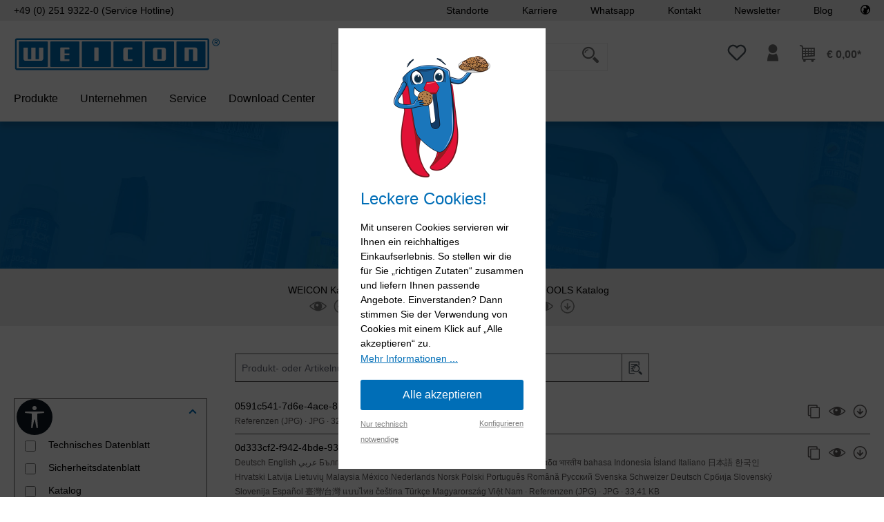

--- FILE ---
content_type: text/html; charset=UTF-8
request_url: https://www.weicon.at/download-center?filterLanguages=4f2bf0d9c25a489c99d0d78013856c45&filterTypes=safetyDatasheet&p=1&resetId=6bf7c48d61124068baaed3df6523a6bf
body_size: 40850
content:
<!DOCTYPE html>
<html lang="de-AT"
      itemscope="itemscope"
      itemtype="https://schema.org/WebPage">


    
                            
    <head>
                
        
    	                            <meta charset="utf-8">
            
                            <meta name="viewport"
                      content="width=device-width, initial-scale=1, shrink-to-fit=no">
            
                                <meta name="author"
                      content="">
                <meta name="robots"
                      content="">
                <meta name="revisit-after"
                      content="">
                <meta name="keywords"
                      content="">
                <meta name="description"
                      content="">
            

            <meta name="google-site-verification" content="NHbvi1nmJx0voGw5apXVYtc17cogO_9fXxGAtOmU4CY"/>
    
                                                <meta property="og:url"
                          content="https://www.weicon.at/landingPage/0191e529bb7f7cd19fdd7f61bcd357e5">
                    <meta property="og:type"
                          content="website">
                    <meta property="og:site_name"
                          content="WEICON ">
                    <meta property="og:title"
                          content="">
                    <meta property="og:description"
                          content="">
                    <meta property="og:image"
                          content="https://www.weicon.at/media/2e/97/85/1705399726/logo_weicon_rgb_(6).svg?ts=1705399727">

                    <meta name="twitter:card"
                          content="summary">
                    <meta name="twitter:site"
                          content="WEICON ">
                    <meta name="twitter:title"
                          content="">
                    <meta name="twitter:description"
                          content="">
                    <meta name="twitter:image"
                          content="https://www.weicon.at/media/2e/97/85/1705399726/logo_weicon_rgb_(6).svg?ts=1705399727">
                            
                            <meta itemprop="copyrightHolder"
                      content="WEICON ">
                <meta itemprop="copyrightYear"
                      content="">
                <meta itemprop="isFamilyFriendly"
                      content="false">
                <meta itemprop="image"
                      content="https://www.weicon.at/media/2e/97/85/1705399726/logo_weicon_rgb_(6).svg?ts=1705399727">
            
                                            <meta name="theme-color"
                      content="#fff">
                            
                                                

    
	
	
	
    <script>
        function etrackerWishlistRemove(productId) {
            const hiddenInput = document.getElementById('etracker-wishlist-product-' + productId);
            if (hiddenInput && hiddenInput.value) {
                const productInfo = JSON.parse(hiddenInput.value) || false
                etCommerce.sendEvent('removeFromWatchlist', productInfo, 1);
            }
        }
    </script>



                    <link rel="icon" href="https://www.weicon.at/media/e0/92/b1/1705399727/favicon_(53).png?ts=1705399727">
        
                                <link rel="apple-touch-icon"
                  href="https://www.weicon.at/media/e0/92/b1/1705399727/favicon_(53).png?ts=1705399727">
                    
                            
            
    
                <title itemprop="name"></title>
        

                                                                                    <link rel="stylesheet"
                      href="https://www.weicon.at/theme/f49a8e1b94543b547e44c90949102352/css/all.css?1767606211">
                                    

            <link rel="stylesheet" href="https://cdnjs.cloudflare.com/ajax/libs/font-awesome/5.15.4/css/all.min.css" crossorigin="anonymous"/>
    
            <link rel="stylesheet" href="https://www.weicon.at/bundles/moorlfoundation/storefront/css/animate.css?1765786715">
    
    
            <style>
            :root {
                --moorl-advanced-search-width: 600px;
            }
        </style>
    
                            
        <style type="text/css">
            .avency-notice-box__icon .icon {
                color: #ffffff;
                font-size: 18px;
                width: 1em;
                height: 1em;
            }

            .avency-notice-box__icon .icon  svg {
                top: 0.1rem;
            }
            
            .avency-notice-box {
                background: #f19401;
                padding-top: 5px;
                padding-bottom: 5px;
            }
        </style>
    

    <script type="text/javascript">
                window.COOKIE_ACCEPT_RELOAD = 0;
            </script>

                    
    <script>
        window.features = {"V6_5_0_0":true,"v6.5.0.0":true,"V6_6_0_0":true,"v6.6.0.0":true,"V6_7_0_0":false,"v6.7.0.0":false,"V6_8_0_0":false,"v6.8.0.0":false,"ADDRESS_SELECTION_REWORK":false,"address.selection.rework":false,"DISABLE_VUE_COMPAT":false,"disable.vue.compat":false,"ACCESSIBILITY_TWEAKS":false,"accessibility.tweaks":false,"ADMIN_VITE":false,"admin.vite":false,"TELEMETRY_METRICS":false,"telemetry.metrics":false,"PERFORMANCE_TWEAKS":false,"performance.tweaks":false,"CACHE_REWORK":false,"cache.rework":false,"SSO":false,"sso":false,"FEATURE_SWAGCMSEXTENSIONS_1":true,"feature.swagcmsextensions.1":true,"FEATURE_SWAGCMSEXTENSIONS_2":true,"feature.swagcmsextensions.2":true,"FEATURE_SWAGCMSEXTENSIONS_8":true,"feature.swagcmsextensions.8":true,"FEATURE_SWAGCMSEXTENSIONS_63":true,"feature.swagcmsextensions.63":true,"RULE_BUILDER":true,"rule.builder":true,"FLOW_BUILDER":true,"flow.builder":true,"ADVANCED_SEARCH":true,"advanced.search":true,"RETURNS_MANAGEMENT":true,"returns.management":true,"TEXT_GENERATOR":true,"text.generator":true,"CHECKOUT_SWEETENER":true,"checkout.sweetener":true,"IMAGE_CLASSIFICATION":true,"image.classification":true,"PROPERTY_EXTRACTOR":true,"property.extractor":true,"REVIEW_SUMMARY":true,"review.summary":true,"REVIEW_TRANSLATOR":true,"review.translator":true,"CONTENT_GENERATOR":true,"content.generator":true,"EXPORT_ASSISTANT":true,"export.assistant":true,"QUICK_ORDER":true,"quick.order":true,"EMPLOYEE_MANAGEMENT":true,"employee.management":true,"QUOTE_MANAGEMENT":true,"quote.management":true,"CAPTCHA":true,"captcha":true,"NATURAL_LANGUAGE_SEARCH":true,"natural.language.search":true,"IMAGE_UPLOAD_SEARCH":true,"image.upload.search":true,"ORDER_APPROVAL":true,"order.approval":true,"SPATIAL_CMS_ELEMENT":true,"spatial.cms.element":true,"SHOPPING_LISTS":true,"shopping.lists":true,"TEXT_TO_IMAGE_GENERATION":true,"text.to.image.generation":true,"SPATIAL_SCENE_EDITOR":false,"spatial.scene.editor":false};
    </script>
        
                                                        
            <script>
            window.dataLayer = window.dataLayer || [];
            function gtag() { dataLayer.push(arguments); }

            (() => {
                const analyticsStorageEnabled = document.cookie.split(';').some((item) => item.trim().includes('google-analytics-enabled=1'));
                const adsEnabled = document.cookie.split(';').some((item) => item.trim().includes('google-ads-enabled=1'));

                // Always set a default consent for consent mode v2
                gtag('consent', 'default', {
                    'ad_user_data': adsEnabled ? 'granted' : 'denied',
                    'ad_storage': adsEnabled ? 'granted' : 'denied',
                    'ad_personalization': adsEnabled ? 'granted' : 'denied',
                    'analytics_storage': analyticsStorageEnabled ? 'granted' : 'denied'
                });
            })();
        </script>
    

    <!-- Shopware Analytics -->
    <script>
        window.shopwareAnalytics = {
            trackingId: '',
            merchantConsent: true,
            debug: false,
            storefrontController: 'LandingPage',
            storefrontAction: 'index',
            storefrontRoute: 'frontend.landing.page',
            storefrontCmsPageType:  null ,
        };
    </script>
    <!-- End Shopware Analytics -->
        

            
    

    <script>
        window.weiconImperActive = false;
        window.weiconImperKey = '';
        window.microsoftClarityActive = false;
        window.microsoftClarityKey = '';
    </script>

                                
            

    
                
                                    <script>
                    window.useDefaultCookieConsent = true;
                </script>
                    
                                            <script>
                window.activeNavigationId = '456c2de9411f410a8690623fdb6b9847';
                window.router = {
                    'frontend.cart.offcanvas': '/checkout/offcanvas',
                    'frontend.cookie.offcanvas': '/cookie/offcanvas',
                    'frontend.checkout.finish.page': '/checkout/finish',
                    'frontend.checkout.info': '/widgets/checkout/info',
                    'frontend.menu.offcanvas': '/widgets/menu/offcanvas',
                    'frontend.cms.page': '/widgets/cms',
                    'frontend.cms.navigation.page': '/widgets/cms/navigation',
                    'frontend.account.addressbook': '/widgets/account/address-book',
                    'frontend.country.country-data': '/country/country-state-data',
                    'frontend.app-system.generate-token': '/app-system/Placeholder/generate-token',
                    };
                window.salesChannelId = 'adf503a373cf475e89f68d826402adcb';
            </script>
        

        
    <script>
        window.router['widgets.swag.cmsExtensions.quickview'] = '/swag/cms-extensions/quickview';
        window.router['widgets.swag.cmsExtensions.quickview.variant'] = '/swag/cms-extensions/quickview/variant';
    </script>


    
    

    <script>
        window.router['frontend.shopware_analytics.customer.data'] = '/storefront/script/shopware-analytics-customer'
    </script>

                                <script>
                
                window.breakpoints = {"xs":0,"sm":576,"md":768,"lg":992,"xl":1200,"xxl":1400};
            </script>
        
                                    <script>
                    window.customerLoggedInState = 0;

                    window.wishlistEnabled = 1;
                </script>
                    
                    <script src="https://www.weicon.at/bundles/vdctsimpleevents/assets/jquery-3.5.1.min.js?1765786715"></script>

                            <script>
                window.themeAssetsPublicPath = 'https://www.weicon.at/theme/3f54f45bae4345f59c7e8ea029051380/assets/';
            </script>
        
                        
    <script>
        window.validationMessages = {"required":"Die Eingabe darf nicht leer sein.","email":"Ung\u00fcltige E-Mail-Adresse. Die E-Mail ben\u00f6tigt das Format \"nutzer@beispiel.de\".","confirmation":"Ihre Eingaben sind nicht identisch.","minLength":"Die Eingabe ist zu kurz."};
    </script>
        
                                                            <script>
                        window.themeJsPublicPath = 'https://www.weicon.at/theme/f49a8e1b94543b547e44c90949102352/js/';
                    </script>
                                            <script type="text/javascript" src="https://www.weicon.at/theme/f49a8e1b94543b547e44c90949102352/js/storefront/storefront.js?1767606211" defer></script>
                                            <script type="text/javascript" src="https://www.weicon.at/theme/f49a8e1b94543b547e44c90949102352/js/icorp-cms-extend-parallax-box/icorp-cms-extend-parallax-box.js?1767606211" defer></script>
                                            <script type="text/javascript" src="https://www.weicon.at/theme/f49a8e1b94543b547e44c90949102352/js/avency-shopware-cms/avency-shopware-cms.js?1767606211" defer></script>
                                            <script type="text/javascript" src="https://www.weicon.at/theme/f49a8e1b94543b547e44c90949102352/js/avency-shopware-theme-configuration/avency-shopware-theme-configuration.js?1767606211" defer></script>
                                            <script type="text/javascript" src="https://www.weicon.at/theme/f49a8e1b94543b547e44c90949102352/js/moorl-foundation/moorl-foundation.js?1767606211" defer></script>
                                            <script type="text/javascript" src="https://www.weicon.at/theme/f49a8e1b94543b547e44c90949102352/js/swag-cms-extensions/swag-cms-extensions.js?1767606211" defer></script>
                                            <script type="text/javascript" src="https://www.weicon.at/theme/f49a8e1b94543b547e44c90949102352/js/digi1-cms-element-flippingcard/digi1-cms-element-flippingcard.js?1767606211" defer></script>
                                            <script type="text/javascript" src="https://www.weicon.at/theme/f49a8e1b94543b547e44c90949102352/js/avency-weicon-base/avency-weicon-base.js?1767606211" defer></script>
                                            <script type="text/javascript" src="https://www.weicon.at/theme/f49a8e1b94543b547e44c90949102352/js/cogi-etracker/cogi-etracker.js?1767606211" defer></script>
                                            <script type="text/javascript" src="https://www.weicon.at/theme/f49a8e1b94543b547e44c90949102352/js/avency-weicon-cms/avency-weicon-cms.js?1767606211" defer></script>
                                            <script type="text/javascript" src="https://www.weicon.at/theme/f49a8e1b94543b547e44c90949102352/js/moorl-product-video/moorl-product-video.js?1767606211" defer></script>
                                            <script type="text/javascript" src="https://www.weicon.at/theme/f49a8e1b94543b547e44c90949102352/js/moorl-magazine/moorl-magazine.js?1767606211" defer></script>
                                            <script type="text/javascript" src="https://www.weicon.at/theme/f49a8e1b94543b547e44c90949102352/js/nimbits-article-questions-next/nimbits-article-questions-next.js?1767606211" defer></script>
                                            <script type="text/javascript" src="https://www.weicon.at/theme/f49a8e1b94543b547e44c90949102352/js/shop-studio-pixel-your-shop/shop-studio-pixel-your-shop.js?1767606211" defer></script>
                                            <script type="text/javascript" src="https://www.weicon.at/theme/f49a8e1b94543b547e44c90949102352/js/vdct-simple-events/vdct-simple-events.js?1767606211" defer></script>
                                            <script type="text/javascript" src="https://www.weicon.at/theme/f49a8e1b94543b547e44c90949102352/js/acris-store-locator-c-s/acris-store-locator-c-s.js?1767606211" defer></script>
                                            <script type="text/javascript" src="https://www.weicon.at/theme/f49a8e1b94543b547e44c90949102352/js/stripe-shopware-payment/stripe-shopware-payment.js?1767606211" defer></script>
                                            <script type="text/javascript" src="https://www.weicon.at/theme/f49a8e1b94543b547e44c90949102352/js/swag-pay-pal/swag-pay-pal.js?1767606211" defer></script>
                                            <script type="text/javascript" src="https://www.weicon.at/theme/f49a8e1b94543b547e44c90949102352/js/c108-interactive-side-element/c108-interactive-side-element.js?1767606211" defer></script>
                                            <script type="text/javascript" src="https://www.weicon.at/theme/f49a8e1b94543b547e44c90949102352/js/neti-next-modal/neti-next-modal.js?1767606211" defer></script>
                                            <script type="text/javascript" src="https://www.weicon.at/theme/f49a8e1b94543b547e44c90949102352/js/subscription/subscription.js?1767606211" defer></script>
                                            <script type="text/javascript" src="https://www.weicon.at/theme/f49a8e1b94543b547e44c90949102352/js/checkout-sweetener/checkout-sweetener.js?1767606211" defer></script>
                                            <script type="text/javascript" src="https://www.weicon.at/theme/f49a8e1b94543b547e44c90949102352/js/text-translator/text-translator.js?1767606211" defer></script>
                                            <script type="text/javascript" src="https://www.weicon.at/theme/f49a8e1b94543b547e44c90949102352/js/employee-management/employee-management.js?1767606211" defer></script>
                                            <script type="text/javascript" src="https://www.weicon.at/theme/f49a8e1b94543b547e44c90949102352/js/quick-order/quick-order.js?1767606211" defer></script>
                                            <script type="text/javascript" src="https://www.weicon.at/theme/f49a8e1b94543b547e44c90949102352/js/advanced-search/advanced-search.js?1767606211" defer></script>
                                            <script type="text/javascript" src="https://www.weicon.at/theme/f49a8e1b94543b547e44c90949102352/js/captcha/captcha.js?1767606211" defer></script>
                                            <script type="text/javascript" src="https://www.weicon.at/theme/f49a8e1b94543b547e44c90949102352/js/quote-management/quote-management.js?1767606211" defer></script>
                                            <script type="text/javascript" src="https://www.weicon.at/theme/f49a8e1b94543b547e44c90949102352/js/a-i-search/a-i-search.js?1767606211" defer></script>
                                            <script type="text/javascript" src="https://www.weicon.at/theme/f49a8e1b94543b547e44c90949102352/js/spatial-cms-element/spatial-cms-element.js?1767606211" defer></script>
                                            <script type="text/javascript" src="https://www.weicon.at/theme/f49a8e1b94543b547e44c90949102352/js/order-approval/order-approval.js?1767606211" defer></script>
                                            <script type="text/javascript" src="https://www.weicon.at/theme/f49a8e1b94543b547e44c90949102352/js/shopping-list/shopping-list.js?1767606211" defer></script>
                                            <script type="text/javascript" src="https://www.weicon.at/theme/f49a8e1b94543b547e44c90949102352/js/jkweb-shopware-cookie-accept-plugin/jkweb-shopware-cookie-accept-plugin.js?1767606211" defer></script>
                                            <script type="text/javascript" src="https://www.weicon.at/theme/f49a8e1b94543b547e44c90949102352/js/dmits-vat-check/dmits-vat-check.js?1767606211" defer></script>
                                            <script type="text/javascript" src="https://www.weicon.at/theme/f49a8e1b94543b547e44c90949102352/js/swag-analytics/swag-analytics.js?1767606211" defer></script>
                                            <script type="text/javascript" src="https://www.weicon.at/theme/f49a8e1b94543b547e44c90949102352/js/tcinn-a11y-toolbar-app/tcinn-a11y-toolbar-app.js?1767606211" defer></script>
                                            <script type="text/javascript" src="https://www.weicon.at/theme/f49a8e1b94543b547e44c90949102352/js/avency-weicon-shop-theme/avency-weicon-shop-theme.js?1767606211" defer></script>
                                                        

    
    
        </head>

    <body class="is-ctl-landingpage is-act-index">

            
                
    
    
            <div id="page-top" class="skip-to-content bg-primary-subtle text-primary-emphasis overflow-hidden" tabindex="-1">
            <div class="container skip-to-content-container d-flex justify-content-center visually-hidden-focusable">
                                                                                        <a href="#content-main" class="skip-to-content-link d-inline-flex text-decoration-underline m-1 p-2 fw-bold gap-2">
                                Zum Hauptinhalt springen
                            </a>
                                            
                                                                        <a href="#header-main-search-input" class="skip-to-content-link d-inline-flex text-decoration-underline m-1 p-2 fw-bold gap-2 d-none d-sm-block">
                                Zur Suche springen
                            </a>
                                            
                                                                        <a href="#main-navigation-menu" class="skip-to-content-link d-inline-flex text-decoration-underline m-1 p-2 fw-bold gap-2 d-none d-lg-block">
                                Zur Hauptnavigation springen
                            </a>
                                                                        </div>
        </div>
        
    
        
                                    <noscript class="noscript-main">
                
    <div role="alert"
         aria-live="polite"
                  class="alert alert-info alert-has-icon">
                                                                        
                                                                                                                                                                    <span class="icon icon-info" aria-hidden="true">
                                        <svg xmlns="http://www.w3.org/2000/svg" xmlns:xlink="http://www.w3.org/1999/xlink" width="24" height="24" viewBox="0 0 24 24"><defs><path d="M12 7c.5523 0 1 .4477 1 1s-.4477 1-1 1-1-.4477-1-1 .4477-1 1-1zm1 9c0 .5523-.4477 1-1 1s-1-.4477-1-1v-5c0-.5523.4477-1 1-1s1 .4477 1 1v5zm11-4c0 6.6274-5.3726 12-12 12S0 18.6274 0 12 5.3726 0 12 0s12 5.3726 12 12zM12 2C6.4772 2 2 6.4772 2 12s4.4772 10 10 10 10-4.4772 10-10S17.5228 2 12 2z" id="icons-default-info" /></defs><use xlink:href="#icons-default-info" fill="#758CA3" fill-rule="evenodd" /></svg>
                    </span>
    
                                                        
                                    
                    <div class="alert-content-container">
                                                    
                                                        <div class="alert-content">                                                    Um unseren Shop in vollem Umfang nutzen zu können, empfehlen wir Ihnen Javascript in Ihrem Browser zu aktivieren.
                                                                </div>                
                                                                </div>
            </div>
            </noscript>
        

            
    
                                                    
        
                                    
        
                        
    
                                                                                                                                                                        
        
            
                    
    
                <header class="header-main">
                                            
    
                
    <div class="container-fluid p-0">
                        
    <div class="top-bar">

                <div class="container">
            <div class="row">
                <div class="col-6 col-lg-4 top-bar-hotline-container">
                    <div class="top-bar-nav-item">
                        <a class="top-bar-hotline" href="tel:+4925193220">
                            <i class="top-bar-hotline-icon "></i>
                            +49 (0) 251 9322-0 (Service Hotline)
                        </a>
                    </div>
                </div>

                <div class="col-12 col-md-6 col-lg-8">
                    <nav class="top-bar-nav">
                                                <div class="top-bar-nav-item top-bar-menu visible-xl">
                                                                                                                                        <a class="top-bar-list-item dropdown-item" href="/store-locator"
                                                                                   >
                                            Standorte
                                        </a>
                                                                                                                                                <a class="top-bar-list-item dropdown-item" href="/karriere-home"
                                                                                   >
                                            Karriere
                                        </a>
                                                                                                                                                <a class="top-bar-list-item dropdown-item" href="/service/unser-service/whatsapp-service/"
                                                                                   >
                                            Whatsapp
                                        </a>
                                                                                                                                                <a class="top-bar-list-item dropdown-item" href="/kontakt"
                                                                                   >
                                            Kontakt
                                        </a>
                                                                                                                                                <a class="top-bar-list-item dropdown-item" href="https://www.weicon.at/newsletter"
                                                                                   >
                                            Newsletter
                                        </a>
                                                                                                                                                <a class="top-bar-list-item dropdown-item" href="https://blog.weicon.de/"
                                           target="_blank"                                        >
                                            Blog
                                        </a>
                                                                                                                        </div>

                                                <div class="top-bar-nav-item top-bar-menu hidden-xl">
                                                            <div class="service-menu dropdown">
                                    <button class="btn dropdown-toggle top-bar-nav-btn"
                                            type="button"
                                            id="serviceMenuDropdown-left"
                                            data-bs-toggle="dropdown"
                                            aria-haspopup="true"
                                            aria-expanded="false">
                                        <span class="top-bar-nav-text">Service/Hilfe</span>
                                    </button>
                                                                            <div class="dropdown-menu dropdown-menu-right"
                                             aria-labelledby="serviceMenuDropdown-left">
                                                                                                                                                                                                        <a class="top-bar-list-item dropdown-item" href="/store-locator"
                                                                                                                      title="Standorte">
                                                            Standorte
                                                        </a>
                                                                                                                                                                                                                <a class="top-bar-list-item dropdown-item" href="/karriere-home"
                                                                                                                      title="Karriere">
                                                            Karriere
                                                        </a>
                                                                                                                                                                                                                <a class="top-bar-list-item dropdown-item" href="/service/unser-service/whatsapp-service/"
                                                                                                                      title="Whatsapp">
                                                            Whatsapp
                                                        </a>
                                                                                                                                                                                                                <a class="top-bar-list-item dropdown-item" href="/kontakt"
                                                                                                                      title="Kontakt">
                                                            Kontakt
                                                        </a>
                                                                                                                                                                                                                <a class="top-bar-list-item dropdown-item" href="https://www.weicon.at/newsletter"
                                                                                                                      title="Newsletter">
                                                            Newsletter
                                                        </a>
                                                                                                                                                                                                                <a class="top-bar-list-item dropdown-item" href="https://blog.weicon.de/"
                                                           target="_blank"                                                           title="Blog">
                                                            Blog
                                                        </a>
                                                                                                                                                                                        </div>
                                                                    </div>
                                                    </div>

                                                    
        
                                                        
    
                        
                        

                        
                                                                                                        
                        
                        
                        
                        <div class="top-bar-nav top-bar-location-shop">
                            <div class="top-bar-nav-item">
                                <a class="top-bar-list-item" href="https://www.weicon.com" aria-label="Select your Location">
                                    <i class="icomoon-weicon-weltkugel"></i>
                                </a>
                            </div>
                        </div>
                    </nav>
                </div>
            </div>
        </div>
    </div>
    
        <div class="container header">
                <div class="row align-items-center header-row">
                                <div class="col-12 col-lg-auto header-logo-col pb-sm-2 my-3 m-lg-0">
                        <div class="header-logo-main text-center">
                    <a class="header-logo-main-link"
               href="/"
               title="Zur Startseite gehen">
                                    <picture class="header-logo-picture d-block m-auto">
                                                                            
                                                                            
                                                                                    <img src="https://www.weicon.at/media/2e/97/85/1705399726/logo_weicon_rgb_%286%29.svg?ts=1705399727"
                                     alt="Zur Startseite gehen"
                                     class="img-fluid header-logo-main-img">
                                                                        </picture>
                            </a>
            </div>
                </div>
            

                
                    <div class="col-12 order-2 col-md order-md-1 header-search-col">
        <div class="row">
            <div class="col-md-auto d-none d-md-block d-lg-none">
                                                                    <div class="nav-main-toggle">
                                                                            <button
                                            class="btn nav-main-toggle-btn header-actions-btn"
                                            type="button"
                                            data-off-canvas-menu="true"
                                            aria-label="Menü"
                                        >
                                                                                                                                                                                                            <span class="icon icon-stack">
                                        <svg xmlns="http://www.w3.org/2000/svg" xmlns:xlink="http://www.w3.org/1999/xlink" width="24" height="24" viewBox="0 0 24 24"><defs><path d="M3 13c-.5523 0-1-.4477-1-1s.4477-1 1-1h18c.5523 0 1 .4477 1 1s-.4477 1-1 1H3zm0-7c-.5523 0-1-.4477-1-1s.4477-1 1-1h18c.5523 0 1 .4477 1 1s-.4477 1-1 1H3zm0 14c-.5523 0-1-.4477-1-1s.4477-1 1-1h18c.5523 0 1 .4477 1 1s-.4477 1-1 1H3z" id="icons-default-stack" /></defs><use xlink:href="#icons-default-stack" fill="#758CA3" fill-rule="evenodd" /></svg>
                    </span>
    
                                                                                        </button>
                                                                    </div>
                            
                            </div>
            <div class="col">
                
            <div class="header-search">
            <form action="/search"
                  method="get"
                  data-search-widget="true"
                  data-search-widget-options="{&quot;searchWidgetMinChars&quot;:2}"
                  data-url="/suggest?search="
                  class="header-search-form">
                                                    <div class="input-group">
                                                                            <input type="search"
                                   id="header-main-search-input"
                                   name="search"
                                   class="form-control header-search-input"
                                   autocomplete="off"
                                   autocapitalize="off"
                                   placeholder="Suche nach Produkten"
                                   aria-label="Suche nach Produkten"
                                   value=""
                            >
                        
                                                                            <div class="input-group-append">
                                <button type="submit"
                                        class="btn header-search-btn"
                                        aria-label="Suchen">
                                                                        <span class="header-search-icon header-icon icomoon-weicon-suche"></span>
                                </button>
                            </div>
                        
                                                                                                            <button class="btn header-close-btn js-search-close-btn d-none"
                                        type="button"
                                        aria-label="Die Dropdown-Suche schließen">
                                    <span class="header-close-icon">
                                                                                                                                                        <span class="icon icon-x">
                                        <svg xmlns="http://www.w3.org/2000/svg" xmlns:xlink="http://www.w3.org/1999/xlink" width="24" height="24" viewBox="0 0 24 24"><defs><path d="m10.5858 12-7.293-7.2929c-.3904-.3905-.3904-1.0237 0-1.4142.3906-.3905 1.0238-.3905 1.4143 0L12 10.5858l7.2929-7.293c.3905-.3904 1.0237-.3904 1.4142 0 .3905.3906.3905 1.0238 0 1.4143L13.4142 12l7.293 7.2929c.3904.3905.3904 1.0237 0 1.4142-.3906.3905-1.0238.3905-1.4143 0L12 13.4142l-7.2929 7.293c-.3905.3904-1.0237.3904-1.4142 0-.3905-.3906-.3905-1.0238 0-1.4143L10.5858 12z" id="icons-default-x" /></defs><use xlink:href="#icons-default-x" fill="#758CA3" fill-rule="evenodd" /></svg>
                    </span>
    
                                        </span>
                                </button>
                            
                                            </div>
                            </form>
        </div>

            </div>
        </div>
    </div>

                    <div class="col-12 order-1 col-md-auto order-md-2 header-actions-col">
        <div class="row g-0">
                                            <div class="col d-md-none">
                    <div class="menu-button">
                                                                                            <button
                                            class="btn nav-main-toggle-btn header-actions-btn"
                                            type="button"
                                            data-off-canvas-menu="true"
                                            aria-label="Menü"
                                        >
                                                                                                                                                                                                            <span class="icon icon-stack">
                                        <svg xmlns="http://www.w3.org/2000/svg" xmlns:xlink="http://www.w3.org/1999/xlink" width="24" height="24" viewBox="0 0 24 24"><use xlink:href="#icons-default-stack" fill="#758CA3" fill-rule="evenodd" /></svg>
                    </span>
    
                                                                                        </button>
                                    
                                            </div>
                </div>
            
                                    
                                                                                <div class="col-auto">
                                    <div class="header-wishlist">
                                        <a class="btn header-wishlist-btn header-actions-btn"
                                           href="/wishlist"
                                           title="Merkzettel"
                                           aria-label="Merkzettel">
                                                
            <span class="header-wishlist-icon">
                                                                                                                            <span class="icon icon-heart">
                                        <svg xmlns="http://www.w3.org/2000/svg" xmlns:xlink="http://www.w3.org/1999/xlink" width="24" height="24" viewBox="0 0 24 24"><defs><path d="M20.0139 12.2998c1.8224-1.8224 1.8224-4.7772 0-6.5996-1.8225-1.8225-4.7772-1.8225-6.5997 0L12 7.1144l-1.4142-1.4142c-1.8225-1.8225-4.7772-1.8225-6.5997 0-1.8224 1.8224-1.8224 4.7772 0 6.5996l7.519 7.519a.7.7 0 0 0 .9899 0l7.5189-7.519zm1.4142 1.4142-7.519 7.519c-1.0543 1.0544-2.7639 1.0544-3.8183 0L2.572 13.714c-2.6035-2.6035-2.6035-6.8245 0-9.428 2.6035-2.6035 6.8246-2.6035 9.4281 0 2.6035-2.6035 6.8246-2.6035 9.428 0 2.6036 2.6035 2.6036 6.8245 0 9.428z" id="icons-default-heart" /></defs><use xlink:href="#icons-default-heart" fill="#758CA3" fill-rule="evenodd" /></svg>
                    </span>
    
            </span>
    
    
    
    <span class="badge bg-primary header-wishlist-badge"
          id="wishlist-basket"
          data-wishlist-storage="true"
          data-wishlist-storage-options="{&quot;listPath&quot;:&quot;\/wishlist\/list&quot;,&quot;mergePath&quot;:&quot;\/wishlist\/merge&quot;,&quot;pageletPath&quot;:&quot;\/wishlist\/merge\/pagelet&quot;}"
          data-wishlist-widget="true"
          data-wishlist-widget-options="{&quot;showCounter&quot;:true}"
    ></span>
                                        </a>
                                    </div>
                                </div>
                            
                            
                                                <div class="col-auto">
                        <div class="account-menu">
                                <div class="dropdown">
            <button class="btn account-menu-btn header-actions-btn"
            type="button"
            id="accountWidget"
            data-offcanvas-account-menu="true"
            data-bs-toggle="dropdown"
            aria-haspopup="true"
            aria-expanded="false"
            aria-label="Ihr Konto"
            title="Ihr Konto">
                <span class="icomoon-weicon-account header-icon"></span>
    </button>

                    <div class="dropdown-menu dropdown-menu-end account-menu-dropdown js-account-menu-dropdown"
                 aria-labelledby="accountWidget">
                

        
            <div class="offcanvas-header">
                <button class="btn btn-light offcanvas-close js-offcanvas-close">
                                                                                                                                            <span class="icon icon-x icon-sm">
                                        <svg xmlns="http://www.w3.org/2000/svg" xmlns:xlink="http://www.w3.org/1999/xlink" width="24" height="24" viewBox="0 0 24 24"><use xlink:href="#icons-default-x" fill="#758CA3" fill-rule="evenodd" /></svg>
                    </span>
    
            
                            Menü schließen
            </button>
        </div>
    
            <div class="offcanvas-body">
                <div class="account-menu">
                                                <div class="dropdown-header account-menu-header">
                    Ihr Konto
                </div>
                    
    
                                    <div class="account-menu-login">
                                            <a href="/account/login"
                           title="Anmelden"
                           class="btn btn-primary account-menu-login-button">
                            Anmelden
                        </a>
                    
                                            <div class="account-menu-register">
                            oder
                            <a href="/account/login"
                               title="Registrieren">
                                registrieren
                            </a>
                        </div>
                                    </div>
                    
                    <div class="account-menu-links">
                    <div class="header-account-menu">
        <div class="card account-menu-inner">
                                                    
    
                                                <nav class="list-group list-group-flush account-aside-list-group">
                                                                                                            <a href="/account"
                                   title="Übersicht"
                                   class="list-group-item list-group-item-action account-aside-item"
                                   >
                                    Übersicht
                                </a>
                            
                                                                <a href="/account/profile"
                                   title="Persönliches Profil"
                                   class="list-group-item list-group-item-action account-aside-item"
                                   >
                                    Persönliches Profil
                                </a>
                            

                
                
                                                            <a href="/account/address"
                                   title="Adressen"
                                   class="list-group-item list-group-item-action account-aside-item"
                                   >
                                    Adressen
                                </a>
                            
                                                                                                                        <a href="/account/payment"
                                   title="Zahlungsarten"
                                   class="list-group-item list-group-item-action account-aside-item"
                                   >
                                    Zahlungsarten
                                </a>
                                                            
                                                            <a href="/account/order"
                                   title="Bestellungen"
                                   class="list-group-item list-group-item-action account-aside-item"
                                   >
                                    Bestellungen
                                </a>
                                                    

        

                

                

            

    
                        </nav>
                            
                                                </div>
    </div>
            </div>
            </div>
        </div>
                </div>
            </div>
                        </div>
                    </div>
                            
                                                                            <div class="col-auto">
                                <div
                                    class="header-cart"
                                    data-off-canvas-cart="true"
                                >
                                    <a
                                        class="btn header-cart-btn header-actions-btn"
                                        href="/checkout/cart"
                                        data-cart-widget="true"
                                        title="Warenkorb"
                                        aria-labelledby="cart-widget-aria-label"
                                        aria-haspopup="true"
                                    >
                                                <span class="header-cart-icon header-icon icomoon-weicon-cart"></span>
        <span class="header-cart-total">
        € 0,00*
    </span>
                                    </a>
                                </div>
                            </div>
                        
                                    </div>
    </div>
        </div>
    
    </div>
    </div>
                </header>
            


                                            <div class="nav-main">
                                                                                            
    <div class="main-navigation"
         id="mainNavigation"
         data-flyout-menu="true">
                    <div class="container">
                                    <nav class="nav main-navigation-menu"
                        id="main-navigation-menu"
                        aria-label="Hauptnavigation"
                        itemscope="itemscope"
                        itemtype="https://schema.org/SiteNavigationElement">
                        
                                                                            
                                                    
                                                                                            
                                            <a class="nav-link main-navigation-link"
           href="https://www.weicon.at/produkte/"
           data-flyout-menu-trigger="21278babe2d47009e94cc926bccd426a"                   >
            <div class="main-navigation-link-text">
                <span >Produkte</span>
            </div>
        </a>
                                                                                                
                                            <a class="nav-link main-navigation-link"
           href="https://www.weicon.at/unternehmen/ueber-uns/ueber-weicon/"
           data-flyout-menu-trigger="7356b672dacb410197013119a2183bff"                   >
            <div class="main-navigation-link-text">
                <span >Unternehmen</span>
            </div>
        </a>
                                                                                                
                                            <a class="nav-link main-navigation-link"
           href="https://www.weicon.at/service/unser-service/"
           data-flyout-menu-trigger="1dbefb00dd4949e3a0553a2bf7cec09d"                   >
            <div class="main-navigation-link-text">
                <span >Service</span>
            </div>
        </a>
                                                                                                
                                            <a class="nav-link main-navigation-link"
           href="/download-center?filterLanguages=4f2bf0d9c25a489c99d0d78013856c45&p=1&resetId=019155ca54c576d5a0c9128583fa54de"
           data-flyout-menu-trigger="12a7d2cdfc1b4eb9a28d3618d5668b0b"                   >
            <div class="main-navigation-link-text">
                <span >Download Center</span>
            </div>
        </a>
                                                                            </nav>
                
                                                                                                                                                                                                                                                                                                                                                                                                                                                                        
                                                                        <div class="navigation-flyouts">
                                                                                                                                                                                                        <div class="navigation-flyout"
                                                     data-flyout-menu-id="21278babe2d47009e94cc926bccd426a">
                                                    <div class="container">
                                                                                                                            
            <div class="row navigation-flyout-bar">
                            <div class="col">
                    <div class="navigation-flyout-category-link">
                                                                                    <a class="nav-link"
                                   href="https://www.weicon.at/produkte/"
                                   itemprop="url"
                                   title="Produkte">
                                                                            Zur Kategorie Produkte
                                                                                                                                                        <span class="icon icon-arrow-right icon-primary">
                                        <svg xmlns="http://www.w3.org/2000/svg" xmlns:xlink="http://www.w3.org/1999/xlink" width="16" height="16" viewBox="0 0 16 16"><defs><path id="icons-solid-arrow-right" d="M6.7071 6.2929c-.3905-.3905-1.0237-.3905-1.4142 0-.3905.3905-.3905 1.0237 0 1.4142l3 3c.3905.3905 1.0237.3905 1.4142 0l3-3c.3905-.3905.3905-1.0237 0-1.4142-.3905-.3905-1.0237-.3905-1.4142 0L9 8.5858l-2.2929-2.293z" /></defs><use transform="rotate(-90 9 8.5)" xlink:href="#icons-solid-arrow-right" fill="#758CA3" fill-rule="evenodd" /></svg>
                    </span>
    
                                                                        </a>
                                                                        </div>
                </div>
            
                            <div class="col-auto">
                    <div class="navigation-flyout-close js-close-flyout-menu">
                                                                                                                                                                                                    <span class="icon icon-x">
                                        <svg xmlns="http://www.w3.org/2000/svg" xmlns:xlink="http://www.w3.org/1999/xlink" width="24" height="24" viewBox="0 0 24 24"><use xlink:href="#icons-default-x" fill="#758CA3" fill-rule="evenodd" /></svg>
                    </span>
    
                                                                            </div>
                </div>
                    </div>
    
            <div class="row navigation-flyout-content">
                                        <div class="col">
                    <div class="navigation-flyout-categories">
                                                                            
                    
                
        <div class="row navigation-flyout-categories is-level-0 g-0">
                                            
                            <div class="col-2 navigation-flyout-col">
                                                                                                                <a class="nav-item nav-link navigation-flyout-link is-level-0"
                               href="https://www.weicon.at/produkte/weicon-chemie/"
                               itemprop="url"
                                                              title="WEICON Chemie">
                                <span itemprop="name">WEICON Chemie</span>
                            </a>
                                            
            
                    
                                                                                                                    
        
                
        <div class="navigation-flyout-categories is-level-1 g-0">
                                            
                            <div class="navigation-flyout-col">
                                                                                                                <a class="nav-item nav-link navigation-flyout-link is-level-1"
                               href="https://www.weicon.at/produkte/weicon-chemie/kleb-und-dichtstoffe/"
                               itemprop="url"
                                                              title="Kleb- und Dichtstoffe">
                                <span itemprop="name">Kleb- und Dichtstoffe</span>
                            </a>
                                            
            
                    
                                                                                                                    
        
                
        <div class="navigation-flyout-categories is-level-2 g-0">
            </div>
                                            
            
                                    </div>
                                                        
                            <div class="navigation-flyout-col">
                                                                                                                <a class="nav-item nav-link navigation-flyout-link is-level-1"
                               href="https://www.weicon.at/produkte/weicon-chemie/technische-sprays/"
                               itemprop="url"
                                                              title="Technische Sprays">
                                <span itemprop="name">Technische Sprays</span>
                            </a>
                                            
            
                    
                                                                                                                    
        
                
        <div class="navigation-flyout-categories is-level-2 g-0">
            </div>
                                            
            
                                    </div>
                                                        
                            <div class="navigation-flyout-col">
                                                                                                                <a class="nav-item nav-link navigation-flyout-link is-level-1"
                               href="https://www.weicon.at/produkte/weicon-chemie/fluessig-wirkstoffe/"
                               itemprop="url"
                                                              title="Flüssig-Wirkstoffe">
                                <span itemprop="name">Flüssig-Wirkstoffe</span>
                            </a>
                                            
            
                    
                                                                                                                    
        
                
        <div class="navigation-flyout-categories is-level-2 g-0">
            </div>
                                            
            
                                    </div>
                                                        
                            <div class="navigation-flyout-col">
                                                                                                                <a class="nav-item nav-link navigation-flyout-link is-level-1"
                               href="https://www.weicon.at/produkte/weicon-chemie/montagepasten/"
                               itemprop="url"
                                                              title="Montagepasten">
                                <span itemprop="name">Montagepasten</span>
                            </a>
                                            
            
                    
                                                                                                                    
        
                
        <div class="navigation-flyout-categories is-level-2 g-0">
            </div>
                                            
            
                                    </div>
                                                        
                            <div class="navigation-flyout-col">
                                                                                                                <a class="nav-item nav-link navigation-flyout-link is-level-1"
                               href="https://www.weicon.at/produkte/weicon-chemie/hochleistungsfette/"
                               itemprop="url"
                                                              title="Hochleistungsfette">
                                <span itemprop="name">Hochleistungsfette</span>
                            </a>
                                            
            
                    
                                                                                                                    
        
                
        <div class="navigation-flyout-categories is-level-2 g-0">
            </div>
                                            
            
                                    </div>
                                                        
                            <div class="navigation-flyout-col">
                                                                                                                <a class="nav-item nav-link navigation-flyout-link is-level-1"
                               href="https://www.weicon.at/produkte/weicon-chemie/green-tube/"
                               itemprop="url"
                                                              title="Green Tube">
                                <span itemprop="name">Green Tube</span>
                            </a>
                                            
            
                    
                                                                                                                    
        
                
        <div class="navigation-flyout-categories is-level-2 g-0">
            </div>
                                            
            
                                    </div>
                                                        
                            <div class="navigation-flyout-col">
                                                                                                                <a class="nav-item nav-link navigation-flyout-link is-level-1"
                               href="https://www.weicon.at/produkte/weicon-chemie/zubehoer-und-verarbeitungshilfen/"
                               itemprop="url"
                                                              title="Zubehör und Verarbeitungshilfen">
                                <span itemprop="name">Zubehör und Verarbeitungshilfen</span>
                            </a>
                                            
            
                    
                                                                                                                    
        
                
        <div class="navigation-flyout-categories is-level-2 g-0">
            </div>
                                            
            
                                    </div>
                                                        
                            <div class="navigation-flyout-col">
                                                                                                                <a class="nav-item nav-link navigation-flyout-link is-level-1"
                               href="https://www.weicon.at/produkte/weicon-chemie/sets/"
                               itemprop="url"
                                                              title="Sets">
                                <span itemprop="name">Sets</span>
                            </a>
                                            
            
                    
                                                                                                                    
        
                
        <div class="navigation-flyout-categories is-level-2 g-0">
            </div>
                                            
            
                                    </div>
                        </div>
                                            
            
                                    </div>
                                                        
                            <div class="col-2 navigation-flyout-col">
                                                                                                                <a class="nav-item nav-link navigation-flyout-link is-level-0"
                               href="https://www.weicon.at/produkte/weicon-tools/"
                               itemprop="url"
                                                              title="WEICON TOOLS">
                                <span itemprop="name">WEICON TOOLS</span>
                            </a>
                                            
            
                    
                                                                                                                    
        
                
        <div class="navigation-flyout-categories is-level-1 g-0">
                                            
                            <div class="navigation-flyout-col">
                                                                                                                <a class="nav-item nav-link navigation-flyout-link is-level-1"
                               href="https://www.weicon.at/produkte/weicon-tools/kabelmesser/"
                               itemprop="url"
                                                              title="Kabelmesser">
                                <span itemprop="name">Kabelmesser</span>
                            </a>
                                            
            
                    
                                                                                                                    
        
                
        <div class="navigation-flyout-categories is-level-2 g-0">
            </div>
                                            
            
                                    </div>
                                                        
                            <div class="navigation-flyout-col">
                                                                                                                <a class="nav-item nav-link navigation-flyout-link is-level-1"
                               href="https://www.weicon.at/produkte/weicon-tools/abisolierzangen/"
                               itemprop="url"
                                                              title="Abisolierzangen">
                                <span itemprop="name">Abisolierzangen</span>
                            </a>
                                            
            
                    
                                                                                                                    
        
                
        <div class="navigation-flyout-categories is-level-2 g-0">
            </div>
                                            
            
                                    </div>
                                                        
                            <div class="navigation-flyout-col">
                                                                                                                <a class="nav-item nav-link navigation-flyout-link is-level-1"
                               href="https://www.weicon.at/produkte/weicon-tools/entmanteler/"
                               itemprop="url"
                                                              title="Entmanteler">
                                <span itemprop="name">Entmanteler</span>
                            </a>
                                            
            
                    
                                                                                                                    
        
                
        <div class="navigation-flyout-categories is-level-2 g-0">
            </div>
                                            
            
                                    </div>
                                                        
                            <div class="navigation-flyout-col">
                                                                                                                <a class="nav-item nav-link navigation-flyout-link is-level-1"
                               href="https://www.weicon.at/produkte/weicon-tools/multifunktions-abisolierer/"
                               itemprop="url"
                                                              title="Multifunktions-Abisolierer">
                                <span itemprop="name">Multifunktions-Abisolierer</span>
                            </a>
                                            
            
                    
                                                                                                                    
        
                
        <div class="navigation-flyout-categories is-level-2 g-0">
            </div>
                                            
            
                                    </div>
                                                        
                            <div class="navigation-flyout-col">
                                                                                                                <a class="nav-item nav-link navigation-flyout-link is-level-1"
                               href="https://www.weicon.at/produkte/weicon-tools/werkzeuge-fuer-die-solarenergie/"
                               itemprop="url"
                                                              title="Werkzeuge für die Solarenergie">
                                <span itemprop="name">Werkzeuge für die Solarenergie</span>
                            </a>
                                            
            
                    
                                                                                                                    
        
                
        <div class="navigation-flyout-categories is-level-2 g-0">
            </div>
                                            
            
                                    </div>
                                                        
                            <div class="navigation-flyout-col">
                                                                                                                <a class="nav-item nav-link navigation-flyout-link is-level-1"
                               href="https://www.weicon.at/produkte/weicon-tools/crimpwerkzeuge/"
                               itemprop="url"
                                                              title="Crimpwerkzeuge">
                                <span itemprop="name">Crimpwerkzeuge</span>
                            </a>
                                            
            
                    
                                                                                                                    
        
                
        <div class="navigation-flyout-categories is-level-2 g-0">
            </div>
                                            
            
                                    </div>
                                                        
                            <div class="navigation-flyout-col">
                                                                                                                <a class="nav-item nav-link navigation-flyout-link is-level-1"
                               href="https://www.weicon.at/produkte/weicon-tools/green-line/"
                               itemprop="url"
                                                              title="Green Line">
                                <span itemprop="name">Green Line</span>
                            </a>
                                            
            
                    
                                                                                                                    
        
                
        <div class="navigation-flyout-categories is-level-2 g-0">
            </div>
                                            
            
                                    </div>
                                                        
                            <div class="navigation-flyout-col">
                                                                                                                <a class="nav-item nav-link navigation-flyout-link is-level-1"
                               href="https://www.weicon.at/produkte/weicon-tools/spezialwerkzeuge/"
                               itemprop="url"
                                                              title="Spezialwerkzeuge">
                                <span itemprop="name">Spezialwerkzeuge</span>
                            </a>
                                            
            
                    
                                                                                                                    
        
                
        <div class="navigation-flyout-categories is-level-2 g-0">
            </div>
                                            
            
                                    </div>
                                                        
                            <div class="navigation-flyout-col">
                                                                                                                <a class="nav-item nav-link navigation-flyout-link is-level-1"
                               href="https://www.weicon.at/produkte/weicon-tools/sets/"
                               itemprop="url"
                                                              title="Sets">
                                <span itemprop="name">Sets</span>
                            </a>
                                            
            
                    
                                                                                                                    
        
                
        <div class="navigation-flyout-categories is-level-2 g-0">
            </div>
                                            
            
                                    </div>
                                                        
                            <div class="navigation-flyout-col">
                                                                                                                <a class="nav-item nav-link navigation-flyout-link is-level-1"
                               href="https://www.weicon.at/produkte/weicon-tools/zubehoer/"
                               itemprop="url"
                                                              title="Zubehör">
                                <span itemprop="name">Zubehör</span>
                            </a>
                                            
            
                    
                                                                                                                    
        
                
        <div class="navigation-flyout-categories is-level-2 g-0">
            </div>
                                            
            
                                    </div>
                        </div>
                                            
            
                                    </div>
                                                        
                            <div class="col-2 navigation-flyout-col">
                                                                                                                <a class="nav-item nav-link navigation-flyout-link is-level-0"
                               href="https://www.weicon.at/produkte/epoxy-solutions/"
                               itemprop="url"
                                                              title="EPOXY SOLUTIONS">
                                <span itemprop="name">EPOXY SOLUTIONS</span>
                            </a>
                                            
            
                    
                                                                                                                    
        
                
        <div class="navigation-flyout-categories is-level-1 g-0">
                                            
                            <div class="navigation-flyout-col">
                                                                                                                <a class="nav-item nav-link navigation-flyout-link is-level-1"
                               href="https://www.weicon.at/produkte/epoxy-solutions/epoxy-solutions/"
                               itemprop="url"
                                                              title="Epoxy Solutions">
                                <span itemprop="name">Epoxy Solutions</span>
                            </a>
                                            
            
                    
                                                                                                                    
        
                
        <div class="navigation-flyout-categories is-level-2 g-0">
            </div>
                                            
            
                                    </div>
                                                        
                            <div class="navigation-flyout-col">
                                                                                                                <a class="nav-item nav-link navigation-flyout-link is-level-1"
                               href="https://www.weicon.at/produkte/epoxy-solutions/individuelle-loesungen/"
                               itemprop="url"
                                                              title="Individuelle Lösungen">
                                <span itemprop="name">Individuelle Lösungen</span>
                            </a>
                                            
            
                    
                                                                                                                    
        
                
        <div class="navigation-flyout-categories is-level-2 g-0">
            </div>
                                            
            
                                    </div>
                                                        
                            <div class="navigation-flyout-col">
                                                                                                                <a class="nav-item nav-link navigation-flyout-link is-level-1"
                               href="https://www.weicon.at/produkte/epoxy-solutions/weicon-production/"
                               itemprop="url"
                                                              title="WEICON Production">
                                <span itemprop="name">WEICON Production</span>
                            </a>
                                            
            
                    
                                                                                                                    
        
                
        <div class="navigation-flyout-categories is-level-2 g-0">
            </div>
                                            
            
                                    </div>
                                                        
                            <div class="navigation-flyout-col">
                                                                                                                <a class="nav-item nav-link navigation-flyout-link is-level-1"
                               href="https://www.weicon.at/produkte/epoxy-solutions/beschichtungs-und-reparatursysteme/"
                               itemprop="url"
                                                              title="Beschichtungs- und 
Reparatursysteme">
                                <span itemprop="name">Beschichtungs- und 
Reparatursysteme</span>
                            </a>
                                            
            
                    
                                                                                                                    
        
                
        <div class="navigation-flyout-categories is-level-2 g-0">
            </div>
                                            
            
                                    </div>
                                                        
                            <div class="navigation-flyout-col">
                                                                                                                <a class="nav-item nav-link navigation-flyout-link is-level-1"
                               href="https://www.weicon.at/produkte/epoxy-solutions/epoxidharz-klebstoffe/"
                               itemprop="url"
                                                              title="Epoxidharz-Klebstoffe">
                                <span itemprop="name">Epoxidharz-Klebstoffe</span>
                            </a>
                                            
            
                    
                                                                                                                    
        
                
        <div class="navigation-flyout-categories is-level-2 g-0">
            </div>
                                            
            
                                    </div>
                                                        
                            <div class="navigation-flyout-col">
                                                                                                                <a class="nav-item nav-link navigation-flyout-link is-level-1"
                               href="https://www.weicon.at/produkte/epoxy-solutions/urethan/"
                               itemprop="url"
                                                              title="Urethan">
                                <span itemprop="name">Urethan</span>
                            </a>
                                            
            
                    
                                                                                                                    
        
                
        <div class="navigation-flyout-categories is-level-2 g-0">
            </div>
                                            
            
                                    </div>
                                                        
                            <div class="navigation-flyout-col">
                                                                                                                <a class="nav-item nav-link navigation-flyout-link is-level-1"
                               href="https://www.weicon.at/produkte/epoxy-solutions/repair-sticks/"
                               itemprop="url"
                                                              title="Repair-Sticks">
                                <span itemprop="name">Repair-Sticks</span>
                            </a>
                                            
            
                    
                                                                                                                    
        
                
        <div class="navigation-flyout-categories is-level-2 g-0">
            </div>
                                            
            
                                    </div>
                        </div>
                                            
            
                                    </div>
                                                        
                            <div class="col-2 navigation-flyout-col">
                                                                                                                <a class="nav-item nav-link navigation-flyout-link is-level-0"
                               href="https://www.weicon.at/produkte/einsatzgebiete/"
                               itemprop="url"
                                                              title="Einsatzgebiete">
                                <span itemprop="name">Einsatzgebiete</span>
                            </a>
                                            
            
                    
                                                                                                                    
        
                
        <div class="navigation-flyout-categories is-level-1 g-0">
                                            
                            <div class="navigation-flyout-col">
                                                                                                                <a class="nav-item nav-link navigation-flyout-link is-level-1"
                               href="https://www.weicon.at/produkte/einsatzgebiete/agrar-technik/"
                               itemprop="url"
                                                              title="Agrar-Technik">
                                <span itemprop="name">Agrar-Technik</span>
                            </a>
                                            
            
                    
                                                                                                                    
        
                
        <div class="navigation-flyout-categories is-level-2 g-0">
            </div>
                                            
            
                                    </div>
                                                        
                            <div class="navigation-flyout-col">
                                                                                                                <a class="nav-item nav-link navigation-flyout-link is-level-1"
                               href="https://www.weicon.at/produkte/einsatzgebiete/fahrzeugtechnik/"
                               itemprop="url"
                                                              title="Fahrzeugtechnik">
                                <span itemprop="name">Fahrzeugtechnik</span>
                            </a>
                                            
            
                    
                                                                                                                    
        
                
        <div class="navigation-flyout-categories is-level-2 g-0">
            </div>
                                            
            
                                    </div>
                                                        
                            <div class="navigation-flyout-col">
                                                                                                                <a class="nav-item nav-link navigation-flyout-link is-level-1"
                               href="https://www.weicon.at/produkte/einsatzgebiete/edelstahl/"
                               itemprop="url"
                                                              title="Edelstahl">
                                <span itemprop="name">Edelstahl</span>
                            </a>
                                            
            
                    
                                                                                                                    
        
                
        <div class="navigation-flyout-categories is-level-2 g-0">
            </div>
                                            
            
                                    </div>
                                                        
                            <div class="navigation-flyout-col">
                                                                                                                <a class="nav-item nav-link navigation-flyout-link is-level-1"
                               href="https://www.weicon.at/produkte/einsatzgebiete/energietechnik/"
                               itemprop="url"
                                                              title="Energietechnik">
                                <span itemprop="name">Energietechnik</span>
                            </a>
                                            
            
                    
                                                                                                                    
        
                
        <div class="navigation-flyout-categories is-level-2 g-0">
            </div>
                                            
            
                                    </div>
                                                        
                            <div class="navigation-flyout-col">
                                                                                                                <a class="nav-item nav-link navigation-flyout-link is-level-1"
                               href="https://www.weicon.at/produkte/einsatzgebiete/gummi-und-kunststoffindustrie/"
                               itemprop="url"
                                                              title="Gummi- und Kunststoffindustrie">
                                <span itemprop="name">Gummi- und Kunststoffindustrie</span>
                            </a>
                                            
            
                    
                                                                                                                    
        
                
        <div class="navigation-flyout-categories is-level-2 g-0">
            </div>
                                            
            
                                    </div>
                                                        
                            <div class="navigation-flyout-col">
                                                                                                                <a class="nav-item nav-link navigation-flyout-link is-level-1"
                               href="https://www.weicon.at/produkte/einsatzgebiete/hydraulik-und-pneumatik/"
                               itemprop="url"
                                                              title="Hydraulik und Pneumatik">
                                <span itemprop="name">Hydraulik und Pneumatik</span>
                            </a>
                                            
            
                    
                                                                                                                    
        
                
        <div class="navigation-flyout-categories is-level-2 g-0">
            </div>
                                            
            
                                    </div>
                                                        
                            <div class="navigation-flyout-col">
                                                                                                                <a class="nav-item nav-link navigation-flyout-link is-level-1"
                               href="https://www.weicon.at/produkte/einsatzgebiete/lebensmittel-kosmetik-und-pharma/"
                               itemprop="url"
                                                              title="Lebensmittel-, Kosmetik- und Pharma">
                                <span itemprop="name">Lebensmittel-, Kosmetik- und Pharma</span>
                            </a>
                                            
            
                    
                                                                                                                    
        
                
        <div class="navigation-flyout-categories is-level-2 g-0">
            </div>
                                            
            
                                    </div>
                                                        
                            <div class="navigation-flyout-col">
                                                                                                                <a class="nav-item nav-link navigation-flyout-link is-level-1"
                               href="https://www.weicon.at/produkte/einsatzgebiete/maschinenbau/"
                               itemprop="url"
                                                              title="Maschinenbau">
                                <span itemprop="name">Maschinenbau</span>
                            </a>
                                            
            
                    
                                                                                                                    
        
                
        <div class="navigation-flyout-categories is-level-2 g-0">
            </div>
                                            
            
                                    </div>
                                                        
                            <div class="navigation-flyout-col">
                                                                                                                <a class="nav-item nav-link navigation-flyout-link is-level-1"
                               href="https://www.weicon.at/produkte/einsatzgebiete/instandhaltung/"
                               itemprop="url"
                                                              title="Instandhaltung">
                                <span itemprop="name">Instandhaltung</span>
                            </a>
                                            
            
                    
                                                                                                                    
        
                
        <div class="navigation-flyout-categories is-level-2 g-0">
            </div>
                                            
            
                                    </div>
                                                        
                            <div class="navigation-flyout-col">
                                                                                                                <a class="nav-item nav-link navigation-flyout-link is-level-1"
                               href="https://www.weicon.at/produkte/einsatzgebiete/oel-und-gas/"
                               itemprop="url"
                                                              title="Öl und Gas">
                                <span itemprop="name">Öl und Gas</span>
                            </a>
                                            
            
                    
                                                                                                                    
        
                
        <div class="navigation-flyout-categories is-level-2 g-0">
            </div>
                                            
            
                                    </div>
                                                        
                            <div class="navigation-flyout-col">
                                                                                                                <a class="nav-item nav-link navigation-flyout-link is-level-1"
                               href="https://www.weicon.at/produkte/einsatzgebiete/schifffahrt-und-maritime-industrie/"
                               itemprop="url"
                                                              title="Schifffahrt und maritime Industrie">
                                <span itemprop="name">Schifffahrt und maritime Industrie</span>
                            </a>
                                            
            
                    
                                                                                                                    
        
                
        <div class="navigation-flyout-categories is-level-2 g-0">
            </div>
                                            
            
                                    </div>
                                                        
                            <div class="navigation-flyout-col">
                                                                                                                <a class="nav-item nav-link navigation-flyout-link is-level-1"
                               href="https://www.weicon.at/produkte/einsatzgebiete/werkzeug-modell-und-formenbau/"
                               itemprop="url"
                                                              title="Werkzeug-, Modell- und Formenbau">
                                <span itemprop="name">Werkzeug-, Modell- und Formenbau</span>
                            </a>
                                            
            
                    
                                                                                                                    
        
                
        <div class="navigation-flyout-categories is-level-2 g-0">
            </div>
                                            
            
                                    </div>
                                                        
                            <div class="navigation-flyout-col">
                                                                                                                <a class="nav-item nav-link navigation-flyout-link is-level-1"
                               href="https://www.weicon.at/produkte/einsatzgebiete/bauhandwerk/"
                               itemprop="url"
                                                              title="Bauhandwerk">
                                <span itemprop="name">Bauhandwerk</span>
                            </a>
                                            
            
                    
                                                                                                                    
        
                
        <div class="navigation-flyout-categories is-level-2 g-0">
            </div>
                                            
            
                                    </div>
                                                        
                            <div class="navigation-flyout-col">
                                                                                                                <a class="nav-item nav-link navigation-flyout-link is-level-1"
                               href="https://www.weicon.at/produkte/einsatzgebiete/bergbau/"
                               itemprop="url"
                                                              title="Bergbau">
                                <span itemprop="name">Bergbau</span>
                            </a>
                                            
            
                    
                                                                                                                    
        
                
        <div class="navigation-flyout-categories is-level-2 g-0">
            </div>
                                            
            
                                    </div>
                                                        
                            <div class="navigation-flyout-col">
                                                                                                                <a class="nav-item nav-link navigation-flyout-link is-level-1"
                               href="https://www.weicon.at/produkte/einsatzgebiete/elektroinstallation/"
                               itemprop="url"
                                                              title="Elektroinstallation">
                                <span itemprop="name">Elektroinstallation</span>
                            </a>
                                            
            
                    
                                                                                                                    
        
                
        <div class="navigation-flyout-categories is-level-2 g-0">
            </div>
                                            
            
                                    </div>
                        </div>
                                            
            
                                    </div>
                                                        
                            <div class="col-2 navigation-flyout-col">
                                                                                                                <a class="nav-item nav-link navigation-flyout-link is-level-0"
                               href="https://www.weicon.at/produkte/produktloesungen/"
                               itemprop="url"
                                                              title="Produktlösungen">
                                <span itemprop="name">Produktlösungen</span>
                            </a>
                                            
            
                    
                                                                                                                    
        
                
        <div class="navigation-flyout-categories is-level-1 g-0">
                                            
                            <div class="navigation-flyout-col">
                                                                                                                <a class="nav-item nav-link navigation-flyout-link is-level-1"
                               href="https://www.weicon.at/produkte/produktloesungen/klebstoffe-fuer-besondere-anforderungen/"
                               itemprop="url"
                                                              title="Klebstoffe für besondere Anforderungen">
                                <span itemprop="name">Klebstoffe für besondere Anforderungen</span>
                            </a>
                                            
            
                    
                                                                                                                    
        
                
        <div class="navigation-flyout-categories is-level-2 g-0">
            </div>
                                            
            
                                    </div>
                                                        
                            <div class="navigation-flyout-col">
                                                                                                                <a class="nav-item nav-link navigation-flyout-link is-level-1"
                               href="https://www.weicon.at/produkte/produktloesungen/klebstoffe-im-alltag/"
                               itemprop="url"
                                                              title="Klebstoffe im Alltag">
                                <span itemprop="name">Klebstoffe im Alltag</span>
                            </a>
                                            
            
                    
                                                                                                                    
        
                
        <div class="navigation-flyout-categories is-level-2 g-0">
            </div>
                                            
            
                                    </div>
                                                        
                            <div class="navigation-flyout-col">
                                                                                                                <a class="nav-item nav-link navigation-flyout-link is-level-1"
                               href="https://www.weicon.at/produkte/produktloesungen/abisolierwerkzeuge-im-alltag/"
                               itemprop="url"
                                                              title="Abisolierwerkzeuge im Alltag">
                                <span itemprop="name">Abisolierwerkzeuge im Alltag</span>
                            </a>
                                            
            
                    
                                                                                                                    
        
                
        <div class="navigation-flyout-categories is-level-2 g-0">
            </div>
                                            
            
                                    </div>
                                                        
                            <div class="navigation-flyout-col">
                                                                                                                <a class="nav-item nav-link navigation-flyout-link is-level-1"
                               href="https://www.weicon.at/produkte/produktloesungen/warum-ist-es-besser-zu-reparieren-anstatt-etwas-neues-zu-kaufen/"
                               itemprop="url"
                                                              title="Warum ist es besser zu reparieren, anstatt etwas Neues zu kaufen? ">
                                <span itemprop="name">Warum ist es besser zu reparieren, anstatt etwas Neues zu kaufen? </span>
                            </a>
                                            
            
                    
                                                                                                                    
        
                
        <div class="navigation-flyout-categories is-level-2 g-0">
            </div>
                                            
            
                                    </div>
                                                        
                            <div class="navigation-flyout-col">
                                                                                                                <a class="nav-item nav-link navigation-flyout-link is-level-1"
                               href="https://www.weicon.at/produkte/produktloesungen/wie-klebe-ich-plastik/"
                               itemprop="url"
                                                              title="Wie klebe ich Plastik?">
                                <span itemprop="name">Wie klebe ich Plastik?</span>
                            </a>
                                            
            
                    
                                                                                                                    
        
                
        <div class="navigation-flyout-categories is-level-2 g-0">
            </div>
                                            
            
                                    </div>
                                                        
                            <div class="navigation-flyout-col">
                                                                                                                <a class="nav-item nav-link navigation-flyout-link is-level-1"
                               href="https://www.weicon.at/produkte/produktloesungen/welche-arten-von-epoxidharz-systemen-gibt-es/"
                               itemprop="url"
                                                              title="Welche Arten von Epoxidharz-Systemen gibt es?">
                                <span itemprop="name">Welche Arten von Epoxidharz-Systemen gibt es?</span>
                            </a>
                                            
            
                    
                                                                                                                    
        
                
        <div class="navigation-flyout-categories is-level-2 g-0">
            </div>
                                            
            
                                    </div>
                                                        
                            <div class="navigation-flyout-col">
                                                                                                                <a class="nav-item nav-link navigation-flyout-link is-level-1"
                               href="https://www.weicon.at/produkte/produktloesungen/was-sind-schmierstoffe/"
                               itemprop="url"
                                                              title="Was sind Schmierstoffe?">
                                <span itemprop="name">Was sind Schmierstoffe?</span>
                            </a>
                                            
            
                    
                                                                                                                    
        
                
        <div class="navigation-flyout-categories is-level-2 g-0">
            </div>
                                            
            
                                    </div>
                                                        
                            <div class="navigation-flyout-col">
                                                                                                                <a class="nav-item nav-link navigation-flyout-link is-level-1"
                               href="https://www.weicon.at/produkte/produktloesungen/was-koennen-kontaktklebstoffe/"
                               itemprop="url"
                                                              title="Was können Kontaktklebstoffe?">
                                <span itemprop="name">Was können Kontaktklebstoffe?</span>
                            </a>
                                            
            
                    
                                                                                                                    
        
                
        <div class="navigation-flyout-categories is-level-2 g-0">
            </div>
                                            
            
                                    </div>
                                                        
                            <div class="navigation-flyout-col">
                                                                                                                <a class="nav-item nav-link navigation-flyout-link is-level-1"
                               href="https://www.weicon.at/produkte/produktloesungen/easy-mix-systeme-im-ueberblick/"
                               itemprop="url"
                                                              title="Easy-Mix Systeme im Überblick">
                                <span itemprop="name">Easy-Mix Systeme im Überblick</span>
                            </a>
                                            
            
                    
                                                                                                                    
        
                
        <div class="navigation-flyout-categories is-level-2 g-0">
            </div>
                                            
            
                                    </div>
                                                        
                            <div class="navigation-flyout-col">
                                                                                                                <a class="nav-item nav-link navigation-flyout-link is-level-1"
                               href="https://www.weicon.at/produkte/produktloesungen/multifunktionssprays/"
                               itemprop="url"
                                                              title="Multifunktionssprays">
                                <span itemprop="name">Multifunktionssprays</span>
                            </a>
                                            
            
                    
                                                                                                                    
        
                
        <div class="navigation-flyout-categories is-level-2 g-0">
            </div>
                                            
            
                                    </div>
                        </div>
                                            
            
                                    </div>
                                                        
                            <div class="col-2 navigation-flyout-col">
                                                                                                                <a class="nav-item nav-link navigation-flyout-link is-level-0"
                               href="https://www.weicon.at/produkte/neue-produkte/"
                               itemprop="url"
                                                              title="Neue Produkte">
                                <span itemprop="name">Neue Produkte</span>
                            </a>
                                            
            
                    
                                                                                                                    
        
                
        <div class="navigation-flyout-categories is-level-1 g-0">
            </div>
                                            
            
                                    </div>
                        </div>
                        
                                    </div>
                </div>
            
    
                                                    
            </div>
                                                                                                                </div>
                                                </div>
                                                                                                                                                                                                                                                            <div class="navigation-flyout"
                                                     data-flyout-menu-id="7356b672dacb410197013119a2183bff">
                                                    <div class="container">
                                                                                                                            
            <div class="row navigation-flyout-bar">
                            <div class="col">
                    <div class="navigation-flyout-category-link">
                                                                                                </div>
                </div>
            
                            <div class="col-auto">
                    <div class="navigation-flyout-close js-close-flyout-menu">
                                                                                                                                                                                                    <span class="icon icon-x">
                                        <svg xmlns="http://www.w3.org/2000/svg" xmlns:xlink="http://www.w3.org/1999/xlink" width="24" height="24" viewBox="0 0 24 24"><use xlink:href="#icons-default-x" fill="#758CA3" fill-rule="evenodd" /></svg>
                    </span>
    
                                                                            </div>
                </div>
                    </div>
    
            <div class="row navigation-flyout-content">
                                        <div class="col">
                    <div class="navigation-flyout-categories">
                                                                            
                    
                
        <div class="row navigation-flyout-categories is-level-0 g-0">
                                            
                            <div class="col-2 navigation-flyout-col">
                                                                                                                <a class="nav-item nav-link navigation-flyout-link is-level-0"
                               href="https://www.weicon.at/unternehmen/ueber-uns/ueber-weicon/"
                               itemprop="url"
                                                              title="Über uns">
                                <span itemprop="name">Über uns</span>
                            </a>
                                            
            
                    
                                                                                                                    
        
                
        <div class="navigation-flyout-categories is-level-1 g-0">
                                            
                            <div class="navigation-flyout-col">
                                                                                                                <a class="nav-item nav-link navigation-flyout-link is-level-1"
                               href="https://www.weicon.at/unternehmen/ueber-uns/ueber-weicon/"
                               itemprop="url"
                                                              title="Über WEICON">
                                <span itemprop="name">Über WEICON</span>
                            </a>
                                            
            
                    
                                                                                                                    
        
                
        <div class="navigation-flyout-categories is-level-2 g-0">
            </div>
                                            
            
                                    </div>
                                                        
                            <div class="navigation-flyout-col">
                                                                                                                <a class="nav-item nav-link navigation-flyout-link is-level-1"
                               href="https://www.weicon.at/unternehmen/ueber-uns/ueber-weicon-tools/"
                               itemprop="url"
                                                              title="Über WEICON TOOLS">
                                <span itemprop="name">Über WEICON TOOLS</span>
                            </a>
                                            
            
                    
                                                                                                                    
        
                
        <div class="navigation-flyout-categories is-level-2 g-0">
            </div>
                                            
            
                                    </div>
                                                        
                            <div class="navigation-flyout-col">
                                                                                                                <a class="nav-item nav-link navigation-flyout-link is-level-1"
                               href="/store-locator"
                               itemprop="url"
                                                              title="Standorte">
                                <span itemprop="name">Standorte</span>
                            </a>
                                            
            
                    
                                                                                                                    
        
                
        <div class="navigation-flyout-categories is-level-2 g-0">
            </div>
                                            
            
                                    </div>
                                                        
                            <div class="navigation-flyout-col">
                                                                                                                <a class="nav-item nav-link navigation-flyout-link is-level-1"
                               href="https://www.weicon.at/unternehmen/ueber-uns/company-guideline/"
                               itemprop="url"
                                                              title="Company Guideline">
                                <span itemprop="name">Company Guideline</span>
                            </a>
                                            
            
                    
                                                                                                                    
        
                
        <div class="navigation-flyout-categories is-level-2 g-0">
            </div>
                                            
            
                                    </div>
                                                        
                            <div class="navigation-flyout-col">
                                                                                                                <a class="nav-item nav-link navigation-flyout-link is-level-1"
                               href="https://www.weicon.at/unternehmen/ueber-uns/historie/"
                               itemprop="url"
                                                              title="Historie">
                                <span itemprop="name">Historie</span>
                            </a>
                                            
            
                    
                                                                                                                    
        
                
        <div class="navigation-flyout-categories is-level-2 g-0">
            </div>
                                            
            
                                    </div>
                                                        
                            <div class="navigation-flyout-col">
                                                                                                                <a class="nav-item nav-link navigation-flyout-link is-level-1"
                               href="https://www.weicon.at/unternehmen/ueber-uns/zertifikate-und-auszeichnungen/"
                               itemprop="url"
                                                              title="Zertifikate und Auszeichnungen">
                                <span itemprop="name">Zertifikate und Auszeichnungen</span>
                            </a>
                                            
            
                    
                                                                                                                    
        
                
        <div class="navigation-flyout-categories is-level-2 g-0">
            </div>
                                            
            
                                    </div>
                                                        
                            <div class="navigation-flyout-col">
                                                                                                                <a class="nav-item nav-link navigation-flyout-link is-level-1"
                               href="https://www.weicon.at/unternehmen/ueber-uns/nachhaltigkeit-bei-weicon/"
                               itemprop="url"
                                                              title="Nachhaltigkeit bei WEICON">
                                <span itemprop="name">Nachhaltigkeit bei WEICON</span>
                            </a>
                                            
            
                    
                                                                                                                    
        
                
        <div class="navigation-flyout-categories is-level-2 g-0">
            </div>
                                            
            
                                    </div>
                        </div>
                                            
            
                                    </div>
                                                        
                            <div class="col-2 navigation-flyout-col">
                                                                                                                <a class="nav-item nav-link navigation-flyout-link is-level-0"
                               href="https://www.weicon.at/landingPage/d16f2fd6996a43dea1882248abd71088"
                               itemprop="url"
                                                              title="Karriere">
                                <span itemprop="name">Karriere</span>
                            </a>
                                            
            
                    
                                                                                                                    
        
                
        <div class="navigation-flyout-categories is-level-1 g-0">
                                            
                            <div class="navigation-flyout-col">
                                                                                                                <a class="nav-item nav-link navigation-flyout-link is-level-1"
                               href="https://www.weicon.at/teams"
                               itemprop="url"
                                                              title="Teams">
                                <span itemprop="name">Teams</span>
                            </a>
                                            
            
                    
                                                                                                                    
        
                
        <div class="navigation-flyout-categories is-level-2 g-0">
            </div>
                                            
            
                                    </div>
                                                        
                            <div class="navigation-flyout-col">
                                                                                                                <a class="nav-item nav-link navigation-flyout-link is-level-1"
                               href="https://www.weicon.at/benefits"
                               itemprop="url"
                                                              title="Benefits">
                                <span itemprop="name">Benefits</span>
                            </a>
                                            
            
                    
                                                                                                                    
        
                
        <div class="navigation-flyout-categories is-level-2 g-0">
            </div>
                                            
            
                                    </div>
                                                        
                            <div class="navigation-flyout-col">
                                                                                                                <a class="nav-item nav-link navigation-flyout-link is-level-1"
                               href="https://www.weicon.at/jobs"
                               itemprop="url"
                                                              title="Jobs">
                                <span itemprop="name">Jobs</span>
                            </a>
                                            
            
                    
                                                                                                                    
        
                
        <div class="navigation-flyout-categories is-level-2 g-0">
            </div>
                                            
            
                                    </div>
                                                        
                            <div class="navigation-flyout-col">
                                                                                                                <a class="nav-item nav-link navigation-flyout-link is-level-1"
                               href="https://www.weicon.at/ausbildung-studium"
                               itemprop="url"
                                                              title="Ausbildung/Studium">
                                <span itemprop="name">Ausbildung/Studium</span>
                            </a>
                                            
            
                    
                                                                                                                    
        
                
        <div class="navigation-flyout-categories is-level-2 g-0">
            </div>
                                            
            
                                    </div>
                        </div>
                                            
            
                                    </div>
                                                        
                            <div class="col-2 navigation-flyout-col">
                                                                                                                <a class="nav-item nav-link navigation-flyout-link is-level-0"
                               href="https://www.weicon.at/unternehmen/pressebereich/"
                               itemprop="url"
                                                              title="Pressebereich">
                                <span itemprop="name">Pressebereich</span>
                            </a>
                                            
            
                    
                                                                                                                    
        
                
        <div class="navigation-flyout-categories is-level-1 g-0">
                                            
                            <div class="navigation-flyout-col">
                                                                                                                <a class="nav-item nav-link navigation-flyout-link is-level-1"
                               href="https://www.weicon.at/unternehmen/pressebereich/pressemeldungen/"
                               itemprop="url"
                                                              title="Pressemeldungen">
                                <span itemprop="name">Pressemeldungen</span>
                            </a>
                                            
            
                    
                                                                                                                    
        
                
        <div class="navigation-flyout-categories is-level-2 g-0">
            </div>
                                            
            
                                    </div>
                        </div>
                                            
            
                                    </div>
                                                        
                            <div class="col-2 navigation-flyout-col">
                                                                                                                <a class="nav-item nav-link navigation-flyout-link is-level-0"
                               href="https://www.weicon.at/unternehmen/messen/"
                               itemprop="url"
                                                              title="Messen">
                                <span itemprop="name">Messen</span>
                            </a>
                                            
            
                    
                                                                                                                    
        
                
        <div class="navigation-flyout-categories is-level-1 g-0">
            </div>
                                            
            
                                    </div>
                        </div>
                        
                                    </div>
                </div>
            
    
                                                    
            </div>
                                                                                                                </div>
                                                </div>
                                                                                                                                                                                                                                                            <div class="navigation-flyout"
                                                     data-flyout-menu-id="1dbefb00dd4949e3a0553a2bf7cec09d">
                                                    <div class="container">
                                                                                                                            
            <div class="row navigation-flyout-bar">
                            <div class="col">
                    <div class="navigation-flyout-category-link">
                                                                                                </div>
                </div>
            
                            <div class="col-auto">
                    <div class="navigation-flyout-close js-close-flyout-menu">
                                                                                                                                                                                                    <span class="icon icon-x">
                                        <svg xmlns="http://www.w3.org/2000/svg" xmlns:xlink="http://www.w3.org/1999/xlink" width="24" height="24" viewBox="0 0 24 24"><use xlink:href="#icons-default-x" fill="#758CA3" fill-rule="evenodd" /></svg>
                    </span>
    
                                                                            </div>
                </div>
                    </div>
    
            <div class="row navigation-flyout-content">
                                        <div class="col">
                    <div class="navigation-flyout-categories">
                                                                            
                    
                
        <div class="row navigation-flyout-categories is-level-0 g-0">
                                            
                            <div class="col-2 navigation-flyout-col">
                                                                                                                <a class="nav-item nav-link navigation-flyout-link is-level-0"
                               href="https://www.weicon.at/service/unser-service/"
                               itemprop="url"
                                                              title="Unser Service">
                                <span itemprop="name">Unser Service</span>
                            </a>
                                            
            
                    
                                                                                                                    
        
                
        <div class="navigation-flyout-categories is-level-1 g-0">
                                            
                            <div class="navigation-flyout-col">
                                                                                                                <a class="nav-item nav-link navigation-flyout-link is-level-1"
                               href="https://www.weicon.at/service/unser-service/weiterbildung-und-beratung/"
                               itemprop="url"
                                                              title="Weiterbildung und Beratung">
                                <span itemprop="name">Weiterbildung und Beratung</span>
                            </a>
                                            
            
                    
                                                                                                                    
        
                
        <div class="navigation-flyout-categories is-level-2 g-0">
            </div>
                                            
            
                                    </div>
                                                        
                            <div class="navigation-flyout-col">
                                                                                                                <a class="nav-item nav-link navigation-flyout-link is-level-1"
                               href="https://www.weicon.at/service/unser-service/weicon-produktfinder/"
                               itemprop="url"
                                                              title="WEICON Produktfinder">
                                <span itemprop="name">WEICON Produktfinder</span>
                            </a>
                                            
            
                    
                                                                                                                    
        
                
        <div class="navigation-flyout-categories is-level-2 g-0">
            </div>
                                            
            
                                    </div>
                                                        
                            <div class="navigation-flyout-col">
                                                                                                                <a class="nav-item nav-link navigation-flyout-link is-level-1"
                               href="https://www.weicon.at/service/unser-service/whatsapp-service/"
                               itemprop="url"
                                                              title="WhatsApp Service">
                                <span itemprop="name">WhatsApp Service</span>
                            </a>
                                            
            
                    
                                                                                                                    
        
                
        <div class="navigation-flyout-categories is-level-2 g-0">
            </div>
                                            
            
                                    </div>
                                                        
                            <div class="navigation-flyout-col">
                                                                                                                <a class="nav-item nav-link navigation-flyout-link is-level-1"
                               href="https://www.weicon.at/newsletter"
                               itemprop="url"
                                                              title="Newsletter">
                                <span itemprop="name">Newsletter</span>
                            </a>
                                            
            
                    
                                                                                                                    
        
                
        <div class="navigation-flyout-categories is-level-2 g-0">
            </div>
                                            
            
                                    </div>
                                                        
                            <div class="navigation-flyout-col">
                                                                                                                <a class="nav-item nav-link navigation-flyout-link is-level-1"
                               href="https://www.weicon.at/content-creator-werden"
                               itemprop="url"
                                                              title="Content Creator werden ">
                                <span itemprop="name">Content Creator werden </span>
                            </a>
                                            
            
                    
                                                                                                                    
        
                
        <div class="navigation-flyout-categories is-level-2 g-0">
            </div>
                                            
            
                                    </div>
                        </div>
                                            
            
                                    </div>
                        </div>
                        
                                    </div>
                </div>
            
    
                                                    
            </div>
                                                                                                                </div>
                                                </div>
                                                                                                                                                                                                                                                            <div class="navigation-flyout"
                                                     data-flyout-menu-id="12a7d2cdfc1b4eb9a28d3618d5668b0b">
                                                    <div class="container">
                                                                                                                            
            <div class="row navigation-flyout-bar">
                            <div class="col">
                    <div class="navigation-flyout-category-link">
                                                                                                </div>
                </div>
            
                            <div class="col-auto">
                    <div class="navigation-flyout-close js-close-flyout-menu">
                                                                                                                                                                                                    <span class="icon icon-x">
                                        <svg xmlns="http://www.w3.org/2000/svg" xmlns:xlink="http://www.w3.org/1999/xlink" width="24" height="24" viewBox="0 0 24 24"><use xlink:href="#icons-default-x" fill="#758CA3" fill-rule="evenodd" /></svg>
                    </span>
    
                                                                            </div>
                </div>
                    </div>
    
            <div class="row navigation-flyout-content">
                                        <div class="col">
                    <div class="navigation-flyout-categories">
                                                                            
                    
                
        <div class="row navigation-flyout-categories is-level-0 g-0">
                                            
                            <div class="col-2 navigation-flyout-col">
                                                                                                                <a class="nav-item nav-link navigation-flyout-link is-level-0"
                               href="/download-center?filterLanguages=4f2bf0d9c25a489c99d0d78013856c45&amp;filterTypes=technicalDataSheet&amp;p=1&amp;resetId=019155ca54c576d5a0c9128583fa54de"
                               itemprop="url"
                                                              title="Technisches Datenblatt">
                                <span itemprop="name">Technisches Datenblatt</span>
                            </a>
                                            
            
                    
                                                                                                                    
        
                
        <div class="navigation-flyout-categories is-level-1 g-0">
            </div>
                                            
            
                                    </div>
                                                        
                            <div class="col-2 navigation-flyout-col">
                                                                                                                <a class="nav-item nav-link navigation-flyout-link is-level-0"
                               href="/download-center?filterLanguages=4f2bf0d9c25a489c99d0d78013856c45&amp;filterTypes=safetyDataSheet&amp;p=1&amp;resetId=019155ca54c576d5a0c9128583fa54de"
                               itemprop="url"
                                                              title="Sicherheitsdatenblatt">
                                <span itemprop="name">Sicherheitsdatenblatt</span>
                            </a>
                                            
            
                    
                                                                                                                    
        
                
        <div class="navigation-flyout-categories is-level-1 g-0">
            </div>
                                            
            
                                    </div>
                                                        
                            <div class="col-2 navigation-flyout-col">
                                                                                                                <a class="nav-item nav-link navigation-flyout-link is-level-0"
                               href="/download-center?filterLanguages=4f2bf0d9c25a489c99d0d78013856c45&amp;filterTypes=flyer&amp;p=1&amp;resetId=019155ca54c576d5a0c9128583fa54de"
                               itemprop="url"
                                                              title="Flyer">
                                <span itemprop="name">Flyer</span>
                            </a>
                                            
            
                    
                                                                                                                    
        
                
        <div class="navigation-flyout-categories is-level-1 g-0">
            </div>
                                            
            
                                    </div>
                                                        
                            <div class="col-2 navigation-flyout-col">
                                                                                                                <a class="nav-item nav-link navigation-flyout-link is-level-0"
                               href="/download-center?filterLanguages=4f2bf0d9c25a489c99d0d78013856c45&amp;filterTypes=video&amp;p=1&amp;resetId=019155ca54c576d5a0c9128583fa54de"
                               itemprop="url"
                                                              title="Video">
                                <span itemprop="name">Video</span>
                            </a>
                                            
            
                    
                                                                                                                    
        
                
        <div class="navigation-flyout-categories is-level-1 g-0">
            </div>
                                            
            
                                    </div>
                        </div>
                        
                                    </div>
                </div>
            
    
                                                    
            </div>
                                                                                                                </div>
                                                </div>
                                                                                                                                                                                    </div>
                                                                                        </div>
            </div>
                                    </div>
            

        
                                                            <div class="d-none js-navigation-offcanvas-initial-content is-root">
                                                                            

        
            <div class="offcanvas-header">
                <button class="btn btn-light offcanvas-close js-offcanvas-close">
                                                                                                                                            <span class="icon icon-x icon-sm">
                                        <svg xmlns="http://www.w3.org/2000/svg" xmlns:xlink="http://www.w3.org/1999/xlink" width="24" height="24" viewBox="0 0 24 24"><use xlink:href="#icons-default-x" fill="#758CA3" fill-rule="evenodd" /></svg>
                    </span>
    
            
                            Menü schließen
            </button>
        </div>
    
            <div class="offcanvas-body">
                        <nav class="nav navigation-offcanvas-actions">
                                
    
                
                                
                        </nav>
    
                <div class="navigation-offcanvas-container"></div>
            </div>
                                                </div>
                                    
                    <main class="content-main" id="content-main">
                                        
    
                        
                
    <div class="container-main pt-0-imp">
                                                
                                                                                            <div class="cms-page">
                                            
            <div class="cms-sections">
                                            
            
            
            
                                        
                                    
                    
                        
                                                                            
                        <div class="cms-section  pos-0 cms-section-default"
                     style="">

                            
    
            

                            
    
                
                <section class="cms-section-default full-width">
                                        
            
                
    
    
    
                
    
            
    
                
            
    <div
        class="cms-block bg-image  pos-0 cms-block-icorp-parallax-background-one-slot position-relative"
            >
                                    
                    
                        
            
    
                
                
                    
                
        
                
                    
            <img src="https://www.weicon.at/media/5d/42/81/1723721744/download-center-background.jpg?ts=1723721744"                             srcset="https://www.weicon.at/thumbnail/5d/42/81/1723721744/download-center-background_800x800.jpg?ts=1723721745 800w, https://www.weicon.at/thumbnail/5d/42/81/1723721744/download-center-background_400x400.jpg?ts=1723721745 400w, https://www.weicon.at/thumbnail/5d/42/81/1723721744/download-center-background_1920x1920.jpg?ts=1723721745 1920w"                                          class="cms-block-background media-mode--cover" alt="" loading="eager"        />
                        
                    <div class="cms-block-container"
                 style="">
                    
                        <div class="cms-block-container-row row cms-row ">
                                
    <div class="backgroundFixedWrapper">
        <div class="backgroundFixed" style="background-image: url('https://www.weicon.at/media/5d/42/81/1723721744/download-center-background.jpg?ts=1723721744')"></div>
    </div>

    <div class="col-12" data-cms-element-id="019155d0095c77d7899ce421e22c8d20">
                        
    <div class="cms-element-text">
                                                        <div style="text-align: center"><br></div><div style="text-align: center"><img src="https://www.weicon.de/media/9e/bb/0c/1723721750/weicon.png" style="background-color: transparent; width:450px;"><br><span style="background-color: transparent; color: rgb(255, 255, 255); font-size: 36px; letter-spacing: 0px;">Download Center</span></div><div style="text-align: center"><span style="background-color: transparent; color: rgb(255, 255, 255); font-size: 36px; font-weight: 600; letter-spacing: 0px;"><br></span></div>
                                        </div>
            </div>
                    </div>
                
            </div>
            </div>

                                                        
            
                
                
    
    
    
                
            
    
                
            
    <div
        class="cms-block bg-color  pos-1 cms-block-avency-grid-column-4 position-relative"
        style="background-color: #ececec"    >
                            
                    <div class="cms-block-container"
                 style="padding: 20px 0 0 0;">
                            
        
        
        
        
                            
            
                        <div class="cms-block-container-row row cms-row  gy-4">
                            
            
                    
            
                                        
                                        
            
            
            
            
            
                                
            
                                        
            
            
            
            
            
            
                                
            
                                        
            
            
            
            
            
            
                                
            
                                        
                                        
            
            
            
            
            
                        
                    <div class="col-12 col-md-6 col-lg-3 d-none d-lg-block" data-cms-element-id="019155d3b39f78629471274832e405a0">
                                
    <div class="cms-element-text">
                                                        
                                        </div>
                    </div>
    
                    <div class="col-12 col-md-6 col-lg-3" data-cms-element-id="019155d3b3a0741fa5db90525f65ca24">
                                
    <div class="cms-element-text">
                                                        <div style="text-align: left;"><h6 style="text-align: center;"><p>WEICON Katalog&nbsp;&nbsp;<br>&nbsp;<a target="_blank" href="https://media.weicon.de/fmds/449188/dld:inline" style="letter-spacing: 0px;"><img style="width:25px" src="https://www.weicon.de/media/67/d5/b4/1723721713/preview.png"></a>&nbsp;<span style="font-size: 16px; font-weight: 400; letter-spacing: 0px; background-color: transparent;">&nbsp;</span><a target="_blank" href="https://media.weicon.de/fmds/449188/dld:attachment" style="letter-spacing: 0px;"><img style="width:25px" src="https://www.weicon.de/media/6e/1e/47/1723721713/download.png"></a></p></h6></div>
                                        </div>
                    </div>
    
                    <div class="col-12 col-md-6 col-lg-3" data-cms-element-id="019155d3b3a0741fa5db9053f17db751">
                                
    <div class="cms-element-text">
                                                        <div style="text-align: left;"><h6 style="text-align: center;"><p>WEICON TOOLS Katalog&nbsp;&nbsp;<br><a href="https://media.weicon.de/fmds/453671/dld:inline" target="_blank" style="background-color: transparent; letter-spacing: 0px;"><img src="https://www.weicon.de/media/67/d5/b4/1723721713/preview.png" style="width:25px"></a><span style="background-color: transparent; letter-spacing: 0px;">&nbsp;</span><span style="background-color: transparent; letter-spacing: 0px;">&nbsp;</span><a href="https://media.weicon.de/fmds/453671/dld:attachment" target="_blank" style="background-color: transparent; letter-spacing: 0px;"><img src="https://www.weicon.de/media/6e/1e/47/1723721713/download.png" style="width:25px"></a></p></h6></div><p></p>
                                        </div>
                    </div>
    
                    <div class="col-12 col-md-6 col-lg-3 d-none d-lg-block" data-cms-element-id="019155d3b3a0741fa5db90542a9702b7">
                                
    <div class="cms-element-text">
                                                        
                                        </div>
                    </div>
                        </div>
                
            </div>
            </div>

                            </section>

                </div>
            
    
                                                
            
            
            
                                        
                                    
                    
                        
                                                                            
                        <div class="cms-section  pos-1 cms-section-default"
                     style="">

                            
    
            

                
    
                
                <section class="cms-section-default boxed">
                                        
            
                
                
    
    
    
    
            
    
                
            
    <div
        class="cms-block  pos-0 cms-block-weicon-download-media position-relative"
            >
                            
                    <div class="cms-block-container"
                 style="padding: 40px 0 20px 0;">
                    
                        <div class="cms-block-container-row row cms-row ">
                                            <div class="col" data-cms-element-id="019155ca54c576d5a0c9128583fa54de">
                                    <div class="row justify-content-md-center">
        <div class="col-12 col-md-6">
                                    <div class="cms-element-download-media-text-filter mb-4">
                <div class="input-group filter-panel-item" data-filter-full-text-search="true" data-filter-full-text-search-options="{&quot;resetId&quot;:&quot;019155ca54c576d5a0c9128583fa54de&quot;}">
                    <input type="text"
                           name="search"
                           id="search"
                           class="form-control filter-full-text-search"
                           autocomplete="off"
                           autocapitalize="off"
                           placeholder="Produkt- oder Artikelnummer"
                           aria-label="Produkt- oder Artikelnummer"
                           value=""
                    >

                    <div class="input-group-append">
                        <button type="submit"
                                class="btn header-search-btn"
                                aria-label="Suchen">
                            <span class="header-search-icon">
                                                                                                                                                <span class="icon icon-weicon-icons icon-weicon-icons-search icon-lg">
                                        <svg version="1.1" xmlns="http://www.w3.org/2000/svg" xmlns:xlink="http://www.w3.org/1999/xlink" x="0px" y="0px"
	 viewBox="0 0 106 108" style="enable-background:new 0 0 106 108;" xml:space="preserve">
<g>
	<path d="M24.47,25.03h47.27v16.63h5l0-16.75c0-2.69-2.19-4.87-4.88-4.87H24.35c0,0,0,0-0.01,0
		c-2.68,0-4.87,2.18-4.88,4.87v57.02c0,2.69,2.19,4.87,4.88,4.87l25.58,0v-5H24.47V25.03z"/>
	<path d="M89.99,83.53C89.99,83.53,89.99,83.53,89.99,83.53L77.87,71.41c-1.81,2.81-4.19,5.2-7,7.01l12.12,12.12
		c1.93,1.93,5.06,1.93,7,0c0,0,0,0,0.01-0.01C91.92,88.6,91.92,85.47,89.99,83.53z"/>
	<path d="M78.24,58.97c0-10.94-8.87-19.81-19.81-19.81c-5.62,0-10.68,2.35-14.28,6.11h-11.3
		c-1.24,0-2.24,1.01-2.25,2.25c0,1.24,1,2.25,2.25,2.25h8.05c-1.17,2.23-1.94,4.71-2.18,7.34h-6.54c-0.87,0-1.57,1.01-1.58,2.25
		c0,1.24,0.71,2.24,1.58,2.25h6.64c0.35,2.65,1.22,5.13,2.52,7.34h-9.15c-0.87,0-1.57,1.01-1.58,2.25c0,1.24,0.71,2.24,1.58,2.25
		h12.74c3.54,3.31,8.28,5.35,13.51,5.35C69.37,78.78,78.24,69.91,78.24,58.97z M58.43,73.82c-8.2-0.01-14.84-6.66-14.85-14.86
		c0.01-8.2,6.65-14.85,14.85-14.86c8.2,0.01,14.85,6.66,14.85,14.86C73.28,67.17,66.63,73.82,58.43,73.82z"/>
	<path d="M46.6,59.12h3.46c0-4.78,3.88-8.66,8.66-8.66v-3.46C52.03,47,46.61,52.43,46.6,59.12z"/>
	<path d="M32.85,33.42c-1.24,0-2.24,1.01-2.25,2.25c0,1.24,1,2.25,2.25,2.25h31.47c1.24,0,2.25-1.01,2.25-2.25
		c0-1.24-1.01-2.24-2.25-2.25H32.85z"/>
</g>
</svg>

                    </span>
    
                                </span>
                        </button>
                    </div>
                </div>
            </div>
        </div>
    </div>
    <div class="row">
        <div class="col-12 col-md-4 col-lg-3 mb-3 mb-md-0">
                                                                                                                                                
                                                                                                                            
<div class="cms-element-sidebar-filter">
    <div id="filter-panel-wrapper">
        <div class="filter-panel is--sidebar">
            <div class="filter-panel-items-container">
                                

    
    <div class="filter-multi-select filter-multi-select-filterTypes filter-panel-item d-grid"
         role="listitem"
         data-filter-property-select="true"
         data-filter-property-select-options='{&quot;name&quot;:&quot;filterTypes&quot;,&quot;displayName&quot;:&quot;Typ&quot;,&quot;snippets&quot;:{&quot;disabledFilterText&quot;:&quot;Dieser Filter zeigt in Kombination mit den ausgew\u00e4hlten Filtern keine weiteren Ergebnisse an.&quot;,&quot;ariaLabel&quot;:null,&quot;ariaLabelCount&quot;:&quot;%count% ausgew\u00e4hlt&quot;}}'>

            <button class="filter-panel-item-toggle btn btn-block"
            aria-expanded="true"
                    data-bs-toggle="collapse"
            data-bs-target="#filter-filterTypes-941917333"
        >

                                        Typ
                
        
                                        <span class="filter-multi-select-count"></span>
                
        
                                                                                                                                                        <span class="icon icon-arrow-medium-down icon-xs icon-filter-panel-item-toggle">
                                        <svg xmlns="http://www.w3.org/2000/svg" xmlns:xlink="http://www.w3.org/1999/xlink" width="16" height="16" viewBox="0 0 16 16"><defs><path id="icons-solid-arrow-medium-down" d="M4.7071 6.2929c-.3905-.3905-1.0237-.3905-1.4142 0-.3905.3905-.3905 1.0237 0 1.4142l4 4c.3905.3905 1.0237.3905 1.4142 0l4-4c.3905-.3905.3905-1.0237 0-1.4142-.3905-.3905-1.0237-.3905-1.4142 0L8 9.5858l-3.2929-3.293z" /></defs><use xlink:href="#icons-solid-arrow-medium-down" fill="#758CA3" fill-rule="evenodd" /></svg>
                    </span>
    
                    
            </button>

            <div class="filter-multi-select-dropdown filter-panel-item-dropdown type-filter collapse show"
         id="filter-filterTypes-941917333">
                                        <ul class="filter-multi-select-list" aria-label="Typ">
                                                                                    <li class="filter-multi-select-list-item">
                                                                                        <div class="form-check">
                                    
                        <input type="checkbox"
                   class="form-check-input filter-multi-select-checkbox"
                   data-label="Technisches Datenblatt"
                   value="technicalDataSheet"
                   id="technicalDataSheet">
        
                        <label class="filter-multi-select-item-label form-check-label" for="technicalDataSheet">
                                    Technisches Datenblatt
                            </label>
        
        </div>
                                                                        </li>
                                                                                                                <li class="filter-multi-select-list-item">
                                                                                        <div class="form-check">
                                    
                        <input type="checkbox"
                   class="form-check-input filter-multi-select-checkbox"
                   data-label="Sicherheitsdatenblatt"
                   value="safetyDataSheet"
                   id="safetyDataSheet">
        
                        <label class="filter-multi-select-item-label form-check-label" for="safetyDataSheet">
                                    Sicherheitsdatenblatt
                            </label>
        
        </div>
                                                                        </li>
                                                                                                                <li class="filter-multi-select-list-item">
                                                                                        <div class="form-check">
                                    
                        <input type="checkbox"
                   class="form-check-input filter-multi-select-checkbox"
                   data-label="Katalog"
                   value="catalogue"
                   id="catalogue">
        
                        <label class="filter-multi-select-item-label form-check-label" for="catalogue">
                                    Katalog
                            </label>
        
        </div>
                                                                        </li>
                                                                                                                <li class="filter-multi-select-list-item">
                                                                                        <div class="form-check">
                                    
                        <input type="checkbox"
                   class="form-check-input filter-multi-select-checkbox"
                   data-label="Flyer"
                   value="flyer"
                   id="flyer">
        
                        <label class="filter-multi-select-item-label form-check-label" for="flyer">
                                    Flyer
                            </label>
        
        </div>
                                                                        </li>
                                                                                                                <li class="filter-multi-select-list-item">
                                                                                        <div class="form-check">
                                    
                        <input type="checkbox"
                   class="form-check-input filter-multi-select-checkbox"
                   data-label="Video"
                   value="video"
                   id="video">
        
                        <label class="filter-multi-select-item-label form-check-label" for="video">
                                    Video
                            </label>
        
        </div>
                                                                        </li>
                                                                                                                <li class="filter-multi-select-list-item">
                                                                                        <div class="form-check">
                                    
                        <input type="checkbox"
                   class="form-check-input filter-multi-select-checkbox"
                   data-label="Zertifikat"
                   value="certificate"
                   id="certificate">
        
                        <label class="filter-multi-select-item-label form-check-label" for="certificate">
                                    Zertifikat
                            </label>
        
        </div>
                                                                        </li>
                                                                        </ul>
                
            </div>
    </div>

                                

    
    <div class="filter-multi-select filter-multi-select-filterLanguages filter-panel-item d-grid"
         role="listitem"
         data-filter-property-select="true"
         data-filter-property-select-options='{&quot;name&quot;:&quot;filterLanguages&quot;,&quot;displayName&quot;:&quot;Sprache&quot;,&quot;snippets&quot;:{&quot;disabledFilterText&quot;:&quot;Dieser Filter zeigt in Kombination mit den ausgew\u00e4hlten Filtern keine weiteren Ergebnisse an.&quot;,&quot;ariaLabel&quot;:null,&quot;ariaLabelCount&quot;:&quot;%count% ausgew\u00e4hlt&quot;}}'>

            <button class="filter-panel-item-toggle btn btn-block"
            aria-expanded="true"
                    data-bs-toggle="collapse"
            data-bs-target="#filter-filterLanguages-1447914382"
        >

                                        Sprache
                
        
                                        <span class="filter-multi-select-count"></span>
                
        
                                                                                                                                                        <span class="icon icon-arrow-medium-down icon-xs icon-filter-panel-item-toggle">
                                        <svg xmlns="http://www.w3.org/2000/svg" xmlns:xlink="http://www.w3.org/1999/xlink" width="16" height="16" viewBox="0 0 16 16"><use xlink:href="#icons-solid-arrow-medium-down" fill="#758CA3" fill-rule="evenodd" /></svg>
                    </span>
    
                    
            </button>

            <div class="filter-multi-select-dropdown filter-panel-item-dropdown language-filter collapse show"
         id="filter-filterLanguages-1447914382">
                                        <ul class="filter-multi-select-list" aria-label="Sprache">
                                                                                    <li class="filter-multi-select-list-item">
                                                                                        <div class="form-check">
                                    
                        <input type="checkbox"
                   class="form-check-input filter-multi-select-checkbox"
                   data-label="Bahasa Indonesia (ID)"
                   value="171c50e87ebe4c2e8e4adaef87e4fc40"
                   id="171c50e87ebe4c2e8e4adaef87e4fc40">
        
                        <label class="filter-multi-select-item-label form-check-label" for="171c50e87ebe4c2e8e4adaef87e4fc40">
                                    Bahasa Indonesia (ID)
                            </label>
        
        </div>
                                                                        </li>
                                                                                                                <li class="filter-multi-select-list-item">
                                                                                        <div class="form-check">
                                    
                        <input type="checkbox"
                   class="form-check-input filter-multi-select-checkbox"
                   data-label="Čeština (CZ)"
                   value="6fff47f3f5d14f2d9ffe10066a53ee1c"
                   id="6fff47f3f5d14f2d9ffe10066a53ee1c">
        
                        <label class="filter-multi-select-item-label form-check-label" for="6fff47f3f5d14f2d9ffe10066a53ee1c">
                                    Čeština (CZ)
                            </label>
        
        </div>
                                                                        </li>
                                                                                                                <li class="filter-multi-select-list-item">
                                                                                        <div class="form-check">
                                    
                        <input type="checkbox"
                   class="form-check-input filter-multi-select-checkbox"
                   data-label="Dansk (DK)"
                   value="3697f8e7efa94f77af870bfd0bb6d2c2"
                   id="3697f8e7efa94f77af870bfd0bb6d2c2">
        
                        <label class="filter-multi-select-item-label form-check-label" for="3697f8e7efa94f77af870bfd0bb6d2c2">
                                    Dansk (DK)
                            </label>
        
        </div>
                                                                        </li>
                                                                                                                <li class="filter-multi-select-list-item">
                                                                                        <div class="form-check">
                                    
                        <input type="checkbox"
                   class="form-check-input filter-multi-select-checkbox"
                   data-label="Deutsch"
                   value="4f2bf0d9c25a489c99d0d78013856c45"
                   id="4f2bf0d9c25a489c99d0d78013856c45">
        
                        <label class="filter-multi-select-item-label form-check-label" for="4f2bf0d9c25a489c99d0d78013856c45">
                                    Deutsch
                            </label>
        
        </div>
                                                                        </li>
                                                                                                                <li class="filter-multi-select-list-item">
                                                                                        <div class="form-check">
                                    
                        <input type="checkbox"
                   class="form-check-input filter-multi-select-checkbox"
                   data-label="Deutsch (AT)"
                   value="9f528fb97f4b448393e6f0af6cc90806"
                   id="9f528fb97f4b448393e6f0af6cc90806">
        
                        <label class="filter-multi-select-item-label form-check-label" for="9f528fb97f4b448393e6f0af6cc90806">
                                    Deutsch (AT)
                            </label>
        
        </div>
                                                                        </li>
                                                                                                                <li class="filter-multi-select-list-item">
                                                                                        <div class="form-check">
                                    
                        <input type="checkbox"
                   class="form-check-input filter-multi-select-checkbox"
                   data-label="Eesti keel (EST)"
                   value="01937785795472a988a7caa376f66d7a"
                   id="01937785795472a988a7caa376f66d7a">
        
                        <label class="filter-multi-select-item-label form-check-label" for="01937785795472a988a7caa376f66d7a">
                                    Eesti keel (EST)
                            </label>
        
        </div>
                                                                        </li>
                                                                                                                <li class="filter-multi-select-list-item">
                                                                                        <div class="form-check">
                                    
                        <input type="checkbox"
                   class="form-check-input filter-multi-select-checkbox"
                   data-label="English"
                   value="2fbb5fe2e29a4d70aa5854ce7ce3e20b"
                   id="2fbb5fe2e29a4d70aa5854ce7ce3e20b">
        
                        <label class="filter-multi-select-item-label form-check-label" for="2fbb5fe2e29a4d70aa5854ce7ce3e20b">
                                    English
                            </label>
        
        </div>
                                                                        </li>
                                                                                                                <li class="filter-multi-select-list-item">
                                                                                        <div class="form-check">
                                    
                        <input type="checkbox"
                   class="form-check-input filter-multi-select-checkbox"
                   data-label="English (CA)"
                   value="ad3bd9b1d95c4d91abcf77183c8d9d69"
                   id="ad3bd9b1d95c4d91abcf77183c8d9d69">
        
                        <label class="filter-multi-select-item-label form-check-label" for="ad3bd9b1d95c4d91abcf77183c8d9d69">
                                    English (CA)
                            </label>
        
        </div>
                                                                        </li>
                                                                                                                <li class="filter-multi-select-list-item">
                                                                                        <div class="form-check">
                                    
                        <input type="checkbox"
                   class="form-check-input filter-multi-select-checkbox"
                   data-label="English (CH)"
                   value="facaf1c6c3b14305851c68b012541e61"
                   id="facaf1c6c3b14305851c68b012541e61">
        
                        <label class="filter-multi-select-item-label form-check-label" for="facaf1c6c3b14305851c68b012541e61">
                                    English (CH)
                            </label>
        
        </div>
                                                                        </li>
                                                                                                                <li class="filter-multi-select-list-item">
                                                                                        <div class="form-check">
                                    
                        <input type="checkbox"
                   class="form-check-input filter-multi-select-checkbox"
                   data-label="English (SG)"
                   value="949b03df71bf4a87a15e8db516e4b1e6"
                   id="949b03df71bf4a87a15e8db516e4b1e6">
        
                        <label class="filter-multi-select-item-label form-check-label" for="949b03df71bf4a87a15e8db516e4b1e6">
                                    English (SG)
                            </label>
        
        </div>
                                                                        </li>
                                                                                                                <li class="filter-multi-select-list-item">
                                                                                        <div class="form-check">
                                    
                        <input type="checkbox"
                   class="form-check-input filter-multi-select-checkbox"
                   data-label="English (US)"
                   value="8d27515f24444bad9c6d1d925566939e"
                   id="8d27515f24444bad9c6d1d925566939e">
        
                        <label class="filter-multi-select-item-label form-check-label" for="8d27515f24444bad9c6d1d925566939e">
                                    English (US)
                            </label>
        
        </div>
                                                                        </li>
                                                                                                                <li class="filter-multi-select-list-item">
                                                                                        <div class="form-check">
                                    
                        <input type="checkbox"
                   class="form-check-input filter-multi-select-checkbox"
                   data-label="Español (ES)"
                   value="bbcd3535e84e42609f68d03a32069add"
                   id="bbcd3535e84e42609f68d03a32069add">
        
                        <label class="filter-multi-select-item-label form-check-label" for="bbcd3535e84e42609f68d03a32069add">
                                    Español (ES)
                            </label>
        
        </div>
                                                                        </li>
                                                                                                                <li class="filter-multi-select-list-item">
                                                                                        <div class="form-check">
                                    
                        <input type="checkbox"
                   class="form-check-input filter-multi-select-checkbox"
                   data-label="Français (CA)"
                   value="c750a002cc8f4d25a208922fd753de64"
                   id="c750a002cc8f4d25a208922fd753de64">
        
                        <label class="filter-multi-select-item-label form-check-label" for="c750a002cc8f4d25a208922fd753de64">
                                    Français (CA)
                            </label>
        
        </div>
                                                                        </li>
                                                                                                                <li class="filter-multi-select-list-item">
                                                                                        <div class="form-check">
                                    
                        <input type="checkbox"
                   class="form-check-input filter-multi-select-checkbox"
                   data-label="Français (FR)"
                   value="ea963fb45aa647e6a6906c76de9f3e3a"
                   id="ea963fb45aa647e6a6906c76de9f3e3a">
        
                        <label class="filter-multi-select-item-label form-check-label" for="ea963fb45aa647e6a6906c76de9f3e3a">
                                    Français (FR)
                            </label>
        
        </div>
                                                                        </li>
                                                                                                                <li class="filter-multi-select-list-item">
                                                                                        <div class="form-check">
                                    
                        <input type="checkbox"
                   class="form-check-input filter-multi-select-checkbox"
                   data-label="Italiano (IT)"
                   value="0b1390c9041245ea92bdef9486a0aacf"
                   id="0b1390c9041245ea92bdef9486a0aacf">
        
                        <label class="filter-multi-select-item-label form-check-label" for="0b1390c9041245ea92bdef9486a0aacf">
                                    Italiano (IT)
                            </label>
        
        </div>
                                                                        </li>
                                                                                                                <li class="filter-multi-select-list-item">
                                                                                        <div class="form-check">
                                    
                        <input type="checkbox"
                   class="form-check-input filter-multi-select-checkbox"
                   data-label="Latviešu (LV)"
                   value="e064a5166ef74429ac76b31c86314f02"
                   id="e064a5166ef74429ac76b31c86314f02">
        
                        <label class="filter-multi-select-item-label form-check-label" for="e064a5166ef74429ac76b31c86314f02">
                                    Latviešu (LV)
                            </label>
        
        </div>
                                                                        </li>
                                                                                                                <li class="filter-multi-select-list-item">
                                                                                        <div class="form-check">
                                    
                        <input type="checkbox"
                   class="form-check-input filter-multi-select-checkbox"
                   data-label="Lietuvių kalba (LT)"
                   value="0193778877d57168b63e52a9d2b23061"
                   id="0193778877d57168b63e52a9d2b23061">
        
                        <label class="filter-multi-select-item-label form-check-label" for="0193778877d57168b63e52a9d2b23061">
                                    Lietuvių kalba (LT)
                            </label>
        
        </div>
                                                                        </li>
                                                                                                                <li class="filter-multi-select-list-item">
                                                                                        <div class="form-check">
                                    
                        <input type="checkbox"
                   class="form-check-input filter-multi-select-checkbox"
                   data-label="Magyar (HU)"
                   value="35bafa278b634e2db551e83390d90aed"
                   id="35bafa278b634e2db551e83390d90aed">
        
                        <label class="filter-multi-select-item-label form-check-label" for="35bafa278b634e2db551e83390d90aed">
                                    Magyar (HU)
                            </label>
        
        </div>
                                                                        </li>
                                                                                                                <li class="filter-multi-select-list-item">
                                                                                        <div class="form-check">
                                    
                        <input type="checkbox"
                   class="form-check-input filter-multi-select-checkbox"
                   data-label="Nederlands (NL)"
                   value="9376bc19ec10426bbfc0f3c77f6dfb8e"
                   id="9376bc19ec10426bbfc0f3c77f6dfb8e">
        
                        <label class="filter-multi-select-item-label form-check-label" for="9376bc19ec10426bbfc0f3c77f6dfb8e">
                                    Nederlands (NL)
                            </label>
        
        </div>
                                                                        </li>
                                                                                                                <li class="filter-multi-select-list-item">
                                                                                        <div class="form-check">
                                    
                        <input type="checkbox"
                   class="form-check-input filter-multi-select-checkbox"
                   data-label="Norsk (NO)"
                   value="aefc4e8e1ade4bbbbd379fb6d7c21db3"
                   id="aefc4e8e1ade4bbbbd379fb6d7c21db3">
        
                        <label class="filter-multi-select-item-label form-check-label" for="aefc4e8e1ade4bbbbd379fb6d7c21db3">
                                    Norsk (NO)
                            </label>
        
        </div>
                                                                        </li>
                                                                                                                <li class="filter-multi-select-list-item">
                                                                                        <div class="form-check">
                                    
                        <input type="checkbox"
                   class="form-check-input filter-multi-select-checkbox"
                   data-label="Polski (PL)"
                   value="837915f3bd074094a7324aa3757c8821"
                   id="837915f3bd074094a7324aa3757c8821">
        
                        <label class="filter-multi-select-item-label form-check-label" for="837915f3bd074094a7324aa3757c8821">
                                    Polski (PL)
                            </label>
        
        </div>
                                                                        </li>
                                                                                                                <li class="filter-multi-select-list-item">
                                                                                        <div class="form-check">
                                    
                        <input type="checkbox"
                   class="form-check-input filter-multi-select-checkbox"
                   data-label="Português (PT)"
                   value="11fd99cfa8ae42b18d22acda59981cd5"
                   id="11fd99cfa8ae42b18d22acda59981cd5">
        
                        <label class="filter-multi-select-item-label form-check-label" for="11fd99cfa8ae42b18d22acda59981cd5">
                                    Português (PT)
                            </label>
        
        </div>
                                                                        </li>
                                                                                                                <li class="filter-multi-select-list-item">
                                                                                        <div class="form-check">
                                    
                        <input type="checkbox"
                   class="form-check-input filter-multi-select-checkbox"
                   data-label="Română (RO)"
                   value="4081eb21ad784888a3dfd133801059ae"
                   id="4081eb21ad784888a3dfd133801059ae">
        
                        <label class="filter-multi-select-item-label form-check-label" for="4081eb21ad784888a3dfd133801059ae">
                                    Română (RO)
                            </label>
        
        </div>
                                                                        </li>
                                                                                                                <li class="filter-multi-select-list-item">
                                                                                        <div class="form-check">
                                    
                        <input type="checkbox"
                   class="form-check-input filter-multi-select-checkbox"
                   data-label="Slovenčina (SK)"
                   value="9c9ef413e3144561b13cd513d42f1bea"
                   id="9c9ef413e3144561b13cd513d42f1bea">
        
                        <label class="filter-multi-select-item-label form-check-label" for="9c9ef413e3144561b13cd513d42f1bea">
                                    Slovenčina (SK)
                            </label>
        
        </div>
                                                                        </li>
                                                                                                                <li class="filter-multi-select-list-item">
                                                                                        <div class="form-check">
                                    
                        <input type="checkbox"
                   class="form-check-input filter-multi-select-checkbox"
                   data-label="Slovenski (SL)"
                   value="0193f29fcc537beb9c5ed16749635279"
                   id="0193f29fcc537beb9c5ed16749635279">
        
                        <label class="filter-multi-select-item-label form-check-label" for="0193f29fcc537beb9c5ed16749635279">
                                    Slovenski (SL)
                            </label>
        
        </div>
                                                                        </li>
                                                                                                                <li class="filter-multi-select-list-item">
                                                                                        <div class="form-check">
                                    
                        <input type="checkbox"
                   class="form-check-input filter-multi-select-checkbox"
                   data-label="Suomi (FI)"
                   value="6bf6b6615f704ccdb6473df57b6eef01"
                   id="6bf6b6615f704ccdb6473df57b6eef01">
        
                        <label class="filter-multi-select-item-label form-check-label" for="6bf6b6615f704ccdb6473df57b6eef01">
                                    Suomi (FI)
                            </label>
        
        </div>
                                                                        </li>
                                                                                                                <li class="filter-multi-select-list-item">
                                                                                        <div class="form-check">
                                    
                        <input type="checkbox"
                   class="form-check-input filter-multi-select-checkbox"
                   data-label="Svenska (SE)"
                   value="c53cff5f6a87419285316ef7b027fd7e"
                   id="c53cff5f6a87419285316ef7b027fd7e">
        
                        <label class="filter-multi-select-item-label form-check-label" for="c53cff5f6a87419285316ef7b027fd7e">
                                    Svenska (SE)
                            </label>
        
        </div>
                                                                        </li>
                                                                                                                <li class="filter-multi-select-list-item">
                                                                                        <div class="form-check">
                                    
                        <input type="checkbox"
                   class="form-check-input filter-multi-select-checkbox"
                   data-label="Türkçe (TR)"
                   value="e719361010384f7989a939cac708cbc3"
                   id="e719361010384f7989a939cac708cbc3">
        
                        <label class="filter-multi-select-item-label form-check-label" for="e719361010384f7989a939cac708cbc3">
                                    Türkçe (TR)
                            </label>
        
        </div>
                                                                        </li>
                                                                                                                <li class="filter-multi-select-list-item">
                                                                                        <div class="form-check">
                                    
                        <input type="checkbox"
                   class="form-check-input filter-multi-select-checkbox"
                   data-label="Русский (RU)"
                   value="52080de88e0148c597e54b65b88ecce8"
                   id="52080de88e0148c597e54b65b88ecce8">
        
                        <label class="filter-multi-select-item-label form-check-label" for="52080de88e0148c597e54b65b88ecce8">
                                    Русский (RU)
                            </label>
        
        </div>
                                                                        </li>
                                                                                                                <li class="filter-multi-select-list-item">
                                                                                        <div class="form-check">
                                    
                        <input type="checkbox"
                   class="form-check-input filter-multi-select-checkbox"
                   data-label="แบบไทย (TH)"
                   value="01904940dcbf73ddb14e9bc3134979f9"
                   id="01904940dcbf73ddb14e9bc3134979f9">
        
                        <label class="filter-multi-select-item-label form-check-label" for="01904940dcbf73ddb14e9bc3134979f9">
                                    แบบไทย (TH)
                            </label>
        
        </div>
                                                                        </li>
                                                                                                                <li class="filter-multi-select-list-item">
                                                                                        <div class="form-check">
                                    
                        <input type="checkbox"
                   class="form-check-input filter-multi-select-checkbox"
                   data-label="中文 (CN)"
                   value="92d7e1b1c78e47dfb2d02f220aec4abf"
                   id="92d7e1b1c78e47dfb2d02f220aec4abf">
        
                        <label class="filter-multi-select-item-label form-check-label" for="92d7e1b1c78e47dfb2d02f220aec4abf">
                                    中文 (CN)
                            </label>
        
        </div>
                                                                        </li>
                                                                                                                <li class="filter-multi-select-list-item">
                                                                                        <div class="form-check">
                                    
                        <input type="checkbox"
                   class="form-check-input filter-multi-select-checkbox"
                   data-label="日本語 (JP)"
                   value="01907d2742837b42992a32f8b3128457"
                   id="01907d2742837b42992a32f8b3128457">
        
                        <label class="filter-multi-select-item-label form-check-label" for="01907d2742837b42992a32f8b3128457">
                                    日本語 (JP)
                            </label>
        
        </div>
                                                                        </li>
                                                                                                                <li class="filter-multi-select-list-item">
                                                                                        <div class="form-check">
                                    
                        <input type="checkbox"
                   class="form-check-input filter-multi-select-checkbox"
                   data-label="한국어 (KR)"
                   value="0190493f30207992a66cb48cb9a3039f"
                   id="0190493f30207992a66cb48cb9a3039f">
        
                        <label class="filter-multi-select-item-label form-check-label" for="0190493f30207992a66cb48cb9a3039f">
                                    한국어 (KR)
                            </label>
        
        </div>
                                                                        </li>
                                                                        </ul>
                
            </div>
    </div>
            </div>

                        <div class="filter-panel-active-container"></div>
        </div>
    </div>
</div>
        </div>
        <div class="col-12 col-md-8 col-lg-9">
            <div class="cms-element-weicon-download-media cms-element-product-listing-wrapper" data-listing-pagination="true" data-listing="true" data-listing-options='{&quot;sidebar&quot;:false,&quot;params&quot;:[],&quot;dataUrl&quot;:&quot;\/widgets\/weicon\/downloadMedia&quot;,&quot;disableEmptyFilter&quot;:false,&quot;snippets&quot;:{&quot;resetAllButtonText&quot;:&quot;Alle zur\u00fccksetzen&quot;}}'>
                                    <div class="cms-element-product-listing">
                                    
                                    
                                    
        <div class="mb-2 pb-2 download-item">
            <div class="row">
                <div class="col-12 col-md">
                    <div class="wei-download-item-title text-break">
                        <a href="https://media.weicon.de/fmds/481188/jpg:1000:1000::white"
                           target="_blank">
                            0591c541-7d6e-4ace-822a-e0c183ea455d
                        </a>
                    </div>
                    <span class="wei-download-infos">
                                                                        Referenzen (JPG) ·
                        JPG ·
                        32,13 KB
                    </span>
                </div>
                <div class="col-12 col-md-auto">
                    <span data-copy-to-clipboard="true"
                          data-copy-to-clipboard-options="{&quot;copyText&quot;:&quot;https:\/\/media.weicon.de\/fmds\/481188\/dld:attachment&quot;}"
                          tabindex="0"
                          class="download-item-copy">
                                                                                                                                        <span class="icon icon-weicon-icons icon-weicon-icons-copy icon-lg">
                                        <svg version="1.1" xmlns="http://www.w3.org/2000/svg" xmlns:xlink="http://www.w3.org/1999/xlink" x="0px" y="0px"
	 viewBox="0 0 106 108" style="enable-background:new 0 0 106 108;" xml:space="preserve">
<path d="M79.92,32.22h-7.58v-7.63c0-2.53-2.07-4.59-4.61-4.59H25.41c-2.54,0-4.6,2.06-4.6,4.59v50.6
	c0,2.53,2.06,4.59,4.6,4.59H33v7.63c0,2.53,2.06,4.59,4.6,4.59h42.32c2.54,0,4.6-2.06,4.6-4.59v-50.6
	C84.52,34.28,82.46,32.22,79.92,32.22z M79.55,37.18v49.86H37.98V37.18H79.55z M67.36,32.22H37.6c-2.54,0-4.6,2.06-4.6,4.59v38.01
	h-7.21V24.96h41.57V32.22z"/>
</svg>

                    </span>
    
                        </span>
                    <a href="https://media.weicon.de/fmds/481188/jpg:1000:1000::white"
                       class="text-decoration-none download-item-link"
                       target="_blank"
                       title="Im Browser öffnen">
                                                                                                                                        <span class="icon icon-weicon-icons icon-weicon-icons-preview icon-lg">
                                        <svg version="1.1" xmlns="http://www.w3.org/2000/svg" xmlns:xlink="http://www.w3.org/1999/xlink" x="0px" y="0px"
	 viewBox="0 0 106 108" style="enable-background:new 0 0 106 108;" xml:space="preserve">
<path d="M94.47,49.06c-8.88-7.21-25.99-19.31-40.7-19.31s-31.81,12.1-40.7,19.31c-1.5,1.21-2.36,3.02-2.36,4.94
	s0.86,3.73,2.36,4.94c8.88,7.21,25.98,19.31,40.7,19.31c14.71,0,31.81-12.1,40.7-19.31c1.5-1.22,2.36-3.02,2.36-4.94
	S95.97,50.27,94.47,49.06z M16.23,55.06c-0.44-0.36-0.51-0.82-0.51-1.06s0.07-0.7,0.51-1.06c4.74-3.85,14.64-11.29,24.85-15.36
	c-4.93,3.78-8.12,9.71-8.12,16.41c0,6.72,3.21,12.67,8.17,16.45C30.91,66.37,20.98,58.92,16.23,55.06z M49.3,54.49
	c-3.51,0-6.35-2.84-6.35-6.35c0-3.51,2.84-6.35,6.35-6.35c3.51,0,6.35,2.84,6.35,6.35C55.65,51.65,52.81,54.49,49.3,54.49z
	 M91.32,55.06c-4.83,3.92-15.03,11.58-25.44,15.59c5.12-3.77,8.46-9.82,8.46-16.66c0-6.82-3.31-12.85-8.4-16.62
	c10.4,4.02,20.56,11.65,25.39,15.57c0.44,0.36,0.51,0.82,0.51,1.06S91.76,54.7,91.32,55.06z"/>
</svg>

                    </span>
    
                        </a>
                    <a href="https://media.weicon.de/fmds/481188/dld:attachment"
                       class="text-decoration-none download-item-link"
                       title="Herunterladen">
                                                                                                                                        <span class="icon icon-weicon-icons icon-weicon-icons-download icon-lg">
                                        <svg version="1.1" xmlns="http://www.w3.org/2000/svg" xmlns:xlink="http://www.w3.org/1999/xlink" x="0px" y="0px"
	 viewBox="0 0 106 108" style="enable-background:new 0 0 106 108;" xml:space="preserve">
<g>
	<path d="M52.45,18.88c-19.85,0-36,16.16-36,36.01c0,19.86,16.15,36.01,36,36.01c19.85,0,36-16.15,36-36.01
		C88.44,35.03,72.29,18.88,52.45,18.88z M52.45,85.46L52.45,85.46c-16.83-0.02-30.54-13.73-30.56-30.57
		c0.02-16.84,13.72-30.55,30.55-30.57c16.84,0.02,30.55,13.73,30.56,30.57C82.99,71.73,69.28,85.44,52.45,85.46z"/>
	<path d="M65.83,51.62c-0.15-0.14-0.4-0.15-0.55,0l-8.04,8.04c-0.26,0.26-0.63,0.33-0.97,0.19
		c-0.34-0.14-0.55-0.46-0.55-0.82V40.1c0-0.21-0.17-0.39-0.39-0.39h-5.66c-0.21,0-0.39,0.17-0.39,0.39v18.93
		c0,0.37-0.21,0.68-0.55,0.82c-0.34,0.14-0.71,0.07-0.97-0.19l-8.04-8.04c-0.08-0.08-0.17-0.11-0.28-0.11c-0.1,0-0.2,0.04-0.27,0.11
		l-4.01,4.01c-0.15,0.15-0.15,0.4,0,0.55L52.5,73.51l17.34-17.34c0.15-0.15,0.15-0.4,0-0.55L65.83,51.62z"/>
</g>
</svg>

                    </span>
    
                        </a>
                </div>
            </div>
        </div>
                                    
                                    
                                    
        <div class="mb-2 pb-2 download-item">
            <div class="row">
                <div class="col-12 col-md">
                    <div class="wei-download-item-title text-break">
                        <a href="https://media.weicon.de/fmds/478182/jpg:1000:1000::white"
                           target="_blank">
                            0d333cf2-f942-4bde-9340-988c83085375
                        </a>
                    </div>
                    <span class="wei-download-infos">
                                                                            Deutsch English عربي Български Chile 中国人 Danmark Eesti Suomi Français Ελλάδα भारतीय bahasa Indonesia Ísland Italiano 日本語 한국인 Hrvatski Latvija Lietuvių Malaysia México Nederlands Norsk Polski Português Română Русский Svenska Schweizer Deutsch Србија Slovenský Slovenija Español 臺灣/台灣 แบบไทย čeština Türkçe Magyarország Việt Nam ·
                                                Referenzen (JPG) ·
                        JPG ·
                        33,41 KB
                    </span>
                </div>
                <div class="col-12 col-md-auto">
                    <span data-copy-to-clipboard="true"
                          data-copy-to-clipboard-options="{&quot;copyText&quot;:&quot;https:\/\/media.weicon.de\/fmds\/478182\/dld:attachment&quot;}"
                          tabindex="0"
                          class="download-item-copy">
                                                                                                                                        <span class="icon icon-weicon-icons icon-weicon-icons-copy icon-lg">
                                        <svg version="1.1" xmlns="http://www.w3.org/2000/svg" xmlns:xlink="http://www.w3.org/1999/xlink" x="0px" y="0px"
	 viewBox="0 0 106 108" style="enable-background:new 0 0 106 108;" xml:space="preserve">
<path d="M79.92,32.22h-7.58v-7.63c0-2.53-2.07-4.59-4.61-4.59H25.41c-2.54,0-4.6,2.06-4.6,4.59v50.6
	c0,2.53,2.06,4.59,4.6,4.59H33v7.63c0,2.53,2.06,4.59,4.6,4.59h42.32c2.54,0,4.6-2.06,4.6-4.59v-50.6
	C84.52,34.28,82.46,32.22,79.92,32.22z M79.55,37.18v49.86H37.98V37.18H79.55z M67.36,32.22H37.6c-2.54,0-4.6,2.06-4.6,4.59v38.01
	h-7.21V24.96h41.57V32.22z"/>
</svg>

                    </span>
    
                        </span>
                    <a href="https://media.weicon.de/fmds/478182/jpg:1000:1000::white"
                       class="text-decoration-none download-item-link"
                       target="_blank"
                       title="Im Browser öffnen">
                                                                                                                                        <span class="icon icon-weicon-icons icon-weicon-icons-preview icon-lg">
                                        <svg version="1.1" xmlns="http://www.w3.org/2000/svg" xmlns:xlink="http://www.w3.org/1999/xlink" x="0px" y="0px"
	 viewBox="0 0 106 108" style="enable-background:new 0 0 106 108;" xml:space="preserve">
<path d="M94.47,49.06c-8.88-7.21-25.99-19.31-40.7-19.31s-31.81,12.1-40.7,19.31c-1.5,1.21-2.36,3.02-2.36,4.94
	s0.86,3.73,2.36,4.94c8.88,7.21,25.98,19.31,40.7,19.31c14.71,0,31.81-12.1,40.7-19.31c1.5-1.22,2.36-3.02,2.36-4.94
	S95.97,50.27,94.47,49.06z M16.23,55.06c-0.44-0.36-0.51-0.82-0.51-1.06s0.07-0.7,0.51-1.06c4.74-3.85,14.64-11.29,24.85-15.36
	c-4.93,3.78-8.12,9.71-8.12,16.41c0,6.72,3.21,12.67,8.17,16.45C30.91,66.37,20.98,58.92,16.23,55.06z M49.3,54.49
	c-3.51,0-6.35-2.84-6.35-6.35c0-3.51,2.84-6.35,6.35-6.35c3.51,0,6.35,2.84,6.35,6.35C55.65,51.65,52.81,54.49,49.3,54.49z
	 M91.32,55.06c-4.83,3.92-15.03,11.58-25.44,15.59c5.12-3.77,8.46-9.82,8.46-16.66c0-6.82-3.31-12.85-8.4-16.62
	c10.4,4.02,20.56,11.65,25.39,15.57c0.44,0.36,0.51,0.82,0.51,1.06S91.76,54.7,91.32,55.06z"/>
</svg>

                    </span>
    
                        </a>
                    <a href="https://media.weicon.de/fmds/478182/dld:attachment"
                       class="text-decoration-none download-item-link"
                       title="Herunterladen">
                                                                                                                                        <span class="icon icon-weicon-icons icon-weicon-icons-download icon-lg">
                                        <svg version="1.1" xmlns="http://www.w3.org/2000/svg" xmlns:xlink="http://www.w3.org/1999/xlink" x="0px" y="0px"
	 viewBox="0 0 106 108" style="enable-background:new 0 0 106 108;" xml:space="preserve">
<g>
	<path d="M52.45,18.88c-19.85,0-36,16.16-36,36.01c0,19.86,16.15,36.01,36,36.01c19.85,0,36-16.15,36-36.01
		C88.44,35.03,72.29,18.88,52.45,18.88z M52.45,85.46L52.45,85.46c-16.83-0.02-30.54-13.73-30.56-30.57
		c0.02-16.84,13.72-30.55,30.55-30.57c16.84,0.02,30.55,13.73,30.56,30.57C82.99,71.73,69.28,85.44,52.45,85.46z"/>
	<path d="M65.83,51.62c-0.15-0.14-0.4-0.15-0.55,0l-8.04,8.04c-0.26,0.26-0.63,0.33-0.97,0.19
		c-0.34-0.14-0.55-0.46-0.55-0.82V40.1c0-0.21-0.17-0.39-0.39-0.39h-5.66c-0.21,0-0.39,0.17-0.39,0.39v18.93
		c0,0.37-0.21,0.68-0.55,0.82c-0.34,0.14-0.71,0.07-0.97-0.19l-8.04-8.04c-0.08-0.08-0.17-0.11-0.28-0.11c-0.1,0-0.2,0.04-0.27,0.11
		l-4.01,4.01c-0.15,0.15-0.15,0.4,0,0.55L52.5,73.51l17.34-17.34c0.15-0.15,0.15-0.4,0-0.55L65.83,51.62z"/>
</g>
</svg>

                    </span>
    
                        </a>
                </div>
            </div>
        </div>
                                    
                                                                                
                
        <div class="mb-2 pb-2 download-item">
            <div class="row">
                <div class="col-12 col-md">
                    <div class="wei-download-item-title text-break">
                        <a href="https://media.weicon.de/fmds/477850/dld:inline"
                           target="_blank">
                            WEICON products for international Marine Purchasing Association
                        </a>
                    </div>
                    <span class="wei-download-infos">
                                                                            English ·
                                                Katalog ·
                        PDF ·
                        6,79 MB
                    </span>
                </div>
                <div class="col-12 col-md-auto">
                    <span data-copy-to-clipboard="true"
                          data-copy-to-clipboard-options="{&quot;copyText&quot;:&quot;https:\/\/media.weicon.de\/fmds\/477850\/dld:attachment&quot;}"
                          tabindex="0"
                          class="download-item-copy">
                                                                                                                                        <span class="icon icon-weicon-icons icon-weicon-icons-copy icon-lg">
                                        <svg version="1.1" xmlns="http://www.w3.org/2000/svg" xmlns:xlink="http://www.w3.org/1999/xlink" x="0px" y="0px"
	 viewBox="0 0 106 108" style="enable-background:new 0 0 106 108;" xml:space="preserve">
<path d="M79.92,32.22h-7.58v-7.63c0-2.53-2.07-4.59-4.61-4.59H25.41c-2.54,0-4.6,2.06-4.6,4.59v50.6
	c0,2.53,2.06,4.59,4.6,4.59H33v7.63c0,2.53,2.06,4.59,4.6,4.59h42.32c2.54,0,4.6-2.06,4.6-4.59v-50.6
	C84.52,34.28,82.46,32.22,79.92,32.22z M79.55,37.18v49.86H37.98V37.18H79.55z M67.36,32.22H37.6c-2.54,0-4.6,2.06-4.6,4.59v38.01
	h-7.21V24.96h41.57V32.22z"/>
</svg>

                    </span>
    
                        </span>
                    <a href="https://media.weicon.de/fmds/477850/dld:inline"
                       class="text-decoration-none download-item-link"
                       target="_blank"
                       title="Im Browser öffnen">
                                                                                                                                        <span class="icon icon-weicon-icons icon-weicon-icons-preview icon-lg">
                                        <svg version="1.1" xmlns="http://www.w3.org/2000/svg" xmlns:xlink="http://www.w3.org/1999/xlink" x="0px" y="0px"
	 viewBox="0 0 106 108" style="enable-background:new 0 0 106 108;" xml:space="preserve">
<path d="M94.47,49.06c-8.88-7.21-25.99-19.31-40.7-19.31s-31.81,12.1-40.7,19.31c-1.5,1.21-2.36,3.02-2.36,4.94
	s0.86,3.73,2.36,4.94c8.88,7.21,25.98,19.31,40.7,19.31c14.71,0,31.81-12.1,40.7-19.31c1.5-1.22,2.36-3.02,2.36-4.94
	S95.97,50.27,94.47,49.06z M16.23,55.06c-0.44-0.36-0.51-0.82-0.51-1.06s0.07-0.7,0.51-1.06c4.74-3.85,14.64-11.29,24.85-15.36
	c-4.93,3.78-8.12,9.71-8.12,16.41c0,6.72,3.21,12.67,8.17,16.45C30.91,66.37,20.98,58.92,16.23,55.06z M49.3,54.49
	c-3.51,0-6.35-2.84-6.35-6.35c0-3.51,2.84-6.35,6.35-6.35c3.51,0,6.35,2.84,6.35,6.35C55.65,51.65,52.81,54.49,49.3,54.49z
	 M91.32,55.06c-4.83,3.92-15.03,11.58-25.44,15.59c5.12-3.77,8.46-9.82,8.46-16.66c0-6.82-3.31-12.85-8.4-16.62
	c10.4,4.02,20.56,11.65,25.39,15.57c0.44,0.36,0.51,0.82,0.51,1.06S91.76,54.7,91.32,55.06z"/>
</svg>

                    </span>
    
                        </a>
                    <a href="https://media.weicon.de/fmds/477850/dld:attachment"
                       class="text-decoration-none download-item-link"
                       title="Herunterladen">
                                                                                                                                        <span class="icon icon-weicon-icons icon-weicon-icons-download icon-lg">
                                        <svg version="1.1" xmlns="http://www.w3.org/2000/svg" xmlns:xlink="http://www.w3.org/1999/xlink" x="0px" y="0px"
	 viewBox="0 0 106 108" style="enable-background:new 0 0 106 108;" xml:space="preserve">
<g>
	<path d="M52.45,18.88c-19.85,0-36,16.16-36,36.01c0,19.86,16.15,36.01,36,36.01c19.85,0,36-16.15,36-36.01
		C88.44,35.03,72.29,18.88,52.45,18.88z M52.45,85.46L52.45,85.46c-16.83-0.02-30.54-13.73-30.56-30.57
		c0.02-16.84,13.72-30.55,30.55-30.57c16.84,0.02,30.55,13.73,30.56,30.57C82.99,71.73,69.28,85.44,52.45,85.46z"/>
	<path d="M65.83,51.62c-0.15-0.14-0.4-0.15-0.55,0l-8.04,8.04c-0.26,0.26-0.63,0.33-0.97,0.19
		c-0.34-0.14-0.55-0.46-0.55-0.82V40.1c0-0.21-0.17-0.39-0.39-0.39h-5.66c-0.21,0-0.39,0.17-0.39,0.39v18.93
		c0,0.37-0.21,0.68-0.55,0.82c-0.34,0.14-0.71,0.07-0.97-0.19l-8.04-8.04c-0.08-0.08-0.17-0.11-0.28-0.11c-0.1,0-0.2,0.04-0.27,0.11
		l-4.01,4.01c-0.15,0.15-0.15,0.4,0,0.55L52.5,73.51l17.34-17.34c0.15-0.15,0.15-0.4,0-0.55L65.83,51.62z"/>
</g>
</svg>

                    </span>
    
                        </a>
                </div>
            </div>
        </div>
                                    
                                                                                
                
        <div class="mb-2 pb-2 download-item">
            <div class="row">
                <div class="col-12 col-md">
                    <div class="wei-download-item-title text-break">
                        <a href="https://media.weicon.de/fmds/305990/dld:inline"
                           target="_blank">
                            Branchenflyer Edelstahl
                        </a>
                    </div>
                    <span class="wei-download-infos">
                                                                            Deutsch ·
                                                Branchenflyer ·
                        PDF ·
                        9,39 MB
                    </span>
                </div>
                <div class="col-12 col-md-auto">
                    <span data-copy-to-clipboard="true"
                          data-copy-to-clipboard-options="{&quot;copyText&quot;:&quot;https:\/\/media.weicon.de\/fmds\/305990\/dld:attachment&quot;}"
                          tabindex="0"
                          class="download-item-copy">
                                                                                                                                        <span class="icon icon-weicon-icons icon-weicon-icons-copy icon-lg">
                                        <svg version="1.1" xmlns="http://www.w3.org/2000/svg" xmlns:xlink="http://www.w3.org/1999/xlink" x="0px" y="0px"
	 viewBox="0 0 106 108" style="enable-background:new 0 0 106 108;" xml:space="preserve">
<path d="M79.92,32.22h-7.58v-7.63c0-2.53-2.07-4.59-4.61-4.59H25.41c-2.54,0-4.6,2.06-4.6,4.59v50.6
	c0,2.53,2.06,4.59,4.6,4.59H33v7.63c0,2.53,2.06,4.59,4.6,4.59h42.32c2.54,0,4.6-2.06,4.6-4.59v-50.6
	C84.52,34.28,82.46,32.22,79.92,32.22z M79.55,37.18v49.86H37.98V37.18H79.55z M67.36,32.22H37.6c-2.54,0-4.6,2.06-4.6,4.59v38.01
	h-7.21V24.96h41.57V32.22z"/>
</svg>

                    </span>
    
                        </span>
                    <a href="https://media.weicon.de/fmds/305990/dld:inline"
                       class="text-decoration-none download-item-link"
                       target="_blank"
                       title="Im Browser öffnen">
                                                                                                                                        <span class="icon icon-weicon-icons icon-weicon-icons-preview icon-lg">
                                        <svg version="1.1" xmlns="http://www.w3.org/2000/svg" xmlns:xlink="http://www.w3.org/1999/xlink" x="0px" y="0px"
	 viewBox="0 0 106 108" style="enable-background:new 0 0 106 108;" xml:space="preserve">
<path d="M94.47,49.06c-8.88-7.21-25.99-19.31-40.7-19.31s-31.81,12.1-40.7,19.31c-1.5,1.21-2.36,3.02-2.36,4.94
	s0.86,3.73,2.36,4.94c8.88,7.21,25.98,19.31,40.7,19.31c14.71,0,31.81-12.1,40.7-19.31c1.5-1.22,2.36-3.02,2.36-4.94
	S95.97,50.27,94.47,49.06z M16.23,55.06c-0.44-0.36-0.51-0.82-0.51-1.06s0.07-0.7,0.51-1.06c4.74-3.85,14.64-11.29,24.85-15.36
	c-4.93,3.78-8.12,9.71-8.12,16.41c0,6.72,3.21,12.67,8.17,16.45C30.91,66.37,20.98,58.92,16.23,55.06z M49.3,54.49
	c-3.51,0-6.35-2.84-6.35-6.35c0-3.51,2.84-6.35,6.35-6.35c3.51,0,6.35,2.84,6.35,6.35C55.65,51.65,52.81,54.49,49.3,54.49z
	 M91.32,55.06c-4.83,3.92-15.03,11.58-25.44,15.59c5.12-3.77,8.46-9.82,8.46-16.66c0-6.82-3.31-12.85-8.4-16.62
	c10.4,4.02,20.56,11.65,25.39,15.57c0.44,0.36,0.51,0.82,0.51,1.06S91.76,54.7,91.32,55.06z"/>
</svg>

                    </span>
    
                        </a>
                    <a href="https://media.weicon.de/fmds/305990/dld:attachment"
                       class="text-decoration-none download-item-link"
                       title="Herunterladen">
                                                                                                                                        <span class="icon icon-weicon-icons icon-weicon-icons-download icon-lg">
                                        <svg version="1.1" xmlns="http://www.w3.org/2000/svg" xmlns:xlink="http://www.w3.org/1999/xlink" x="0px" y="0px"
	 viewBox="0 0 106 108" style="enable-background:new 0 0 106 108;" xml:space="preserve">
<g>
	<path d="M52.45,18.88c-19.85,0-36,16.16-36,36.01c0,19.86,16.15,36.01,36,36.01c19.85,0,36-16.15,36-36.01
		C88.44,35.03,72.29,18.88,52.45,18.88z M52.45,85.46L52.45,85.46c-16.83-0.02-30.54-13.73-30.56-30.57
		c0.02-16.84,13.72-30.55,30.55-30.57c16.84,0.02,30.55,13.73,30.56,30.57C82.99,71.73,69.28,85.44,52.45,85.46z"/>
	<path d="M65.83,51.62c-0.15-0.14-0.4-0.15-0.55,0l-8.04,8.04c-0.26,0.26-0.63,0.33-0.97,0.19
		c-0.34-0.14-0.55-0.46-0.55-0.82V40.1c0-0.21-0.17-0.39-0.39-0.39h-5.66c-0.21,0-0.39,0.17-0.39,0.39v18.93
		c0,0.37-0.21,0.68-0.55,0.82c-0.34,0.14-0.71,0.07-0.97-0.19l-8.04-8.04c-0.08-0.08-0.17-0.11-0.28-0.11c-0.1,0-0.2,0.04-0.27,0.11
		l-4.01,4.01c-0.15,0.15-0.15,0.4,0,0.55L52.5,73.51l17.34-17.34c0.15-0.15,0.15-0.4,0-0.55L65.83,51.62z"/>
</g>
</svg>

                    </span>
    
                        </a>
                </div>
            </div>
        </div>
                                    
                                                                                
                
        <div class="mb-2 pb-2 download-item">
            <div class="row">
                <div class="col-12 col-md">
                    <div class="wei-download-item-title text-break">
                        <a href="https://media.weicon.de/fmds/305594/dld:inline"
                           target="_blank">
                            Branchenflyer Lebensmittel, Pharma und Kosmetik
                        </a>
                    </div>
                    <span class="wei-download-infos">
                                                                            Deutsch ·
                                                Branchenflyer ·
                        PDF ·
                        13,02 MB
                    </span>
                </div>
                <div class="col-12 col-md-auto">
                    <span data-copy-to-clipboard="true"
                          data-copy-to-clipboard-options="{&quot;copyText&quot;:&quot;https:\/\/media.weicon.de\/fmds\/305594\/dld:attachment&quot;}"
                          tabindex="0"
                          class="download-item-copy">
                                                                                                                                        <span class="icon icon-weicon-icons icon-weicon-icons-copy icon-lg">
                                        <svg version="1.1" xmlns="http://www.w3.org/2000/svg" xmlns:xlink="http://www.w3.org/1999/xlink" x="0px" y="0px"
	 viewBox="0 0 106 108" style="enable-background:new 0 0 106 108;" xml:space="preserve">
<path d="M79.92,32.22h-7.58v-7.63c0-2.53-2.07-4.59-4.61-4.59H25.41c-2.54,0-4.6,2.06-4.6,4.59v50.6
	c0,2.53,2.06,4.59,4.6,4.59H33v7.63c0,2.53,2.06,4.59,4.6,4.59h42.32c2.54,0,4.6-2.06,4.6-4.59v-50.6
	C84.52,34.28,82.46,32.22,79.92,32.22z M79.55,37.18v49.86H37.98V37.18H79.55z M67.36,32.22H37.6c-2.54,0-4.6,2.06-4.6,4.59v38.01
	h-7.21V24.96h41.57V32.22z"/>
</svg>

                    </span>
    
                        </span>
                    <a href="https://media.weicon.de/fmds/305594/dld:inline"
                       class="text-decoration-none download-item-link"
                       target="_blank"
                       title="Im Browser öffnen">
                                                                                                                                        <span class="icon icon-weicon-icons icon-weicon-icons-preview icon-lg">
                                        <svg version="1.1" xmlns="http://www.w3.org/2000/svg" xmlns:xlink="http://www.w3.org/1999/xlink" x="0px" y="0px"
	 viewBox="0 0 106 108" style="enable-background:new 0 0 106 108;" xml:space="preserve">
<path d="M94.47,49.06c-8.88-7.21-25.99-19.31-40.7-19.31s-31.81,12.1-40.7,19.31c-1.5,1.21-2.36,3.02-2.36,4.94
	s0.86,3.73,2.36,4.94c8.88,7.21,25.98,19.31,40.7,19.31c14.71,0,31.81-12.1,40.7-19.31c1.5-1.22,2.36-3.02,2.36-4.94
	S95.97,50.27,94.47,49.06z M16.23,55.06c-0.44-0.36-0.51-0.82-0.51-1.06s0.07-0.7,0.51-1.06c4.74-3.85,14.64-11.29,24.85-15.36
	c-4.93,3.78-8.12,9.71-8.12,16.41c0,6.72,3.21,12.67,8.17,16.45C30.91,66.37,20.98,58.92,16.23,55.06z M49.3,54.49
	c-3.51,0-6.35-2.84-6.35-6.35c0-3.51,2.84-6.35,6.35-6.35c3.51,0,6.35,2.84,6.35,6.35C55.65,51.65,52.81,54.49,49.3,54.49z
	 M91.32,55.06c-4.83,3.92-15.03,11.58-25.44,15.59c5.12-3.77,8.46-9.82,8.46-16.66c0-6.82-3.31-12.85-8.4-16.62
	c10.4,4.02,20.56,11.65,25.39,15.57c0.44,0.36,0.51,0.82,0.51,1.06S91.76,54.7,91.32,55.06z"/>
</svg>

                    </span>
    
                        </a>
                    <a href="https://media.weicon.de/fmds/305594/dld:attachment"
                       class="text-decoration-none download-item-link"
                       title="Herunterladen">
                                                                                                                                        <span class="icon icon-weicon-icons icon-weicon-icons-download icon-lg">
                                        <svg version="1.1" xmlns="http://www.w3.org/2000/svg" xmlns:xlink="http://www.w3.org/1999/xlink" x="0px" y="0px"
	 viewBox="0 0 106 108" style="enable-background:new 0 0 106 108;" xml:space="preserve">
<g>
	<path d="M52.45,18.88c-19.85,0-36,16.16-36,36.01c0,19.86,16.15,36.01,36,36.01c19.85,0,36-16.15,36-36.01
		C88.44,35.03,72.29,18.88,52.45,18.88z M52.45,85.46L52.45,85.46c-16.83-0.02-30.54-13.73-30.56-30.57
		c0.02-16.84,13.72-30.55,30.55-30.57c16.84,0.02,30.55,13.73,30.56,30.57C82.99,71.73,69.28,85.44,52.45,85.46z"/>
	<path d="M65.83,51.62c-0.15-0.14-0.4-0.15-0.55,0l-8.04,8.04c-0.26,0.26-0.63,0.33-0.97,0.19
		c-0.34-0.14-0.55-0.46-0.55-0.82V40.1c0-0.21-0.17-0.39-0.39-0.39h-5.66c-0.21,0-0.39,0.17-0.39,0.39v18.93
		c0,0.37-0.21,0.68-0.55,0.82c-0.34,0.14-0.71,0.07-0.97-0.19l-8.04-8.04c-0.08-0.08-0.17-0.11-0.28-0.11c-0.1,0-0.2,0.04-0.27,0.11
		l-4.01,4.01c-0.15,0.15-0.15,0.4,0,0.55L52.5,73.51l17.34-17.34c0.15-0.15,0.15-0.4,0-0.55L65.83,51.62z"/>
</g>
</svg>

                    </span>
    
                        </a>
                </div>
            </div>
        </div>
                                    
                                                                                
                
        <div class="mb-2 pb-2 download-item">
            <div class="row">
                <div class="col-12 col-md">
                    <div class="wei-download-item-title text-break">
                        <a href="https://media.weicon.de/fmds/377694/dld:inline"
                           target="_blank">
                            Branchenflyer Schifffahrt und Marine
                        </a>
                    </div>
                    <span class="wei-download-infos">
                                                                            Deutsch ·
                                                Branchenflyer ·
                        PDF ·
                        9,13 MB
                    </span>
                </div>
                <div class="col-12 col-md-auto">
                    <span data-copy-to-clipboard="true"
                          data-copy-to-clipboard-options="{&quot;copyText&quot;:&quot;https:\/\/media.weicon.de\/fmds\/377694\/dld:attachment&quot;}"
                          tabindex="0"
                          class="download-item-copy">
                                                                                                                                        <span class="icon icon-weicon-icons icon-weicon-icons-copy icon-lg">
                                        <svg version="1.1" xmlns="http://www.w3.org/2000/svg" xmlns:xlink="http://www.w3.org/1999/xlink" x="0px" y="0px"
	 viewBox="0 0 106 108" style="enable-background:new 0 0 106 108;" xml:space="preserve">
<path d="M79.92,32.22h-7.58v-7.63c0-2.53-2.07-4.59-4.61-4.59H25.41c-2.54,0-4.6,2.06-4.6,4.59v50.6
	c0,2.53,2.06,4.59,4.6,4.59H33v7.63c0,2.53,2.06,4.59,4.6,4.59h42.32c2.54,0,4.6-2.06,4.6-4.59v-50.6
	C84.52,34.28,82.46,32.22,79.92,32.22z M79.55,37.18v49.86H37.98V37.18H79.55z M67.36,32.22H37.6c-2.54,0-4.6,2.06-4.6,4.59v38.01
	h-7.21V24.96h41.57V32.22z"/>
</svg>

                    </span>
    
                        </span>
                    <a href="https://media.weicon.de/fmds/377694/dld:inline"
                       class="text-decoration-none download-item-link"
                       target="_blank"
                       title="Im Browser öffnen">
                                                                                                                                        <span class="icon icon-weicon-icons icon-weicon-icons-preview icon-lg">
                                        <svg version="1.1" xmlns="http://www.w3.org/2000/svg" xmlns:xlink="http://www.w3.org/1999/xlink" x="0px" y="0px"
	 viewBox="0 0 106 108" style="enable-background:new 0 0 106 108;" xml:space="preserve">
<path d="M94.47,49.06c-8.88-7.21-25.99-19.31-40.7-19.31s-31.81,12.1-40.7,19.31c-1.5,1.21-2.36,3.02-2.36,4.94
	s0.86,3.73,2.36,4.94c8.88,7.21,25.98,19.31,40.7,19.31c14.71,0,31.81-12.1,40.7-19.31c1.5-1.22,2.36-3.02,2.36-4.94
	S95.97,50.27,94.47,49.06z M16.23,55.06c-0.44-0.36-0.51-0.82-0.51-1.06s0.07-0.7,0.51-1.06c4.74-3.85,14.64-11.29,24.85-15.36
	c-4.93,3.78-8.12,9.71-8.12,16.41c0,6.72,3.21,12.67,8.17,16.45C30.91,66.37,20.98,58.92,16.23,55.06z M49.3,54.49
	c-3.51,0-6.35-2.84-6.35-6.35c0-3.51,2.84-6.35,6.35-6.35c3.51,0,6.35,2.84,6.35,6.35C55.65,51.65,52.81,54.49,49.3,54.49z
	 M91.32,55.06c-4.83,3.92-15.03,11.58-25.44,15.59c5.12-3.77,8.46-9.82,8.46-16.66c0-6.82-3.31-12.85-8.4-16.62
	c10.4,4.02,20.56,11.65,25.39,15.57c0.44,0.36,0.51,0.82,0.51,1.06S91.76,54.7,91.32,55.06z"/>
</svg>

                    </span>
    
                        </a>
                    <a href="https://media.weicon.de/fmds/377694/dld:attachment"
                       class="text-decoration-none download-item-link"
                       title="Herunterladen">
                                                                                                                                        <span class="icon icon-weicon-icons icon-weicon-icons-download icon-lg">
                                        <svg version="1.1" xmlns="http://www.w3.org/2000/svg" xmlns:xlink="http://www.w3.org/1999/xlink" x="0px" y="0px"
	 viewBox="0 0 106 108" style="enable-background:new 0 0 106 108;" xml:space="preserve">
<g>
	<path d="M52.45,18.88c-19.85,0-36,16.16-36,36.01c0,19.86,16.15,36.01,36,36.01c19.85,0,36-16.15,36-36.01
		C88.44,35.03,72.29,18.88,52.45,18.88z M52.45,85.46L52.45,85.46c-16.83-0.02-30.54-13.73-30.56-30.57
		c0.02-16.84,13.72-30.55,30.55-30.57c16.84,0.02,30.55,13.73,30.56,30.57C82.99,71.73,69.28,85.44,52.45,85.46z"/>
	<path d="M65.83,51.62c-0.15-0.14-0.4-0.15-0.55,0l-8.04,8.04c-0.26,0.26-0.63,0.33-0.97,0.19
		c-0.34-0.14-0.55-0.46-0.55-0.82V40.1c0-0.21-0.17-0.39-0.39-0.39h-5.66c-0.21,0-0.39,0.17-0.39,0.39v18.93
		c0,0.37-0.21,0.68-0.55,0.82c-0.34,0.14-0.71,0.07-0.97-0.19l-8.04-8.04c-0.08-0.08-0.17-0.11-0.28-0.11c-0.1,0-0.2,0.04-0.27,0.11
		l-4.01,4.01c-0.15,0.15-0.15,0.4,0,0.55L52.5,73.51l17.34-17.34c0.15-0.15,0.15-0.4,0-0.55L65.83,51.62z"/>
</g>
</svg>

                    </span>
    
                        </a>
                </div>
            </div>
        </div>
                                    
                                                                                
                
        <div class="mb-2 pb-2 download-item">
            <div class="row">
                <div class="col-12 col-md">
                    <div class="wei-download-item-title text-break">
                        <a href="https://media.weicon.de/fmds/288958/dld:inline"
                           target="_blank">
                            Branchenflyer Fahrzeugbau und Fahrzeugtechnik
                        </a>
                    </div>
                    <span class="wei-download-infos">
                                                                            Deutsch ·
                                                Branchenflyer ·
                        PDF ·
                        10,25 MB
                    </span>
                </div>
                <div class="col-12 col-md-auto">
                    <span data-copy-to-clipboard="true"
                          data-copy-to-clipboard-options="{&quot;copyText&quot;:&quot;https:\/\/media.weicon.de\/fmds\/288958\/dld:attachment&quot;}"
                          tabindex="0"
                          class="download-item-copy">
                                                                                                                                        <span class="icon icon-weicon-icons icon-weicon-icons-copy icon-lg">
                                        <svg version="1.1" xmlns="http://www.w3.org/2000/svg" xmlns:xlink="http://www.w3.org/1999/xlink" x="0px" y="0px"
	 viewBox="0 0 106 108" style="enable-background:new 0 0 106 108;" xml:space="preserve">
<path d="M79.92,32.22h-7.58v-7.63c0-2.53-2.07-4.59-4.61-4.59H25.41c-2.54,0-4.6,2.06-4.6,4.59v50.6
	c0,2.53,2.06,4.59,4.6,4.59H33v7.63c0,2.53,2.06,4.59,4.6,4.59h42.32c2.54,0,4.6-2.06,4.6-4.59v-50.6
	C84.52,34.28,82.46,32.22,79.92,32.22z M79.55,37.18v49.86H37.98V37.18H79.55z M67.36,32.22H37.6c-2.54,0-4.6,2.06-4.6,4.59v38.01
	h-7.21V24.96h41.57V32.22z"/>
</svg>

                    </span>
    
                        </span>
                    <a href="https://media.weicon.de/fmds/288958/dld:inline"
                       class="text-decoration-none download-item-link"
                       target="_blank"
                       title="Im Browser öffnen">
                                                                                                                                        <span class="icon icon-weicon-icons icon-weicon-icons-preview icon-lg">
                                        <svg version="1.1" xmlns="http://www.w3.org/2000/svg" xmlns:xlink="http://www.w3.org/1999/xlink" x="0px" y="0px"
	 viewBox="0 0 106 108" style="enable-background:new 0 0 106 108;" xml:space="preserve">
<path d="M94.47,49.06c-8.88-7.21-25.99-19.31-40.7-19.31s-31.81,12.1-40.7,19.31c-1.5,1.21-2.36,3.02-2.36,4.94
	s0.86,3.73,2.36,4.94c8.88,7.21,25.98,19.31,40.7,19.31c14.71,0,31.81-12.1,40.7-19.31c1.5-1.22,2.36-3.02,2.36-4.94
	S95.97,50.27,94.47,49.06z M16.23,55.06c-0.44-0.36-0.51-0.82-0.51-1.06s0.07-0.7,0.51-1.06c4.74-3.85,14.64-11.29,24.85-15.36
	c-4.93,3.78-8.12,9.71-8.12,16.41c0,6.72,3.21,12.67,8.17,16.45C30.91,66.37,20.98,58.92,16.23,55.06z M49.3,54.49
	c-3.51,0-6.35-2.84-6.35-6.35c0-3.51,2.84-6.35,6.35-6.35c3.51,0,6.35,2.84,6.35,6.35C55.65,51.65,52.81,54.49,49.3,54.49z
	 M91.32,55.06c-4.83,3.92-15.03,11.58-25.44,15.59c5.12-3.77,8.46-9.82,8.46-16.66c0-6.82-3.31-12.85-8.4-16.62
	c10.4,4.02,20.56,11.65,25.39,15.57c0.44,0.36,0.51,0.82,0.51,1.06S91.76,54.7,91.32,55.06z"/>
</svg>

                    </span>
    
                        </a>
                    <a href="https://media.weicon.de/fmds/288958/dld:attachment"
                       class="text-decoration-none download-item-link"
                       title="Herunterladen">
                                                                                                                                        <span class="icon icon-weicon-icons icon-weicon-icons-download icon-lg">
                                        <svg version="1.1" xmlns="http://www.w3.org/2000/svg" xmlns:xlink="http://www.w3.org/1999/xlink" x="0px" y="0px"
	 viewBox="0 0 106 108" style="enable-background:new 0 0 106 108;" xml:space="preserve">
<g>
	<path d="M52.45,18.88c-19.85,0-36,16.16-36,36.01c0,19.86,16.15,36.01,36,36.01c19.85,0,36-16.15,36-36.01
		C88.44,35.03,72.29,18.88,52.45,18.88z M52.45,85.46L52.45,85.46c-16.83-0.02-30.54-13.73-30.56-30.57
		c0.02-16.84,13.72-30.55,30.55-30.57c16.84,0.02,30.55,13.73,30.56,30.57C82.99,71.73,69.28,85.44,52.45,85.46z"/>
	<path d="M65.83,51.62c-0.15-0.14-0.4-0.15-0.55,0l-8.04,8.04c-0.26,0.26-0.63,0.33-0.97,0.19
		c-0.34-0.14-0.55-0.46-0.55-0.82V40.1c0-0.21-0.17-0.39-0.39-0.39h-5.66c-0.21,0-0.39,0.17-0.39,0.39v18.93
		c0,0.37-0.21,0.68-0.55,0.82c-0.34,0.14-0.71,0.07-0.97-0.19l-8.04-8.04c-0.08-0.08-0.17-0.11-0.28-0.11c-0.1,0-0.2,0.04-0.27,0.11
		l-4.01,4.01c-0.15,0.15-0.15,0.4,0,0.55L52.5,73.51l17.34-17.34c0.15-0.15,0.15-0.4,0-0.55L65.83,51.62z"/>
</g>
</svg>

                    </span>
    
                        </a>
                </div>
            </div>
        </div>
                                    
                                                                                
                
        <div class="mb-2 pb-2 download-item">
            <div class="row">
                <div class="col-12 col-md">
                    <div class="wei-download-item-title text-break">
                        <a href="https://media.weicon.de/fmds/468370/dld:inline"
                           target="_blank">
                            Programmübersicht 2024
                        </a>
                    </div>
                    <span class="wei-download-infos">
                                                                            Deutsch ·
                                                Übersicht  ·
                        PDF ·
                        29,92 MB
                    </span>
                </div>
                <div class="col-12 col-md-auto">
                    <span data-copy-to-clipboard="true"
                          data-copy-to-clipboard-options="{&quot;copyText&quot;:&quot;https:\/\/media.weicon.de\/fmds\/468370\/dld:attachment&quot;}"
                          tabindex="0"
                          class="download-item-copy">
                                                                                                                                        <span class="icon icon-weicon-icons icon-weicon-icons-copy icon-lg">
                                        <svg version="1.1" xmlns="http://www.w3.org/2000/svg" xmlns:xlink="http://www.w3.org/1999/xlink" x="0px" y="0px"
	 viewBox="0 0 106 108" style="enable-background:new 0 0 106 108;" xml:space="preserve">
<path d="M79.92,32.22h-7.58v-7.63c0-2.53-2.07-4.59-4.61-4.59H25.41c-2.54,0-4.6,2.06-4.6,4.59v50.6
	c0,2.53,2.06,4.59,4.6,4.59H33v7.63c0,2.53,2.06,4.59,4.6,4.59h42.32c2.54,0,4.6-2.06,4.6-4.59v-50.6
	C84.52,34.28,82.46,32.22,79.92,32.22z M79.55,37.18v49.86H37.98V37.18H79.55z M67.36,32.22H37.6c-2.54,0-4.6,2.06-4.6,4.59v38.01
	h-7.21V24.96h41.57V32.22z"/>
</svg>

                    </span>
    
                        </span>
                    <a href="https://media.weicon.de/fmds/468370/dld:inline"
                       class="text-decoration-none download-item-link"
                       target="_blank"
                       title="Im Browser öffnen">
                                                                                                                                        <span class="icon icon-weicon-icons icon-weicon-icons-preview icon-lg">
                                        <svg version="1.1" xmlns="http://www.w3.org/2000/svg" xmlns:xlink="http://www.w3.org/1999/xlink" x="0px" y="0px"
	 viewBox="0 0 106 108" style="enable-background:new 0 0 106 108;" xml:space="preserve">
<path d="M94.47,49.06c-8.88-7.21-25.99-19.31-40.7-19.31s-31.81,12.1-40.7,19.31c-1.5,1.21-2.36,3.02-2.36,4.94
	s0.86,3.73,2.36,4.94c8.88,7.21,25.98,19.31,40.7,19.31c14.71,0,31.81-12.1,40.7-19.31c1.5-1.22,2.36-3.02,2.36-4.94
	S95.97,50.27,94.47,49.06z M16.23,55.06c-0.44-0.36-0.51-0.82-0.51-1.06s0.07-0.7,0.51-1.06c4.74-3.85,14.64-11.29,24.85-15.36
	c-4.93,3.78-8.12,9.71-8.12,16.41c0,6.72,3.21,12.67,8.17,16.45C30.91,66.37,20.98,58.92,16.23,55.06z M49.3,54.49
	c-3.51,0-6.35-2.84-6.35-6.35c0-3.51,2.84-6.35,6.35-6.35c3.51,0,6.35,2.84,6.35,6.35C55.65,51.65,52.81,54.49,49.3,54.49z
	 M91.32,55.06c-4.83,3.92-15.03,11.58-25.44,15.59c5.12-3.77,8.46-9.82,8.46-16.66c0-6.82-3.31-12.85-8.4-16.62
	c10.4,4.02,20.56,11.65,25.39,15.57c0.44,0.36,0.51,0.82,0.51,1.06S91.76,54.7,91.32,55.06z"/>
</svg>

                    </span>
    
                        </a>
                    <a href="https://media.weicon.de/fmds/468370/dld:attachment"
                       class="text-decoration-none download-item-link"
                       title="Herunterladen">
                                                                                                                                        <span class="icon icon-weicon-icons icon-weicon-icons-download icon-lg">
                                        <svg version="1.1" xmlns="http://www.w3.org/2000/svg" xmlns:xlink="http://www.w3.org/1999/xlink" x="0px" y="0px"
	 viewBox="0 0 106 108" style="enable-background:new 0 0 106 108;" xml:space="preserve">
<g>
	<path d="M52.45,18.88c-19.85,0-36,16.16-36,36.01c0,19.86,16.15,36.01,36,36.01c19.85,0,36-16.15,36-36.01
		C88.44,35.03,72.29,18.88,52.45,18.88z M52.45,85.46L52.45,85.46c-16.83-0.02-30.54-13.73-30.56-30.57
		c0.02-16.84,13.72-30.55,30.55-30.57c16.84,0.02,30.55,13.73,30.56,30.57C82.99,71.73,69.28,85.44,52.45,85.46z"/>
	<path d="M65.83,51.62c-0.15-0.14-0.4-0.15-0.55,0l-8.04,8.04c-0.26,0.26-0.63,0.33-0.97,0.19
		c-0.34-0.14-0.55-0.46-0.55-0.82V40.1c0-0.21-0.17-0.39-0.39-0.39h-5.66c-0.21,0-0.39,0.17-0.39,0.39v18.93
		c0,0.37-0.21,0.68-0.55,0.82c-0.34,0.14-0.71,0.07-0.97-0.19l-8.04-8.04c-0.08-0.08-0.17-0.11-0.28-0.11c-0.1,0-0.2,0.04-0.27,0.11
		l-4.01,4.01c-0.15,0.15-0.15,0.4,0,0.55L52.5,73.51l17.34-17.34c0.15-0.15,0.15-0.4,0-0.55L65.83,51.62z"/>
</g>
</svg>

                    </span>
    
                        </a>
                </div>
            </div>
        </div>
                                    
                                                                                
                
        <div class="mb-2 pb-2 download-item">
            <div class="row">
                <div class="col-12 col-md">
                    <div class="wei-download-item-title text-break">
                        <a href="https://media.weicon.de/fmds/292847/dld:inline"
                           target="_blank">
                            Flyer Zink-Sprays DE
                        </a>
                    </div>
                    <span class="wei-download-infos">
                                                                            Deutsch ·
                                                Flyer ·
                        PDF ·
                        3,59 MB
                    </span>
                </div>
                <div class="col-12 col-md-auto">
                    <span data-copy-to-clipboard="true"
                          data-copy-to-clipboard-options="{&quot;copyText&quot;:&quot;https:\/\/media.weicon.de\/fmds\/292847\/dld:attachment&quot;}"
                          tabindex="0"
                          class="download-item-copy">
                                                                                                                                        <span class="icon icon-weicon-icons icon-weicon-icons-copy icon-lg">
                                        <svg version="1.1" xmlns="http://www.w3.org/2000/svg" xmlns:xlink="http://www.w3.org/1999/xlink" x="0px" y="0px"
	 viewBox="0 0 106 108" style="enable-background:new 0 0 106 108;" xml:space="preserve">
<path d="M79.92,32.22h-7.58v-7.63c0-2.53-2.07-4.59-4.61-4.59H25.41c-2.54,0-4.6,2.06-4.6,4.59v50.6
	c0,2.53,2.06,4.59,4.6,4.59H33v7.63c0,2.53,2.06,4.59,4.6,4.59h42.32c2.54,0,4.6-2.06,4.6-4.59v-50.6
	C84.52,34.28,82.46,32.22,79.92,32.22z M79.55,37.18v49.86H37.98V37.18H79.55z M67.36,32.22H37.6c-2.54,0-4.6,2.06-4.6,4.59v38.01
	h-7.21V24.96h41.57V32.22z"/>
</svg>

                    </span>
    
                        </span>
                    <a href="https://media.weicon.de/fmds/292847/dld:inline"
                       class="text-decoration-none download-item-link"
                       target="_blank"
                       title="Im Browser öffnen">
                                                                                                                                        <span class="icon icon-weicon-icons icon-weicon-icons-preview icon-lg">
                                        <svg version="1.1" xmlns="http://www.w3.org/2000/svg" xmlns:xlink="http://www.w3.org/1999/xlink" x="0px" y="0px"
	 viewBox="0 0 106 108" style="enable-background:new 0 0 106 108;" xml:space="preserve">
<path d="M94.47,49.06c-8.88-7.21-25.99-19.31-40.7-19.31s-31.81,12.1-40.7,19.31c-1.5,1.21-2.36,3.02-2.36,4.94
	s0.86,3.73,2.36,4.94c8.88,7.21,25.98,19.31,40.7,19.31c14.71,0,31.81-12.1,40.7-19.31c1.5-1.22,2.36-3.02,2.36-4.94
	S95.97,50.27,94.47,49.06z M16.23,55.06c-0.44-0.36-0.51-0.82-0.51-1.06s0.07-0.7,0.51-1.06c4.74-3.85,14.64-11.29,24.85-15.36
	c-4.93,3.78-8.12,9.71-8.12,16.41c0,6.72,3.21,12.67,8.17,16.45C30.91,66.37,20.98,58.92,16.23,55.06z M49.3,54.49
	c-3.51,0-6.35-2.84-6.35-6.35c0-3.51,2.84-6.35,6.35-6.35c3.51,0,6.35,2.84,6.35,6.35C55.65,51.65,52.81,54.49,49.3,54.49z
	 M91.32,55.06c-4.83,3.92-15.03,11.58-25.44,15.59c5.12-3.77,8.46-9.82,8.46-16.66c0-6.82-3.31-12.85-8.4-16.62
	c10.4,4.02,20.56,11.65,25.39,15.57c0.44,0.36,0.51,0.82,0.51,1.06S91.76,54.7,91.32,55.06z"/>
</svg>

                    </span>
    
                        </a>
                    <a href="https://media.weicon.de/fmds/292847/dld:attachment"
                       class="text-decoration-none download-item-link"
                       title="Herunterladen">
                                                                                                                                        <span class="icon icon-weicon-icons icon-weicon-icons-download icon-lg">
                                        <svg version="1.1" xmlns="http://www.w3.org/2000/svg" xmlns:xlink="http://www.w3.org/1999/xlink" x="0px" y="0px"
	 viewBox="0 0 106 108" style="enable-background:new 0 0 106 108;" xml:space="preserve">
<g>
	<path d="M52.45,18.88c-19.85,0-36,16.16-36,36.01c0,19.86,16.15,36.01,36,36.01c19.85,0,36-16.15,36-36.01
		C88.44,35.03,72.29,18.88,52.45,18.88z M52.45,85.46L52.45,85.46c-16.83-0.02-30.54-13.73-30.56-30.57
		c0.02-16.84,13.72-30.55,30.55-30.57c16.84,0.02,30.55,13.73,30.56,30.57C82.99,71.73,69.28,85.44,52.45,85.46z"/>
	<path d="M65.83,51.62c-0.15-0.14-0.4-0.15-0.55,0l-8.04,8.04c-0.26,0.26-0.63,0.33-0.97,0.19
		c-0.34-0.14-0.55-0.46-0.55-0.82V40.1c0-0.21-0.17-0.39-0.39-0.39h-5.66c-0.21,0-0.39,0.17-0.39,0.39v18.93
		c0,0.37-0.21,0.68-0.55,0.82c-0.34,0.14-0.71,0.07-0.97-0.19l-8.04-8.04c-0.08-0.08-0.17-0.11-0.28-0.11c-0.1,0-0.2,0.04-0.27,0.11
		l-4.01,4.01c-0.15,0.15-0.15,0.4,0,0.55L52.5,73.51l17.34-17.34c0.15-0.15,0.15-0.4,0-0.55L65.83,51.62z"/>
</g>
</svg>

                    </span>
    
                        </a>
                </div>
            </div>
        </div>
                                    
                                                                                
                                    
        <div class="mb-2 pb-2 download-item">
            <div class="row">
                <div class="col-12 col-md">
                    <div class="wei-download-item-title text-break">
                        <a href="https://media.weicon.de/fmds/495354/jpg:1000:1000::white"
                           target="_blank">
                            10049930_GreenTube_Gasketmaker_rot_B2C
                        </a>
                    </div>
                    <span class="wei-download-infos">
                                                                            Deutsch ·
                                                Referenzen (JPG) ·
                        JPG ·
                        1,84 MB
                    </span>
                </div>
                <div class="col-12 col-md-auto">
                    <span data-copy-to-clipboard="true"
                          data-copy-to-clipboard-options="{&quot;copyText&quot;:&quot;https:\/\/media.weicon.de\/fmds\/495354\/dld:attachment&quot;}"
                          tabindex="0"
                          class="download-item-copy">
                                                                                                                                        <span class="icon icon-weicon-icons icon-weicon-icons-copy icon-lg">
                                        <svg version="1.1" xmlns="http://www.w3.org/2000/svg" xmlns:xlink="http://www.w3.org/1999/xlink" x="0px" y="0px"
	 viewBox="0 0 106 108" style="enable-background:new 0 0 106 108;" xml:space="preserve">
<path d="M79.92,32.22h-7.58v-7.63c0-2.53-2.07-4.59-4.61-4.59H25.41c-2.54,0-4.6,2.06-4.6,4.59v50.6
	c0,2.53,2.06,4.59,4.6,4.59H33v7.63c0,2.53,2.06,4.59,4.6,4.59h42.32c2.54,0,4.6-2.06,4.6-4.59v-50.6
	C84.52,34.28,82.46,32.22,79.92,32.22z M79.55,37.18v49.86H37.98V37.18H79.55z M67.36,32.22H37.6c-2.54,0-4.6,2.06-4.6,4.59v38.01
	h-7.21V24.96h41.57V32.22z"/>
</svg>

                    </span>
    
                        </span>
                    <a href="https://media.weicon.de/fmds/495354/jpg:1000:1000::white"
                       class="text-decoration-none download-item-link"
                       target="_blank"
                       title="Im Browser öffnen">
                                                                                                                                        <span class="icon icon-weicon-icons icon-weicon-icons-preview icon-lg">
                                        <svg version="1.1" xmlns="http://www.w3.org/2000/svg" xmlns:xlink="http://www.w3.org/1999/xlink" x="0px" y="0px"
	 viewBox="0 0 106 108" style="enable-background:new 0 0 106 108;" xml:space="preserve">
<path d="M94.47,49.06c-8.88-7.21-25.99-19.31-40.7-19.31s-31.81,12.1-40.7,19.31c-1.5,1.21-2.36,3.02-2.36,4.94
	s0.86,3.73,2.36,4.94c8.88,7.21,25.98,19.31,40.7,19.31c14.71,0,31.81-12.1,40.7-19.31c1.5-1.22,2.36-3.02,2.36-4.94
	S95.97,50.27,94.47,49.06z M16.23,55.06c-0.44-0.36-0.51-0.82-0.51-1.06s0.07-0.7,0.51-1.06c4.74-3.85,14.64-11.29,24.85-15.36
	c-4.93,3.78-8.12,9.71-8.12,16.41c0,6.72,3.21,12.67,8.17,16.45C30.91,66.37,20.98,58.92,16.23,55.06z M49.3,54.49
	c-3.51,0-6.35-2.84-6.35-6.35c0-3.51,2.84-6.35,6.35-6.35c3.51,0,6.35,2.84,6.35,6.35C55.65,51.65,52.81,54.49,49.3,54.49z
	 M91.32,55.06c-4.83,3.92-15.03,11.58-25.44,15.59c5.12-3.77,8.46-9.82,8.46-16.66c0-6.82-3.31-12.85-8.4-16.62
	c10.4,4.02,20.56,11.65,25.39,15.57c0.44,0.36,0.51,0.82,0.51,1.06S91.76,54.7,91.32,55.06z"/>
</svg>

                    </span>
    
                        </a>
                    <a href="https://media.weicon.de/fmds/495354/dld:attachment"
                       class="text-decoration-none download-item-link"
                       title="Herunterladen">
                                                                                                                                        <span class="icon icon-weicon-icons icon-weicon-icons-download icon-lg">
                                        <svg version="1.1" xmlns="http://www.w3.org/2000/svg" xmlns:xlink="http://www.w3.org/1999/xlink" x="0px" y="0px"
	 viewBox="0 0 106 108" style="enable-background:new 0 0 106 108;" xml:space="preserve">
<g>
	<path d="M52.45,18.88c-19.85,0-36,16.16-36,36.01c0,19.86,16.15,36.01,36,36.01c19.85,0,36-16.15,36-36.01
		C88.44,35.03,72.29,18.88,52.45,18.88z M52.45,85.46L52.45,85.46c-16.83-0.02-30.54-13.73-30.56-30.57
		c0.02-16.84,13.72-30.55,30.55-30.57c16.84,0.02,30.55,13.73,30.56,30.57C82.99,71.73,69.28,85.44,52.45,85.46z"/>
	<path d="M65.83,51.62c-0.15-0.14-0.4-0.15-0.55,0l-8.04,8.04c-0.26,0.26-0.63,0.33-0.97,0.19
		c-0.34-0.14-0.55-0.46-0.55-0.82V40.1c0-0.21-0.17-0.39-0.39-0.39h-5.66c-0.21,0-0.39,0.17-0.39,0.39v18.93
		c0,0.37-0.21,0.68-0.55,0.82c-0.34,0.14-0.71,0.07-0.97-0.19l-8.04-8.04c-0.08-0.08-0.17-0.11-0.28-0.11c-0.1,0-0.2,0.04-0.27,0.11
		l-4.01,4.01c-0.15,0.15-0.15,0.4,0,0.55L52.5,73.51l17.34-17.34c0.15-0.15,0.15-0.4,0-0.55L65.83,51.62z"/>
</g>
</svg>

                    </span>
    
                        </a>
                </div>
            </div>
        </div>
                                    
                                                                                
                                    
        <div class="mb-2 pb-2 download-item">
            <div class="row">
                <div class="col-12 col-md">
                    <div class="wei-download-item-title text-break">
                        <a href="https://media.weicon.de/fmds/495355/jpg:1000:1000::white"
                           target="_blank">
                            10049931_GreenTube_Gasketmaker_schwarz_B2C
                        </a>
                    </div>
                    <span class="wei-download-infos">
                                                                            Deutsch ·
                                                Referenzen (JPG) ·
                        JPG ·
                        1,84 MB
                    </span>
                </div>
                <div class="col-12 col-md-auto">
                    <span data-copy-to-clipboard="true"
                          data-copy-to-clipboard-options="{&quot;copyText&quot;:&quot;https:\/\/media.weicon.de\/fmds\/495355\/dld:attachment&quot;}"
                          tabindex="0"
                          class="download-item-copy">
                                                                                                                                        <span class="icon icon-weicon-icons icon-weicon-icons-copy icon-lg">
                                        <svg version="1.1" xmlns="http://www.w3.org/2000/svg" xmlns:xlink="http://www.w3.org/1999/xlink" x="0px" y="0px"
	 viewBox="0 0 106 108" style="enable-background:new 0 0 106 108;" xml:space="preserve">
<path d="M79.92,32.22h-7.58v-7.63c0-2.53-2.07-4.59-4.61-4.59H25.41c-2.54,0-4.6,2.06-4.6,4.59v50.6
	c0,2.53,2.06,4.59,4.6,4.59H33v7.63c0,2.53,2.06,4.59,4.6,4.59h42.32c2.54,0,4.6-2.06,4.6-4.59v-50.6
	C84.52,34.28,82.46,32.22,79.92,32.22z M79.55,37.18v49.86H37.98V37.18H79.55z M67.36,32.22H37.6c-2.54,0-4.6,2.06-4.6,4.59v38.01
	h-7.21V24.96h41.57V32.22z"/>
</svg>

                    </span>
    
                        </span>
                    <a href="https://media.weicon.de/fmds/495355/jpg:1000:1000::white"
                       class="text-decoration-none download-item-link"
                       target="_blank"
                       title="Im Browser öffnen">
                                                                                                                                        <span class="icon icon-weicon-icons icon-weicon-icons-preview icon-lg">
                                        <svg version="1.1" xmlns="http://www.w3.org/2000/svg" xmlns:xlink="http://www.w3.org/1999/xlink" x="0px" y="0px"
	 viewBox="0 0 106 108" style="enable-background:new 0 0 106 108;" xml:space="preserve">
<path d="M94.47,49.06c-8.88-7.21-25.99-19.31-40.7-19.31s-31.81,12.1-40.7,19.31c-1.5,1.21-2.36,3.02-2.36,4.94
	s0.86,3.73,2.36,4.94c8.88,7.21,25.98,19.31,40.7,19.31c14.71,0,31.81-12.1,40.7-19.31c1.5-1.22,2.36-3.02,2.36-4.94
	S95.97,50.27,94.47,49.06z M16.23,55.06c-0.44-0.36-0.51-0.82-0.51-1.06s0.07-0.7,0.51-1.06c4.74-3.85,14.64-11.29,24.85-15.36
	c-4.93,3.78-8.12,9.71-8.12,16.41c0,6.72,3.21,12.67,8.17,16.45C30.91,66.37,20.98,58.92,16.23,55.06z M49.3,54.49
	c-3.51,0-6.35-2.84-6.35-6.35c0-3.51,2.84-6.35,6.35-6.35c3.51,0,6.35,2.84,6.35,6.35C55.65,51.65,52.81,54.49,49.3,54.49z
	 M91.32,55.06c-4.83,3.92-15.03,11.58-25.44,15.59c5.12-3.77,8.46-9.82,8.46-16.66c0-6.82-3.31-12.85-8.4-16.62
	c10.4,4.02,20.56,11.65,25.39,15.57c0.44,0.36,0.51,0.82,0.51,1.06S91.76,54.7,91.32,55.06z"/>
</svg>

                    </span>
    
                        </a>
                    <a href="https://media.weicon.de/fmds/495355/dld:attachment"
                       class="text-decoration-none download-item-link"
                       title="Herunterladen">
                                                                                                                                        <span class="icon icon-weicon-icons icon-weicon-icons-download icon-lg">
                                        <svg version="1.1" xmlns="http://www.w3.org/2000/svg" xmlns:xlink="http://www.w3.org/1999/xlink" x="0px" y="0px"
	 viewBox="0 0 106 108" style="enable-background:new 0 0 106 108;" xml:space="preserve">
<g>
	<path d="M52.45,18.88c-19.85,0-36,16.16-36,36.01c0,19.86,16.15,36.01,36,36.01c19.85,0,36-16.15,36-36.01
		C88.44,35.03,72.29,18.88,52.45,18.88z M52.45,85.46L52.45,85.46c-16.83-0.02-30.54-13.73-30.56-30.57
		c0.02-16.84,13.72-30.55,30.55-30.57c16.84,0.02,30.55,13.73,30.56,30.57C82.99,71.73,69.28,85.44,52.45,85.46z"/>
	<path d="M65.83,51.62c-0.15-0.14-0.4-0.15-0.55,0l-8.04,8.04c-0.26,0.26-0.63,0.33-0.97,0.19
		c-0.34-0.14-0.55-0.46-0.55-0.82V40.1c0-0.21-0.17-0.39-0.39-0.39h-5.66c-0.21,0-0.39,0.17-0.39,0.39v18.93
		c0,0.37-0.21,0.68-0.55,0.82c-0.34,0.14-0.71,0.07-0.97-0.19l-8.04-8.04c-0.08-0.08-0.17-0.11-0.28-0.11c-0.1,0-0.2,0.04-0.27,0.11
		l-4.01,4.01c-0.15,0.15-0.15,0.4,0,0.55L52.5,73.51l17.34-17.34c0.15-0.15,0.15-0.4,0-0.55L65.83,51.62z"/>
</g>
</svg>

                    </span>
    
                        </a>
                </div>
            </div>
        </div>
                                    
                                                                                
                
        <div class="mb-2 pb-2 download-item">
            <div class="row">
                <div class="col-12 col-md">
                    <div class="wei-download-item-title text-break">
                        <a href="https://media.weicon.de/fmds/291251/dld:inline"
                           target="_blank">
                            Branchenflyer Bergbau
                        </a>
                    </div>
                    <span class="wei-download-infos">
                                                                            Deutsch ·
                                                Branchenflyer ·
                        PDF ·
                        3,80 MB
                    </span>
                </div>
                <div class="col-12 col-md-auto">
                    <span data-copy-to-clipboard="true"
                          data-copy-to-clipboard-options="{&quot;copyText&quot;:&quot;https:\/\/media.weicon.de\/fmds\/291251\/dld:attachment&quot;}"
                          tabindex="0"
                          class="download-item-copy">
                                                                                                                                        <span class="icon icon-weicon-icons icon-weicon-icons-copy icon-lg">
                                        <svg version="1.1" xmlns="http://www.w3.org/2000/svg" xmlns:xlink="http://www.w3.org/1999/xlink" x="0px" y="0px"
	 viewBox="0 0 106 108" style="enable-background:new 0 0 106 108;" xml:space="preserve">
<path d="M79.92,32.22h-7.58v-7.63c0-2.53-2.07-4.59-4.61-4.59H25.41c-2.54,0-4.6,2.06-4.6,4.59v50.6
	c0,2.53,2.06,4.59,4.6,4.59H33v7.63c0,2.53,2.06,4.59,4.6,4.59h42.32c2.54,0,4.6-2.06,4.6-4.59v-50.6
	C84.52,34.28,82.46,32.22,79.92,32.22z M79.55,37.18v49.86H37.98V37.18H79.55z M67.36,32.22H37.6c-2.54,0-4.6,2.06-4.6,4.59v38.01
	h-7.21V24.96h41.57V32.22z"/>
</svg>

                    </span>
    
                        </span>
                    <a href="https://media.weicon.de/fmds/291251/dld:inline"
                       class="text-decoration-none download-item-link"
                       target="_blank"
                       title="Im Browser öffnen">
                                                                                                                                        <span class="icon icon-weicon-icons icon-weicon-icons-preview icon-lg">
                                        <svg version="1.1" xmlns="http://www.w3.org/2000/svg" xmlns:xlink="http://www.w3.org/1999/xlink" x="0px" y="0px"
	 viewBox="0 0 106 108" style="enable-background:new 0 0 106 108;" xml:space="preserve">
<path d="M94.47,49.06c-8.88-7.21-25.99-19.31-40.7-19.31s-31.81,12.1-40.7,19.31c-1.5,1.21-2.36,3.02-2.36,4.94
	s0.86,3.73,2.36,4.94c8.88,7.21,25.98,19.31,40.7,19.31c14.71,0,31.81-12.1,40.7-19.31c1.5-1.22,2.36-3.02,2.36-4.94
	S95.97,50.27,94.47,49.06z M16.23,55.06c-0.44-0.36-0.51-0.82-0.51-1.06s0.07-0.7,0.51-1.06c4.74-3.85,14.64-11.29,24.85-15.36
	c-4.93,3.78-8.12,9.71-8.12,16.41c0,6.72,3.21,12.67,8.17,16.45C30.91,66.37,20.98,58.92,16.23,55.06z M49.3,54.49
	c-3.51,0-6.35-2.84-6.35-6.35c0-3.51,2.84-6.35,6.35-6.35c3.51,0,6.35,2.84,6.35,6.35C55.65,51.65,52.81,54.49,49.3,54.49z
	 M91.32,55.06c-4.83,3.92-15.03,11.58-25.44,15.59c5.12-3.77,8.46-9.82,8.46-16.66c0-6.82-3.31-12.85-8.4-16.62
	c10.4,4.02,20.56,11.65,25.39,15.57c0.44,0.36,0.51,0.82,0.51,1.06S91.76,54.7,91.32,55.06z"/>
</svg>

                    </span>
    
                        </a>
                    <a href="https://media.weicon.de/fmds/291251/dld:attachment"
                       class="text-decoration-none download-item-link"
                       title="Herunterladen">
                                                                                                                                        <span class="icon icon-weicon-icons icon-weicon-icons-download icon-lg">
                                        <svg version="1.1" xmlns="http://www.w3.org/2000/svg" xmlns:xlink="http://www.w3.org/1999/xlink" x="0px" y="0px"
	 viewBox="0 0 106 108" style="enable-background:new 0 0 106 108;" xml:space="preserve">
<g>
	<path d="M52.45,18.88c-19.85,0-36,16.16-36,36.01c0,19.86,16.15,36.01,36,36.01c19.85,0,36-16.15,36-36.01
		C88.44,35.03,72.29,18.88,52.45,18.88z M52.45,85.46L52.45,85.46c-16.83-0.02-30.54-13.73-30.56-30.57
		c0.02-16.84,13.72-30.55,30.55-30.57c16.84,0.02,30.55,13.73,30.56,30.57C82.99,71.73,69.28,85.44,52.45,85.46z"/>
	<path d="M65.83,51.62c-0.15-0.14-0.4-0.15-0.55,0l-8.04,8.04c-0.26,0.26-0.63,0.33-0.97,0.19
		c-0.34-0.14-0.55-0.46-0.55-0.82V40.1c0-0.21-0.17-0.39-0.39-0.39h-5.66c-0.21,0-0.39,0.17-0.39,0.39v18.93
		c0,0.37-0.21,0.68-0.55,0.82c-0.34,0.14-0.71,0.07-0.97-0.19l-8.04-8.04c-0.08-0.08-0.17-0.11-0.28-0.11c-0.1,0-0.2,0.04-0.27,0.11
		l-4.01,4.01c-0.15,0.15-0.15,0.4,0,0.55L52.5,73.51l17.34-17.34c0.15-0.15,0.15-0.4,0-0.55L65.83,51.62z"/>
</g>
</svg>

                    </span>
    
                        </a>
                </div>
            </div>
        </div>
                                    
                                                                                
                
        <div class="mb-2 pb-2 download-item">
            <div class="row">
                <div class="col-12 col-md">
                    <div class="wei-download-item-title text-break">
                        <a href="https://media.weicon.de/fmds/454991/dld:inline"
                           target="_blank">
                            WEICON Serviceflyer 1.23
                        </a>
                    </div>
                    <span class="wei-download-infos">
                                                                            Deutsch ·
                                                Übersicht  ·
                        PDF ·
                        10,06 MB
                    </span>
                </div>
                <div class="col-12 col-md-auto">
                    <span data-copy-to-clipboard="true"
                          data-copy-to-clipboard-options="{&quot;copyText&quot;:&quot;https:\/\/media.weicon.de\/fmds\/454991\/dld:attachment&quot;}"
                          tabindex="0"
                          class="download-item-copy">
                                                                                                                                        <span class="icon icon-weicon-icons icon-weicon-icons-copy icon-lg">
                                        <svg version="1.1" xmlns="http://www.w3.org/2000/svg" xmlns:xlink="http://www.w3.org/1999/xlink" x="0px" y="0px"
	 viewBox="0 0 106 108" style="enable-background:new 0 0 106 108;" xml:space="preserve">
<path d="M79.92,32.22h-7.58v-7.63c0-2.53-2.07-4.59-4.61-4.59H25.41c-2.54,0-4.6,2.06-4.6,4.59v50.6
	c0,2.53,2.06,4.59,4.6,4.59H33v7.63c0,2.53,2.06,4.59,4.6,4.59h42.32c2.54,0,4.6-2.06,4.6-4.59v-50.6
	C84.52,34.28,82.46,32.22,79.92,32.22z M79.55,37.18v49.86H37.98V37.18H79.55z M67.36,32.22H37.6c-2.54,0-4.6,2.06-4.6,4.59v38.01
	h-7.21V24.96h41.57V32.22z"/>
</svg>

                    </span>
    
                        </span>
                    <a href="https://media.weicon.de/fmds/454991/dld:inline"
                       class="text-decoration-none download-item-link"
                       target="_blank"
                       title="Im Browser öffnen">
                                                                                                                                        <span class="icon icon-weicon-icons icon-weicon-icons-preview icon-lg">
                                        <svg version="1.1" xmlns="http://www.w3.org/2000/svg" xmlns:xlink="http://www.w3.org/1999/xlink" x="0px" y="0px"
	 viewBox="0 0 106 108" style="enable-background:new 0 0 106 108;" xml:space="preserve">
<path d="M94.47,49.06c-8.88-7.21-25.99-19.31-40.7-19.31s-31.81,12.1-40.7,19.31c-1.5,1.21-2.36,3.02-2.36,4.94
	s0.86,3.73,2.36,4.94c8.88,7.21,25.98,19.31,40.7,19.31c14.71,0,31.81-12.1,40.7-19.31c1.5-1.22,2.36-3.02,2.36-4.94
	S95.97,50.27,94.47,49.06z M16.23,55.06c-0.44-0.36-0.51-0.82-0.51-1.06s0.07-0.7,0.51-1.06c4.74-3.85,14.64-11.29,24.85-15.36
	c-4.93,3.78-8.12,9.71-8.12,16.41c0,6.72,3.21,12.67,8.17,16.45C30.91,66.37,20.98,58.92,16.23,55.06z M49.3,54.49
	c-3.51,0-6.35-2.84-6.35-6.35c0-3.51,2.84-6.35,6.35-6.35c3.51,0,6.35,2.84,6.35,6.35C55.65,51.65,52.81,54.49,49.3,54.49z
	 M91.32,55.06c-4.83,3.92-15.03,11.58-25.44,15.59c5.12-3.77,8.46-9.82,8.46-16.66c0-6.82-3.31-12.85-8.4-16.62
	c10.4,4.02,20.56,11.65,25.39,15.57c0.44,0.36,0.51,0.82,0.51,1.06S91.76,54.7,91.32,55.06z"/>
</svg>

                    </span>
    
                        </a>
                    <a href="https://media.weicon.de/fmds/454991/dld:attachment"
                       class="text-decoration-none download-item-link"
                       title="Herunterladen">
                                                                                                                                        <span class="icon icon-weicon-icons icon-weicon-icons-download icon-lg">
                                        <svg version="1.1" xmlns="http://www.w3.org/2000/svg" xmlns:xlink="http://www.w3.org/1999/xlink" x="0px" y="0px"
	 viewBox="0 0 106 108" style="enable-background:new 0 0 106 108;" xml:space="preserve">
<g>
	<path d="M52.45,18.88c-19.85,0-36,16.16-36,36.01c0,19.86,16.15,36.01,36,36.01c19.85,0,36-16.15,36-36.01
		C88.44,35.03,72.29,18.88,52.45,18.88z M52.45,85.46L52.45,85.46c-16.83-0.02-30.54-13.73-30.56-30.57
		c0.02-16.84,13.72-30.55,30.55-30.57c16.84,0.02,30.55,13.73,30.56,30.57C82.99,71.73,69.28,85.44,52.45,85.46z"/>
	<path d="M65.83,51.62c-0.15-0.14-0.4-0.15-0.55,0l-8.04,8.04c-0.26,0.26-0.63,0.33-0.97,0.19
		c-0.34-0.14-0.55-0.46-0.55-0.82V40.1c0-0.21-0.17-0.39-0.39-0.39h-5.66c-0.21,0-0.39,0.17-0.39,0.39v18.93
		c0,0.37-0.21,0.68-0.55,0.82c-0.34,0.14-0.71,0.07-0.97-0.19l-8.04-8.04c-0.08-0.08-0.17-0.11-0.28-0.11c-0.1,0-0.2,0.04-0.27,0.11
		l-4.01,4.01c-0.15,0.15-0.15,0.4,0,0.55L52.5,73.51l17.34-17.34c0.15-0.15,0.15-0.4,0-0.55L65.83,51.62z"/>
</g>
</svg>

                    </span>
    
                        </a>
                </div>
            </div>
        </div>
                                    
                                                                                
                
        <div class="mb-2 pb-2 download-item">
            <div class="row">
                <div class="col-12 col-md">
                    <div class="wei-download-item-title text-break">
                        <a href="https://media.weicon.de/fmds/293104/dld:inline"
                           target="_blank">
                            Branchenflyer Arbeitsschutz
                        </a>
                    </div>
                    <span class="wei-download-infos">
                                                                            Deutsch ·
                                                Branchenflyer ·
                        PDF ·
                        3,85 MB
                    </span>
                </div>
                <div class="col-12 col-md-auto">
                    <span data-copy-to-clipboard="true"
                          data-copy-to-clipboard-options="{&quot;copyText&quot;:&quot;https:\/\/media.weicon.de\/fmds\/293104\/dld:attachment&quot;}"
                          tabindex="0"
                          class="download-item-copy">
                                                                                                                                        <span class="icon icon-weicon-icons icon-weicon-icons-copy icon-lg">
                                        <svg version="1.1" xmlns="http://www.w3.org/2000/svg" xmlns:xlink="http://www.w3.org/1999/xlink" x="0px" y="0px"
	 viewBox="0 0 106 108" style="enable-background:new 0 0 106 108;" xml:space="preserve">
<path d="M79.92,32.22h-7.58v-7.63c0-2.53-2.07-4.59-4.61-4.59H25.41c-2.54,0-4.6,2.06-4.6,4.59v50.6
	c0,2.53,2.06,4.59,4.6,4.59H33v7.63c0,2.53,2.06,4.59,4.6,4.59h42.32c2.54,0,4.6-2.06,4.6-4.59v-50.6
	C84.52,34.28,82.46,32.22,79.92,32.22z M79.55,37.18v49.86H37.98V37.18H79.55z M67.36,32.22H37.6c-2.54,0-4.6,2.06-4.6,4.59v38.01
	h-7.21V24.96h41.57V32.22z"/>
</svg>

                    </span>
    
                        </span>
                    <a href="https://media.weicon.de/fmds/293104/dld:inline"
                       class="text-decoration-none download-item-link"
                       target="_blank"
                       title="Im Browser öffnen">
                                                                                                                                        <span class="icon icon-weicon-icons icon-weicon-icons-preview icon-lg">
                                        <svg version="1.1" xmlns="http://www.w3.org/2000/svg" xmlns:xlink="http://www.w3.org/1999/xlink" x="0px" y="0px"
	 viewBox="0 0 106 108" style="enable-background:new 0 0 106 108;" xml:space="preserve">
<path d="M94.47,49.06c-8.88-7.21-25.99-19.31-40.7-19.31s-31.81,12.1-40.7,19.31c-1.5,1.21-2.36,3.02-2.36,4.94
	s0.86,3.73,2.36,4.94c8.88,7.21,25.98,19.31,40.7,19.31c14.71,0,31.81-12.1,40.7-19.31c1.5-1.22,2.36-3.02,2.36-4.94
	S95.97,50.27,94.47,49.06z M16.23,55.06c-0.44-0.36-0.51-0.82-0.51-1.06s0.07-0.7,0.51-1.06c4.74-3.85,14.64-11.29,24.85-15.36
	c-4.93,3.78-8.12,9.71-8.12,16.41c0,6.72,3.21,12.67,8.17,16.45C30.91,66.37,20.98,58.92,16.23,55.06z M49.3,54.49
	c-3.51,0-6.35-2.84-6.35-6.35c0-3.51,2.84-6.35,6.35-6.35c3.51,0,6.35,2.84,6.35,6.35C55.65,51.65,52.81,54.49,49.3,54.49z
	 M91.32,55.06c-4.83,3.92-15.03,11.58-25.44,15.59c5.12-3.77,8.46-9.82,8.46-16.66c0-6.82-3.31-12.85-8.4-16.62
	c10.4,4.02,20.56,11.65,25.39,15.57c0.44,0.36,0.51,0.82,0.51,1.06S91.76,54.7,91.32,55.06z"/>
</svg>

                    </span>
    
                        </a>
                    <a href="https://media.weicon.de/fmds/293104/dld:attachment"
                       class="text-decoration-none download-item-link"
                       title="Herunterladen">
                                                                                                                                        <span class="icon icon-weicon-icons icon-weicon-icons-download icon-lg">
                                        <svg version="1.1" xmlns="http://www.w3.org/2000/svg" xmlns:xlink="http://www.w3.org/1999/xlink" x="0px" y="0px"
	 viewBox="0 0 106 108" style="enable-background:new 0 0 106 108;" xml:space="preserve">
<g>
	<path d="M52.45,18.88c-19.85,0-36,16.16-36,36.01c0,19.86,16.15,36.01,36,36.01c19.85,0,36-16.15,36-36.01
		C88.44,35.03,72.29,18.88,52.45,18.88z M52.45,85.46L52.45,85.46c-16.83-0.02-30.54-13.73-30.56-30.57
		c0.02-16.84,13.72-30.55,30.55-30.57c16.84,0.02,30.55,13.73,30.56,30.57C82.99,71.73,69.28,85.44,52.45,85.46z"/>
	<path d="M65.83,51.62c-0.15-0.14-0.4-0.15-0.55,0l-8.04,8.04c-0.26,0.26-0.63,0.33-0.97,0.19
		c-0.34-0.14-0.55-0.46-0.55-0.82V40.1c0-0.21-0.17-0.39-0.39-0.39h-5.66c-0.21,0-0.39,0.17-0.39,0.39v18.93
		c0,0.37-0.21,0.68-0.55,0.82c-0.34,0.14-0.71,0.07-0.97-0.19l-8.04-8.04c-0.08-0.08-0.17-0.11-0.28-0.11c-0.1,0-0.2,0.04-0.27,0.11
		l-4.01,4.01c-0.15,0.15-0.15,0.4,0,0.55L52.5,73.51l17.34-17.34c0.15-0.15,0.15-0.4,0-0.55L65.83,51.62z"/>
</g>
</svg>

                    </span>
    
                        </a>
                </div>
            </div>
        </div>
                                    
                                                                                
                
        <div class="mb-2 pb-2 download-item">
            <div class="row">
                <div class="col-12 col-md">
                    <div class="wei-download-item-title text-break">
                        <a href="https://media.weicon.de/fmds/288985/dld:inline"
                           target="_blank">
                            Branchenflyer Prozessoptimierung
                        </a>
                    </div>
                    <span class="wei-download-infos">
                                                                            Deutsch ·
                                                Branchenflyer ·
                        PDF ·
                        3,43 MB
                    </span>
                </div>
                <div class="col-12 col-md-auto">
                    <span data-copy-to-clipboard="true"
                          data-copy-to-clipboard-options="{&quot;copyText&quot;:&quot;https:\/\/media.weicon.de\/fmds\/288985\/dld:attachment&quot;}"
                          tabindex="0"
                          class="download-item-copy">
                                                                                                                                        <span class="icon icon-weicon-icons icon-weicon-icons-copy icon-lg">
                                        <svg version="1.1" xmlns="http://www.w3.org/2000/svg" xmlns:xlink="http://www.w3.org/1999/xlink" x="0px" y="0px"
	 viewBox="0 0 106 108" style="enable-background:new 0 0 106 108;" xml:space="preserve">
<path d="M79.92,32.22h-7.58v-7.63c0-2.53-2.07-4.59-4.61-4.59H25.41c-2.54,0-4.6,2.06-4.6,4.59v50.6
	c0,2.53,2.06,4.59,4.6,4.59H33v7.63c0,2.53,2.06,4.59,4.6,4.59h42.32c2.54,0,4.6-2.06,4.6-4.59v-50.6
	C84.52,34.28,82.46,32.22,79.92,32.22z M79.55,37.18v49.86H37.98V37.18H79.55z M67.36,32.22H37.6c-2.54,0-4.6,2.06-4.6,4.59v38.01
	h-7.21V24.96h41.57V32.22z"/>
</svg>

                    </span>
    
                        </span>
                    <a href="https://media.weicon.de/fmds/288985/dld:inline"
                       class="text-decoration-none download-item-link"
                       target="_blank"
                       title="Im Browser öffnen">
                                                                                                                                        <span class="icon icon-weicon-icons icon-weicon-icons-preview icon-lg">
                                        <svg version="1.1" xmlns="http://www.w3.org/2000/svg" xmlns:xlink="http://www.w3.org/1999/xlink" x="0px" y="0px"
	 viewBox="0 0 106 108" style="enable-background:new 0 0 106 108;" xml:space="preserve">
<path d="M94.47,49.06c-8.88-7.21-25.99-19.31-40.7-19.31s-31.81,12.1-40.7,19.31c-1.5,1.21-2.36,3.02-2.36,4.94
	s0.86,3.73,2.36,4.94c8.88,7.21,25.98,19.31,40.7,19.31c14.71,0,31.81-12.1,40.7-19.31c1.5-1.22,2.36-3.02,2.36-4.94
	S95.97,50.27,94.47,49.06z M16.23,55.06c-0.44-0.36-0.51-0.82-0.51-1.06s0.07-0.7,0.51-1.06c4.74-3.85,14.64-11.29,24.85-15.36
	c-4.93,3.78-8.12,9.71-8.12,16.41c0,6.72,3.21,12.67,8.17,16.45C30.91,66.37,20.98,58.92,16.23,55.06z M49.3,54.49
	c-3.51,0-6.35-2.84-6.35-6.35c0-3.51,2.84-6.35,6.35-6.35c3.51,0,6.35,2.84,6.35,6.35C55.65,51.65,52.81,54.49,49.3,54.49z
	 M91.32,55.06c-4.83,3.92-15.03,11.58-25.44,15.59c5.12-3.77,8.46-9.82,8.46-16.66c0-6.82-3.31-12.85-8.4-16.62
	c10.4,4.02,20.56,11.65,25.39,15.57c0.44,0.36,0.51,0.82,0.51,1.06S91.76,54.7,91.32,55.06z"/>
</svg>

                    </span>
    
                        </a>
                    <a href="https://media.weicon.de/fmds/288985/dld:attachment"
                       class="text-decoration-none download-item-link"
                       title="Herunterladen">
                                                                                                                                        <span class="icon icon-weicon-icons icon-weicon-icons-download icon-lg">
                                        <svg version="1.1" xmlns="http://www.w3.org/2000/svg" xmlns:xlink="http://www.w3.org/1999/xlink" x="0px" y="0px"
	 viewBox="0 0 106 108" style="enable-background:new 0 0 106 108;" xml:space="preserve">
<g>
	<path d="M52.45,18.88c-19.85,0-36,16.16-36,36.01c0,19.86,16.15,36.01,36,36.01c19.85,0,36-16.15,36-36.01
		C88.44,35.03,72.29,18.88,52.45,18.88z M52.45,85.46L52.45,85.46c-16.83-0.02-30.54-13.73-30.56-30.57
		c0.02-16.84,13.72-30.55,30.55-30.57c16.84,0.02,30.55,13.73,30.56,30.57C82.99,71.73,69.28,85.44,52.45,85.46z"/>
	<path d="M65.83,51.62c-0.15-0.14-0.4-0.15-0.55,0l-8.04,8.04c-0.26,0.26-0.63,0.33-0.97,0.19
		c-0.34-0.14-0.55-0.46-0.55-0.82V40.1c0-0.21-0.17-0.39-0.39-0.39h-5.66c-0.21,0-0.39,0.17-0.39,0.39v18.93
		c0,0.37-0.21,0.68-0.55,0.82c-0.34,0.14-0.71,0.07-0.97-0.19l-8.04-8.04c-0.08-0.08-0.17-0.11-0.28-0.11c-0.1,0-0.2,0.04-0.27,0.11
		l-4.01,4.01c-0.15,0.15-0.15,0.4,0,0.55L52.5,73.51l17.34-17.34c0.15-0.15,0.15-0.4,0-0.55L65.83,51.62z"/>
</g>
</svg>

                    </span>
    
                        </a>
                </div>
            </div>
        </div>
                                    
                                                                                
                
        <div class="mb-2 pb-2 download-item">
            <div class="row">
                <div class="col-12 col-md">
                    <div class="wei-download-item-title text-break">
                        <a href="https://media.weicon.de/fmds/292419/dld:inline"
                           target="_blank">
                            Schluss mit rostig
                        </a>
                    </div>
                    <span class="wei-download-infos">
                                                                            Deutsch ·
                                                Übersicht  ·
                        PDF ·
                        2,23 MB
                    </span>
                </div>
                <div class="col-12 col-md-auto">
                    <span data-copy-to-clipboard="true"
                          data-copy-to-clipboard-options="{&quot;copyText&quot;:&quot;https:\/\/media.weicon.de\/fmds\/292419\/dld:attachment&quot;}"
                          tabindex="0"
                          class="download-item-copy">
                                                                                                                                        <span class="icon icon-weicon-icons icon-weicon-icons-copy icon-lg">
                                        <svg version="1.1" xmlns="http://www.w3.org/2000/svg" xmlns:xlink="http://www.w3.org/1999/xlink" x="0px" y="0px"
	 viewBox="0 0 106 108" style="enable-background:new 0 0 106 108;" xml:space="preserve">
<path d="M79.92,32.22h-7.58v-7.63c0-2.53-2.07-4.59-4.61-4.59H25.41c-2.54,0-4.6,2.06-4.6,4.59v50.6
	c0,2.53,2.06,4.59,4.6,4.59H33v7.63c0,2.53,2.06,4.59,4.6,4.59h42.32c2.54,0,4.6-2.06,4.6-4.59v-50.6
	C84.52,34.28,82.46,32.22,79.92,32.22z M79.55,37.18v49.86H37.98V37.18H79.55z M67.36,32.22H37.6c-2.54,0-4.6,2.06-4.6,4.59v38.01
	h-7.21V24.96h41.57V32.22z"/>
</svg>

                    </span>
    
                        </span>
                    <a href="https://media.weicon.de/fmds/292419/dld:inline"
                       class="text-decoration-none download-item-link"
                       target="_blank"
                       title="Im Browser öffnen">
                                                                                                                                        <span class="icon icon-weicon-icons icon-weicon-icons-preview icon-lg">
                                        <svg version="1.1" xmlns="http://www.w3.org/2000/svg" xmlns:xlink="http://www.w3.org/1999/xlink" x="0px" y="0px"
	 viewBox="0 0 106 108" style="enable-background:new 0 0 106 108;" xml:space="preserve">
<path d="M94.47,49.06c-8.88-7.21-25.99-19.31-40.7-19.31s-31.81,12.1-40.7,19.31c-1.5,1.21-2.36,3.02-2.36,4.94
	s0.86,3.73,2.36,4.94c8.88,7.21,25.98,19.31,40.7,19.31c14.71,0,31.81-12.1,40.7-19.31c1.5-1.22,2.36-3.02,2.36-4.94
	S95.97,50.27,94.47,49.06z M16.23,55.06c-0.44-0.36-0.51-0.82-0.51-1.06s0.07-0.7,0.51-1.06c4.74-3.85,14.64-11.29,24.85-15.36
	c-4.93,3.78-8.12,9.71-8.12,16.41c0,6.72,3.21,12.67,8.17,16.45C30.91,66.37,20.98,58.92,16.23,55.06z M49.3,54.49
	c-3.51,0-6.35-2.84-6.35-6.35c0-3.51,2.84-6.35,6.35-6.35c3.51,0,6.35,2.84,6.35,6.35C55.65,51.65,52.81,54.49,49.3,54.49z
	 M91.32,55.06c-4.83,3.92-15.03,11.58-25.44,15.59c5.12-3.77,8.46-9.82,8.46-16.66c0-6.82-3.31-12.85-8.4-16.62
	c10.4,4.02,20.56,11.65,25.39,15.57c0.44,0.36,0.51,0.82,0.51,1.06S91.76,54.7,91.32,55.06z"/>
</svg>

                    </span>
    
                        </a>
                    <a href="https://media.weicon.de/fmds/292419/dld:attachment"
                       class="text-decoration-none download-item-link"
                       title="Herunterladen">
                                                                                                                                        <span class="icon icon-weicon-icons icon-weicon-icons-download icon-lg">
                                        <svg version="1.1" xmlns="http://www.w3.org/2000/svg" xmlns:xlink="http://www.w3.org/1999/xlink" x="0px" y="0px"
	 viewBox="0 0 106 108" style="enable-background:new 0 0 106 108;" xml:space="preserve">
<g>
	<path d="M52.45,18.88c-19.85,0-36,16.16-36,36.01c0,19.86,16.15,36.01,36,36.01c19.85,0,36-16.15,36-36.01
		C88.44,35.03,72.29,18.88,52.45,18.88z M52.45,85.46L52.45,85.46c-16.83-0.02-30.54-13.73-30.56-30.57
		c0.02-16.84,13.72-30.55,30.55-30.57c16.84,0.02,30.55,13.73,30.56,30.57C82.99,71.73,69.28,85.44,52.45,85.46z"/>
	<path d="M65.83,51.62c-0.15-0.14-0.4-0.15-0.55,0l-8.04,8.04c-0.26,0.26-0.63,0.33-0.97,0.19
		c-0.34-0.14-0.55-0.46-0.55-0.82V40.1c0-0.21-0.17-0.39-0.39-0.39h-5.66c-0.21,0-0.39,0.17-0.39,0.39v18.93
		c0,0.37-0.21,0.68-0.55,0.82c-0.34,0.14-0.71,0.07-0.97-0.19l-8.04-8.04c-0.08-0.08-0.17-0.11-0.28-0.11c-0.1,0-0.2,0.04-0.27,0.11
		l-4.01,4.01c-0.15,0.15-0.15,0.4,0,0.55L52.5,73.51l17.34-17.34c0.15-0.15,0.15-0.4,0-0.55L65.83,51.62z"/>
</g>
</svg>

                    </span>
    
                        </a>
                </div>
            </div>
        </div>
                                    
                                    
                
        <div class="mb-2 pb-2 download-item">
            <div class="row">
                <div class="col-12 col-md">
                    <div class="wei-download-item-title text-break">
                        <a href="https://media.weicon.de/fmds/490789/dld:inline"
                           target="_blank">
                            Flyer Belt Repair-Kit
                        </a>
                    </div>
                    <span class="wei-download-infos">
                                                                            Deutsch ·
                                                Flyer ·
                        PDF ·
                        670,63 KB
                    </span>
                </div>
                <div class="col-12 col-md-auto">
                    <span data-copy-to-clipboard="true"
                          data-copy-to-clipboard-options="{&quot;copyText&quot;:&quot;https:\/\/media.weicon.de\/fmds\/490789\/dld:attachment&quot;}"
                          tabindex="0"
                          class="download-item-copy">
                                                                                                                                        <span class="icon icon-weicon-icons icon-weicon-icons-copy icon-lg">
                                        <svg version="1.1" xmlns="http://www.w3.org/2000/svg" xmlns:xlink="http://www.w3.org/1999/xlink" x="0px" y="0px"
	 viewBox="0 0 106 108" style="enable-background:new 0 0 106 108;" xml:space="preserve">
<path d="M79.92,32.22h-7.58v-7.63c0-2.53-2.07-4.59-4.61-4.59H25.41c-2.54,0-4.6,2.06-4.6,4.59v50.6
	c0,2.53,2.06,4.59,4.6,4.59H33v7.63c0,2.53,2.06,4.59,4.6,4.59h42.32c2.54,0,4.6-2.06,4.6-4.59v-50.6
	C84.52,34.28,82.46,32.22,79.92,32.22z M79.55,37.18v49.86H37.98V37.18H79.55z M67.36,32.22H37.6c-2.54,0-4.6,2.06-4.6,4.59v38.01
	h-7.21V24.96h41.57V32.22z"/>
</svg>

                    </span>
    
                        </span>
                    <a href="https://media.weicon.de/fmds/490789/dld:inline"
                       class="text-decoration-none download-item-link"
                       target="_blank"
                       title="Im Browser öffnen">
                                                                                                                                        <span class="icon icon-weicon-icons icon-weicon-icons-preview icon-lg">
                                        <svg version="1.1" xmlns="http://www.w3.org/2000/svg" xmlns:xlink="http://www.w3.org/1999/xlink" x="0px" y="0px"
	 viewBox="0 0 106 108" style="enable-background:new 0 0 106 108;" xml:space="preserve">
<path d="M94.47,49.06c-8.88-7.21-25.99-19.31-40.7-19.31s-31.81,12.1-40.7,19.31c-1.5,1.21-2.36,3.02-2.36,4.94
	s0.86,3.73,2.36,4.94c8.88,7.21,25.98,19.31,40.7,19.31c14.71,0,31.81-12.1,40.7-19.31c1.5-1.22,2.36-3.02,2.36-4.94
	S95.97,50.27,94.47,49.06z M16.23,55.06c-0.44-0.36-0.51-0.82-0.51-1.06s0.07-0.7,0.51-1.06c4.74-3.85,14.64-11.29,24.85-15.36
	c-4.93,3.78-8.12,9.71-8.12,16.41c0,6.72,3.21,12.67,8.17,16.45C30.91,66.37,20.98,58.92,16.23,55.06z M49.3,54.49
	c-3.51,0-6.35-2.84-6.35-6.35c0-3.51,2.84-6.35,6.35-6.35c3.51,0,6.35,2.84,6.35,6.35C55.65,51.65,52.81,54.49,49.3,54.49z
	 M91.32,55.06c-4.83,3.92-15.03,11.58-25.44,15.59c5.12-3.77,8.46-9.82,8.46-16.66c0-6.82-3.31-12.85-8.4-16.62
	c10.4,4.02,20.56,11.65,25.39,15.57c0.44,0.36,0.51,0.82,0.51,1.06S91.76,54.7,91.32,55.06z"/>
</svg>

                    </span>
    
                        </a>
                    <a href="https://media.weicon.de/fmds/490789/dld:attachment"
                       class="text-decoration-none download-item-link"
                       title="Herunterladen">
                                                                                                                                        <span class="icon icon-weicon-icons icon-weicon-icons-download icon-lg">
                                        <svg version="1.1" xmlns="http://www.w3.org/2000/svg" xmlns:xlink="http://www.w3.org/1999/xlink" x="0px" y="0px"
	 viewBox="0 0 106 108" style="enable-background:new 0 0 106 108;" xml:space="preserve">
<g>
	<path d="M52.45,18.88c-19.85,0-36,16.16-36,36.01c0,19.86,16.15,36.01,36,36.01c19.85,0,36-16.15,36-36.01
		C88.44,35.03,72.29,18.88,52.45,18.88z M52.45,85.46L52.45,85.46c-16.83-0.02-30.54-13.73-30.56-30.57
		c0.02-16.84,13.72-30.55,30.55-30.57c16.84,0.02,30.55,13.73,30.56,30.57C82.99,71.73,69.28,85.44,52.45,85.46z"/>
	<path d="M65.83,51.62c-0.15-0.14-0.4-0.15-0.55,0l-8.04,8.04c-0.26,0.26-0.63,0.33-0.97,0.19
		c-0.34-0.14-0.55-0.46-0.55-0.82V40.1c0-0.21-0.17-0.39-0.39-0.39h-5.66c-0.21,0-0.39,0.17-0.39,0.39v18.93
		c0,0.37-0.21,0.68-0.55,0.82c-0.34,0.14-0.71,0.07-0.97-0.19l-8.04-8.04c-0.08-0.08-0.17-0.11-0.28-0.11c-0.1,0-0.2,0.04-0.27,0.11
		l-4.01,4.01c-0.15,0.15-0.15,0.4,0,0.55L52.5,73.51l17.34-17.34c0.15-0.15,0.15-0.4,0-0.55L65.83,51.62z"/>
</g>
</svg>

                    </span>
    
                        </a>
                </div>
            </div>
        </div>
                                    
                                                                                
                
        <div class="mb-2 pb-2 download-item">
            <div class="row">
                <div class="col-12 col-md">
                    <div class="wei-download-item-title text-break">
                        <a href="https://media.weicon.de/fmds/310929/dld:inline"
                           target="_blank">
                            Branchenflyer Antriebs- und Fördertechnik
                        </a>
                    </div>
                    <span class="wei-download-infos">
                                                                            Deutsch ·
                                                Branchenflyer ·
                        PDF ·
                        15,21 MB
                    </span>
                </div>
                <div class="col-12 col-md-auto">
                    <span data-copy-to-clipboard="true"
                          data-copy-to-clipboard-options="{&quot;copyText&quot;:&quot;https:\/\/media.weicon.de\/fmds\/310929\/dld:attachment&quot;}"
                          tabindex="0"
                          class="download-item-copy">
                                                                                                                                        <span class="icon icon-weicon-icons icon-weicon-icons-copy icon-lg">
                                        <svg version="1.1" xmlns="http://www.w3.org/2000/svg" xmlns:xlink="http://www.w3.org/1999/xlink" x="0px" y="0px"
	 viewBox="0 0 106 108" style="enable-background:new 0 0 106 108;" xml:space="preserve">
<path d="M79.92,32.22h-7.58v-7.63c0-2.53-2.07-4.59-4.61-4.59H25.41c-2.54,0-4.6,2.06-4.6,4.59v50.6
	c0,2.53,2.06,4.59,4.6,4.59H33v7.63c0,2.53,2.06,4.59,4.6,4.59h42.32c2.54,0,4.6-2.06,4.6-4.59v-50.6
	C84.52,34.28,82.46,32.22,79.92,32.22z M79.55,37.18v49.86H37.98V37.18H79.55z M67.36,32.22H37.6c-2.54,0-4.6,2.06-4.6,4.59v38.01
	h-7.21V24.96h41.57V32.22z"/>
</svg>

                    </span>
    
                        </span>
                    <a href="https://media.weicon.de/fmds/310929/dld:inline"
                       class="text-decoration-none download-item-link"
                       target="_blank"
                       title="Im Browser öffnen">
                                                                                                                                        <span class="icon icon-weicon-icons icon-weicon-icons-preview icon-lg">
                                        <svg version="1.1" xmlns="http://www.w3.org/2000/svg" xmlns:xlink="http://www.w3.org/1999/xlink" x="0px" y="0px"
	 viewBox="0 0 106 108" style="enable-background:new 0 0 106 108;" xml:space="preserve">
<path d="M94.47,49.06c-8.88-7.21-25.99-19.31-40.7-19.31s-31.81,12.1-40.7,19.31c-1.5,1.21-2.36,3.02-2.36,4.94
	s0.86,3.73,2.36,4.94c8.88,7.21,25.98,19.31,40.7,19.31c14.71,0,31.81-12.1,40.7-19.31c1.5-1.22,2.36-3.02,2.36-4.94
	S95.97,50.27,94.47,49.06z M16.23,55.06c-0.44-0.36-0.51-0.82-0.51-1.06s0.07-0.7,0.51-1.06c4.74-3.85,14.64-11.29,24.85-15.36
	c-4.93,3.78-8.12,9.71-8.12,16.41c0,6.72,3.21,12.67,8.17,16.45C30.91,66.37,20.98,58.92,16.23,55.06z M49.3,54.49
	c-3.51,0-6.35-2.84-6.35-6.35c0-3.51,2.84-6.35,6.35-6.35c3.51,0,6.35,2.84,6.35,6.35C55.65,51.65,52.81,54.49,49.3,54.49z
	 M91.32,55.06c-4.83,3.92-15.03,11.58-25.44,15.59c5.12-3.77,8.46-9.82,8.46-16.66c0-6.82-3.31-12.85-8.4-16.62
	c10.4,4.02,20.56,11.65,25.39,15.57c0.44,0.36,0.51,0.82,0.51,1.06S91.76,54.7,91.32,55.06z"/>
</svg>

                    </span>
    
                        </a>
                    <a href="https://media.weicon.de/fmds/310929/dld:attachment"
                       class="text-decoration-none download-item-link"
                       title="Herunterladen">
                                                                                                                                        <span class="icon icon-weicon-icons icon-weicon-icons-download icon-lg">
                                        <svg version="1.1" xmlns="http://www.w3.org/2000/svg" xmlns:xlink="http://www.w3.org/1999/xlink" x="0px" y="0px"
	 viewBox="0 0 106 108" style="enable-background:new 0 0 106 108;" xml:space="preserve">
<g>
	<path d="M52.45,18.88c-19.85,0-36,16.16-36,36.01c0,19.86,16.15,36.01,36,36.01c19.85,0,36-16.15,36-36.01
		C88.44,35.03,72.29,18.88,52.45,18.88z M52.45,85.46L52.45,85.46c-16.83-0.02-30.54-13.73-30.56-30.57
		c0.02-16.84,13.72-30.55,30.55-30.57c16.84,0.02,30.55,13.73,30.56,30.57C82.99,71.73,69.28,85.44,52.45,85.46z"/>
	<path d="M65.83,51.62c-0.15-0.14-0.4-0.15-0.55,0l-8.04,8.04c-0.26,0.26-0.63,0.33-0.97,0.19
		c-0.34-0.14-0.55-0.46-0.55-0.82V40.1c0-0.21-0.17-0.39-0.39-0.39h-5.66c-0.21,0-0.39,0.17-0.39,0.39v18.93
		c0,0.37-0.21,0.68-0.55,0.82c-0.34,0.14-0.71,0.07-0.97-0.19l-8.04-8.04c-0.08-0.08-0.17-0.11-0.28-0.11c-0.1,0-0.2,0.04-0.27,0.11
		l-4.01,4.01c-0.15,0.15-0.15,0.4,0,0.55L52.5,73.51l17.34-17.34c0.15-0.15,0.15-0.4,0-0.55L65.83,51.62z"/>
</g>
</svg>

                    </span>
    
                        </a>
                </div>
            </div>
        </div>
                                    
                                                                                
                
        <div class="mb-2 pb-2 download-item">
            <div class="row">
                <div class="col-12 col-md">
                    <div class="wei-download-item-title text-break">
                        <a href="https://media.weicon.de/fmds/307591/dld:inline"
                           target="_blank">
                            Anwendungen und Produkte I
                        </a>
                    </div>
                    <span class="wei-download-infos">
                                                                            Deutsch ·
                                                Übersicht  ·
                        PDF ·
                        11,73 MB
                    </span>
                </div>
                <div class="col-12 col-md-auto">
                    <span data-copy-to-clipboard="true"
                          data-copy-to-clipboard-options="{&quot;copyText&quot;:&quot;https:\/\/media.weicon.de\/fmds\/307591\/dld:attachment&quot;}"
                          tabindex="0"
                          class="download-item-copy">
                                                                                                                                        <span class="icon icon-weicon-icons icon-weicon-icons-copy icon-lg">
                                        <svg version="1.1" xmlns="http://www.w3.org/2000/svg" xmlns:xlink="http://www.w3.org/1999/xlink" x="0px" y="0px"
	 viewBox="0 0 106 108" style="enable-background:new 0 0 106 108;" xml:space="preserve">
<path d="M79.92,32.22h-7.58v-7.63c0-2.53-2.07-4.59-4.61-4.59H25.41c-2.54,0-4.6,2.06-4.6,4.59v50.6
	c0,2.53,2.06,4.59,4.6,4.59H33v7.63c0,2.53,2.06,4.59,4.6,4.59h42.32c2.54,0,4.6-2.06,4.6-4.59v-50.6
	C84.52,34.28,82.46,32.22,79.92,32.22z M79.55,37.18v49.86H37.98V37.18H79.55z M67.36,32.22H37.6c-2.54,0-4.6,2.06-4.6,4.59v38.01
	h-7.21V24.96h41.57V32.22z"/>
</svg>

                    </span>
    
                        </span>
                    <a href="https://media.weicon.de/fmds/307591/dld:inline"
                       class="text-decoration-none download-item-link"
                       target="_blank"
                       title="Im Browser öffnen">
                                                                                                                                        <span class="icon icon-weicon-icons icon-weicon-icons-preview icon-lg">
                                        <svg version="1.1" xmlns="http://www.w3.org/2000/svg" xmlns:xlink="http://www.w3.org/1999/xlink" x="0px" y="0px"
	 viewBox="0 0 106 108" style="enable-background:new 0 0 106 108;" xml:space="preserve">
<path d="M94.47,49.06c-8.88-7.21-25.99-19.31-40.7-19.31s-31.81,12.1-40.7,19.31c-1.5,1.21-2.36,3.02-2.36,4.94
	s0.86,3.73,2.36,4.94c8.88,7.21,25.98,19.31,40.7,19.31c14.71,0,31.81-12.1,40.7-19.31c1.5-1.22,2.36-3.02,2.36-4.94
	S95.97,50.27,94.47,49.06z M16.23,55.06c-0.44-0.36-0.51-0.82-0.51-1.06s0.07-0.7,0.51-1.06c4.74-3.85,14.64-11.29,24.85-15.36
	c-4.93,3.78-8.12,9.71-8.12,16.41c0,6.72,3.21,12.67,8.17,16.45C30.91,66.37,20.98,58.92,16.23,55.06z M49.3,54.49
	c-3.51,0-6.35-2.84-6.35-6.35c0-3.51,2.84-6.35,6.35-6.35c3.51,0,6.35,2.84,6.35,6.35C55.65,51.65,52.81,54.49,49.3,54.49z
	 M91.32,55.06c-4.83,3.92-15.03,11.58-25.44,15.59c5.12-3.77,8.46-9.82,8.46-16.66c0-6.82-3.31-12.85-8.4-16.62
	c10.4,4.02,20.56,11.65,25.39,15.57c0.44,0.36,0.51,0.82,0.51,1.06S91.76,54.7,91.32,55.06z"/>
</svg>

                    </span>
    
                        </a>
                    <a href="https://media.weicon.de/fmds/307591/dld:attachment"
                       class="text-decoration-none download-item-link"
                       title="Herunterladen">
                                                                                                                                        <span class="icon icon-weicon-icons icon-weicon-icons-download icon-lg">
                                        <svg version="1.1" xmlns="http://www.w3.org/2000/svg" xmlns:xlink="http://www.w3.org/1999/xlink" x="0px" y="0px"
	 viewBox="0 0 106 108" style="enable-background:new 0 0 106 108;" xml:space="preserve">
<g>
	<path d="M52.45,18.88c-19.85,0-36,16.16-36,36.01c0,19.86,16.15,36.01,36,36.01c19.85,0,36-16.15,36-36.01
		C88.44,35.03,72.29,18.88,52.45,18.88z M52.45,85.46L52.45,85.46c-16.83-0.02-30.54-13.73-30.56-30.57
		c0.02-16.84,13.72-30.55,30.55-30.57c16.84,0.02,30.55,13.73,30.56,30.57C82.99,71.73,69.28,85.44,52.45,85.46z"/>
	<path d="M65.83,51.62c-0.15-0.14-0.4-0.15-0.55,0l-8.04,8.04c-0.26,0.26-0.63,0.33-0.97,0.19
		c-0.34-0.14-0.55-0.46-0.55-0.82V40.1c0-0.21-0.17-0.39-0.39-0.39h-5.66c-0.21,0-0.39,0.17-0.39,0.39v18.93
		c0,0.37-0.21,0.68-0.55,0.82c-0.34,0.14-0.71,0.07-0.97-0.19l-8.04-8.04c-0.08-0.08-0.17-0.11-0.28-0.11c-0.1,0-0.2,0.04-0.27,0.11
		l-4.01,4.01c-0.15,0.15-0.15,0.4,0,0.55L52.5,73.51l17.34-17.34c0.15-0.15,0.15-0.4,0-0.55L65.83,51.62z"/>
</g>
</svg>

                    </span>
    
                        </a>
                </div>
            </div>
        </div>
                                    
                                                                                
                
        <div class="mb-2 pb-2 download-item">
            <div class="row">
                <div class="col-12 col-md">
                    <div class="wei-download-item-title text-break">
                        <a href="https://media.weicon.de/fmds/305793/dld:inline"
                           target="_blank">
                            Flyer Presspack Ergo Connect
                        </a>
                    </div>
                    <span class="wei-download-infos">
                                                                            Deutsch ·
                                                Flyer ·
                        PDF ·
                        1,46 MB
                    </span>
                </div>
                <div class="col-12 col-md-auto">
                    <span data-copy-to-clipboard="true"
                          data-copy-to-clipboard-options="{&quot;copyText&quot;:&quot;https:\/\/media.weicon.de\/fmds\/305793\/dld:attachment&quot;}"
                          tabindex="0"
                          class="download-item-copy">
                                                                                                                                        <span class="icon icon-weicon-icons icon-weicon-icons-copy icon-lg">
                                        <svg version="1.1" xmlns="http://www.w3.org/2000/svg" xmlns:xlink="http://www.w3.org/1999/xlink" x="0px" y="0px"
	 viewBox="0 0 106 108" style="enable-background:new 0 0 106 108;" xml:space="preserve">
<path d="M79.92,32.22h-7.58v-7.63c0-2.53-2.07-4.59-4.61-4.59H25.41c-2.54,0-4.6,2.06-4.6,4.59v50.6
	c0,2.53,2.06,4.59,4.6,4.59H33v7.63c0,2.53,2.06,4.59,4.6,4.59h42.32c2.54,0,4.6-2.06,4.6-4.59v-50.6
	C84.52,34.28,82.46,32.22,79.92,32.22z M79.55,37.18v49.86H37.98V37.18H79.55z M67.36,32.22H37.6c-2.54,0-4.6,2.06-4.6,4.59v38.01
	h-7.21V24.96h41.57V32.22z"/>
</svg>

                    </span>
    
                        </span>
                    <a href="https://media.weicon.de/fmds/305793/dld:inline"
                       class="text-decoration-none download-item-link"
                       target="_blank"
                       title="Im Browser öffnen">
                                                                                                                                        <span class="icon icon-weicon-icons icon-weicon-icons-preview icon-lg">
                                        <svg version="1.1" xmlns="http://www.w3.org/2000/svg" xmlns:xlink="http://www.w3.org/1999/xlink" x="0px" y="0px"
	 viewBox="0 0 106 108" style="enable-background:new 0 0 106 108;" xml:space="preserve">
<path d="M94.47,49.06c-8.88-7.21-25.99-19.31-40.7-19.31s-31.81,12.1-40.7,19.31c-1.5,1.21-2.36,3.02-2.36,4.94
	s0.86,3.73,2.36,4.94c8.88,7.21,25.98,19.31,40.7,19.31c14.71,0,31.81-12.1,40.7-19.31c1.5-1.22,2.36-3.02,2.36-4.94
	S95.97,50.27,94.47,49.06z M16.23,55.06c-0.44-0.36-0.51-0.82-0.51-1.06s0.07-0.7,0.51-1.06c4.74-3.85,14.64-11.29,24.85-15.36
	c-4.93,3.78-8.12,9.71-8.12,16.41c0,6.72,3.21,12.67,8.17,16.45C30.91,66.37,20.98,58.92,16.23,55.06z M49.3,54.49
	c-3.51,0-6.35-2.84-6.35-6.35c0-3.51,2.84-6.35,6.35-6.35c3.51,0,6.35,2.84,6.35,6.35C55.65,51.65,52.81,54.49,49.3,54.49z
	 M91.32,55.06c-4.83,3.92-15.03,11.58-25.44,15.59c5.12-3.77,8.46-9.82,8.46-16.66c0-6.82-3.31-12.85-8.4-16.62
	c10.4,4.02,20.56,11.65,25.39,15.57c0.44,0.36,0.51,0.82,0.51,1.06S91.76,54.7,91.32,55.06z"/>
</svg>

                    </span>
    
                        </a>
                    <a href="https://media.weicon.de/fmds/305793/dld:attachment"
                       class="text-decoration-none download-item-link"
                       title="Herunterladen">
                                                                                                                                        <span class="icon icon-weicon-icons icon-weicon-icons-download icon-lg">
                                        <svg version="1.1" xmlns="http://www.w3.org/2000/svg" xmlns:xlink="http://www.w3.org/1999/xlink" x="0px" y="0px"
	 viewBox="0 0 106 108" style="enable-background:new 0 0 106 108;" xml:space="preserve">
<g>
	<path d="M52.45,18.88c-19.85,0-36,16.16-36,36.01c0,19.86,16.15,36.01,36,36.01c19.85,0,36-16.15,36-36.01
		C88.44,35.03,72.29,18.88,52.45,18.88z M52.45,85.46L52.45,85.46c-16.83-0.02-30.54-13.73-30.56-30.57
		c0.02-16.84,13.72-30.55,30.55-30.57c16.84,0.02,30.55,13.73,30.56,30.57C82.99,71.73,69.28,85.44,52.45,85.46z"/>
	<path d="M65.83,51.62c-0.15-0.14-0.4-0.15-0.55,0l-8.04,8.04c-0.26,0.26-0.63,0.33-0.97,0.19
		c-0.34-0.14-0.55-0.46-0.55-0.82V40.1c0-0.21-0.17-0.39-0.39-0.39h-5.66c-0.21,0-0.39,0.17-0.39,0.39v18.93
		c0,0.37-0.21,0.68-0.55,0.82c-0.34,0.14-0.71,0.07-0.97-0.19l-8.04-8.04c-0.08-0.08-0.17-0.11-0.28-0.11c-0.1,0-0.2,0.04-0.27,0.11
		l-4.01,4.01c-0.15,0.15-0.15,0.4,0,0.55L52.5,73.51l17.34-17.34c0.15-0.15,0.15-0.4,0-0.55L65.83,51.62z"/>
</g>
</svg>

                    </span>
    
                        </a>
                </div>
            </div>
        </div>
                                    
                                                                                
                
        <div class="mb-2 pb-2 download-item">
            <div class="row">
                <div class="col-12 col-md">
                    <div class="wei-download-item-title text-break">
                        <a href="https://media.weicon.de/fmds/307593/dld:inline"
                           target="_blank">
                            Anwendungen und Produkte II
                        </a>
                    </div>
                    <span class="wei-download-infos">
                                                                            Deutsch ·
                                                Übersicht  ·
                        PDF ·
                        10,44 MB
                    </span>
                </div>
                <div class="col-12 col-md-auto">
                    <span data-copy-to-clipboard="true"
                          data-copy-to-clipboard-options="{&quot;copyText&quot;:&quot;https:\/\/media.weicon.de\/fmds\/307593\/dld:attachment&quot;}"
                          tabindex="0"
                          class="download-item-copy">
                                                                                                                                        <span class="icon icon-weicon-icons icon-weicon-icons-copy icon-lg">
                                        <svg version="1.1" xmlns="http://www.w3.org/2000/svg" xmlns:xlink="http://www.w3.org/1999/xlink" x="0px" y="0px"
	 viewBox="0 0 106 108" style="enable-background:new 0 0 106 108;" xml:space="preserve">
<path d="M79.92,32.22h-7.58v-7.63c0-2.53-2.07-4.59-4.61-4.59H25.41c-2.54,0-4.6,2.06-4.6,4.59v50.6
	c0,2.53,2.06,4.59,4.6,4.59H33v7.63c0,2.53,2.06,4.59,4.6,4.59h42.32c2.54,0,4.6-2.06,4.6-4.59v-50.6
	C84.52,34.28,82.46,32.22,79.92,32.22z M79.55,37.18v49.86H37.98V37.18H79.55z M67.36,32.22H37.6c-2.54,0-4.6,2.06-4.6,4.59v38.01
	h-7.21V24.96h41.57V32.22z"/>
</svg>

                    </span>
    
                        </span>
                    <a href="https://media.weicon.de/fmds/307593/dld:inline"
                       class="text-decoration-none download-item-link"
                       target="_blank"
                       title="Im Browser öffnen">
                                                                                                                                        <span class="icon icon-weicon-icons icon-weicon-icons-preview icon-lg">
                                        <svg version="1.1" xmlns="http://www.w3.org/2000/svg" xmlns:xlink="http://www.w3.org/1999/xlink" x="0px" y="0px"
	 viewBox="0 0 106 108" style="enable-background:new 0 0 106 108;" xml:space="preserve">
<path d="M94.47,49.06c-8.88-7.21-25.99-19.31-40.7-19.31s-31.81,12.1-40.7,19.31c-1.5,1.21-2.36,3.02-2.36,4.94
	s0.86,3.73,2.36,4.94c8.88,7.21,25.98,19.31,40.7,19.31c14.71,0,31.81-12.1,40.7-19.31c1.5-1.22,2.36-3.02,2.36-4.94
	S95.97,50.27,94.47,49.06z M16.23,55.06c-0.44-0.36-0.51-0.82-0.51-1.06s0.07-0.7,0.51-1.06c4.74-3.85,14.64-11.29,24.85-15.36
	c-4.93,3.78-8.12,9.71-8.12,16.41c0,6.72,3.21,12.67,8.17,16.45C30.91,66.37,20.98,58.92,16.23,55.06z M49.3,54.49
	c-3.51,0-6.35-2.84-6.35-6.35c0-3.51,2.84-6.35,6.35-6.35c3.51,0,6.35,2.84,6.35,6.35C55.65,51.65,52.81,54.49,49.3,54.49z
	 M91.32,55.06c-4.83,3.92-15.03,11.58-25.44,15.59c5.12-3.77,8.46-9.82,8.46-16.66c0-6.82-3.31-12.85-8.4-16.62
	c10.4,4.02,20.56,11.65,25.39,15.57c0.44,0.36,0.51,0.82,0.51,1.06S91.76,54.7,91.32,55.06z"/>
</svg>

                    </span>
    
                        </a>
                    <a href="https://media.weicon.de/fmds/307593/dld:attachment"
                       class="text-decoration-none download-item-link"
                       title="Herunterladen">
                                                                                                                                        <span class="icon icon-weicon-icons icon-weicon-icons-download icon-lg">
                                        <svg version="1.1" xmlns="http://www.w3.org/2000/svg" xmlns:xlink="http://www.w3.org/1999/xlink" x="0px" y="0px"
	 viewBox="0 0 106 108" style="enable-background:new 0 0 106 108;" xml:space="preserve">
<g>
	<path d="M52.45,18.88c-19.85,0-36,16.16-36,36.01c0,19.86,16.15,36.01,36,36.01c19.85,0,36-16.15,36-36.01
		C88.44,35.03,72.29,18.88,52.45,18.88z M52.45,85.46L52.45,85.46c-16.83-0.02-30.54-13.73-30.56-30.57
		c0.02-16.84,13.72-30.55,30.55-30.57c16.84,0.02,30.55,13.73,30.56,30.57C82.99,71.73,69.28,85.44,52.45,85.46z"/>
	<path d="M65.83,51.62c-0.15-0.14-0.4-0.15-0.55,0l-8.04,8.04c-0.26,0.26-0.63,0.33-0.97,0.19
		c-0.34-0.14-0.55-0.46-0.55-0.82V40.1c0-0.21-0.17-0.39-0.39-0.39h-5.66c-0.21,0-0.39,0.17-0.39,0.39v18.93
		c0,0.37-0.21,0.68-0.55,0.82c-0.34,0.14-0.71,0.07-0.97-0.19l-8.04-8.04c-0.08-0.08-0.17-0.11-0.28-0.11c-0.1,0-0.2,0.04-0.27,0.11
		l-4.01,4.01c-0.15,0.15-0.15,0.4,0,0.55L52.5,73.51l17.34-17.34c0.15-0.15,0.15-0.4,0-0.55L65.83,51.62z"/>
</g>
</svg>

                    </span>
    
                        </a>
                </div>
            </div>
        </div>
                                    
                                                                                
                
        <div class="mb-2 pb-2 download-item">
            <div class="row">
                <div class="col-12 col-md">
                    <div class="wei-download-item-title text-break">
                        <a href="https://media.weicon.de/fmds/376937/dld:inline"
                           target="_blank">
                            WEICON Produktübersicht Plastik-Stahl 
                        </a>
                    </div>
                    <span class="wei-download-infos">
                                                                            Deutsch ·
                                                Übersicht  ·
                        PDF ·
                        3,26 MB
                    </span>
                </div>
                <div class="col-12 col-md-auto">
                    <span data-copy-to-clipboard="true"
                          data-copy-to-clipboard-options="{&quot;copyText&quot;:&quot;https:\/\/media.weicon.de\/fmds\/376937\/dld:attachment&quot;}"
                          tabindex="0"
                          class="download-item-copy">
                                                                                                                                        <span class="icon icon-weicon-icons icon-weicon-icons-copy icon-lg">
                                        <svg version="1.1" xmlns="http://www.w3.org/2000/svg" xmlns:xlink="http://www.w3.org/1999/xlink" x="0px" y="0px"
	 viewBox="0 0 106 108" style="enable-background:new 0 0 106 108;" xml:space="preserve">
<path d="M79.92,32.22h-7.58v-7.63c0-2.53-2.07-4.59-4.61-4.59H25.41c-2.54,0-4.6,2.06-4.6,4.59v50.6
	c0,2.53,2.06,4.59,4.6,4.59H33v7.63c0,2.53,2.06,4.59,4.6,4.59h42.32c2.54,0,4.6-2.06,4.6-4.59v-50.6
	C84.52,34.28,82.46,32.22,79.92,32.22z M79.55,37.18v49.86H37.98V37.18H79.55z M67.36,32.22H37.6c-2.54,0-4.6,2.06-4.6,4.59v38.01
	h-7.21V24.96h41.57V32.22z"/>
</svg>

                    </span>
    
                        </span>
                    <a href="https://media.weicon.de/fmds/376937/dld:inline"
                       class="text-decoration-none download-item-link"
                       target="_blank"
                       title="Im Browser öffnen">
                                                                                                                                        <span class="icon icon-weicon-icons icon-weicon-icons-preview icon-lg">
                                        <svg version="1.1" xmlns="http://www.w3.org/2000/svg" xmlns:xlink="http://www.w3.org/1999/xlink" x="0px" y="0px"
	 viewBox="0 0 106 108" style="enable-background:new 0 0 106 108;" xml:space="preserve">
<path d="M94.47,49.06c-8.88-7.21-25.99-19.31-40.7-19.31s-31.81,12.1-40.7,19.31c-1.5,1.21-2.36,3.02-2.36,4.94
	s0.86,3.73,2.36,4.94c8.88,7.21,25.98,19.31,40.7,19.31c14.71,0,31.81-12.1,40.7-19.31c1.5-1.22,2.36-3.02,2.36-4.94
	S95.97,50.27,94.47,49.06z M16.23,55.06c-0.44-0.36-0.51-0.82-0.51-1.06s0.07-0.7,0.51-1.06c4.74-3.85,14.64-11.29,24.85-15.36
	c-4.93,3.78-8.12,9.71-8.12,16.41c0,6.72,3.21,12.67,8.17,16.45C30.91,66.37,20.98,58.92,16.23,55.06z M49.3,54.49
	c-3.51,0-6.35-2.84-6.35-6.35c0-3.51,2.84-6.35,6.35-6.35c3.51,0,6.35,2.84,6.35,6.35C55.65,51.65,52.81,54.49,49.3,54.49z
	 M91.32,55.06c-4.83,3.92-15.03,11.58-25.44,15.59c5.12-3.77,8.46-9.82,8.46-16.66c0-6.82-3.31-12.85-8.4-16.62
	c10.4,4.02,20.56,11.65,25.39,15.57c0.44,0.36,0.51,0.82,0.51,1.06S91.76,54.7,91.32,55.06z"/>
</svg>

                    </span>
    
                        </a>
                    <a href="https://media.weicon.de/fmds/376937/dld:attachment"
                       class="text-decoration-none download-item-link"
                       title="Herunterladen">
                                                                                                                                        <span class="icon icon-weicon-icons icon-weicon-icons-download icon-lg">
                                        <svg version="1.1" xmlns="http://www.w3.org/2000/svg" xmlns:xlink="http://www.w3.org/1999/xlink" x="0px" y="0px"
	 viewBox="0 0 106 108" style="enable-background:new 0 0 106 108;" xml:space="preserve">
<g>
	<path d="M52.45,18.88c-19.85,0-36,16.16-36,36.01c0,19.86,16.15,36.01,36,36.01c19.85,0,36-16.15,36-36.01
		C88.44,35.03,72.29,18.88,52.45,18.88z M52.45,85.46L52.45,85.46c-16.83-0.02-30.54-13.73-30.56-30.57
		c0.02-16.84,13.72-30.55,30.55-30.57c16.84,0.02,30.55,13.73,30.56,30.57C82.99,71.73,69.28,85.44,52.45,85.46z"/>
	<path d="M65.83,51.62c-0.15-0.14-0.4-0.15-0.55,0l-8.04,8.04c-0.26,0.26-0.63,0.33-0.97,0.19
		c-0.34-0.14-0.55-0.46-0.55-0.82V40.1c0-0.21-0.17-0.39-0.39-0.39h-5.66c-0.21,0-0.39,0.17-0.39,0.39v18.93
		c0,0.37-0.21,0.68-0.55,0.82c-0.34,0.14-0.71,0.07-0.97-0.19l-8.04-8.04c-0.08-0.08-0.17-0.11-0.28-0.11c-0.1,0-0.2,0.04-0.27,0.11
		l-4.01,4.01c-0.15,0.15-0.15,0.4,0,0.55L52.5,73.51l17.34-17.34c0.15-0.15,0.15-0.4,0-0.55L65.83,51.62z"/>
</g>
</svg>

                    </span>
    
                        </a>
                </div>
            </div>
        </div>
                                    
                                                                                
                
        <div class="mb-2 pb-2 download-item">
            <div class="row">
                <div class="col-12 col-md">
                    <div class="wei-download-item-title text-break">
                        <a href="https://media.weicon.de/fmds/490150/dld:inline"
                           target="_blank">
                            Flyer Solar DE
                        </a>
                    </div>
                    <span class="wei-download-infos">
                                                                            Deutsch ·
                                                Flyer ·
                        PDF ·
                        1,54 MB
                    </span>
                </div>
                <div class="col-12 col-md-auto">
                    <span data-copy-to-clipboard="true"
                          data-copy-to-clipboard-options="{&quot;copyText&quot;:&quot;https:\/\/media.weicon.de\/fmds\/490150\/dld:attachment&quot;}"
                          tabindex="0"
                          class="download-item-copy">
                                                                                                                                        <span class="icon icon-weicon-icons icon-weicon-icons-copy icon-lg">
                                        <svg version="1.1" xmlns="http://www.w3.org/2000/svg" xmlns:xlink="http://www.w3.org/1999/xlink" x="0px" y="0px"
	 viewBox="0 0 106 108" style="enable-background:new 0 0 106 108;" xml:space="preserve">
<path d="M79.92,32.22h-7.58v-7.63c0-2.53-2.07-4.59-4.61-4.59H25.41c-2.54,0-4.6,2.06-4.6,4.59v50.6
	c0,2.53,2.06,4.59,4.6,4.59H33v7.63c0,2.53,2.06,4.59,4.6,4.59h42.32c2.54,0,4.6-2.06,4.6-4.59v-50.6
	C84.52,34.28,82.46,32.22,79.92,32.22z M79.55,37.18v49.86H37.98V37.18H79.55z M67.36,32.22H37.6c-2.54,0-4.6,2.06-4.6,4.59v38.01
	h-7.21V24.96h41.57V32.22z"/>
</svg>

                    </span>
    
                        </span>
                    <a href="https://media.weicon.de/fmds/490150/dld:inline"
                       class="text-decoration-none download-item-link"
                       target="_blank"
                       title="Im Browser öffnen">
                                                                                                                                        <span class="icon icon-weicon-icons icon-weicon-icons-preview icon-lg">
                                        <svg version="1.1" xmlns="http://www.w3.org/2000/svg" xmlns:xlink="http://www.w3.org/1999/xlink" x="0px" y="0px"
	 viewBox="0 0 106 108" style="enable-background:new 0 0 106 108;" xml:space="preserve">
<path d="M94.47,49.06c-8.88-7.21-25.99-19.31-40.7-19.31s-31.81,12.1-40.7,19.31c-1.5,1.21-2.36,3.02-2.36,4.94
	s0.86,3.73,2.36,4.94c8.88,7.21,25.98,19.31,40.7,19.31c14.71,0,31.81-12.1,40.7-19.31c1.5-1.22,2.36-3.02,2.36-4.94
	S95.97,50.27,94.47,49.06z M16.23,55.06c-0.44-0.36-0.51-0.82-0.51-1.06s0.07-0.7,0.51-1.06c4.74-3.85,14.64-11.29,24.85-15.36
	c-4.93,3.78-8.12,9.71-8.12,16.41c0,6.72,3.21,12.67,8.17,16.45C30.91,66.37,20.98,58.92,16.23,55.06z M49.3,54.49
	c-3.51,0-6.35-2.84-6.35-6.35c0-3.51,2.84-6.35,6.35-6.35c3.51,0,6.35,2.84,6.35,6.35C55.65,51.65,52.81,54.49,49.3,54.49z
	 M91.32,55.06c-4.83,3.92-15.03,11.58-25.44,15.59c5.12-3.77,8.46-9.82,8.46-16.66c0-6.82-3.31-12.85-8.4-16.62
	c10.4,4.02,20.56,11.65,25.39,15.57c0.44,0.36,0.51,0.82,0.51,1.06S91.76,54.7,91.32,55.06z"/>
</svg>

                    </span>
    
                        </a>
                    <a href="https://media.weicon.de/fmds/490150/dld:attachment"
                       class="text-decoration-none download-item-link"
                       title="Herunterladen">
                                                                                                                                        <span class="icon icon-weicon-icons icon-weicon-icons-download icon-lg">
                                        <svg version="1.1" xmlns="http://www.w3.org/2000/svg" xmlns:xlink="http://www.w3.org/1999/xlink" x="0px" y="0px"
	 viewBox="0 0 106 108" style="enable-background:new 0 0 106 108;" xml:space="preserve">
<g>
	<path d="M52.45,18.88c-19.85,0-36,16.16-36,36.01c0,19.86,16.15,36.01,36,36.01c19.85,0,36-16.15,36-36.01
		C88.44,35.03,72.29,18.88,52.45,18.88z M52.45,85.46L52.45,85.46c-16.83-0.02-30.54-13.73-30.56-30.57
		c0.02-16.84,13.72-30.55,30.55-30.57c16.84,0.02,30.55,13.73,30.56,30.57C82.99,71.73,69.28,85.44,52.45,85.46z"/>
	<path d="M65.83,51.62c-0.15-0.14-0.4-0.15-0.55,0l-8.04,8.04c-0.26,0.26-0.63,0.33-0.97,0.19
		c-0.34-0.14-0.55-0.46-0.55-0.82V40.1c0-0.21-0.17-0.39-0.39-0.39h-5.66c-0.21,0-0.39,0.17-0.39,0.39v18.93
		c0,0.37-0.21,0.68-0.55,0.82c-0.34,0.14-0.71,0.07-0.97-0.19l-8.04-8.04c-0.08-0.08-0.17-0.11-0.28-0.11c-0.1,0-0.2,0.04-0.27,0.11
		l-4.01,4.01c-0.15,0.15-0.15,0.4,0,0.55L52.5,73.51l17.34-17.34c0.15-0.15,0.15-0.4,0-0.55L65.83,51.62z"/>
</g>
</svg>

                    </span>
    
                        </a>
                </div>
            </div>
        </div>
                                    
                                                                                
                
        <div class="mb-2 pb-2 download-item">
            <div class="row">
                <div class="col-12 col-md">
                    <div class="wei-download-item-title text-break">
                        <a href="https://media.weicon.de/fmds/377042/dld:inline"
                           target="_blank">
                            Anwendungen und Produkte III
                        </a>
                    </div>
                    <span class="wei-download-infos">
                                                                            Deutsch ·
                                                Übersicht  ·
                        PDF ·
                        10,09 MB
                    </span>
                </div>
                <div class="col-12 col-md-auto">
                    <span data-copy-to-clipboard="true"
                          data-copy-to-clipboard-options="{&quot;copyText&quot;:&quot;https:\/\/media.weicon.de\/fmds\/377042\/dld:attachment&quot;}"
                          tabindex="0"
                          class="download-item-copy">
                                                                                                                                        <span class="icon icon-weicon-icons icon-weicon-icons-copy icon-lg">
                                        <svg version="1.1" xmlns="http://www.w3.org/2000/svg" xmlns:xlink="http://www.w3.org/1999/xlink" x="0px" y="0px"
	 viewBox="0 0 106 108" style="enable-background:new 0 0 106 108;" xml:space="preserve">
<path d="M79.92,32.22h-7.58v-7.63c0-2.53-2.07-4.59-4.61-4.59H25.41c-2.54,0-4.6,2.06-4.6,4.59v50.6
	c0,2.53,2.06,4.59,4.6,4.59H33v7.63c0,2.53,2.06,4.59,4.6,4.59h42.32c2.54,0,4.6-2.06,4.6-4.59v-50.6
	C84.52,34.28,82.46,32.22,79.92,32.22z M79.55,37.18v49.86H37.98V37.18H79.55z M67.36,32.22H37.6c-2.54,0-4.6,2.06-4.6,4.59v38.01
	h-7.21V24.96h41.57V32.22z"/>
</svg>

                    </span>
    
                        </span>
                    <a href="https://media.weicon.de/fmds/377042/dld:inline"
                       class="text-decoration-none download-item-link"
                       target="_blank"
                       title="Im Browser öffnen">
                                                                                                                                        <span class="icon icon-weicon-icons icon-weicon-icons-preview icon-lg">
                                        <svg version="1.1" xmlns="http://www.w3.org/2000/svg" xmlns:xlink="http://www.w3.org/1999/xlink" x="0px" y="0px"
	 viewBox="0 0 106 108" style="enable-background:new 0 0 106 108;" xml:space="preserve">
<path d="M94.47,49.06c-8.88-7.21-25.99-19.31-40.7-19.31s-31.81,12.1-40.7,19.31c-1.5,1.21-2.36,3.02-2.36,4.94
	s0.86,3.73,2.36,4.94c8.88,7.21,25.98,19.31,40.7,19.31c14.71,0,31.81-12.1,40.7-19.31c1.5-1.22,2.36-3.02,2.36-4.94
	S95.97,50.27,94.47,49.06z M16.23,55.06c-0.44-0.36-0.51-0.82-0.51-1.06s0.07-0.7,0.51-1.06c4.74-3.85,14.64-11.29,24.85-15.36
	c-4.93,3.78-8.12,9.71-8.12,16.41c0,6.72,3.21,12.67,8.17,16.45C30.91,66.37,20.98,58.92,16.23,55.06z M49.3,54.49
	c-3.51,0-6.35-2.84-6.35-6.35c0-3.51,2.84-6.35,6.35-6.35c3.51,0,6.35,2.84,6.35,6.35C55.65,51.65,52.81,54.49,49.3,54.49z
	 M91.32,55.06c-4.83,3.92-15.03,11.58-25.44,15.59c5.12-3.77,8.46-9.82,8.46-16.66c0-6.82-3.31-12.85-8.4-16.62
	c10.4,4.02,20.56,11.65,25.39,15.57c0.44,0.36,0.51,0.82,0.51,1.06S91.76,54.7,91.32,55.06z"/>
</svg>

                    </span>
    
                        </a>
                    <a href="https://media.weicon.de/fmds/377042/dld:attachment"
                       class="text-decoration-none download-item-link"
                       title="Herunterladen">
                                                                                                                                        <span class="icon icon-weicon-icons icon-weicon-icons-download icon-lg">
                                        <svg version="1.1" xmlns="http://www.w3.org/2000/svg" xmlns:xlink="http://www.w3.org/1999/xlink" x="0px" y="0px"
	 viewBox="0 0 106 108" style="enable-background:new 0 0 106 108;" xml:space="preserve">
<g>
	<path d="M52.45,18.88c-19.85,0-36,16.16-36,36.01c0,19.86,16.15,36.01,36,36.01c19.85,0,36-16.15,36-36.01
		C88.44,35.03,72.29,18.88,52.45,18.88z M52.45,85.46L52.45,85.46c-16.83-0.02-30.54-13.73-30.56-30.57
		c0.02-16.84,13.72-30.55,30.55-30.57c16.84,0.02,30.55,13.73,30.56,30.57C82.99,71.73,69.28,85.44,52.45,85.46z"/>
	<path d="M65.83,51.62c-0.15-0.14-0.4-0.15-0.55,0l-8.04,8.04c-0.26,0.26-0.63,0.33-0.97,0.19
		c-0.34-0.14-0.55-0.46-0.55-0.82V40.1c0-0.21-0.17-0.39-0.39-0.39h-5.66c-0.21,0-0.39,0.17-0.39,0.39v18.93
		c0,0.37-0.21,0.68-0.55,0.82c-0.34,0.14-0.71,0.07-0.97-0.19l-8.04-8.04c-0.08-0.08-0.17-0.11-0.28-0.11c-0.1,0-0.2,0.04-0.27,0.11
		l-4.01,4.01c-0.15,0.15-0.15,0.4,0,0.55L52.5,73.51l17.34-17.34c0.15-0.15,0.15-0.4,0-0.55L65.83,51.62z"/>
</g>
</svg>

                    </span>
    
                        </a>
                </div>
            </div>
        </div>
                                    
                                                                                
                
        <div class="mb-2 pb-2 download-item">
            <div class="row">
                <div class="col-12 col-md">
                    <div class="wei-download-item-title text-break">
                        <a href="https://media.weicon.de/fmds/434168/dld:inline"
                           target="_blank">
                            Branchenflyer Solar
                        </a>
                    </div>
                    <span class="wei-download-infos">
                                                                            Deutsch ·
                                                Branchenflyer ·
                        PDF ·
                        4,71 MB
                    </span>
                </div>
                <div class="col-12 col-md-auto">
                    <span data-copy-to-clipboard="true"
                          data-copy-to-clipboard-options="{&quot;copyText&quot;:&quot;https:\/\/media.weicon.de\/fmds\/434168\/dld:attachment&quot;}"
                          tabindex="0"
                          class="download-item-copy">
                                                                                                                                        <span class="icon icon-weicon-icons icon-weicon-icons-copy icon-lg">
                                        <svg version="1.1" xmlns="http://www.w3.org/2000/svg" xmlns:xlink="http://www.w3.org/1999/xlink" x="0px" y="0px"
	 viewBox="0 0 106 108" style="enable-background:new 0 0 106 108;" xml:space="preserve">
<path d="M79.92,32.22h-7.58v-7.63c0-2.53-2.07-4.59-4.61-4.59H25.41c-2.54,0-4.6,2.06-4.6,4.59v50.6
	c0,2.53,2.06,4.59,4.6,4.59H33v7.63c0,2.53,2.06,4.59,4.6,4.59h42.32c2.54,0,4.6-2.06,4.6-4.59v-50.6
	C84.52,34.28,82.46,32.22,79.92,32.22z M79.55,37.18v49.86H37.98V37.18H79.55z M67.36,32.22H37.6c-2.54,0-4.6,2.06-4.6,4.59v38.01
	h-7.21V24.96h41.57V32.22z"/>
</svg>

                    </span>
    
                        </span>
                    <a href="https://media.weicon.de/fmds/434168/dld:inline"
                       class="text-decoration-none download-item-link"
                       target="_blank"
                       title="Im Browser öffnen">
                                                                                                                                        <span class="icon icon-weicon-icons icon-weicon-icons-preview icon-lg">
                                        <svg version="1.1" xmlns="http://www.w3.org/2000/svg" xmlns:xlink="http://www.w3.org/1999/xlink" x="0px" y="0px"
	 viewBox="0 0 106 108" style="enable-background:new 0 0 106 108;" xml:space="preserve">
<path d="M94.47,49.06c-8.88-7.21-25.99-19.31-40.7-19.31s-31.81,12.1-40.7,19.31c-1.5,1.21-2.36,3.02-2.36,4.94
	s0.86,3.73,2.36,4.94c8.88,7.21,25.98,19.31,40.7,19.31c14.71,0,31.81-12.1,40.7-19.31c1.5-1.22,2.36-3.02,2.36-4.94
	S95.97,50.27,94.47,49.06z M16.23,55.06c-0.44-0.36-0.51-0.82-0.51-1.06s0.07-0.7,0.51-1.06c4.74-3.85,14.64-11.29,24.85-15.36
	c-4.93,3.78-8.12,9.71-8.12,16.41c0,6.72,3.21,12.67,8.17,16.45C30.91,66.37,20.98,58.92,16.23,55.06z M49.3,54.49
	c-3.51,0-6.35-2.84-6.35-6.35c0-3.51,2.84-6.35,6.35-6.35c3.51,0,6.35,2.84,6.35,6.35C55.65,51.65,52.81,54.49,49.3,54.49z
	 M91.32,55.06c-4.83,3.92-15.03,11.58-25.44,15.59c5.12-3.77,8.46-9.82,8.46-16.66c0-6.82-3.31-12.85-8.4-16.62
	c10.4,4.02,20.56,11.65,25.39,15.57c0.44,0.36,0.51,0.82,0.51,1.06S91.76,54.7,91.32,55.06z"/>
</svg>

                    </span>
    
                        </a>
                    <a href="https://media.weicon.de/fmds/434168/dld:attachment"
                       class="text-decoration-none download-item-link"
                       title="Herunterladen">
                                                                                                                                        <span class="icon icon-weicon-icons icon-weicon-icons-download icon-lg">
                                        <svg version="1.1" xmlns="http://www.w3.org/2000/svg" xmlns:xlink="http://www.w3.org/1999/xlink" x="0px" y="0px"
	 viewBox="0 0 106 108" style="enable-background:new 0 0 106 108;" xml:space="preserve">
<g>
	<path d="M52.45,18.88c-19.85,0-36,16.16-36,36.01c0,19.86,16.15,36.01,36,36.01c19.85,0,36-16.15,36-36.01
		C88.44,35.03,72.29,18.88,52.45,18.88z M52.45,85.46L52.45,85.46c-16.83-0.02-30.54-13.73-30.56-30.57
		c0.02-16.84,13.72-30.55,30.55-30.57c16.84,0.02,30.55,13.73,30.56,30.57C82.99,71.73,69.28,85.44,52.45,85.46z"/>
	<path d="M65.83,51.62c-0.15-0.14-0.4-0.15-0.55,0l-8.04,8.04c-0.26,0.26-0.63,0.33-0.97,0.19
		c-0.34-0.14-0.55-0.46-0.55-0.82V40.1c0-0.21-0.17-0.39-0.39-0.39h-5.66c-0.21,0-0.39,0.17-0.39,0.39v18.93
		c0,0.37-0.21,0.68-0.55,0.82c-0.34,0.14-0.71,0.07-0.97-0.19l-8.04-8.04c-0.08-0.08-0.17-0.11-0.28-0.11c-0.1,0-0.2,0.04-0.27,0.11
		l-4.01,4.01c-0.15,0.15-0.15,0.4,0,0.55L52.5,73.51l17.34-17.34c0.15-0.15,0.15-0.4,0-0.55L65.83,51.62z"/>
</g>
</svg>

                    </span>
    
                        </a>
                </div>
            </div>
        </div>
                                    
                                                                                
                
        <div class="mb-2 pb-2 download-item">
            <div class="row">
                <div class="col-12 col-md">
                    <div class="wei-download-item-title text-break">
                        <a href="https://media.weicon.de/fmds/446445/dld:inline"
                           target="_blank">
                            Anwendungen und Produkte IV
                        </a>
                    </div>
                    <span class="wei-download-infos">
                                                                            Deutsch ·
                                                Flyer ·
                        PDF ·
                        9,32 MB
                    </span>
                </div>
                <div class="col-12 col-md-auto">
                    <span data-copy-to-clipboard="true"
                          data-copy-to-clipboard-options="{&quot;copyText&quot;:&quot;https:\/\/media.weicon.de\/fmds\/446445\/dld:attachment&quot;}"
                          tabindex="0"
                          class="download-item-copy">
                                                                                                                                        <span class="icon icon-weicon-icons icon-weicon-icons-copy icon-lg">
                                        <svg version="1.1" xmlns="http://www.w3.org/2000/svg" xmlns:xlink="http://www.w3.org/1999/xlink" x="0px" y="0px"
	 viewBox="0 0 106 108" style="enable-background:new 0 0 106 108;" xml:space="preserve">
<path d="M79.92,32.22h-7.58v-7.63c0-2.53-2.07-4.59-4.61-4.59H25.41c-2.54,0-4.6,2.06-4.6,4.59v50.6
	c0,2.53,2.06,4.59,4.6,4.59H33v7.63c0,2.53,2.06,4.59,4.6,4.59h42.32c2.54,0,4.6-2.06,4.6-4.59v-50.6
	C84.52,34.28,82.46,32.22,79.92,32.22z M79.55,37.18v49.86H37.98V37.18H79.55z M67.36,32.22H37.6c-2.54,0-4.6,2.06-4.6,4.59v38.01
	h-7.21V24.96h41.57V32.22z"/>
</svg>

                    </span>
    
                        </span>
                    <a href="https://media.weicon.de/fmds/446445/dld:inline"
                       class="text-decoration-none download-item-link"
                       target="_blank"
                       title="Im Browser öffnen">
                                                                                                                                        <span class="icon icon-weicon-icons icon-weicon-icons-preview icon-lg">
                                        <svg version="1.1" xmlns="http://www.w3.org/2000/svg" xmlns:xlink="http://www.w3.org/1999/xlink" x="0px" y="0px"
	 viewBox="0 0 106 108" style="enable-background:new 0 0 106 108;" xml:space="preserve">
<path d="M94.47,49.06c-8.88-7.21-25.99-19.31-40.7-19.31s-31.81,12.1-40.7,19.31c-1.5,1.21-2.36,3.02-2.36,4.94
	s0.86,3.73,2.36,4.94c8.88,7.21,25.98,19.31,40.7,19.31c14.71,0,31.81-12.1,40.7-19.31c1.5-1.22,2.36-3.02,2.36-4.94
	S95.97,50.27,94.47,49.06z M16.23,55.06c-0.44-0.36-0.51-0.82-0.51-1.06s0.07-0.7,0.51-1.06c4.74-3.85,14.64-11.29,24.85-15.36
	c-4.93,3.78-8.12,9.71-8.12,16.41c0,6.72,3.21,12.67,8.17,16.45C30.91,66.37,20.98,58.92,16.23,55.06z M49.3,54.49
	c-3.51,0-6.35-2.84-6.35-6.35c0-3.51,2.84-6.35,6.35-6.35c3.51,0,6.35,2.84,6.35,6.35C55.65,51.65,52.81,54.49,49.3,54.49z
	 M91.32,55.06c-4.83,3.92-15.03,11.58-25.44,15.59c5.12-3.77,8.46-9.82,8.46-16.66c0-6.82-3.31-12.85-8.4-16.62
	c10.4,4.02,20.56,11.65,25.39,15.57c0.44,0.36,0.51,0.82,0.51,1.06S91.76,54.7,91.32,55.06z"/>
</svg>

                    </span>
    
                        </a>
                    <a href="https://media.weicon.de/fmds/446445/dld:attachment"
                       class="text-decoration-none download-item-link"
                       title="Herunterladen">
                                                                                                                                        <span class="icon icon-weicon-icons icon-weicon-icons-download icon-lg">
                                        <svg version="1.1" xmlns="http://www.w3.org/2000/svg" xmlns:xlink="http://www.w3.org/1999/xlink" x="0px" y="0px"
	 viewBox="0 0 106 108" style="enable-background:new 0 0 106 108;" xml:space="preserve">
<g>
	<path d="M52.45,18.88c-19.85,0-36,16.16-36,36.01c0,19.86,16.15,36.01,36,36.01c19.85,0,36-16.15,36-36.01
		C88.44,35.03,72.29,18.88,52.45,18.88z M52.45,85.46L52.45,85.46c-16.83-0.02-30.54-13.73-30.56-30.57
		c0.02-16.84,13.72-30.55,30.55-30.57c16.84,0.02,30.55,13.73,30.56,30.57C82.99,71.73,69.28,85.44,52.45,85.46z"/>
	<path d="M65.83,51.62c-0.15-0.14-0.4-0.15-0.55,0l-8.04,8.04c-0.26,0.26-0.63,0.33-0.97,0.19
		c-0.34-0.14-0.55-0.46-0.55-0.82V40.1c0-0.21-0.17-0.39-0.39-0.39h-5.66c-0.21,0-0.39,0.17-0.39,0.39v18.93
		c0,0.37-0.21,0.68-0.55,0.82c-0.34,0.14-0.71,0.07-0.97-0.19l-8.04-8.04c-0.08-0.08-0.17-0.11-0.28-0.11c-0.1,0-0.2,0.04-0.27,0.11
		l-4.01,4.01c-0.15,0.15-0.15,0.4,0,0.55L52.5,73.51l17.34-17.34c0.15-0.15,0.15-0.4,0-0.55L65.83,51.62z"/>
</g>
</svg>

                    </span>
    
                        </a>
                </div>
            </div>
        </div>
                                    
                                                                                
                
        <div class="mb-2 pb-2 download-item">
            <div class="row">
                <div class="col-12 col-md">
                    <div class="wei-download-item-title text-break">
                        <a href="https://media.weicon.de/fmds/466848/dld:inline"
                           target="_blank">
                            Flyer Flach- und Rundkabelmesser DE
                        </a>
                    </div>
                    <span class="wei-download-infos">
                                                                            Deutsch ·
                                                Flyer ·
                        PDF ·
                        1,39 MB
                    </span>
                </div>
                <div class="col-12 col-md-auto">
                    <span data-copy-to-clipboard="true"
                          data-copy-to-clipboard-options="{&quot;copyText&quot;:&quot;https:\/\/media.weicon.de\/fmds\/466848\/dld:attachment&quot;}"
                          tabindex="0"
                          class="download-item-copy">
                                                                                                                                        <span class="icon icon-weicon-icons icon-weicon-icons-copy icon-lg">
                                        <svg version="1.1" xmlns="http://www.w3.org/2000/svg" xmlns:xlink="http://www.w3.org/1999/xlink" x="0px" y="0px"
	 viewBox="0 0 106 108" style="enable-background:new 0 0 106 108;" xml:space="preserve">
<path d="M79.92,32.22h-7.58v-7.63c0-2.53-2.07-4.59-4.61-4.59H25.41c-2.54,0-4.6,2.06-4.6,4.59v50.6
	c0,2.53,2.06,4.59,4.6,4.59H33v7.63c0,2.53,2.06,4.59,4.6,4.59h42.32c2.54,0,4.6-2.06,4.6-4.59v-50.6
	C84.52,34.28,82.46,32.22,79.92,32.22z M79.55,37.18v49.86H37.98V37.18H79.55z M67.36,32.22H37.6c-2.54,0-4.6,2.06-4.6,4.59v38.01
	h-7.21V24.96h41.57V32.22z"/>
</svg>

                    </span>
    
                        </span>
                    <a href="https://media.weicon.de/fmds/466848/dld:inline"
                       class="text-decoration-none download-item-link"
                       target="_blank"
                       title="Im Browser öffnen">
                                                                                                                                        <span class="icon icon-weicon-icons icon-weicon-icons-preview icon-lg">
                                        <svg version="1.1" xmlns="http://www.w3.org/2000/svg" xmlns:xlink="http://www.w3.org/1999/xlink" x="0px" y="0px"
	 viewBox="0 0 106 108" style="enable-background:new 0 0 106 108;" xml:space="preserve">
<path d="M94.47,49.06c-8.88-7.21-25.99-19.31-40.7-19.31s-31.81,12.1-40.7,19.31c-1.5,1.21-2.36,3.02-2.36,4.94
	s0.86,3.73,2.36,4.94c8.88,7.21,25.98,19.31,40.7,19.31c14.71,0,31.81-12.1,40.7-19.31c1.5-1.22,2.36-3.02,2.36-4.94
	S95.97,50.27,94.47,49.06z M16.23,55.06c-0.44-0.36-0.51-0.82-0.51-1.06s0.07-0.7,0.51-1.06c4.74-3.85,14.64-11.29,24.85-15.36
	c-4.93,3.78-8.12,9.71-8.12,16.41c0,6.72,3.21,12.67,8.17,16.45C30.91,66.37,20.98,58.92,16.23,55.06z M49.3,54.49
	c-3.51,0-6.35-2.84-6.35-6.35c0-3.51,2.84-6.35,6.35-6.35c3.51,0,6.35,2.84,6.35,6.35C55.65,51.65,52.81,54.49,49.3,54.49z
	 M91.32,55.06c-4.83,3.92-15.03,11.58-25.44,15.59c5.12-3.77,8.46-9.82,8.46-16.66c0-6.82-3.31-12.85-8.4-16.62
	c10.4,4.02,20.56,11.65,25.39,15.57c0.44,0.36,0.51,0.82,0.51,1.06S91.76,54.7,91.32,55.06z"/>
</svg>

                    </span>
    
                        </a>
                    <a href="https://media.weicon.de/fmds/466848/dld:attachment"
                       class="text-decoration-none download-item-link"
                       title="Herunterladen">
                                                                                                                                        <span class="icon icon-weicon-icons icon-weicon-icons-download icon-lg">
                                        <svg version="1.1" xmlns="http://www.w3.org/2000/svg" xmlns:xlink="http://www.w3.org/1999/xlink" x="0px" y="0px"
	 viewBox="0 0 106 108" style="enable-background:new 0 0 106 108;" xml:space="preserve">
<g>
	<path d="M52.45,18.88c-19.85,0-36,16.16-36,36.01c0,19.86,16.15,36.01,36,36.01c19.85,0,36-16.15,36-36.01
		C88.44,35.03,72.29,18.88,52.45,18.88z M52.45,85.46L52.45,85.46c-16.83-0.02-30.54-13.73-30.56-30.57
		c0.02-16.84,13.72-30.55,30.55-30.57c16.84,0.02,30.55,13.73,30.56,30.57C82.99,71.73,69.28,85.44,52.45,85.46z"/>
	<path d="M65.83,51.62c-0.15-0.14-0.4-0.15-0.55,0l-8.04,8.04c-0.26,0.26-0.63,0.33-0.97,0.19
		c-0.34-0.14-0.55-0.46-0.55-0.82V40.1c0-0.21-0.17-0.39-0.39-0.39h-5.66c-0.21,0-0.39,0.17-0.39,0.39v18.93
		c0,0.37-0.21,0.68-0.55,0.82c-0.34,0.14-0.71,0.07-0.97-0.19l-8.04-8.04c-0.08-0.08-0.17-0.11-0.28-0.11c-0.1,0-0.2,0.04-0.27,0.11
		l-4.01,4.01c-0.15,0.15-0.15,0.4,0,0.55L52.5,73.51l17.34-17.34c0.15-0.15,0.15-0.4,0-0.55L65.83,51.62z"/>
</g>
</svg>

                    </span>
    
                        </a>
                </div>
            </div>
        </div>
                                    
                                                                                
                
        <div class="mb-2 pb-2 download-item">
            <div class="row">
                <div class="col-12 col-md">
                    <div class="wei-download-item-title text-break">
                        <a href="https://media.weicon.de/fmds/468366/dld:inline"
                           target="_blank">
                            Branchenflyer Kennzeichnungsfrei
                        </a>
                    </div>
                    <span class="wei-download-infos">
                                                                            Deutsch ·
                                                Branchenflyer ·
                        PDF ·
                        6,22 MB
                    </span>
                </div>
                <div class="col-12 col-md-auto">
                    <span data-copy-to-clipboard="true"
                          data-copy-to-clipboard-options="{&quot;copyText&quot;:&quot;https:\/\/media.weicon.de\/fmds\/468366\/dld:attachment&quot;}"
                          tabindex="0"
                          class="download-item-copy">
                                                                                                                                        <span class="icon icon-weicon-icons icon-weicon-icons-copy icon-lg">
                                        <svg version="1.1" xmlns="http://www.w3.org/2000/svg" xmlns:xlink="http://www.w3.org/1999/xlink" x="0px" y="0px"
	 viewBox="0 0 106 108" style="enable-background:new 0 0 106 108;" xml:space="preserve">
<path d="M79.92,32.22h-7.58v-7.63c0-2.53-2.07-4.59-4.61-4.59H25.41c-2.54,0-4.6,2.06-4.6,4.59v50.6
	c0,2.53,2.06,4.59,4.6,4.59H33v7.63c0,2.53,2.06,4.59,4.6,4.59h42.32c2.54,0,4.6-2.06,4.6-4.59v-50.6
	C84.52,34.28,82.46,32.22,79.92,32.22z M79.55,37.18v49.86H37.98V37.18H79.55z M67.36,32.22H37.6c-2.54,0-4.6,2.06-4.6,4.59v38.01
	h-7.21V24.96h41.57V32.22z"/>
</svg>

                    </span>
    
                        </span>
                    <a href="https://media.weicon.de/fmds/468366/dld:inline"
                       class="text-decoration-none download-item-link"
                       target="_blank"
                       title="Im Browser öffnen">
                                                                                                                                        <span class="icon icon-weicon-icons icon-weicon-icons-preview icon-lg">
                                        <svg version="1.1" xmlns="http://www.w3.org/2000/svg" xmlns:xlink="http://www.w3.org/1999/xlink" x="0px" y="0px"
	 viewBox="0 0 106 108" style="enable-background:new 0 0 106 108;" xml:space="preserve">
<path d="M94.47,49.06c-8.88-7.21-25.99-19.31-40.7-19.31s-31.81,12.1-40.7,19.31c-1.5,1.21-2.36,3.02-2.36,4.94
	s0.86,3.73,2.36,4.94c8.88,7.21,25.98,19.31,40.7,19.31c14.71,0,31.81-12.1,40.7-19.31c1.5-1.22,2.36-3.02,2.36-4.94
	S95.97,50.27,94.47,49.06z M16.23,55.06c-0.44-0.36-0.51-0.82-0.51-1.06s0.07-0.7,0.51-1.06c4.74-3.85,14.64-11.29,24.85-15.36
	c-4.93,3.78-8.12,9.71-8.12,16.41c0,6.72,3.21,12.67,8.17,16.45C30.91,66.37,20.98,58.92,16.23,55.06z M49.3,54.49
	c-3.51,0-6.35-2.84-6.35-6.35c0-3.51,2.84-6.35,6.35-6.35c3.51,0,6.35,2.84,6.35,6.35C55.65,51.65,52.81,54.49,49.3,54.49z
	 M91.32,55.06c-4.83,3.92-15.03,11.58-25.44,15.59c5.12-3.77,8.46-9.82,8.46-16.66c0-6.82-3.31-12.85-8.4-16.62
	c10.4,4.02,20.56,11.65,25.39,15.57c0.44,0.36,0.51,0.82,0.51,1.06S91.76,54.7,91.32,55.06z"/>
</svg>

                    </span>
    
                        </a>
                    <a href="https://media.weicon.de/fmds/468366/dld:attachment"
                       class="text-decoration-none download-item-link"
                       title="Herunterladen">
                                                                                                                                        <span class="icon icon-weicon-icons icon-weicon-icons-download icon-lg">
                                        <svg version="1.1" xmlns="http://www.w3.org/2000/svg" xmlns:xlink="http://www.w3.org/1999/xlink" x="0px" y="0px"
	 viewBox="0 0 106 108" style="enable-background:new 0 0 106 108;" xml:space="preserve">
<g>
	<path d="M52.45,18.88c-19.85,0-36,16.16-36,36.01c0,19.86,16.15,36.01,36,36.01c19.85,0,36-16.15,36-36.01
		C88.44,35.03,72.29,18.88,52.45,18.88z M52.45,85.46L52.45,85.46c-16.83-0.02-30.54-13.73-30.56-30.57
		c0.02-16.84,13.72-30.55,30.55-30.57c16.84,0.02,30.55,13.73,30.56,30.57C82.99,71.73,69.28,85.44,52.45,85.46z"/>
	<path d="M65.83,51.62c-0.15-0.14-0.4-0.15-0.55,0l-8.04,8.04c-0.26,0.26-0.63,0.33-0.97,0.19
		c-0.34-0.14-0.55-0.46-0.55-0.82V40.1c0-0.21-0.17-0.39-0.39-0.39h-5.66c-0.21,0-0.39,0.17-0.39,0.39v18.93
		c0,0.37-0.21,0.68-0.55,0.82c-0.34,0.14-0.71,0.07-0.97-0.19l-8.04-8.04c-0.08-0.08-0.17-0.11-0.28-0.11c-0.1,0-0.2,0.04-0.27,0.11
		l-4.01,4.01c-0.15,0.15-0.15,0.4,0,0.55L52.5,73.51l17.34-17.34c0.15-0.15,0.15-0.4,0-0.55L65.83,51.62z"/>
</g>
</svg>

                    </span>
    
                        </a>
                </div>
            </div>
        </div>
                                    
                                                                                
                
        <div class="mb-2 pb-2 download-item">
            <div class="row">
                <div class="col-12 col-md">
                    <div class="wei-download-item-title text-break">
                        <a href="https://media.weicon.de/fmds/471372/dld:inline"
                           target="_blank">
                            Reparatur an einer Kreiselpumpe
                        </a>
                    </div>
                    <span class="wei-download-infos">
                                                                            Deutsch ·
                                                Übersicht  ·
                        PDF ·
                        1,39 MB
                    </span>
                </div>
                <div class="col-12 col-md-auto">
                    <span data-copy-to-clipboard="true"
                          data-copy-to-clipboard-options="{&quot;copyText&quot;:&quot;https:\/\/media.weicon.de\/fmds\/471372\/dld:attachment&quot;}"
                          tabindex="0"
                          class="download-item-copy">
                                                                                                                                        <span class="icon icon-weicon-icons icon-weicon-icons-copy icon-lg">
                                        <svg version="1.1" xmlns="http://www.w3.org/2000/svg" xmlns:xlink="http://www.w3.org/1999/xlink" x="0px" y="0px"
	 viewBox="0 0 106 108" style="enable-background:new 0 0 106 108;" xml:space="preserve">
<path d="M79.92,32.22h-7.58v-7.63c0-2.53-2.07-4.59-4.61-4.59H25.41c-2.54,0-4.6,2.06-4.6,4.59v50.6
	c0,2.53,2.06,4.59,4.6,4.59H33v7.63c0,2.53,2.06,4.59,4.6,4.59h42.32c2.54,0,4.6-2.06,4.6-4.59v-50.6
	C84.52,34.28,82.46,32.22,79.92,32.22z M79.55,37.18v49.86H37.98V37.18H79.55z M67.36,32.22H37.6c-2.54,0-4.6,2.06-4.6,4.59v38.01
	h-7.21V24.96h41.57V32.22z"/>
</svg>

                    </span>
    
                        </span>
                    <a href="https://media.weicon.de/fmds/471372/dld:inline"
                       class="text-decoration-none download-item-link"
                       target="_blank"
                       title="Im Browser öffnen">
                                                                                                                                        <span class="icon icon-weicon-icons icon-weicon-icons-preview icon-lg">
                                        <svg version="1.1" xmlns="http://www.w3.org/2000/svg" xmlns:xlink="http://www.w3.org/1999/xlink" x="0px" y="0px"
	 viewBox="0 0 106 108" style="enable-background:new 0 0 106 108;" xml:space="preserve">
<path d="M94.47,49.06c-8.88-7.21-25.99-19.31-40.7-19.31s-31.81,12.1-40.7,19.31c-1.5,1.21-2.36,3.02-2.36,4.94
	s0.86,3.73,2.36,4.94c8.88,7.21,25.98,19.31,40.7,19.31c14.71,0,31.81-12.1,40.7-19.31c1.5-1.22,2.36-3.02,2.36-4.94
	S95.97,50.27,94.47,49.06z M16.23,55.06c-0.44-0.36-0.51-0.82-0.51-1.06s0.07-0.7,0.51-1.06c4.74-3.85,14.64-11.29,24.85-15.36
	c-4.93,3.78-8.12,9.71-8.12,16.41c0,6.72,3.21,12.67,8.17,16.45C30.91,66.37,20.98,58.92,16.23,55.06z M49.3,54.49
	c-3.51,0-6.35-2.84-6.35-6.35c0-3.51,2.84-6.35,6.35-6.35c3.51,0,6.35,2.84,6.35,6.35C55.65,51.65,52.81,54.49,49.3,54.49z
	 M91.32,55.06c-4.83,3.92-15.03,11.58-25.44,15.59c5.12-3.77,8.46-9.82,8.46-16.66c0-6.82-3.31-12.85-8.4-16.62
	c10.4,4.02,20.56,11.65,25.39,15.57c0.44,0.36,0.51,0.82,0.51,1.06S91.76,54.7,91.32,55.06z"/>
</svg>

                    </span>
    
                        </a>
                    <a href="https://media.weicon.de/fmds/471372/dld:attachment"
                       class="text-decoration-none download-item-link"
                       title="Herunterladen">
                                                                                                                                        <span class="icon icon-weicon-icons icon-weicon-icons-download icon-lg">
                                        <svg version="1.1" xmlns="http://www.w3.org/2000/svg" xmlns:xlink="http://www.w3.org/1999/xlink" x="0px" y="0px"
	 viewBox="0 0 106 108" style="enable-background:new 0 0 106 108;" xml:space="preserve">
<g>
	<path d="M52.45,18.88c-19.85,0-36,16.16-36,36.01c0,19.86,16.15,36.01,36,36.01c19.85,0,36-16.15,36-36.01
		C88.44,35.03,72.29,18.88,52.45,18.88z M52.45,85.46L52.45,85.46c-16.83-0.02-30.54-13.73-30.56-30.57
		c0.02-16.84,13.72-30.55,30.55-30.57c16.84,0.02,30.55,13.73,30.56,30.57C82.99,71.73,69.28,85.44,52.45,85.46z"/>
	<path d="M65.83,51.62c-0.15-0.14-0.4-0.15-0.55,0l-8.04,8.04c-0.26,0.26-0.63,0.33-0.97,0.19
		c-0.34-0.14-0.55-0.46-0.55-0.82V40.1c0-0.21-0.17-0.39-0.39-0.39h-5.66c-0.21,0-0.39,0.17-0.39,0.39v18.93
		c0,0.37-0.21,0.68-0.55,0.82c-0.34,0.14-0.71,0.07-0.97-0.19l-8.04-8.04c-0.08-0.08-0.17-0.11-0.28-0.11c-0.1,0-0.2,0.04-0.27,0.11
		l-4.01,4.01c-0.15,0.15-0.15,0.4,0,0.55L52.5,73.51l17.34-17.34c0.15-0.15,0.15-0.4,0-0.55L65.83,51.62z"/>
</g>
</svg>

                    </span>
    
                        </a>
                </div>
            </div>
        </div>
                                    
                                                                                
                
        <div class="mb-2 pb-2 download-item">
            <div class="row">
                <div class="col-12 col-md">
                    <div class="wei-download-item-title text-break">
                        <a href="https://media.weicon.de/fmds/471363/dld:inline"
                           target="_blank">
                            Reparatur von Abwasserrohren
                        </a>
                    </div>
                    <span class="wei-download-infos">
                                                                            Deutsch ·
                                                Flyer ·
                        PDF ·
                        1,95 MB
                    </span>
                </div>
                <div class="col-12 col-md-auto">
                    <span data-copy-to-clipboard="true"
                          data-copy-to-clipboard-options="{&quot;copyText&quot;:&quot;https:\/\/media.weicon.de\/fmds\/471363\/dld:attachment&quot;}"
                          tabindex="0"
                          class="download-item-copy">
                                                                                                                                        <span class="icon icon-weicon-icons icon-weicon-icons-copy icon-lg">
                                        <svg version="1.1" xmlns="http://www.w3.org/2000/svg" xmlns:xlink="http://www.w3.org/1999/xlink" x="0px" y="0px"
	 viewBox="0 0 106 108" style="enable-background:new 0 0 106 108;" xml:space="preserve">
<path d="M79.92,32.22h-7.58v-7.63c0-2.53-2.07-4.59-4.61-4.59H25.41c-2.54,0-4.6,2.06-4.6,4.59v50.6
	c0,2.53,2.06,4.59,4.6,4.59H33v7.63c0,2.53,2.06,4.59,4.6,4.59h42.32c2.54,0,4.6-2.06,4.6-4.59v-50.6
	C84.52,34.28,82.46,32.22,79.92,32.22z M79.55,37.18v49.86H37.98V37.18H79.55z M67.36,32.22H37.6c-2.54,0-4.6,2.06-4.6,4.59v38.01
	h-7.21V24.96h41.57V32.22z"/>
</svg>

                    </span>
    
                        </span>
                    <a href="https://media.weicon.de/fmds/471363/dld:inline"
                       class="text-decoration-none download-item-link"
                       target="_blank"
                       title="Im Browser öffnen">
                                                                                                                                        <span class="icon icon-weicon-icons icon-weicon-icons-preview icon-lg">
                                        <svg version="1.1" xmlns="http://www.w3.org/2000/svg" xmlns:xlink="http://www.w3.org/1999/xlink" x="0px" y="0px"
	 viewBox="0 0 106 108" style="enable-background:new 0 0 106 108;" xml:space="preserve">
<path d="M94.47,49.06c-8.88-7.21-25.99-19.31-40.7-19.31s-31.81,12.1-40.7,19.31c-1.5,1.21-2.36,3.02-2.36,4.94
	s0.86,3.73,2.36,4.94c8.88,7.21,25.98,19.31,40.7,19.31c14.71,0,31.81-12.1,40.7-19.31c1.5-1.22,2.36-3.02,2.36-4.94
	S95.97,50.27,94.47,49.06z M16.23,55.06c-0.44-0.36-0.51-0.82-0.51-1.06s0.07-0.7,0.51-1.06c4.74-3.85,14.64-11.29,24.85-15.36
	c-4.93,3.78-8.12,9.71-8.12,16.41c0,6.72,3.21,12.67,8.17,16.45C30.91,66.37,20.98,58.92,16.23,55.06z M49.3,54.49
	c-3.51,0-6.35-2.84-6.35-6.35c0-3.51,2.84-6.35,6.35-6.35c3.51,0,6.35,2.84,6.35,6.35C55.65,51.65,52.81,54.49,49.3,54.49z
	 M91.32,55.06c-4.83,3.92-15.03,11.58-25.44,15.59c5.12-3.77,8.46-9.82,8.46-16.66c0-6.82-3.31-12.85-8.4-16.62
	c10.4,4.02,20.56,11.65,25.39,15.57c0.44,0.36,0.51,0.82,0.51,1.06S91.76,54.7,91.32,55.06z"/>
</svg>

                    </span>
    
                        </a>
                    <a href="https://media.weicon.de/fmds/471363/dld:attachment"
                       class="text-decoration-none download-item-link"
                       title="Herunterladen">
                                                                                                                                        <span class="icon icon-weicon-icons icon-weicon-icons-download icon-lg">
                                        <svg version="1.1" xmlns="http://www.w3.org/2000/svg" xmlns:xlink="http://www.w3.org/1999/xlink" x="0px" y="0px"
	 viewBox="0 0 106 108" style="enable-background:new 0 0 106 108;" xml:space="preserve">
<g>
	<path d="M52.45,18.88c-19.85,0-36,16.16-36,36.01c0,19.86,16.15,36.01,36,36.01c19.85,0,36-16.15,36-36.01
		C88.44,35.03,72.29,18.88,52.45,18.88z M52.45,85.46L52.45,85.46c-16.83-0.02-30.54-13.73-30.56-30.57
		c0.02-16.84,13.72-30.55,30.55-30.57c16.84,0.02,30.55,13.73,30.56,30.57C82.99,71.73,69.28,85.44,52.45,85.46z"/>
	<path d="M65.83,51.62c-0.15-0.14-0.4-0.15-0.55,0l-8.04,8.04c-0.26,0.26-0.63,0.33-0.97,0.19
		c-0.34-0.14-0.55-0.46-0.55-0.82V40.1c0-0.21-0.17-0.39-0.39-0.39h-5.66c-0.21,0-0.39,0.17-0.39,0.39v18.93
		c0,0.37-0.21,0.68-0.55,0.82c-0.34,0.14-0.71,0.07-0.97-0.19l-8.04-8.04c-0.08-0.08-0.17-0.11-0.28-0.11c-0.1,0-0.2,0.04-0.27,0.11
		l-4.01,4.01c-0.15,0.15-0.15,0.4,0,0.55L52.5,73.51l17.34-17.34c0.15-0.15,0.15-0.4,0-0.55L65.83,51.62z"/>
</g>
</svg>

                    </span>
    
                        </a>
                </div>
            </div>
        </div>
                
                                
        
    
    
        
            <nav aria-label="Paginierung" class="pagination-nav listing-pagination">
                        <ul class="pagination">
                                    <li class="page-item page-first disabled">
                                                                                                                                        <input type="radio"
                                       disabled="disabled"                                       name="p"
                                       id="p-first"
                                       value="1"
                                       class="d-none"
                                       title="pagination">
                            
                                                                                        <label class="page-link" for="p-first">
                                                                                                                                                                                                                                <span class="icon icon-arrow-medium-double-left icon-fluid">
                                        <svg xmlns="http://www.w3.org/2000/svg" xmlns:xlink="http://www.w3.org/1999/xlink" width="16" height="16" viewBox="0 0 16 16"><defs><path id="icons-solid-arrow-medium-double-left" d="M13.7071 11.2929 10.4142 8l3.293-3.2929c.3904-.3905.3904-1.0237 0-1.4142-.3906-.3905-1.0238-.3905-1.4143 0l-4 4c-.3905.3905-.3905 1.0237 0 1.4142l4 4c.3905.3905 1.0237.3905 1.4142 0 .3905-.3905.3905-1.0237 0-1.4142zm-6 0L4.4142 8l3.293-3.2929c.3904-.3905.3904-1.0237 0-1.4142-.3906-.3905-1.0238-.3905-1.4143 0l-4 4c-.3905.3905-.3905 1.0237 0 1.4142l4 4c.3905.3905 1.0237.3905 1.4142 0 .3905-.3905.3905-1.0237 0-1.4142z" /></defs><use xlink:href="#icons-solid-arrow-medium-double-left" fill="#758CA3" fill-rule="evenodd" /></svg>
                    </span>
    
                                                                        </label>
                                                                        </li>
                
                                    <li class="page-item page-prev disabled">
                                                                                                                                        <input type="radio"
                                       disabled="disabled"                                       name="p"
                                       id="p-prev"
                                       value="0"
                                       class="d-none"
                                       title="pagination">
                            
                                                                                        <label class="page-link" for="p-prev">
                                                                                                                                                                                                                                                                                                                    <span class="icon icon-arrow-medium-left icon-fluid">
                                        <svg xmlns="http://www.w3.org/2000/svg" xmlns:xlink="http://www.w3.org/1999/xlink" width="16" height="16" viewBox="0 0 16 16"><defs><path id="icons-solid-arrow-medium-left" d="M4.7071 5.2929c-.3905-.3905-1.0237-.3905-1.4142 0-.3905.3905-.3905 1.0237 0 1.4142l4 4c.3905.3905 1.0237.3905 1.4142 0l4-4c.3905-.3905.3905-1.0237 0-1.4142-.3905-.3905-1.0237-.3905-1.4142 0L8 8.5858l-3.2929-3.293z" /></defs><use transform="matrix(0 -1 -1 0 16 16)" xlink:href="#icons-solid-arrow-medium-left" fill="#758CA3" fill-rule="evenodd" /></svg>
                    </span>
    
                                                                                                                </label>
                                                                        </li>
                
                                                                                                                                                                                
                    
                    
                    
                        
                                                    <li class="page-item active" aria-current="page">
                                                                                                                                                                                <input type="radio"
                                               name="p"
                                               id="p1"
                                               value="1"
                                               class="d-none"
                                               title="pagination"
                                               checked="checked">
                                    
                                                                                                                <label class="page-link"
                                               for="p1">
                                                                                                                                                                                                                                            1
                                                                                                                                    </label>
                                                                                                </li>
                                            
                        
                                                    <li class="page-item">
                                                                                                                                                                                <input type="radio"
                                               name="p"
                                               id="p2"
                                               value="2"
                                               class="d-none"
                                               title="pagination"
                                               >
                                    
                                                                                                                <label class="page-link"
                                               for="p2">
                                                                                                                                                                                                                                            2
                                                                                                                                    </label>
                                                                                                </li>
                                            
                        
                                                    <li class="page-item">
                                                                                                                                                                                <input type="radio"
                                               name="p"
                                               id="p3"
                                               value="3"
                                               class="d-none"
                                               title="pagination"
                                               >
                                    
                                                                                                                <label class="page-link"
                                               for="p3">
                                                                                                                                                                                                                                            3
                                                                                                                                    </label>
                                                                                                </li>
                                            
                        
                                                    <li class="page-item">
                                                                                                                                                                                <input type="radio"
                                               name="p"
                                               id="p4"
                                               value="4"
                                               class="d-none"
                                               title="pagination"
                                               >
                                    
                                                                                                                <label class="page-link"
                                               for="p4">
                                                                                                                                                                                                                                            4
                                                                                                                                    </label>
                                                                                                </li>
                                            
                        
                                                    <li class="page-item">
                                                                                                                                                                                <input type="radio"
                                               name="p"
                                               id="p5"
                                               value="5"
                                               class="d-none"
                                               title="pagination"
                                               >
                                    
                                                                                                                <label class="page-link"
                                               for="p5">
                                                                                                                                                                                                                                            5
                                                                                                                                    </label>
                                                                                                </li>
                                                            
                                    <li class="page-item page-next">
                                                                                                                                        <input type="radio"
                                                                              name="p"
                                       id="p-next"
                                       value="2"
                                       class="d-none"
                                       title="pagination">
                            
                                                                                        <label class="page-link" for="p-next">
                                                                                                                                                                                                                                                                                                                    <span class="icon icon-arrow-medium-right icon-fluid">
                                        <svg xmlns="http://www.w3.org/2000/svg" xmlns:xlink="http://www.w3.org/1999/xlink" width="16" height="16" viewBox="0 0 16 16"><defs><path id="icons-solid-arrow-medium-right" d="M4.7071 5.2929c-.3905-.3905-1.0237-.3905-1.4142 0-.3905.3905-.3905 1.0237 0 1.4142l4 4c.3905.3905 1.0237.3905 1.4142 0l4-4c.3905-.3905.3905-1.0237 0-1.4142-.3905-.3905-1.0237-.3905-1.4142 0L8 8.5858l-3.2929-3.293z" /></defs><use transform="rotate(-90 8 8)" xlink:href="#icons-solid-arrow-medium-right" fill="#758CA3" fill-rule="evenodd" /></svg>
                    </span>
    
                                                                                                                </label>
                                                                        </li>
                
                                    <li class="page-item page-last">
                                                                                                                                        <input type="radio"
                                                                              name="p"
                                       id="p-last"
                                       value="180"
                                       class="d-none"
                                       title="pagination">
                            
                                                                                        <label class="page-link" for="p-last">
                                                                                                                                                                                                                                                                                                                    <span class="icon icon-arrow-medium-double-right icon-fluid">
                                        <svg xmlns="http://www.w3.org/2000/svg" xmlns:xlink="http://www.w3.org/1999/xlink" width="16" height="16" viewBox="0 0 16 16"><defs><path id="icons-solid-arrow-medium-double-right" d="M2.2929 11.2929 5.5858 8l-3.293-3.2929c-.3904-.3905-.3904-1.0237 0-1.4142.3906-.3905 1.0238-.3905 1.4143 0l4 4c.3905.3905.3905 1.0237 0 1.4142l-4 4c-.3905.3905-1.0237.3905-1.4142 0-.3905-.3905-.3905-1.0237 0-1.4142zm6 0L11.5858 8l-3.293-3.2929c-.3904-.3905-.3904-1.0237 0-1.4142.3906-.3905 1.0238-.3905 1.4143 0l4 4c.3905.3905.3905 1.0237 0 1.4142l-4 4c-.3905.3905-1.0237.3905-1.4142 0-.3905-.3905-.3905-1.0237 0-1.4142z" /></defs><use xlink:href="#icons-solid-arrow-medium-double-right" fill="#758CA3" fill-rule="evenodd" /></svg>
                    </span>
    
                                                                                                                </label>
                                                                        </li>
                            </ul>
                </nav>
        </div>
                            </div>
        </div>
    </div>
                    </div>
                        </div>
                
            </div>
            </div>

                            </section>

                </div>
            
    
                </div>


                                

                

                                        </div>
            
                        </div>
            </main>
        

                                                    <footer class="footer-main">
                                                                    
                <div class="container-fluid footer-service-bar-container">
            <div class="container">
                <div class="row">
                    <div class="col-md-12 col-lg-2">
                        <div class="service-bar-title">
                            <strong>Haben Sie Fragen?</strong>
                        </div>
                    </div>
                                            <div class="col-12 col-sm-6 col-md-4 col-lg-2 mt-3 mt-lg-0">
                                                            <a class="service-bar-item d-flex align-items-middle" href="/kontakt"
                                                                   >
                                                                            <i class="service-bar-icon icomoon-weicon-kontakt-chat"></i>
                                                                        Kontaktformular
                                </a>
                                                    </div>
                                            <div class="col-12 col-sm-6 col-md-4 col-lg-2 mt-3 mt-lg-0">
                                                            <a class="service-bar-item d-flex align-items-middle" href="/service/unser-service/whatsapp-service/"
                                                                   >
                                                                            <i class="service-bar-icon icomoon-weicon-whatsapp"></i>
                                                                        WhatsApp
                                </a>
                                                    </div>
                                            <div class="col-12 col-sm-6 col-md-4 col-lg-2 mt-3 mt-lg-0">
                                                            <a class="service-bar-item d-flex align-items-middle" href="https://www.weicon.de/productfinder/productfinder.php?sort=de&lang=de"
                                   target="_blank"                                >
                                                                            <i class="service-bar-icon icomoon-weicon-suche"></i>
                                                                        Klebstoff-Finder
                                </a>
                                                    </div>
                                    </div>
            </div>
        </div>
    
    <div class="container">
                                            <div
                id="footerColumns"
                class="row footer-columns"
                data-collapse-footer-columns="true"
                role="list"
            >
                    <div class="col-md-4 col-xl-2 footer-column js-footer-column">
                                                                                <div class="footer-column-headline footer-headline js-footer-column-headline js-collapse-footer-column-trigger"
                                     id="collapseFooterHotlineTitle"
                                     data-bs-target="#collapseFooterHotline"
                                     data-bs-toggle="collapse"
                                     aria-expanded="true"
                                     aria-controls="collapseFooterHotline"
                                     role="listitem">
                                    WEICON GmbH &amp; Co. KG

                                                                            <div class="footer-column-toggle">
                                            <span class="footer-plus-icon">
                                                                                                                                                                <span class="icon icon-plus">
                                        <svg aria-label="Ausklappen" xmlns="http://www.w3.org/2000/svg" xmlns:xlink="http://www.w3.org/1999/xlink" width="24" height="24" viewBox="0 0 24 24"><defs><path d="M11 11V3c0-.5523.4477-1 1-1s1 .4477 1 1v8h8c.5523 0 1 .4477 1 1s-.4477 1-1 1h-8v8c0 .5523-.4477 1-1 1s-1-.4477-1-1v-8H3c-.5523 0-1-.4477-1-1s.4477-1 1-1h8z" id="icons-default-plus" /></defs><use xlink:href="#icons-default-plus" fill="#758CA3" fill-rule="evenodd" /></svg>
                    </span>
    
                                                </span>
                                            <span class="footer-minus-icon">
                                                                                                                                                                <span class="icon icon-minus">
                                        <svg aria-label="Einklappen" xmlns="http://www.w3.org/2000/svg" xmlns:xlink="http://www.w3.org/1999/xlink" width="24" height="24" viewBox="0 0 24 24"><defs><path id="icons-default-minus" d="M3 13h18c.5523 0 1-.4477 1-1s-.4477-1-1-1H3c-.5523 0-1 .4477-1 1s.4477 1 1 1z" /></defs><use xlink:href="#icons-default-minus" fill="#758CA3" fill-rule="evenodd" /></svg>
                    </span>
    
                                                </span>
                                        </div>
                                                                    </div>
                                                    
                            <div id="collapseFooterHotline"
                 class="footer-column-content collapse js-footer-column-content footer-contact"
                 aria-labelledby="collapseFooterHotlineTitle">
                <div class="footer-column-content-inner">
                                        Königsberger Straße 255<br>
DE - 48157 Münster<br>
Tel.: +49 (0) 251 9322-0<br>
Email:&nbsp;<a href="mailto:info@weicon.de" target="_self">info@weicon.de</a><p></p>
                    <p class="footer-contact-hotline">
                        <b>Unterstützung und Beratung unter:</b><a style="color:#006eb7;" href="tel:+4925193220">+49 (0) 251 9322-0</a>Mo-Do, 07:30 - 17:00 Uhr<br />Fr, 07:30 - 15:30 Uhr
                    </p>
                </div>
                            </div>
            </div>

                    
                            <div class="col-md-4 col-xl-2 footer-column js-footer-column">
                                    
                                                                            <div class="footer-column-headline footer-headline js-collapse-footer-column-trigger"
                                             data-bs-target="#collapseFooter1"
                                             data-bs-toggle="collapse"
                                             aria-expanded="true"
                                             aria-controls="collapseFooter1">

                                                                                            <a href="https://www.weicon.at/produkte/"
                                                                                                      title="Produkte">
                                                    Produkte
                                                </a>
                                            
                                                                                            <div class="footer-column-toggle">
                                                    <span class="footer-plus-icon">
                                                                                                                                                                        <span class="icon icon-plus">
                                        <svg aria-label="Ausklappen" xmlns="http://www.w3.org/2000/svg" xmlns:xlink="http://www.w3.org/1999/xlink" width="24" height="24" viewBox="0 0 24 24"><use xlink:href="#icons-default-plus" fill="#758CA3" fill-rule="evenodd" /></svg>
                    </span>
    
                                                        </span>
                                                    <span class="footer-minus-icon">
                                                                                                                                                                        <span class="icon icon-minus">
                                        <svg aria-label="Einklappen" xmlns="http://www.w3.org/2000/svg" xmlns:xlink="http://www.w3.org/1999/xlink" width="24" height="24" viewBox="0 0 24 24"><use xlink:href="#icons-default-minus" fill="#758CA3" fill-rule="evenodd" /></svg>
                    </span>
    
                                                        </span>
                                                </div>
                                                                                    </div>
                                                                    
                
                                                                        <div id="collapseFooter1"
                                         class="footer-column-content collapse js-footer-column-content"
                                         aria-labelledby="collapseFooterTitle1"
                                         role="listitem">

                                        <div class="footer-column-content-inner">
                                                                                            <ul class="list-unstyled">
                                                                                                                                                                    
                                                                                                                    <li class="footer-link-item">
                                                                                                                                                                                                            <a class="footer-link"
                                                                           href="https://www.weicon.at/produkte/weicon-chemie/"
                                                                                                                                                      title="WEICON Chemie">
                                                                            WEICON Chemie
                                                                        </a>
                                                                                                                                                                                                </li>
                                                                                                                                                                                                                            
                                                                                                                    <li class="footer-link-item">
                                                                                                                                                                                                            <a class="footer-link"
                                                                           href="https://www.weicon.at/produkte/weicon-tools/"
                                                                                                                                                      title="WEICON TOOLS">
                                                                            WEICON TOOLS
                                                                        </a>
                                                                                                                                                                                                </li>
                                                                                                                                                                                                                            
                                                                                                                    <li class="footer-link-item">
                                                                                                                                                                                                            <a class="footer-link"
                                                                           href="https://www.weicon.at/produkte/epoxy-solutions/"
                                                                                                                                                      title="EPOXY SOLUTIONS">
                                                                            EPOXY SOLUTIONS
                                                                        </a>
                                                                                                                                                                                                </li>
                                                                                                                                                                                                                            
                                                                                                                    <li class="footer-link-item">
                                                                                                                                                                                                            <a class="footer-link"
                                                                           href="https://www.weicon.at/produkte/einsatzgebiete/"
                                                                                                                                                      title="Einsatzgebiete">
                                                                            Einsatzgebiete
                                                                        </a>
                                                                                                                                                                                                </li>
                                                                                                                                                                                                                            
                                                                                                                    <li class="footer-link-item">
                                                                                                                                                                                                            <a class="footer-link"
                                                                           href="https://www.weicon.at/produkte/produktloesungen/"
                                                                                                                                                      title="Produktlösungen">
                                                                            Produktlösungen
                                                                        </a>
                                                                                                                                                                                                </li>
                                                                                                                                                                                                                            
                                                                                                                    <li class="footer-link-item">
                                                                                                                                                                                                            <a class="footer-link"
                                                                           href="https://www.weicon.at/produkte/neue-produkte/"
                                                                                                                                                      title="Neue Produkte">
                                                                            Neue Produkte
                                                                        </a>
                                                                                                                                                                                                </li>
                                                                                                                                                            </ul>
                                                                                    </div>
                                    </div>
                                
                            </div>
            
                            <div class="col-md-4 col-xl-2 footer-column js-footer-column">
                                    
                                                                            <div class="footer-column-headline footer-headline js-collapse-footer-column-trigger"
                                             data-bs-target="#collapseFooter2"
                                             data-bs-toggle="collapse"
                                             aria-expanded="true"
                                             aria-controls="collapseFooter2">

                                                                                            <a href="https://www.weicon.at/unternehmen/ueber-uns/ueber-weicon/"
                                                                                                      title="Unternehmen">
                                                    Unternehmen
                                                </a>
                                            
                                                                                            <div class="footer-column-toggle">
                                                    <span class="footer-plus-icon">
                                                                                                                                                                        <span class="icon icon-plus">
                                        <svg aria-label="Ausklappen" xmlns="http://www.w3.org/2000/svg" xmlns:xlink="http://www.w3.org/1999/xlink" width="24" height="24" viewBox="0 0 24 24"><use xlink:href="#icons-default-plus" fill="#758CA3" fill-rule="evenodd" /></svg>
                    </span>
    
                                                        </span>
                                                    <span class="footer-minus-icon">
                                                                                                                                                                        <span class="icon icon-minus">
                                        <svg aria-label="Einklappen" xmlns="http://www.w3.org/2000/svg" xmlns:xlink="http://www.w3.org/1999/xlink" width="24" height="24" viewBox="0 0 24 24"><use xlink:href="#icons-default-minus" fill="#758CA3" fill-rule="evenodd" /></svg>
                    </span>
    
                                                        </span>
                                                </div>
                                                                                    </div>
                                                                    
                
                                                                        <div id="collapseFooter2"
                                         class="footer-column-content collapse js-footer-column-content"
                                         aria-labelledby="collapseFooterTitle2"
                                         role="listitem">

                                        <div class="footer-column-content-inner">
                                                                                            <ul class="list-unstyled">
                                                                                                                                                                    
                                                                                                                    <li class="footer-link-item">
                                                                                                                                                                                                            <a class="footer-link"
                                                                           href="https://www.weicon.at/unternehmen/ueber-uns/ueber-weicon/"
                                                                                                                                                      title="Über uns">
                                                                            Über uns
                                                                        </a>
                                                                                                                                                                                                </li>
                                                                                                                                                                                                                            
                                                                                                                    <li class="footer-link-item">
                                                                                                                                                                                                            <a class="footer-link"
                                                                           href="https://www.weicon.at/landingPage/d16f2fd6996a43dea1882248abd71088"
                                                                                                                                                      title="Karriere">
                                                                            Karriere
                                                                        </a>
                                                                                                                                                                                                </li>
                                                                                                                                                                                                                            
                                                                                                                    <li class="footer-link-item">
                                                                                                                                                                                                            <a class="footer-link"
                                                                           href="https://www.weicon.at/unternehmen/pressebereich/"
                                                                                                                                                      title="Pressebereich">
                                                                            Pressebereich
                                                                        </a>
                                                                                                                                                                                                </li>
                                                                                                                                                                                                                            
                                                                                                                    <li class="footer-link-item">
                                                                                                                                                                                                            <a class="footer-link"
                                                                           href="https://www.weicon.at/unternehmen/messen/"
                                                                                                                                                      title="Messen">
                                                                            Messen
                                                                        </a>
                                                                                                                                                                                                </li>
                                                                                                                                                            </ul>
                                                                                    </div>
                                    </div>
                                
                            </div>
            
                            <div class="col-md-4 col-xl-2 footer-column js-footer-column">
                                    
                                                                            <div class="footer-column-headline footer-headline js-collapse-footer-column-trigger"
                                             data-bs-target="#collapseFooter3"
                                             data-bs-toggle="collapse"
                                             aria-expanded="true"
                                             aria-controls="collapseFooter3">

                                                                                            <a href="https://www.weicon.at/service/unser-service/"
                                                                                                      title="Service">
                                                    Service
                                                </a>
                                            
                                                                                            <div class="footer-column-toggle">
                                                    <span class="footer-plus-icon">
                                                                                                                                                                        <span class="icon icon-plus">
                                        <svg aria-label="Ausklappen" xmlns="http://www.w3.org/2000/svg" xmlns:xlink="http://www.w3.org/1999/xlink" width="24" height="24" viewBox="0 0 24 24"><use xlink:href="#icons-default-plus" fill="#758CA3" fill-rule="evenodd" /></svg>
                    </span>
    
                                                        </span>
                                                    <span class="footer-minus-icon">
                                                                                                                                                                        <span class="icon icon-minus">
                                        <svg aria-label="Einklappen" xmlns="http://www.w3.org/2000/svg" xmlns:xlink="http://www.w3.org/1999/xlink" width="24" height="24" viewBox="0 0 24 24"><use xlink:href="#icons-default-minus" fill="#758CA3" fill-rule="evenodd" /></svg>
                    </span>
    
                                                        </span>
                                                </div>
                                                                                    </div>
                                                                    
                
                                                                        <div id="collapseFooter3"
                                         class="footer-column-content collapse js-footer-column-content"
                                         aria-labelledby="collapseFooterTitle3"
                                         role="listitem">

                                        <div class="footer-column-content-inner">
                                                                                            <ul class="list-unstyled">
                                                                                                                                                                    
                                                                                                                    <li class="footer-link-item">
                                                                                                                                                                                                            <a class="footer-link"
                                                                           href="https://www.weicon.at/service/unser-service/"
                                                                                                                                                      title="Unser Service">
                                                                            Unser Service
                                                                        </a>
                                                                                                                                                                                                </li>
                                                                                                                                                            </ul>
                                                                                    </div>
                                    </div>
                                
                            </div>
            
                            <div class="col-md-4 col-xl-2 footer-column js-footer-column">
                                    
                                                                            <div class="footer-column-headline footer-headline js-collapse-footer-column-trigger"
                                             data-bs-target="#collapseFooter4"
                                             data-bs-toggle="collapse"
                                             aria-expanded="true"
                                             aria-controls="collapseFooter4">

                                                                                            <a href="/download-center?filterLanguages=4f2bf0d9c25a489c99d0d78013856c45&p=1&resetId=019155ca54c576d5a0c9128583fa54de"
                                                                                                      title="Download Center">
                                                    Download Center
                                                </a>
                                            
                                                                                            <div class="footer-column-toggle">
                                                    <span class="footer-plus-icon">
                                                                                                                                                                        <span class="icon icon-plus">
                                        <svg aria-label="Ausklappen" xmlns="http://www.w3.org/2000/svg" xmlns:xlink="http://www.w3.org/1999/xlink" width="24" height="24" viewBox="0 0 24 24"><use xlink:href="#icons-default-plus" fill="#758CA3" fill-rule="evenodd" /></svg>
                    </span>
    
                                                        </span>
                                                    <span class="footer-minus-icon">
                                                                                                                                                                        <span class="icon icon-minus">
                                        <svg aria-label="Einklappen" xmlns="http://www.w3.org/2000/svg" xmlns:xlink="http://www.w3.org/1999/xlink" width="24" height="24" viewBox="0 0 24 24"><use xlink:href="#icons-default-minus" fill="#758CA3" fill-rule="evenodd" /></svg>
                    </span>
    
                                                        </span>
                                                </div>
                                                                                    </div>
                                                                    
                
                                                                        <div id="collapseFooter4"
                                         class="footer-column-content collapse js-footer-column-content"
                                         aria-labelledby="collapseFooterTitle4"
                                         role="listitem">

                                        <div class="footer-column-content-inner">
                                                                                            <ul class="list-unstyled">
                                                                                                                                                                    
                                                                                                                    <li class="footer-link-item">
                                                                                                                                                                                                            <a class="footer-link"
                                                                           href="/download-center?filterLanguages=4f2bf0d9c25a489c99d0d78013856c45&filterTypes=technicalDataSheet&p=1&resetId=019155ca54c576d5a0c9128583fa54de"
                                                                                                                                                      title="Technisches Datenblatt">
                                                                            Technisches Datenblatt
                                                                        </a>
                                                                                                                                                                                                </li>
                                                                                                                                                                                                                            
                                                                                                                    <li class="footer-link-item">
                                                                                                                                                                                                            <a class="footer-link"
                                                                           href="/download-center?filterLanguages=4f2bf0d9c25a489c99d0d78013856c45&filterTypes=safetyDataSheet&p=1&resetId=019155ca54c576d5a0c9128583fa54de"
                                                                                                                                                      title="Sicherheitsdatenblatt">
                                                                            Sicherheitsdatenblatt
                                                                        </a>
                                                                                                                                                                                                </li>
                                                                                                                                                                                                                            
                                                                                                                    <li class="footer-link-item">
                                                                                                                                                                                                            <a class="footer-link"
                                                                           href="/download-center?filterLanguages=4f2bf0d9c25a489c99d0d78013856c45&filterTypes=flyer&p=1&resetId=019155ca54c576d5a0c9128583fa54de"
                                                                                                                                                      title="Flyer">
                                                                            Flyer
                                                                        </a>
                                                                                                                                                                                                </li>
                                                                                                                                                                                                                            
                                                                                                                    <li class="footer-link-item">
                                                                                                                                                                                                            <a class="footer-link"
                                                                           href="/download-center?filterLanguages=4f2bf0d9c25a489c99d0d78013856c45&filterTypes=video&p=1&resetId=019155ca54c576d5a0c9128583fa54de"
                                                                                                                                                      title="Video">
                                                                            Video
                                                                        </a>
                                                                                                                                                                                                </li>
                                                                                                                                                            </ul>
                                                                                    </div>
                                    </div>
                                
                            </div>
            
        <div class="col-md-4 col-xl-2 footer-column">
        <div class="footer-column-headline"></div>
        <div class="footer-column-content trustami-iframe-container">
            <div class="widget_container_box"></div>

                    </div>
    </div>
            </div>
        

                
        
                    <div class="footer-logos">
                                <div class="col-12 col-lg-8 d-flex align-items-center flex-wrap ps-0">
                                        <div class="footer-logo footer-logos-title">Zahlungsmethoden</div>
                                                                                                                                                                    <div class="footer-logo is-payment">
                                    
                    
                        
                        
    
    
    
                    
        
            <img src="https://www.weicon.at/media/4b/65/e6/1622206395/paypal-icon.svg?ts=1642766772"                          class="img-fluid footer-logo-image" alt="PayPal" title="PayPal" loading="eager"        />
                                    </div>
                                                    
                            
                                                                                                                                                                    
                            
                                                                                                                                                                    
                            
                                                                                            <div class="footer-logo is-payment">
                                                                            <img class="img-fluid footer-logo-image" src="https://www.weicon.at/bundles/stripeshopwarepayment/img/payment-provider-logos/eps.svg?1765786715" alt="eps">
                                                                    </div>
                                                                                                                                                                    
                            
                                                                                                                                                                    
                            
                                                                                                                                                                    
                            
                                                                                                                                                                    
                            
                                                                                                                                                                    
                            
                                                                                                                                                                    
                            
                                                                                                                                                                    
                            
                                                                                            <div class="footer-logo is-payment">
                                                                            <img class="img-fluid footer-logo-image" src="https://www.weicon.at/bundles/stripeshopwarepayment/img/payment-provider-logos/apple-pay.svg?1765786715" alt="apple-pay">
                                        <img class="img-fluid footer-logo-image" src="https://www.weicon.at/bundles/stripeshopwarepayment/img/payment-provider-logos/google-pay.svg?1765786715" alt="google-pay">
                                                                    </div>
                                                                                                                                                                    
                            
                                                                                                                                                                    
                            
                                                                                                                                                                    
                            
                                                                                                                                                                    
                            
                                                                                                                                                                    
                            
                                                                                                                                                                    
                            
                                                                                                                                                                    
                            
                                                                                            <div class="footer-logo is-payment">
                                                                            <img class="img-fluid footer-logo-image" src="https://www.weicon.at/bundles/stripeshopwarepayment/img/payment-provider-logos/visa.svg?1765786715" alt="visa">
                                        <img class="img-fluid footer-logo-image" src="https://www.weicon.at/bundles/stripeshopwarepayment/img/payment-provider-logos/mastercard.svg?1765786715" alt="mastercard">
                                        <img class="img-fluid footer-logo-image" src="https://www.weicon.at/bundles/stripeshopwarepayment/img/payment-provider-logos/american-express.svg?1765786715" alt="american-express">
                                                                    </div>
                                                                                                                                                                    
                            
                                                                                                                                                                    
                            
                                                                                                                                                                    
                            
                                                                                                                                                                    
                            
                                                                                                                                                                    
                            
                                                                                                                                                                    
                            
                                                                                                                                                                    
                            
                                                    
                                    </div>

                                <div class="col-12 col-lg-4 d-flex align-items-center flex-wrap ps-0 ps-lg-3">
                                        <div class="footer-logo footer-logos-title">Wir versenden mit</div>
                                                                                                                                                    <div class="footer-logo is-shipping">
                                    
                    
                        
                        
    
    
    
                    
        
            <img src="https://www.weicon.at/media/51/0d/12/1637834863/dpd-gls.svg?ts=1720593463"                          class="img-fluid footer-logo-image" alt="Logos dpd und GLS" title="Standardversand Österreich" loading="eager"        />
                                    </div>
                                                                                                                                                                                                                                                                                                                                                                                                                                                                                                                                                                                                                                                                                                                                                                                                                                                                                                                                                                                        
                                    </div>
            </div>
            </div>

                    <div class="footer-bottom-menu-container">
                        <div class="container">
                <div class="row">

                                        <div class="col-12 col-lg-3">
                                                    <div class="footer-copyright">
                                                                 
                            </div>
                                            </div>

                                        <div class="col-12">
                                                                                                                                        <ul class="footer-service-menu-list list-unstyled"><li class="footer-service-menu-item"><a class="footer-service-menu-link"
                                               href="https://www.weicon.at/kontakt"
                                                                                              title="Kontakt">
                                                Kontakt
                                            </a></li><li class="footer-service-menu-item"><a class="footer-service-menu-link"
                                               href="https://www.weicon.at/information/impressum/"
                                                                                              title="Impressum">
                                                Impressum
                                            </a></li><li class="footer-service-menu-item"><a class="footer-service-menu-link"
                                               href="https://www.weicon.at/information/widerrufsbelehrung/"
                                                                                              title="Widerrufsbelehrung">
                                                Widerrufsbelehrung
                                            </a></li><li class="footer-service-menu-item"><a class="footer-service-menu-link"
                                               href="https://www.weicon.at/information/zahlung-und-versand/"
                                                                                              title="Zahlung und Versand">
                                                Zahlung und Versand
                                            </a></li><li class="footer-service-menu-item"><a class="footer-service-menu-link"
                                               href="https://www.weicon.at/information/agbs/"
                                                                                              title="AGBs">
                                                AGBs
                                            </a></li><li class="footer-service-menu-item"><a class="footer-service-menu-link"
                                               href="https://www.weicon.at/information/datenschutzerklaerung/"
                                                                                              title="Datenschutzerklärung">
                                                Datenschutzerklärung
                                            </a></li><li class="footer-service-menu-item"><a class="footer-service-menu-link"
                                               href="https://www.weicon.at/information/erklaerung-zur-barrierefreiheit/"
                                                                                              title="Erklärung zur Barrierefreiheit">
                                                Erklärung zur Barrierefreiheit
                                            </a></li><li class="footer-service-menu-item"><a class="footer-service-menu-link"
                                               href="/cookie/offcanvas"
                                                                                              title="Cookie-Einstellungen">
                                                Cookie-Einstellungen
                                            </a></li></ul>                    
                                                                        </div>

                                        <div class="col-12">
                        <div class="footer-social-media-container">
                            <a class="footer-social-media-link icomoon-weicon-blog"
                               aria-label="Unser Blog"
                               href="https://blog.weicon.de/" target="_blank">
                            </a>
                            <a class="footer-social-media-link icomoon-weicon-instagram"
                               aria-label="Folge uns auf Instagram"
                               href="https://www.instagram.com/weicon_de/?hl=de" target="_blank">
                            </a>
                            <a class="footer-social-media-link icomoon-weicon-facebook"
                               aria-label="Folge uns auf Facebook"
                               href="https://www.facebook.com/WEICON/" target="_blank">
                            </a>
                            <a class="footer-social-media-link icomoon-weicon-twitter"
                               aria-label="socialMedia.TwitterText"
                               href="https://twitter.com/WEICON_de" target="_blank">
                            </a>
                            <a class="footer-social-media-link icomoon-weicon-youtube"
                               aria-label="Folge uns auf YouTube"
                               href="https://www.youtube.com/channel/UCYp-huMrAAnWO8OR9DPlbqQ?sub_confirmation=1" target="_blank">
                            </a>
                            <a class="footer-social-media-link icomoon-weicon-pinterest"
                               aria-label="Folge uns auf Pinterest"
                               href="https://www.pinterest.de/weicon_de/" target="_blank">
                            </a>
                            <a class="footer-social-media-link icomoon-weicon-linkedin"
                               aria-label="Folge uns auf LinkedIn"
                               href="https://de.linkedin.com/company/weicon-gmbh-&amp;-co--kg" target="_blank">
                            </a>
                            <a class="footer-social-media-link icomoon-weicon-xing"
                               aria-label="Folge uns auf XING"
                               href="https://www.xing.com/pages/weicon" target="_blank">
                            </a>
                        </div>
                    </div>
                </div>
            </div>
        </div>
                <div class="footer-bottom">
                                                                                                <div class="footer-vat"><p>
                                                        * Alle Preise inkl. gesetzl. Mehrwertsteuer zzgl. <a data-ajax-modal="true" href="/widgets/cms/66478a9a65a44d79b93623cf3625e392" data-url="/widgets/cms/66478a9a65a44d79b93623cf3625e392">Versandkosten</a> und ggf. Nachnahmegebühren, wenn nicht anders angegeben.
                        </p>
                    </div>
                            
                    </div>

                <div class="wei-whatsapp-widget">
             
        </div>

                                        </footer>
            



         
                    




  

  

 







  
  
    <div id="tcinn-a11y-toolbar" data-a11y-toolbar 
         class="tcinn-accessibility-toolbar left hidden typ-large"
         role="region"
         aria-label="Accessibility toolbar"
         aria-expanded="false"
         aria-hidden="true"
                  data-contrast-level="AA"
         data-excluded-classes="no-contrast,decorative"
         data-cookie-group="basic">
        
        <div class="tcinn-accessibility-toolbar-container">
                                                                <button
      id="font-toggle-button"      class=""
      type="button"
      role="switch"
      aria-checked="false"
      tabindex="0">
      <span class="tcinn-icon" aria-hidden="true"><svg xmlns="http://www.w3.org/2000/svg" width="16" height="16" fill="currentColor" viewBox="0 0 16 16"><path d="M1.5 2.5A1.5 1.5 0 0 1 3 1h10a1.5 1.5 0 0 1 1.5 1.5v3.563a2 2 0 0 1 0 3.874V13.5A1.5 1.5 0 0 1 13 15H3a1.5 1.5 0 0 1-1.5-1.5V9.937a2 2 0 0 1 0-3.874zm1 3.563a2 2 0 0 1 0 3.874V13.5a.5.5 0 0 0 .5.5h10a.5.5 0 0 0 .5-.5V9.937a2 2 0 0 1 0-3.874V2.5A.5.5 0 0 0 13 2H3a.5.5 0 0 0-.5.5zM2 7a1 1 0 1 0 0 2 1 1 0 0 0 0-2m12 0a1 1 0 1 0 0 2 1 1 0 0 0 0-2"/><path d="M11.434 4H4.566L4.5 5.994h.386c.21-1.252.612-1.446 2.173-1.495l.343-.011v6.343c0 .537-.116.665-1.049.748V12h3.294v-.421c-.938-.083-1.054-.21-1.054-.748V4.488l.348.01c1.56.05 1.963.244 2.173 1.496h.386z"/></svg></span>
      <span class="tcinn-label">Text vergrößern</span>
  </button>

                                                          <button
      id="contrast-toggle-button"      class=""
      type="button"
      role="switch"
      aria-checked="false"
      tabindex="0">
      <span class="tcinn-icon" aria-hidden="true"><svg xmlns="http://www.w3.org/2000/svg" width="16" height="16" fill="currentColor" viewBox="0 0 16 16"><path d="M8 15A7 7 0 1 0 8 1zm0 1A8 8 0 1 1 8 0a8 8 0 0 1 0 16"/></svg></span>
      <span class="tcinn-label">Hochkontrastmodus</span>
  </button>

                                                          <button
      id="inverted-toggle-button"      class=""
      type="button"
      role="switch"
      aria-checked="false"
      tabindex="0">
      <span class="tcinn-icon" aria-hidden="true"><svg xmlns="http://www.w3.org/2000/svg" width="16" height="16" fill="currentColor" viewBox="0 0 16 16"><path d="M8.5 4a.5.5 0 0 0-1 0v2h-2a.5.5 0 0 0 0 1h2v2a.5.5 0 0 0 1 0V7h2a.5.5 0 0 0 0-1h-2zm-3 7a.5.5 0 0 0 0 1h5a.5.5 0 0 0 0-1z"/><path d="M8 0a8 8 0 1 0 0 16A8 8 0 0 0 8 0M1 8a7 7 0 1 1 14 0A7 7 0 0 1 1 8"/></svg></span>
      <span class="tcinn-label">Farben invertieren</span>
  </button>

                                                          <button
      id="monochrome-toggle-button"      class=""
      type="button"
      role="switch"
      aria-checked="false"
      tabindex="0">
      <span class="tcinn-icon" aria-hidden="true"><svg xmlns="http://www.w3.org/2000/svg" width="16" height="16" fill="currentColor" viewBox="0 0 16 16"><path d="M16 8A8 8 0 1 0 0 8a8 8 0 0 0 16 0m-8 5v1H4.5a.5.5 0 0 0-.093.009A7 7 0 0 1 3.1 13zm0-1H2.255a7 7 0 0 1-.581-1H8zm-6.71-2a7 7 0 0 1-.22-1H8v1zM1 8q0-.51.07-1H8v1zm.29-2q.155-.519.384-1H8v1zm.965-2q.377-.54.846-1H8v1zm2.137-2A6.97 6.97 0 0 1 8 1v1z"/></svg></span>
      <span class="tcinn-label">Monochrom</span>
  </button>

                                                          <button
      id="desaturate-toggle-button"      class=""
      type="button"
      role="switch"
      aria-checked="false"
      tabindex="0">
      <span class="tcinn-icon" aria-hidden="true"><svg xmlns="http://www.w3.org/2000/svg" width="16" height="16" fill="currentColor" viewBox="0 0 16 16"><path fill-rule="evenodd" d="M7.21.8C7.69.295 8 0 8 0q.164.544.371 1.038c.812 1.946 2.073 3.35 3.197 4.6C12.878 7.096 14 8.345 14 10a6 6 0 0 1-12 0C2 6.668 5.58 2.517 7.21.8m.413 1.021A31 31 0 0 0 5.794 3.99c-.726.95-1.436 2.008-1.96 3.07C3.304 8.133 3 9.138 3 10c0 0 2.5 1.5 5 .5s5-.5 5-.5c0-1.201-.796-2.157-2.181-3.7l-.03-.032C9.75 5.11 8.5 3.72 7.623 1.82z"/><path fill-rule="evenodd" d="M4.553 7.776c.82-1.641 1.717-2.753 2.093-3.13l.708.708c-.29.29-1.128 1.311-1.907 2.87z"/></svg></span>
      <span class="tcinn-label">Niedrige Sättigung</span>
  </button>

                                                          <button
      id="saturate-toggle-button"      class=""
      type="button"
      role="switch"
      aria-checked="false"
      tabindex="0">
      <span class="tcinn-icon" aria-hidden="true"><svg xmlns="http://www.w3.org/2000/svg" width="16" height="16" fill="currentColor" viewBox="0 0 16 16"><path d="M8 16a6 6 0 0 0 6-6c0-1.655-1.122-2.904-2.432-4.362C10.254 4.176 8.75 2.503 8 0c0 0-6 5.686-6 10a6 6 0 0 0 6 6M6.646 4.646l.708.708c-.29.29-1.128 1.311-1.907 2.87l-.894-.448c.82-1.641 1.717-2.753 2.093-3.13"/></svg></span>
      <span class="tcinn-label">Hohe Sättigung</span>
  </button>

                                                          <button
      id="underline-links-toggle-button"      class=""
      type="button"
      role="switch"
      aria-checked="false"
      tabindex="0">
      <span class="tcinn-icon" aria-hidden="true"><svg xmlns="http://www.w3.org/2000/svg" width="16" height="16" fill="currentColor" viewBox="0 0 16 16"><path d="M4.715 6.542 3.343 7.914a3 3 0 1 0 4.243 4.243l1.828-1.829A3 3 0 0 0 8.586 5.5L8 6.086a1 1 0 0 0-.154.199 2 2 0 0 1 .861 3.337L6.88 11.45a2 2 0 1 1-2.83-2.83l.793-.792a4 4 0 0 1-.128-1.287z"/><path d="M6.586 4.672A3 3 0 0 0 7.414 9.5l.775-.776a2 2 0 0 1-.896-3.346L9.12 3.55a2 2 0 1 1 2.83 2.83l-.793.792c.112.42.155.855.128 1.287l1.372-1.372a3 3 0 1 0-4.243-4.243z"/></svg></span>
      <span class="tcinn-label">Links unterstreichen</span>
  </button>

                                                          <button
      id="readable-font-toggle-button"      class=""
      type="button"
      role="switch"
      aria-checked="false"
      tabindex="0">
      <span class="tcinn-icon" aria-hidden="true"><svg xmlns="http://www.w3.org/2000/svg" width="16" height="16" fill="currentColor" viewBox="0 0 16 16"><path d="M10.943 6H5.057L5 8h.5c.18-1.096.356-1.192 1.694-1.235l.293-.01v5.09c0 .47-.1.582-.898.655v.5H9.41v-.5c-.803-.073-.903-.184-.903-.654V6.755l.298.01c1.338.043 1.514.14 1.694 1.235h.5l-.057-2z"/><path d="M14 4.5V14a2 2 0 0 1-2 2H4a2 2 0 0 1-2-2V2a2 2 0 0 1 2-2h5.5zm-3 0A1.5 1.5 0 0 1 9.5 3V1H4a1 1 0 0 0-1 1v12a1 1 0 0 0 1 1h8a1 1 0 0 0 1-1V4.5z"/></svg></span>
      <span class="tcinn-label">Gut lesbare Schrift</span>
  </button>

                                                          <button
      id="no-animations-toggle-button"      class=""
      type="button"
      role="switch"
      aria-checked="false"
      tabindex="0">
      <span class="tcinn-icon" aria-hidden="true"><svg xmlns="http://www.w3.org/2000/svg" width="16" height="16" fill="currentColor" viewBox="0 0 16 16"><path d="M16 8A8 8 0 1 1 0 8a8 8 0 0 1 16 0M6.25 5C5.56 5 5 5.56 5 6.25v3.5a1.25 1.25 0 1 0 2.5 0v-3.5C7.5 5.56 6.94 5 6.25 5m3.5 0c-.69 0-1.25.56-1.25 1.25v3.5a1.25 1.25 0 1 0 2.5 0v-3.5C11 5.56 10.44 5 9.75 5"/></svg></span>
      <span class="tcinn-label">Animationen stoppen</span>
  </button>

                                                          <button
      id="headings-outline-toggle-button"      class=""
      type="button"
      role="switch"
      aria-checked="false"
      tabindex="0">
      <span class="tcinn-icon" aria-hidden="true"><svg xmlns="http://www.w3.org/2000/svg" width="16" height="16" fill="currentColor" viewBox="0 0 16 16"><path d="M7.648 13V3H6.3v4.234H1.348V3H0v10h1.348V8.421H6.3V13zM14 13V3h-1.333l-2.381 1.766V6.12L12.6 4.443h.066V13z"/></svg></span>
      <span class="tcinn-label">Überschriften hervorheben</span>
  </button>

                                                          <button
      id="large-cursor-toggle-button"      class=""
      type="button"
      role="switch"
      aria-checked="false"
      tabindex="0">
      <span class="tcinn-icon" aria-hidden="true"><svg xmlns="http://www.w3.org/2000/svg" width="16" height="16" fill="currentColor" viewBox="0 0 16 16"><path d="M14.082 2.182a.5.5 0 0 1 .103.557L8.528 15.467a.5.5 0 0 1-.917-.007L5.57 10.694.803 8.652a.5.5 0 0 1-.006-.916l12.728-5.657a.5.5 0 0 1 .556.103z"/></svg></span>
      <span class="tcinn-label">Großer Cursor</span>
  </button>

                                                          <button
      id="reading-guide-toggle-button"      class=""
      type="button"
      role="switch"
      aria-checked="false"
      tabindex="0">
      <span class="tcinn-icon" aria-hidden="true"><svg xmlns="http://www.w3.org/2000/svg" width="16" height="16" fill="currentColor" viewBox="0 0 16 16"><path d="M4 6a2 2 0 1 1 0 4 2 2 0 0 1 0-4m2.625.547a3 3 0 0 0-5.584.953H.5a.5.5 0 0 0 0 1h.541A3 3 0 0 0 7 8a1 1 0 0 1 2 0 3 3 0 0 0 5.959.5h.541a.5.5 0 0 0 0-1h-.541a3 3 0 0 0-5.584-.953A2 2 0 0 0 8 6c-.532 0-1.016.208-1.375.547M14 8a2 2 0 1 1-4 0 2 2 0 0 1 4 0"/></svg></span>
      <span class="tcinn-label">Leseführung</span>
  </button>

                                                          <button
      id="no-images-toggle-button"      class=""
      type="button"
      role="switch"
      aria-checked="false"
      tabindex="0">
      <span class="tcinn-icon" aria-hidden="true"><svg xmlns="http://www.w3.org/2000/svg" width="16" height="16" fill="currentColor" viewBox="0 0 16 16"><path d="M6.002 5.5a1.5 1.5 0 1 1-3 0 1.5 1.5 0 0 1 3 0"/><path d="M2.002 1a2 2 0 0 0-2 2v10a2 2 0 0 0 2 2h12a2 2 0 0 0 2-2V3a2 2 0 0 0-2-2zm12 1a1 1 0 0 1 1 1v6.5l-3.777-1.947a.5.5 0 0 0-.577.093l-3.71 3.71-2.66-1.772a.5.5 0 0 0-.63.062L1.002 12V3a1 1 0 0 1 1-1z"/></svg></span>
      <span class="tcinn-label">Bilder ausblenden</span>
  </button>

                                                          <button
      id="reset-toggle-button"      class=""
      type="button"
      role="switch"
      aria-checked="false"
      tabindex="0">
      <span class="tcinn-icon" aria-hidden="true"><svg xmlns="http://www.w3.org/2000/svg" width="16" height="16" fill="currentColor" viewBox="0 0 16 16"><path d="M11 5a3 3 0 1 1-6 0 3 3 0 0 1 6 0M8 7a2 2 0 1 0 0-4 2 2 0 0 0 0 4m.256 7a4.5 4.5 0 0 1-.229-1.004H3c.001-.246.154-.986.832-1.664C4.484 10.68 5.711 10 8 10q.39 0 .74.025c.226-.341.496-.65.804-.918Q8.844 9.002 8 9c-5 0-6 3-6 4s1 1 1 1z"/><path d="M12.5 16a3.5 3.5 0 1 0 0-7 3.5 3.5 0 0 0 0 7m-.646-4.854.646.647.646-.647a.5.5 0 0 1 .708.708l-.647.646.647.646a.5.5 0 0 1-.708.708l-.646-.647-.646.647a.5.5 0 0 1-.708-.708l.647-.646-.647-.646a.5.5 0 0 1 .708-.708"/></svg></span>
      <span class="tcinn-label">Zurücksetzen</span>
  </button>

                                  
                                      
        </div>
                          <button id="close-toolbar-button"
                  class="tcinn-accessibility-toolbar-button toolbar-close-button"
                  type="button"
                  aria-controls="tcinn-a11y-toolbar"
                  aria-label="Werkzeugleiste schließen">
              <svg xmlns="http://www.w3.org/2000/svg" width="22" height="22" viewBox="0 0 24 24" fill="currentColor" aria-hidden="true"><path d="M18 6 6 18M6 6l12 12" stroke="currentColor" stroke-width="2" stroke-linecap="round"/></svg>

          </button>
                
                <div class="tcinn-a11y-toolbar-title">Barrierefreiheit</div>                
    </div>

                    <button id="show-toolbar-button" class="tcinn-accessibility-toolbar-button toolbar-show-button  align-left" type="button"
              aria-controls="tcinn-a11y-toolbar"
              aria-expanded="false"
              aria-label="Werkzeugleiste anzeigen" tabindex="0">
          <svg xmlns="http://www.w3.org/2000/svg" width="16" height="16" class="bi bi-universal-access" viewBox="0 0 16 16"><path d="M9.5 1.5a1.5 1.5 0 1 1-3 0 1.5 1.5 0 0 1 3 0M6 5.5l-4.535-.442A.531.531 0 0 1 1.531 4H14.47a.531.531 0 0 1 .066 1.058L10 5.5V9l.452 6.42a.535.535 0 0 1-1.053.174L8.243 9.97c-.064-.252-.422-.252-.486 0l-1.156 5.624a.535.535 0 0 1-1.053-.174L6 9z"/></svg>

          <span class="label visually-hidden">Werkzeugleiste anzeigen</span>
      </button>
          
                <script>
      window.TcinnA11ySnippets = {"emptyLinks":"Link hat keinen Text oder aria-label","inputsNoLabel":"Kein Label f\u00fcr dieses Formular-Element","missingLang":"<html> hat kein lang-Attribut","imgsNoAlt":"Bild ohne alt-Attribut","smallFonts":"Schriftgr\u00f6\u00dfe zu klein","lowContrast":"Kontrast zu gering"};
    </script>
    
              
	                    <style>
                :root {
                    --tcinn-a11y-btnBg: #f2f4f7;
                    --tcinn-a11y-btnText: #0c1620;
                    --tcinn-a11y-btnIcon: #0c1620;
                    --tcinn-a11y-btnBorderRadius: 4px;
                    --tcinn-a11y-initial-btn-z-index: 1000;
                    --tcinn-a11y-initial-btn-bg-color: #0c1620;
                    --tcinn-a11y-initial-btn-icon-color: #ffffff;
                    --tcinn-a11y-initial-btn-border-radius: 30px;
                    --tcinn-a11y-problem-bg: #ffe9e9;
                    --tcinn-a11y-problem-text: #3f0202;
                    --tcinn-a11y-problem-icon: #3f0202;
                    --tcinn-a11y-button-offsetX: 24px;
                    --tcinn-a11y-button-offsetY: 90px;
                    --tcinn-a11y-toolbar-z-index: 2147483650;
                    --tcinn-a11y-toolbar-heightDesktop: 700px;
                    --tcinn-a11y-toolbar-heightMobile: 90vh;
                    --tcinn-a11y-toolbar-container-bg-color: #ffffff;
                    --tcinn-a11y-toolbar-title-bg-color: #0c1620;
                    --tcinn-a11y-toolbar-title-color: #ffffff;
                    --tcinn-a11y-toolbar-close-btn-bg-color: #ffffff;
                    --tcinn-a11y-toolbar-close-btn-icon-color: #0c1620;                    
                }
            </style>
        	            

    <div class="modal fade" id="moorlFoundationModal" tabindex="-1" role="dialog" aria-hidden="true"></div>

    <!-- TrustBox script -->
    <script type="text/javascript" src="//widget.trustpilot.com/bootstrap/v5/tp.widget.bootstrap.min.js" defer></script>
    <!-- End TrustBox script -->


            
    <div class="scroll-up-container" data-scroll-up="true">
                    <div class="scroll-up-button js-scroll-up-button">
                <button class="btn btn-primary" aria-label="Zurück zum Anfang der Seite springen">
                                                                                                                                                            <span class="icon icon-arrow-up icon-sm" aria-hidden="true">
                                        <svg xmlns="http://www.w3.org/2000/svg" xmlns:xlink="http://www.w3.org/1999/xlink" width="24" height="24" viewBox="0 0 24 24"><defs><path d="M13 3.4142V23c0 .5523-.4477 1-1 1s-1-.4477-1-1V3.4142l-4.2929 4.293c-.3905.3904-1.0237.3904-1.4142 0-.3905-.3906-.3905-1.0238 0-1.4143l6-6c.3905-.3905 1.0237-.3905 1.4142 0l6 6c.3905.3905.3905 1.0237 0 1.4142-.3905.3905-1.0237.3905-1.4142 0L13 3.4142z" id="icons-default-arrow-up" /></defs><use xlink:href="#icons-default-arrow-up" fill="#758CA3" fill-rule="evenodd" /></svg>
                    </span>
    
                                        </button>
            </div>
            </div>
    
            

                <div data-cookie-permission="true">
            <div
                class="cookie-permission-container-big">
                <div class="cookie-permission-inner">
                                                                <div class="wei-cookie-container">
                            <div class="d-flex justify-content-center">
                                <img class="wei-cookie-image pt-2 pb-2" src="https://www.weicon.at/theme/3f54f45bae4345f59c7e8ea029051380/assets/image/praezisions-abisolierer_s_cookies.png?1767606244" width="140" height="192"  alt="Leckere Cookies!" title="Leckere Cookies!">
                            </div>

                            <div class="wei-cookie-title mt-2">
                                <h5>Leckere Cookies!</h5>
                            </div>
                        </div>

                                                <div class="col cookie-permission-content">
                            Mit unseren Cookies servieren wir Ihnen ein reichhaltiges Einkaufserlebnis. So stellen wir die für Sie „richtigen Zutaten“ zusammen und liefern Ihnen passende Angebote.  Einverstanden? Dann stimmen Sie der Verwendung von Cookies mit einem Klick auf „Alle akzeptieren“ zu. <a data-ajax-modal="true" data-url="/widgets/cms/68efbf1da47248638010d0b25c679a4b" href="/widgets/cms/68efbf1da47248638010d0b25c679a4b" title="Mehr Informationen">Mehr Informationen ...</a>
                        </div>
                    
                                        <span class="js-cookie-accept-button">
                    <button
                        type="submit"
                        class="btn btn-primary"
                        tabindex="1">
                        Alle akzeptieren
                        <span class="js-cookie-accept-button-loading-indicator"></span>
                    </button>
                </span>

                    <div class="row smaller-text">
                        <div class="col text-left">
                            <a class="cookie-permission-button js-cookie-permission-button">
                                <button class="no-button" tabindex="1">
                                    Nur technisch notwendige
                                </button>
                            </a>
                        </div>
                        <div class="col text-right">
                    <span class="js-cookie-configuration-button">
                        <button class="no-button" tabindex="1">
                            Konfigurieren
                        </button>
                    </span>
                        </div>
                    </div>
                </div>
            </div>
        </div>
        
                
    <div class="js-pseudo-modal-template">
        <div class="modal modal-lg fade"
             tabindex="-1"
             role="dialog"
             aria-modal="true"
             aria-hidden="true"
             aria-labelledby="pseudo-modal-title">
            <div class="modal-dialog">
                <div class="modal-content js-pseudo-modal-template-root-element">
                                            <div class="modal-header only-close">
                                                            <div id="pseudo-modal-title" class="modal-title js-pseudo-modal-template-title-element h5"></div>
                            
                                                            <button type="button"
                                        class="btn-close close"
                                        data-bs-dismiss="modal"
                                        aria-label="Close">
                                                                                                                                                                                        </button>
                                                    </div>
                    
                                            <div class="modal-body js-pseudo-modal-template-content-element">
                        </div>
                                    </div>
            </div>

            <template class="js-pseudo-modal-back-btn-template">
                
                                                    <button class="js-pseudo-modal-back-btn btn btn-outline-primary" data-ajax-modal="true" data-url="#" href="#">
                                                                                                                                                                    <span class="icon icon-arrow-left icon-sm icon-me-1">
                                        <svg xmlns="http://www.w3.org/2000/svg" xmlns:xlink="http://www.w3.org/1999/xlink" width="24" height="24" viewBox="0 0 24 24"><defs><path d="m3.4142 13 4.293 4.2929c.3904.3905.3904 1.0237 0 1.4142-.3906.3905-1.0238.3905-1.4143 0l-6-6c-.3905-.3905-.3905-1.0237 0-1.4142l6-6c.3905-.3905 1.0237-.3905 1.4142 0 .3905.3905.3905 1.0237 0 1.4142L3.4142 11H23c.5523 0 1 .4477 1 1s-.4477 1-1 1H3.4142z" id="icons-default-arrow-left" /></defs><use xlink:href="#icons-default-arrow-left" fill="#758CA3" fill-rule="evenodd" /></svg>
                    </span>
    
                                Zurück
                                            </button>
                            </template>
        </div>
    </div>
    

            <div class="neti-modal-template">
            <div class="modal is--neti-next-modal"
             tabindex="-1"
             role="dialog">
                            <div class="modal-dialog"
                     role="document">
                    <div class="modal-content" style="max-width: 500px; max-height: 90vh">
                                                    <div class="modal-header">
                                                                                                            <div class="modal-title h5 neti-modal-template-title-element">
                                        </div>
                                    
                                                                            <div class="neti-modal-template-countdown-element">
                                            Close in <span
                                                class="neti-modal-template-countdown-seconds-element"></span>
                                            Seconds
                                        </div>
                                    
                                                                            <button type="button"
                                                class="btn-close"
                                                data-bs-dismiss="modal"
                                                aria-label="Close">
                                        </button>
                                                                                                </div>

                                                            <div class="modal-body neti-modal-template-content-element">
                                </div>
                                                                        </div>
                </div>
                    </div>
    </div>
    
                
                <div data-weicon-charles="true" data-weicon-charles-options="{&quot;cookiePermission&quot;:null,&quot;charlesKey&quot;:&quot;06d64a34-0452-48c6-a2fb-574c5f9e9a83&quot;}">
            <div id="chat-charles-cookie-permission" class="chat-charles-cookie-permission">
                <a href="/cookie/offcanvas"
                   class="chat-charles-cookie-permission__link"
                   data-auto-event-observed="true">
                </a>
            </div>
        </div>
    
                    

            <script data-shopstudio-pixelyourshop type="application/json">{"env":"prod","debug":false,"startOnUserInteraction":false,"context":{"customer":null},"cookieConsent":{"provider":"shopware","cookieBot":{"category":{"google-gtag":"statistics","google-tag-manager":"marketing","facebook":"marketing","pinterest":"marketing","hotjar":"marketing","microsoft-advertising":"marketing"}}},"pixel":{"config":[],"optIn":{"code":[]},"event":{"code":[],"payload":[]}}}</script>
    
                        
                        
                        
                

            <script type="text/javascript">
    window.neti_modal = {
        controller: {
            name: 'LandingPage',
            action: 'index'
        },
        urls: {
            getBox: '/neti_next_modal/get_box',
            getSingleBox: '/neti_next_modal/get_single_box',
            shown: '/neti_next_modal/shown',
            confirm: '/neti_next_modal/confirm',
            getGroupedBox: '/neti_next_modal/get_grouped_box'
        },
        language: {
            id: '9f528fb97f4b448393e6f0af6cc90806'
        },
        css: {
            'animate.css': 'https://www.weicon.at/bundles/netinextmodal/storefront/css/animate.min.css?1765786715'
        }
    };

            window.neti_modal.categoryTree = null;
        window.neti_modal.navigationCategory = {
            id: ''
        };
    
    </script>    
        
    <script>
    var dmitsVatCheckPage="landingpage";
    var dmitsVatCheckActive="1";  

    window.addEventListener('load', function() {




    });
    

    
    </script>

    </body>
</html>


--- FILE ---
content_type: application/javascript
request_url: https://www.weicon.at/theme/f49a8e1b94543b547e44c90949102352/js/c108-interactive-side-element/c108-interactive-side-element.js?1767606211
body_size: 641
content:
(()=>{"use strict";class e extends window.PluginBaseClass{init(){let e=document.querySelector(".c108-ise-interactive-side-element"),t=e.getAttribute("data-button-function");if("offcanvascontent"==t&&e.querySelector(".c108-ise-button").addEventListener("click",this.toggleOffCanvasContent.bind(this)),"modalcontent"==t){let t=e.querySelector(".c108-ise-button"),i=e.querySelector(".c108-ise-modal-close");t.addEventListener("click",this.showModalContent.bind(this)),i.addEventListener("click",this.hideModalContent.bind(this))}}toggleOffCanvasContent(){this.el.classList.toggle("hideoffcanvas")}showModalContent(){this.el.classList.remove("c108-ise-hide"),this.el.classList.add("c108-ise-animation")}hideModalContent(){this.el.classList.remove("c108-ise-animation"),this.el.classList.add("c108-ise-hide")}}window.PluginManager.register("C108InteractiveSideElement",e,".c108-ise-interactive-side-element")})();

--- FILE ---
content_type: application/javascript
request_url: https://www.weicon.at/theme/f49a8e1b94543b547e44c90949102352/js/avency-weicon-shop-theme/avency-weicon-shop-theme.js?1767606211
body_size: 13547
content:
(()=>{"use strict";var e={857:e=>{var t=function(e){var t;return!!e&&"object"==typeof e&&"[object RegExp]"!==(t=Object.prototype.toString.call(e))&&"[object Date]"!==t&&e.$$typeof!==i},i="function"==typeof Symbol&&Symbol.for?Symbol.for("react.element"):60103;function n(e,t){return!1!==t.clone&&t.isMergeableObject(e)?a(Array.isArray(e)?[]:{},e,t):e}function o(e,t,i){return e.concat(t).map(function(e){return n(e,i)})}function s(e){return Object.keys(e).concat(Object.getOwnPropertySymbols?Object.getOwnPropertySymbols(e).filter(function(t){return Object.propertyIsEnumerable.call(e,t)}):[])}function r(e,t){try{return t in e}catch(e){return!1}}function a(e,i,l){(l=l||{}).arrayMerge=l.arrayMerge||o,l.isMergeableObject=l.isMergeableObject||t,l.cloneUnlessOtherwiseSpecified=n;var c,d,u=Array.isArray(i);return u!==Array.isArray(e)?n(i,l):u?l.arrayMerge(e,i,l):(d={},(c=l).isMergeableObject(e)&&s(e).forEach(function(t){d[t]=n(e[t],c)}),s(i).forEach(function(t){(!r(e,t)||Object.hasOwnProperty.call(e,t)&&Object.propertyIsEnumerable.call(e,t))&&(r(e,t)&&c.isMergeableObject(i[t])?d[t]=(function(e,t){if(!t.customMerge)return a;var i=t.customMerge(e);return"function"==typeof i?i:a})(t,c)(e[t],i[t],c):d[t]=n(i[t],c))}),d)}a.all=function(e,t){if(!Array.isArray(e))throw Error("first argument should be an array");return e.reduce(function(e,i){return a(e,i,t)},{})},e.exports=a},206:(e,t,i)=>{i.d(t,{Z:()=>n});class n{static isTouchDevice(){return"ontouchstart"in document.documentElement}static isIOSDevice(){return n.isIPhoneDevice()||n.isIPadDevice()}static isNativeWindowsBrowser(){return n.isIEBrowser()||n.isEdgeBrowser()}static isIPhoneDevice(){return!!navigator.userAgent.match(/iPhone/i)}static isIPadDevice(){return!!navigator.userAgent.match(/iPad/i)}static isIEBrowser(){return -1!==navigator.userAgent.toLowerCase().indexOf("msie")||!!navigator.userAgent.match(/Trident.*rv:\d+\./)}static isEdgeBrowser(){return!!navigator.userAgent.match(/Edge\/\d+/i)}static getList(){return{"is-touch":n.isTouchDevice(),"is-ios":n.isIOSDevice(),"is-native-windows":n.isNativeWindowsBrowser(),"is-iphone":n.isIPhoneDevice(),"is-ipad":n.isIPadDevice(),"is-ie":n.isIEBrowser(),"is-edge":n.isEdgeBrowser()}}}},49:(e,t,i)=>{i.d(t,{Z:()=>o});var n=i(140);class o{static isNode(e){return"object"==typeof e&&null!==e&&(e===document||e===window||e instanceof Node)}static hasAttribute(e,t){if(!o.isNode(e))throw Error("The element must be a valid HTML Node!");return"function"==typeof e.hasAttribute&&e.hasAttribute(t)}static getAttribute(e,t){let i=!(arguments.length>2)||void 0===arguments[2]||arguments[2];if(i&&!1===o.hasAttribute(e,t))throw Error('The required property "'.concat(t,'" does not exist!'));if("function"!=typeof e.getAttribute){if(i)throw Error("This node doesn't support the getAttribute function!");return}return e.getAttribute(t)}static getDataAttribute(e,t){let i=!(arguments.length>2)||void 0===arguments[2]||arguments[2],s=t.replace(/^data(|-)/,""),r=n.Z.toLowerCamelCase(s,"-");if(!o.isNode(e)){if(i)throw Error("The passed node is not a valid HTML Node!");return}if(void 0===e.dataset){if(i)throw Error("This node doesn't support the dataset attribute!");return}let a=e.dataset[r];if(void 0===a){if(i)throw Error('The required data attribute "'.concat(t,'" does not exist on ').concat(e,"!"));return a}return n.Z.parsePrimitive(a)}static querySelector(e,t){let i=!(arguments.length>2)||void 0===arguments[2]||arguments[2];if(i&&!o.isNode(e))throw Error("The parent node is not a valid HTML Node!");let n=e.querySelector(t)||!1;if(i&&!1===n)throw Error('The required element "'.concat(t,'" does not exist in parent node!'));return n}static querySelectorAll(e,t){let i=!(arguments.length>2)||void 0===arguments[2]||arguments[2];if(i&&!o.isNode(e))throw Error("The parent node is not a valid HTML Node!");let n=e.querySelectorAll(t);if(0===n.length&&(n=!1),i&&!1===n)throw Error('At least one item of "'.concat(t,'" must exist in parent node!'));return n}static getFocusableElements(){let e=arguments.length>0&&void 0!==arguments[0]?arguments[0]:document.body;return e.querySelectorAll('\n            input:not([tabindex^="-"]):not([disabled]):not([type="hidden"]),\n            select:not([tabindex^="-"]):not([disabled]),\n            textarea:not([tabindex^="-"]):not([disabled]),\n            button:not([tabindex^="-"]):not([disabled]),\n            a[href]:not([tabindex^="-"]):not([disabled]),\n            [tabindex]:not([tabindex^="-"]):not([disabled])\n        ')}static getFirstFocusableElement(){let e=arguments.length>0&&void 0!==arguments[0]?arguments[0]:document.body;return this.getFocusableElements(e)[0]}static getLastFocusableElement(){let e=arguments.length>0&&void 0!==arguments[0]?arguments[0]:document,t=this.getFocusableElements(e);return t[t.length-1]}}},830:(e,t,i)=>{i.d(t,{Z:()=>n});class n{publish(e){let t=arguments.length>1&&void 0!==arguments[1]?arguments[1]:{},i=arguments.length>2&&void 0!==arguments[2]&&arguments[2],n=new CustomEvent(e,{detail:t,cancelable:i});return this.el.dispatchEvent(n),n}subscribe(e,t){let i=arguments.length>2&&void 0!==arguments[2]?arguments[2]:{},n=this,o=e.split("."),s=i.scope?t.bind(i.scope):t;if(i.once&&!0===i.once){let t=s;s=function(i){n.unsubscribe(e),t(i)}}return this.el.addEventListener(o[0],s),this.listeners.push({splitEventName:o,opts:i,cb:s}),!0}unsubscribe(e){let t=e.split(".");return this.listeners=this.listeners.reduce((e,i)=>([...i.splitEventName].sort().toString()===t.sort().toString()?this.el.removeEventListener(i.splitEventName[0],i.cb):e.push(i),e),[]),!0}reset(){return this.listeners.forEach(e=>{this.el.removeEventListener(e.splitEventName[0],e.cb)}),this.listeners=[],!0}get el(){return this._el}set el(e){this._el=e}get listeners(){return this._listeners}set listeners(e){this._listeners=e}constructor(e=document){this._el=e,e.$emitter=this,this._listeners=[]}}},266:(e,t,i)=>{i.d(t,{Z:()=>n});class n{static iterate(e,t){if(e instanceof Map||Array.isArray(e))return e.forEach(t);if(e instanceof FormData){for(var i of e.entries())t(i[1],i[0]);return}if(e instanceof NodeList)return e.forEach(t);if(e instanceof HTMLCollection)return Array.from(e).forEach(t);if(e instanceof Object)return Object.keys(e).forEach(i=>{t(e[i],i)});throw Error("The element type ".concat(typeof e," is not iterable!"))}}},374:(e,t,i)=>{i.d(t,{Z:()=>n});class n{static isSupported(){return"undefined"!==document.cookie}static setItem(e,t,i){if(null==e)throw Error("You must specify a key to set a cookie");let n=new Date;n.setTime(n.getTime()+864e5*i);let o="";"https:"===location.protocol&&(o="secure"),document.cookie="".concat(e,"=").concat(t,";expires=").concat(n.toUTCString(),";path=/;sameSite=lax;").concat(o)}static getItem(e){if(!e)return!1;let t=e+"=",i=document.cookie.split(";");for(let e=0;e<i.length;e++){let n=i[e];for(;" "===n.charAt(0);)n=n.substring(1);if(0===n.indexOf(t))return n.substring(t.length,n.length)}return!1}static removeItem(e){document.cookie="".concat(e,"= ; expires = Thu, 01 Jan 1970 00:00:00 GMT;path=/")}static key(){return""}static clear(){}}},140:(e,t,i)=>{i.d(t,{Z:()=>n});class n{static ucFirst(e){return e.charAt(0).toUpperCase()+e.slice(1)}static lcFirst(e){return e.charAt(0).toLowerCase()+e.slice(1)}static toDashCase(e){return e.replace(/([A-Z])/g,"-$1").replace(/^-/,"").toLowerCase()}static toLowerCamelCase(e,t){let i=n.toUpperCamelCase(e,t);return n.lcFirst(i)}static toUpperCamelCase(e,t){return t?e.split(t).map(e=>n.ucFirst(e.toLowerCase())).join(""):n.ucFirst(e.toLowerCase())}static parsePrimitive(e){try{return/^\d+(.|,)\d+$/.test(e)&&(e=e.replace(",",".")),JSON.parse(e)}catch(t){return e.toString()}}}},568:(e,t,i)=>{i.d(t,{Z:()=>l});var n=i(857),o=i.n(n),s=i(49),r=i(140),a=i(830);class l{init(){throw Error('The "init" method for the plugin "'.concat(this._pluginName,'" is not defined.'))}update(){}_init(){this._initialized||(this.init(),this._initialized=!0)}_update(){this._initialized&&this.update()}_mergeOptions(e){let t=r.Z.toDashCase(this._pluginName),i=s.Z.getDataAttribute(this.el,"data-".concat(t,"-config"),!1),n=s.Z.getAttribute(this.el,"data-".concat(t,"-options"),!1),a=[this.constructor.options,this.options,e];i&&a.push(window.PluginConfigManager.get(this._pluginName,i));try{n&&a.push(JSON.parse(n))}catch(e){throw console.error(this.el),Error('The data attribute "data-'.concat(t,'-options" could not be parsed to json: ').concat(e.message))}return o().all(a.filter(e=>e instanceof Object&&!(e instanceof Array)).map(e=>e||{}))}_registerInstance(){window.PluginManager.getPluginInstancesFromElement(this.el).set(this._pluginName,this),window.PluginManager.getPlugin(this._pluginName,!1).get("instances").push(this)}_getPluginName(e){return e||(e=this.constructor.name),e}constructor(e,t={},i=!1){if(!s.Z.isNode(e))throw Error("There is no valid element given.");this.el=e,this.$emitter=new a.Z(this.el),this._pluginName=this._getPluginName(i),this.options=this._mergeOptions(t),this._initialized=!1,this._registerInstance(),this._init()}}},798:(e,t,i)=>{i.d(t,{Du:()=>C});var n=i(568),o=i(374),s=i(206),r=i(830),a=i(266);let l="offcanvas";class c{open(e,t,i,n,o,s,r){this._removeExistingOffCanvas();let a=this._createOffCanvas(i,s,r,n);this.setContent(e,n,o),this._openOffcanvas(a,t)}setContent(e,t){let i=this.getOffCanvas();i[0]&&(i[0].innerHTML=e,this._registerEvents(t))}setAdditionalClassName(e){this.getOffCanvas()[0].classList.add(e)}getOffCanvas(){return document.querySelectorAll(".".concat(l))}close(e){let t=this.getOffCanvas();a.Z.iterate(t,e=>{bootstrap.Offcanvas.getInstance(e).hide()}),setTimeout(()=>{this.$emitter.publish("onCloseOffcanvas",{offCanvasContent:t})},e)}goBackInHistory(){window.history.back()}exists(){return this.getOffCanvas().length>0}_openOffcanvas(e,t){window.focusHandler.saveFocusState("offcanvas"),c.bsOffcanvas.show(),window.history.pushState("offcanvas-open",""),"function"==typeof t&&t()}_registerEvents(e){let t=s.Z.isTouchDevice()?"touchend":"click",i=this.getOffCanvas();a.Z.iterate(i,t=>{let n=()=>{setTimeout(()=>{t.remove(),window.focusHandler.resumeFocusState("offcanvas"),this.$emitter.publish("onCloseOffcanvas",{offCanvasContent:i})},e),t.removeEventListener("hide.bs.offcanvas",n)};t.addEventListener("hide.bs.offcanvas",n)}),window.addEventListener("popstate",this.close.bind(this,e),{once:!0});let n=document.querySelectorAll(".".concat("js-offcanvas-close"));a.Z.iterate(n,i=>i.addEventListener(t,this.close.bind(this,e)))}_removeExistingOffCanvas(){c.bsOffcanvas=null;let e=this.getOffCanvas();return a.Z.iterate(e,e=>e.remove())}_getPositionClass(e){return"left"===e?"offcanvas-start":"right"===e?"offcanvas-end":"offcanvas-".concat(e)}_createOffCanvas(e,t,i,n){let o=document.createElement("div");if(o.classList.add(l),o.classList.add(this._getPositionClass(e)),o.setAttribute("tabindex","-1"),!0===t&&o.classList.add("is-fullwidth"),i){let e=typeof i;if("string"===e)o.classList.add(i);else if(Array.isArray(i))i.forEach(e=>{o.classList.add(e)});else throw Error('The type "'.concat(e,'" is not supported. Please pass an array or a string.'))}return document.body.appendChild(o),c.bsOffcanvas=new bootstrap.Offcanvas(o,{backdrop:!1!==n||"static"}),o}constructor(){this.$emitter=new r.Z}}let d=Object.freeze(new c);class u{static open(e){let t=arguments.length>1&&void 0!==arguments[1]?arguments[1]:null,i=arguments.length>2&&void 0!==arguments[2]?arguments[2]:"left",n=!(arguments.length>3)||void 0===arguments[3]||arguments[3],o=arguments.length>4&&void 0!==arguments[4]?arguments[4]:350,s=arguments.length>5&&void 0!==arguments[5]&&arguments[5],r=arguments.length>6&&void 0!==arguments[6]?arguments[6]:"";d.open(e,t,i,n,o,s,r)}static setContent(e){let t=!(arguments.length>1)||void 0===arguments[1]||arguments[1],i=arguments.length>2&&void 0!==arguments[2]?arguments[2]:350;d.setContent(e,t,i)}static setAdditionalClassName(e){d.setAdditionalClassName(e)}static close(){let e=arguments.length>0&&void 0!==arguments[0]?arguments[0]:350;d.close(e)}static exists(){return d.exists()}static getOffCanvas(){return d.getOffCanvas()}static REMOVE_OFF_CANVAS_DELAY(){return 350}}var h=i(107);let p="loader",m={BEFORE:"before",INNER:"inner"};class f{create(){if(!this.exists()){if(this.position===m.INNER){this.parent.innerHTML=f.getTemplate();return}this.parent.insertAdjacentHTML(this._getPosition(),f.getTemplate())}}remove(){let e=this.parent.querySelectorAll(".".concat(p));a.Z.iterate(e,e=>e.remove())}exists(){return this.parent.querySelectorAll(".".concat(p)).length>0}_getPosition(){return this.position===m.BEFORE?"afterbegin":"beforeend"}static getTemplate(){return'<div class="'.concat(p,'" role="status">\n                    <span class="').concat("visually-hidden",'">Loading...</span>\n                </div>')}static SELECTOR_CLASS(){return p}constructor(e,t=m.BEFORE){this.parent=e instanceof Element?e:document.body.querySelector(e),this.position=t}}let g=null;class v extends u{static open(){let e=arguments.length>0&&void 0!==arguments[0]&&arguments[0],t=arguments.length>1&&void 0!==arguments[1]&&arguments[1],i=arguments.length>2&&void 0!==arguments[2]?arguments[2]:null,n=arguments.length>3&&void 0!==arguments[3]?arguments[3]:"left",o=!(arguments.length>4)||void 0===arguments[4]||arguments[4],s=arguments.length>5&&void 0!==arguments[5]?arguments[5]:u.REMOVE_OFF_CANVAS_DELAY(),r=arguments.length>6&&void 0!==arguments[6]&&arguments[6],a=arguments.length>7&&void 0!==arguments[7]?arguments[7]:"";if(!e)throw Error("A url must be given!");d._removeExistingOffCanvas();let l=d._createOffCanvas(n,r,a,o);this.setContent(e,t,i,o,s),d._openOffcanvas(l)}static setContent(e,t,i,n,o){let s=new h.Z;super.setContent('<div class="offcanvas-body">'.concat(f.getTemplate(),"</div>"),n,o),g&&g.abort();let r=e=>{super.setContent(e,n,o),"function"==typeof i&&i(e)};g=t?s.post(e,t,v.executeCallback.bind(this,r)):s.get(e,v.executeCallback.bind(this,r))}static executeCallback(e,t){"function"==typeof e&&e(t),window.PluginManager.initializePlugins()}}let b="element-loader-backdrop";class _ extends f{static create(e){e.classList.add("has-element-loader"),_.exists(e)||(_.appendLoader(e),setTimeout(()=>{let t=e.querySelector(".".concat(b));t&&t.classList.add("element-loader-backdrop-open")},1))}static remove(e){e.classList.remove("has-element-loader");let t=e.querySelector(".".concat(b));t&&t.remove()}static exists(e){return e.querySelectorAll(".".concat(b)).length>0}static getTemplate(){return'\n        <div class="'.concat(b,'">\n            <div class="loader" role="status">\n                <span class="').concat("visually-hidden",'">Loading...</span>\n            </div>\n        </div>\n        ')}static appendLoader(e){e.insertAdjacentHTML("beforeend",_.getTemplate())}}let C="CookieConfiguration_Update";class y extends n.Z{init(){this.lastState={active:[],inactive:[]},this._httpClient=new h.Z,this._registerEvents()}_registerEvents(){let{submitEvent:e,buttonOpenSelector:t,customLinkSelector:i,globalButtonAcceptAllSelector:n}=this.options;Array.from(document.querySelectorAll(t)).forEach(t=>{t.addEventListener(e,this.openOffCanvas.bind(this))}),Array.from(document.querySelectorAll(i)).forEach(t=>{t.addEventListener(e,this._handleCustomLink.bind(this))}),Array.from(document.querySelectorAll(n)).forEach(t=>{t.addEventListener(e,this._acceptAllCookiesFromCookieBar.bind(this))})}_registerOffCanvasEvents(){let{submitEvent:e,buttonSubmitSelector:t,buttonAcceptAllSelector:i,wrapperToggleSelector:n}=this.options,s=this._getOffCanvas();if(s){let r=s.querySelector(t),a=s.querySelector(i),l=Array.from(s.querySelectorAll('input[type="checkbox"]')),c=Array.from(s.querySelectorAll(n));r&&r.addEventListener(e,this._handleSubmit.bind(this,o.Z)),a&&a.addEventListener(e,this._acceptAllCookiesFromOffCanvas.bind(this,o.Z)),l.forEach(t=>{t.addEventListener(e,this._handleCheckbox.bind(this))}),c.forEach(t=>{t.addEventListener(e,this._handleWrapperTrigger.bind(this))})}}_handleCustomLink(e){e.preventDefault(),this.openOffCanvas()}_handleUpdateListener(e,t){let i=this._getUpdatedCookies(e,t);document.$emitter.publish(C,i)}_getUpdatedCookies(e,t){let{lastState:i}=this,n={};return e.forEach(e=>{i.inactive.includes(e)&&(n[e]=!0)}),t.forEach(e=>{i.active.includes(e)&&(n[e]=!1)}),n}openOffCanvas(e){let{offCanvasPosition:t}=this.options,i=window.router["frontend.cookie.offcanvas"];this._hideCookieBar(),v.open(i,!1,this._onOffCanvasOpened.bind(this,e),t)}closeOffCanvas(e){v.close(),"function"==typeof e&&e()}_onOffCanvasOpened(e){this._registerOffCanvasEvents(),this._setInitialState(),this._setInitialOffcanvasState(),PluginManager.initializePlugins(),"function"==typeof e&&e()}_hideCookieBar(){let e=PluginManager.getPluginInstances("CookiePermission");e&&e[0]&&(e[0]._hideCookieBar(),e[0]._removeBodyPadding())}_setInitialState(){let e=arguments.length>0&&void 0!==arguments[0]?arguments[0]:null,t=e||this._getCookies("all"),i=[],n=[];t.forEach(e=>{let{cookie:t,required:s}=e;o.Z.getItem(t)||s?i.push(t):n.push(t)}),this.lastState={active:i,inactive:n}}_setInitialOffcanvasState(){let e=this.lastState.active,t=this._getOffCanvas();e.forEach(e=>{let i=t.querySelector('[data-cookie="'.concat(e,'"]'));i.checked=!0,this._childCheckboxEvent(i)})}_handleWrapperTrigger(e){e.preventDefault();let{entriesActiveClass:t,entriesClass:i,groupClass:n}=this.options,{target:o}=e,s=this._findParentEl(o,i,n);s&&(s.classList.contains(t)?s.classList.remove(t):s.classList.add(t))}_handleCheckbox(e){let{parentInputClass:t}=this.options,{target:i}=e;(i.classList.contains(t)?this._parentCheckboxEvent:this._childCheckboxEvent).call(this,i)}_findParentEl(e,t){let i=arguments.length>2&&void 0!==arguments[2]?arguments[2]:null;for(;e&&!e.classList.contains(i);){if(e.classList.contains(t))return e;e=e.parentElement}return null}_isChecked(e){return!!e.checked}_parentCheckboxEvent(e){let{groupClass:t}=this.options,i=this._isChecked(e),n=this._findParentEl(e,t);this._toggleWholeGroup(i,n)}_childCheckboxEvent(e){let{groupClass:t}=this.options,i=this._isChecked(e),n=this._findParentEl(e,t);this._toggleParentCheckbox(i,n)}_toggleWholeGroup(e,t){Array.from(t.querySelectorAll("input")).forEach(t=>{t.checked=e})}_toggleParentCheckbox(e,t){let{parentInputSelector:i}=this.options,n=Array.from(t.querySelectorAll("input:not(".concat(i,")"))),o=Array.from(t.querySelectorAll("input:not(".concat(i,"):checked")));if(n.length>0){let e=t.querySelector(i);if(e){let t=o.length>0,i=t&&o.length!==n.length;e.checked=t,e.indeterminate=i}}}_handleSubmit(){let e=this._getCookies("active"),t=this._getCookies("inactive"),{cookiePreference:i}=this.options,n=[],s=[];t.forEach(e=>{let{cookie:t}=e;s.push(t),o.Z.getItem(t)&&o.Z.removeItem(t)}),e.forEach(e=>{let{cookie:t,value:i,expiration:s}=e;n.push(t),t&&i&&o.Z.setItem(t,i,s)}),o.Z.setItem(i,"1","30"),this._handleUpdateListener(n,s),this.closeOffCanvas(document.$emitter.publish("CookieConfiguration_CloseOffCanvas"))}acceptAllCookies(){let e=arguments.length>0&&void 0!==arguments[0]&&arguments[0];if(!e){this._handleAcceptAll(),this.closeOffCanvas();return}_.create(this.el);let t=window.router["frontend.cookie.offcanvas"];this._httpClient.get(t,e=>{let t=new DOMParser().parseFromString(e,"text/html");this._handleAcceptAll(t),_.remove(this.el),this._hideCookieBar()})}_acceptAllCookiesFromCookieBar(){return this.acceptAllCookies(!0)}_acceptAllCookiesFromOffCanvas(){return this.acceptAllCookies()}_handleAcceptAll(){let e=arguments.length>0&&void 0!==arguments[0]?arguments[0]:null,t=this._getCookies("all",e);this._setInitialState(t);let{cookiePreference:i}=this.options;t.forEach(e=>{let{cookie:t,value:i,expiration:n}=e;t&&i&&o.Z.setItem(t,i,n)}),o.Z.setItem(i,"1","30"),this._handleUpdateListener(t.map(e=>{let{cookie:t}=e;return t}),[])}_getCookies(){let e=arguments.length>0&&void 0!==arguments[0]?arguments[0]:"all",t=arguments.length>1&&void 0!==arguments[1]?arguments[1]:null,{cookieSelector:i}=this.options;return t||(t=this._getOffCanvas()),Array.from(t.querySelectorAll(i)).filter(t=>{switch(e){case"all":return!0;case"active":return this._isChecked(t);case"inactive":return!this._isChecked(t);default:return!1}}).map(e=>{let{cookie:t,cookieValue:i,cookieExpiration:n,cookieRequired:o}=e.dataset;return{cookie:t,value:i,expiration:n,required:o}})}_getOffCanvas(){let e=u?u.getOffCanvas():[];return!!e&&e.length>0&&e[0]}}y.options={offCanvasPosition:"left",submitEvent:"click",cookiePreference:"cookie-preference",cookieSelector:"[data-cookie]",buttonOpenSelector:".js-cookie-configuration-button button",buttonSubmitSelector:".js-offcanvas-cookie-submit",buttonAcceptAllSelector:".js-offcanvas-cookie-accept-all",globalButtonAcceptAllSelector:".js-cookie-accept-all-button",wrapperToggleSelector:".offcanvas-cookie-entries span",parentInputSelector:".offcanvas-cookie-parent-input",customLinkSelector:'[href="'.concat(window.router["frontend.cookie.offcanvas"],'"]'),entriesActiveClass:"offcanvas-cookie-entries--active",entriesClass:"offcanvas-cookie-entries",groupClass:"offcanvas-cookie-group",parentInputClass:"offcanvas-cookie-parent-input"}},107:(e,t,i)=>{i.d(t,{Z:()=>n});class n{get(e,t){let i=arguments.length>2&&void 0!==arguments[2]?arguments[2]:"application/json",n=this._createPreparedRequest("GET",e,i);return this._sendRequest(n,null,t)}post(e,t,i){let n=arguments.length>3&&void 0!==arguments[3]?arguments[3]:"application/json";n=this._getContentType(t,n);let o=this._createPreparedRequest("POST",e,n);return this._sendRequest(o,t,i)}delete(e,t,i){let n=arguments.length>3&&void 0!==arguments[3]?arguments[3]:"application/json";n=this._getContentType(t,n);let o=this._createPreparedRequest("DELETE",e,n);return this._sendRequest(o,t,i)}patch(e,t,i){let n=arguments.length>3&&void 0!==arguments[3]?arguments[3]:"application/json";n=this._getContentType(t,n);let o=this._createPreparedRequest("PATCH",e,n);return this._sendRequest(o,t,i)}abort(){if(this._request)return this._request.abort()}setErrorHandlingInternal(e){this._errorHandlingInternal=e}_registerOnLoaded(e,t){t&&(!0===this._errorHandlingInternal?(e.addEventListener("load",()=>{t(e.responseText,e)}),e.addEventListener("abort",()=>{console.warn("the request to ".concat(e.responseURL," was aborted"))}),e.addEventListener("error",()=>{console.warn("the request to ".concat(e.responseURL," failed with status ").concat(e.status))}),e.addEventListener("timeout",()=>{console.warn("the request to ".concat(e.responseURL," timed out"))})):e.addEventListener("loadend",()=>{t(e.responseText,e)}))}_sendRequest(e,t,i){return this._registerOnLoaded(e,i),e.send(t),e}_getContentType(e,t){return e instanceof FormData&&(t=!1),t}_createPreparedRequest(e,t,i){return this._request=new XMLHttpRequest,this._request.open(e,t),this._request.setRequestHeader("X-Requested-With","XMLHttpRequest"),i&&this._request.setRequestHeader("Content-type",i),this._request}constructor(){this._request=null,this._errorHandlingInternal=!1}}}},t={};function i(n){var o=t[n];if(void 0!==o)return o.exports;var s=t[n]={exports:{}};return e[n](s,s.exports,i),s.exports}i.m=e,(()=>{i.n=e=>{var t=e&&e.__esModule?()=>e.default:()=>e;return i.d(t,{a:t}),t}})(),(()=>{i.d=(e,t)=>{for(var n in t)i.o(t,n)&&!i.o(e,n)&&Object.defineProperty(e,n,{enumerable:!0,get:t[n]})}})(),(()=>{i.f={},i.e=e=>Promise.all(Object.keys(i.f).reduce((t,n)=>(i.f[n](e,t),t),[]))})(),(()=>{i.u=e=>"./js/avency-weicon-shop-theme/avency-weicon-shop-theme.microsoft-clarity.plugin.640010.js"})(),(()=>{i.miniCssF=e=>{}})(),(()=>{i.g=function(){if("object"==typeof globalThis)return globalThis;try{return this||Function("return this")()}catch(e){if("object"==typeof window)return window}}()})(),(()=>{i.o=(e,t)=>Object.prototype.hasOwnProperty.call(e,t)})(),(()=>{var e={};i.l=(t,n,o,s)=>{if(e[t]){e[t].push(n);return}if(void 0!==o)for(var r,a,l=document.getElementsByTagName("script"),c=0;c<l.length;c++){var d=l[c];if(d.getAttribute("src")==t){r=d;break}}r||(a=!0,(r=document.createElement("script")).charset="utf-8",r.timeout=120,i.nc&&r.setAttribute("nonce",i.nc),r.src=t),e[t]=[n];var u=(i,n)=>{r.onerror=r.onload=null,clearTimeout(h);var o=e[t];if(delete e[t],r.parentNode&&r.parentNode.removeChild(r),o&&o.forEach(e=>e(n)),i)return i(n)},h=setTimeout(u.bind(null,void 0,{type:"timeout",target:r}),12e4);r.onerror=u.bind(null,r.onerror),r.onload=u.bind(null,r.onload),a&&document.head.appendChild(r)}})(),(()=>{i.r=e=>{"undefined"!=typeof Symbol&&Symbol.toStringTag&&Object.defineProperty(e,Symbol.toStringTag,{value:"Module"}),Object.defineProperty(e,"__esModule",{value:!0})}})(),(()=>{i.g.importScripts&&(e=i.g.location+"");var e,t=i.g.document;if(!e&&t&&(t.currentScript&&(e=t.currentScript.src),!e)){var n=t.getElementsByTagName("script");if(n.length)for(var o=n.length-1;o>-1&&!e;)e=n[o--].src}if(!e)throw Error("Automatic publicPath is not supported in this browser");e=e.replace(/#.*$/,"").replace(/\?.*$/,"").replace(/\/[^\/]+$/,"/"),i.p=e+"../../"})(),(()=>{var e={92913:0};i.f.j=(t,n)=>{var o=i.o(e,t)?e[t]:void 0;if(0!==o){if(o)n.push(o[2]);else{var s=new Promise((i,n)=>o=e[t]=[i,n]);n.push(o[2]=s);var r=i.p+i.u(t),a=Error();i.l(r,n=>{if(i.o(e,t)&&(0!==(o=e[t])&&(e[t]=void 0),o)){var s=n&&("load"===n.type?"missing":n.type),r=n&&n.target&&n.target.src;a.message="Loading chunk "+t+" failed.\n("+s+": "+r+")",a.name="ChunkLoadError",a.type=s,a.request=r,o[1](a)}},"chunk-"+t,t)}}};var t=(t,n)=>{var o,s,[r,a,l]=n,c=0;if(r.some(t=>0!==e[t])){for(o in a)i.o(a,o)&&(i.m[o]=a[o]);l&&l(i)}for(t&&t(n);c<r.length;c++)s=r[c],i.o(e,s)&&e[s]&&e[s][0](),e[s]=0},n=self.webpackChunk=self.webpackChunk||[];n.forEach(t.bind(null,0)),n.push=t.bind(null,n.push.bind(n))})(),(()=>{var e=i(568);class t extends e.Z{init(){document.addEventListener("input",this.onChange.bind(this))}onChange(e){e.target===this.el&&(window.location=e.target.value)}}t.options={};var n=i(49);class o extends e.Z{init(){(0!==this.options.priceCollection.net.length||0!==this.options.priceCollection.gross.length)&&this.el.addEventListener("change",this.onChange.bind(this))}onChange(e){let t=this.options.priceCollection.net.filter(e=>e.quantity>=this.el.value),i=t.length?t.at(0).price:this.options.priceCollection.net.at(-1).price,o=this.options.priceCollection.gross.filter(e=>e.quantity>=this.el.value),s=o.length?o.at(0).price:this.options.priceCollection.gross.at(-1).price;n.Z.querySelector(document,this.options.netElementsClass).innerHTML=i,n.Z.querySelector(document,this.options.grossElementsClass).innerHTML=s}}o.options={priceCollection:{net:{},gross:{}},netElementsClass:".tax-net .weicon-price-change",grossElementsClass:".tax-gross .weicon-price-change",netGrossSwitchId:"#netto-brutto-switcher"};class s extends e.Z{init(){let e=n.Z.querySelector(this.el,this.options.netGrossSwitchId,!1);e&&(this.netElements=n.Z.querySelectorAll(this.el,this.options.netElementsClass),this.grossElements=n.Z.querySelectorAll(this.el,this.options.grossElementsClass),this.taxLinkElement=n.Z.querySelector(this.el,this.options.taxLink),e.addEventListener("change",this.onChange.bind(this)))}onChange(e){e.target.checked?this._netVisible(!1):this._netVisible(!0)}_netVisible(e){this.netElements.forEach(t=>{t.style.display=e?"block":"none"}),this.grossElements.forEach(t=>{t.style.display=e?"none":"block"});let t=JSON.parse(this.taxLinkElement.dataset.text);this.taxLinkElement.innerHTML=e?t.net:t.gross}}s.options={netElementsClass:".tax-net",grossElementsClass:".tax-gross",taxLink:".product-detail-tax-link",netGrossSwitchId:"#netto-brutto-switcher"};var r=i(206),a=i(266);let l="modal-backdrop",c="modal-backdrop-open",d="no-scroll",u={ON_CLICK:"backdrop/onclick"};class h{create(e){this._removeExistingBackdrops(),document.body.insertAdjacentHTML("beforeend",this._getTemplate());let t=document.body.lastChild;document.documentElement.classList.add(d),setTimeout(function(){t.classList.add(c),"function"==typeof e&&e()},75),this._dispatchEvents()}remove(){let e=arguments.length>0&&void 0!==arguments[0]?arguments[0]:350,t=this._getBackdrops();a.Z.iterate(t,e=>e.classList.remove(c)),setTimeout(this._removeExistingBackdrops.bind(this),e),document.documentElement.classList.remove(d)}_dispatchEvents(){let e=r.Z.isTouchDevice()?"touchstart":"click";document.addEventListener(e,function(e){e.target.classList.contains(l)&&document.dispatchEvent(new CustomEvent(u.ON_CLICK))})}_getBackdrops(){return document.querySelectorAll(".".concat(l))}_removeExistingBackdrops(){if(!1===this._exists())return;let e=this._getBackdrops();a.Z.iterate(e,e=>e.remove())}_exists(){return document.querySelectorAll(".".concat(l)).length>0}_getTemplate(){return'<div class="'.concat(l,'"></div>')}constructor(){return h.instance||(h.instance=this),h.instance}}Object.freeze(new h);let p="js-pseudo-modal",m="js-pseudo-modal-template-root-element";class f{open(e){let t=arguments.length>1&&void 0!==arguments[1]?arguments[1]:350;this._hideExistingModal(),this._create(),setTimeout(this._open.bind(this,e),t)}close(){let e=this.getModal();this._modalInstance=bootstrap.Modal.getInstance(e),this._modalInstance.hide()}getModal(){return this._modal||this._create(),this._modal}updatePosition(){this._modalInstance.handleUpdate()}updateContent(e,t){this._content=e,this._setModalContent(e),this.updatePosition(),"function"==typeof t&&t.bind(this)()}_hideExistingModal(){try{let e=n.Z.querySelector(document,".".concat(p," .modal"),!1);if(!e)return;let t=bootstrap.Modal.getInstance(e);if(!t)return;t.hide()}catch(e){console.warn("[PseudoModalUtil] Unable to hide existing pseudo modal before opening pseudo modal: ".concat(e.message))}}_open(e){this.getModal(),this._modal.addEventListener("hidden.bs.modal",this._modalWrapper.remove),this._modal.addEventListener("shown.bs.modal",e),this._modal.addEventListener("hide.bs.modal",()=>{document.activeElement instanceof HTMLElement&&document.activeElement.blur()}),this._modalInstance.show()}_create(){this._modalMarkupEl=n.Z.querySelector(document,this._templateSelector),this._createModalWrapper(),this._modalWrapper.innerHTML=this._content,this._modal=this._createModalMarkup(),this._modalInstance=new bootstrap.Modal(this._modal,{backdrop:this._useBackdrop}),document.body.insertAdjacentElement("beforeend",this._modalWrapper)}_createModalWrapper(){this._modalWrapper=n.Z.querySelector(document,".".concat(p),!1),this._modalWrapper||(this._modalWrapper=document.createElement("div"),this._modalWrapper.classList.add(p))}_createModalMarkup(){let e=n.Z.querySelector(this._modalWrapper,".modal",!1);if(e)return e;let t=this._modalWrapper.innerHTML;return this._modalWrapper.innerHTML=this._modalMarkupEl.innerHTML,this._setModalContent(t),n.Z.querySelector(this._modalWrapper,".modal")}_setModalTitle(){let e=arguments.length>0&&void 0!==arguments[0]?arguments[0]:"";try{n.Z.querySelector(this._modalWrapper,this._templateTitleSelector).innerHTML=e}catch(e){}}_setModalContent(e){let t=n.Z.querySelector(this._modalWrapper,this._templateContentSelector);t.innerHTML=e;let i=n.Z.querySelector(t,".".concat(m),!1);if(i){n.Z.querySelector(this._modalWrapper,".".concat(m)).replaceChildren(i);return}try{let e=n.Z.querySelector(t,this._templateTitleSelector);e&&(this._setModalTitle(e.innerHTML),e.parentNode.removeChild(e))}catch(e){}}constructor(e,t=!0,i=".".concat("js-pseudo-modal-template"),n=".".concat("js-pseudo-modal-template-content-element"),o=".".concat("js-pseudo-modal-template-title-element")){this._content=e,this._useBackdrop=t,this._templateSelector=i,this._templateContentSelector=n,this._templateTitleSelector=o}}var g=i(107);class v extends e.Z{init(){this._client=new g.Z,this.el.addEventListener("click",this.onClickHandleAjaxModal.bind(this))}onClickHandleAjaxModal(e){let t=e.currentTarget,i=n.Z.getAttribute(t,this.options.urlAttribute);this._client.get(i,e=>this.openModal(e))}openModal(e){new f(e).open(this.manipulateForm.bind(this))}manipulateForm(){window.PluginManager.initializePlugins(),this._initModalTriggerEvent();let e=document.querySelector(".modal-content form [id$=-Product]"),t=this.el.getAttribute("data-productname");e&&(e.value=t,e.readOnly=!0)}_initModalTriggerEvent(){let e=n.Z.querySelectorAll(document,this.options.modalTriggerSelector,!1);e&&a.Z.iterate(e,e=>{e.addEventListener("click",this._onClickHandleAjaxModal.bind(this))})}_onClickHandleAjaxModal(){n.Z.querySelector(document,".modal-backdrop").remove()}}v.options={urlAttribute:"data-url",modalTriggerSelector:'.privacy-notice a[data-bs-toggle="modal"]'};class b extends e.Z{init(){this.initClient(),this.initSelects(),this._getFormFieldToggleInstance(),this._formFieldToggleInstance&&this._formFieldToggleInstance.$emitter.subscribe("onChange",this._onFormFieldToggleChange.bind(this))}initClient(){this._client=new g.Z}initSelects(){this.scopeElement=this.el,this.options.scopeElementSelector&&(this.scopeElement=n.Z.querySelector(document,this.options.scopeElementSelector));let{countrySelectSelector:e,countryStateSelectSelector:t,initialCountryAttribute:i,initialCountryStateAttribute:o}=b.options,s=n.Z.querySelector(this.scopeElement,e),r=n.Z.querySelector(this.scopeElement,t),a=n.Z.getDataAttribute(s,i,!1),l=n.Z.getDataAttribute(r,o,!1),c=s.options[s.selectedIndex],d=!!n.Z.getDataAttribute(c,this.options.vatIdRequired,!1),u=document.querySelector(this.options.vatIdFieldInput),h=!!n.Z.getDataAttribute(c,this.options.stateRequired,!1),p=n.Z.querySelectorAll(this.scopeElement,this.options.zipcodeLabel,!1),m=n.Z.querySelectorAll(this.scopeElement,this.options.zipcodeFieldInput,!1),f=!!n.Z.getDataAttribute(c,this.options.zipcodeRequired,!1);s.addEventListener("change",this.onChangeCountry.bind(this)),a&&(this.requestStateData(a,l,h),f&&(window.Feature.isActive("ACCESSIBILITY_TWEAKS")?this._updateZipcodeFields(m,f):this._updateZipcodeRequired(p,m,f)),u&&(window.Feature.isActive("ACCESSIBILITY_TWEAKS")?this._updateVatIdField(u,d):this._updateRequiredVatId(u,d)))}onChangeCountry(e){let t=e.target.value,i=e.target.options[e.target.selectedIndex],o=!!n.Z.getDataAttribute(i,this.options.stateRequired);this.requestStateData(t,null,o);let s=n.Z.getDataAttribute(i,this.options.vatIdRequired),r=document.querySelector(this.options.vatIdFieldInput),a=n.Z.querySelectorAll(this.scopeElement,this.options.zipcodeLabel,!1),l=n.Z.querySelectorAll(this.scopeElement,this.options.zipcodeFieldInput,!1),c=!!n.Z.getDataAttribute(i,this.options.zipcodeRequired,!1);window.Feature.isActive("ACCESSIBILITY_TWEAKS")?this._updateZipcodeFields(l,c):this._updateZipcodeRequired(a,l,c),r&&(window.Feature.isActive("ACCESSIBILITY_TWEAKS")?this._updateVatIdField(r,s):this._updateRequiredVatId(r,s))}requestStateData(e){let t=arguments.length>1&&void 0!==arguments[1]?arguments[1]:null,i=arguments.length>2&&void 0!==arguments[2]&&arguments[2],o=JSON.stringify({countryId:e});this._client.post(window.router["frontend.country.country-data"],o,e=>{if(window.Feature.isActive("ACCESSIBILITY_TWEAKS")){let n=JSON.parse(e);this._updateStateSelect(n.states,i,t)}else{let o=JSON.parse(e);!function(e,t,i,o){let{stateRequired:s,states:r}=e,{countryStateSelectSelector:a,countryStatePlaceholderSelector:l}=o,c=n.Z.querySelector(i,a);(function(e,t){e.querySelectorAll(t).forEach(e=>e.remove())})(c,"option:not(".concat(l,")")),function(e,t,i){if(0===t.length){e.parentNode.classList.add("d-none"),e.setAttribute("disabled","disabled");return}t.map(e=>(function(e,t){let i=document.createElement("option");return i.setAttribute("value",e.id),i.innerText=e.translated.name,e.id===t&&i.setAttribute("selected","selected"),i})(e,i)).forEach(t=>{e.append(t)}),e.parentNode.classList.remove("d-none"),e.removeAttribute("disabled")}(c,r,t),function(e,t,i){let n=e.querySelector(i),o=e.parentNode.querySelector("label");if(t){n.setAttribute("disabled","disabled"),e.setAttribute("required","required"),(null==o?void 0:o.textContent)&&"*"!==o.textContent.substr(-1,1)&&(o.textContent="".concat(o.textContent.trim(),"*"));return}(null==o?void 0:o.textContent)&&"*"===o.textContent.substr(-1,1)&&(o.textContent=o.textContent.substr(0,o.textContent.length-1)),n.removeAttribute("disabled"),e.removeAttribute("required")}(c,s,"option".concat(l))}(o={...o,stateRequired:i},t,this.el,b.options)}})}_updateVatIdField(e,t){this._differentShippingCheckbox&&"billingAddress"===this.options.prefix||(t?window.formValidation.setFieldRequired(e):window.formValidation.setFieldNotRequired(e))}_updateRequiredVatId(e,t){if(this._differentShippingCheckbox&&"billingAddress"===this.options.prefix)return;let i=e.parentNode.querySelector("label");if(t){e.setAttribute("required","required"),(null==i?void 0:i.textContent)&&"*"!==i.textContent.substr(-1,1)&&(i.textContent="".concat(i.textContent,"*"));return}(null==i?void 0:i.textContent)&&"*"===i.textContent.substr(-1,1)&&(i.textContent=i.textContent.substr(0,i.textContent.length-1)),e.removeAttribute("required")}_updateZipcodeFields(e){let t=arguments.length>1&&void 0!==arguments[1]&&arguments[1];e&&e.forEach(e=>{!0===t?window.formValidation.setFieldRequired(e):window.formValidation.setFieldNotRequired(e)})}_updateZipcodeRequired(e,t,i){e&&t&&(e.forEach(e=>{e.className=i?"":"d-none"}),t.forEach(e=>{i?e.setAttribute("required","required"):e.removeAttribute("required")}))}_updateStateSelect(e,t,i){let o=n.Z.querySelector(this.scopeElement,this.options.countryStateSelectSelector),s=o.querySelector(this.options.countryStatePlaceholderSelector);this._removeStateOptions(o),this._addStateOptions(e,i,o),t?(window.formValidation.setFieldRequired(o),s.setAttribute("disabled","disabled")):(window.formValidation.setFieldNotRequired(o),s.removeAttribute("disabled"))}_removeStateOptions(e){let t="option:not(".concat(this.options.countryStatePlaceholderSelector,")"),i=e;e||(i=n.Z.querySelector(this.scopeElement,this.options.countryStateSelectSelector)),i.querySelectorAll(t).forEach(e=>e.remove())}_addStateOptions(e,t,i){let o=i;if(i||(o=n.Z.querySelector(this.scopeElement,this.options.countryStateSelectSelector)),0===e.length){o.parentNode.classList.add("d-none"),o.setAttribute("disabled","disabled");return}e.map(e=>this._createStateOptionEl(e,t)).forEach(e=>{o.append(e)}),o.parentNode.classList.remove("d-none"),o.removeAttribute("disabled")}_createStateOptionEl(e,t){let i=document.createElement("option");return i.setAttribute("value",e.id),i.innerText=e.translated.name,e.id===t&&i.setAttribute("selected","selected"),i}_getFormFieldToggleInstance(){let e=n.Z.querySelector(document,'[data-form-field-toggle-target=".js-form-field-toggle-shipping-address"]',!1);e&&(this._formFieldToggleInstance=window.PluginManager.getPluginInstanceFromElement(e,"FormFieldToggle"))}_onFormFieldToggleChange(e){this._differentShippingCheckbox=e.target.checked;let t=this._differentShippingCheckbox?".register-shipping":".register-billing",i=n.Z.querySelector(document,t),o=n.Z.querySelector(i,this.options.countrySelectSelector),s=o.options[o.selectedIndex],r=!!n.Z.getDataAttribute(s,this.options.vatIdRequired,!1),a=document.querySelector(this.options.vatIdFieldInput);a&&(window.Feature.isActive("ACCESSIBILITY_TWEAKS")?this._updateVatIdField(a,r):this._updateRequiredVatId(a,r))}}b.options={countrySelectSelector:".country-select",initialCountryAttribute:"initial-country-id",countryStateSelectSelector:".country-state-select",initialCountryStateAttribute:"initial-country-state-id",countryStatePlaceholderSelector:'[data-placeholder-option="true"]',vatIdFieldInput:"#vatIds",zipcodeFieldInput:'[data-input-name="zipcodeInput"]',vatIdRequired:"vat-id-required",stateRequired:"state-required",zipcodeRequired:"zipcode-required",zipcodeLabel:"#zipcodeLabel",scopeElementSelector:null,prefix:null};class _ extends e.Z{init(){n.Z.querySelector(document,this.options.selectorChangeElement).addEventListener("change",this.onChange.bind(this))}onChange(e){let t=this.options.needsValue===e.target.value,i=n.Z.querySelector(this.el,"input");this.el.style.display=t?"block":"none",i.disabled=!t}}_.options={selectorChangeElement:"#accountType",needsValue:""};var C=i(798),y=i(374);document.$emitter.subscribe(C.Du,function(e){if(void 0!==e.detail["chat-charles-enabled"]){let e=window.PluginManager.getPluginInstanceFromElement(document.querySelector("[data-weicon-charles]"),"WeiconCharles");e.options.cookiePermission&&(y.Z.getItem("chat-charles-enabled")?e._loadCharles():e._loadCookiePermission())}});class E extends e.Z{init(){!this.options.cookiePermission||y.Z.getItem("chat-charles-enabled")?this._loadCharles():this._loadCookiePermission()}_loadCharles(){this.el.classList.remove("d-block"),this.el.classList.add("d-none");let e=this.options.charlesKey,t=document.createElement("script");t.type="text/javascript",t.src="https://cdn.hello-charles.com/charles-satellite/1.x/charles-snippet.js?proxy_vendor=custom&universe_uri=https%3A%2F%2Fweicon.hello-charles.com&script_id=".concat(e),t.defer=!0,t.id="chat-charles",document.head.appendChild(t)}_loadCookiePermission(){this.el.classList.remove("d-none"),this.el.classList.add("d-block"),["#chat-charles",".chspt-wrapper"].forEach(e=>{let t=document.querySelector(e);null!==t&&t.parentNode.removeChild(t)})}}E.options={cookiePermission:!1,charlesKey:""},document.$emitter.subscribe(C.Du,function(e){if(window.weiconImperActive&&e.detail["weicon-imper-enabled"]){let e=document.createElement("script");e.type="text/javascript",e.src="https://ct.leady.com/".concat(window.weiconImperKey,"/L.js"),e.async=!0,document.head.appendChild(e)}});class S extends e.Z{init(){window.weiconImperActive&&y.Z.getItem("chat-charles-enabled")&&this._loadImper()}_loadImper(){let e=document.createElement("script");e.type="text/javascript",e.src="https://ct.leady.com/".concat(window.weiconImperKey,"/L.js"),e.async=!0,document.head.appendChild(e)}}let w=window.PluginManager;w.register("WeiconProductSwitch",t,"[data-weicon-product-switch]"),w.register("WeiconPriceOnRequest",v,"[data-weicon-price-on-request]"),w.register("WeiconTaxSwitcher",s,"[data-weicon-tax-switcher]"),w.register("WeiconPriceChange",o,"[data-weicon-price-change]"),w.register("WeiconCountryStateSelect",class extends b{init(){super.init(),setTimeout(()=>{this._fixStateSelect()},1e3)}_fixStateSelect(){n.Z.querySelector(this.el,this.options.countrySelectSelector).disabled&&n.Z.querySelector(this.el,this.options.countryStateSelectSelector).setAttribute("disabled","disabled")}},"[data-weicon-country-state-select]"),w.register("WeiconAccountRegister",_,"[data-weicon-account-register]"),w.register("WeiconCharles",E,"[data-weicon-charles]"),w.register("WeiconImperPlugin",S),w.register("WeiconMicrosoftClarity",()=>i.e(57488).then(i.bind(i,488)))})()})();

--- FILE ---
content_type: application/javascript
request_url: https://www.weicon.at/theme/f49a8e1b94543b547e44c90949102352/js/shop-studio-pixel-your-shop/shop-studio-pixel-your-shop.js?1767606211
body_size: 47949
content:
(()=>{var __webpack_modules__={145:r=>{"use strict";function u(r){if("string"!=typeof r)throw TypeError("Path must be a string. Received "+JSON.stringify(r))}function g(r,u){for(var g,w="",E=0,T=-1,S=0,A=0;A<=r.length;++A){if(A<r.length)g=r.charCodeAt(A);else if(47===g)break;else g=47;if(47===g){if(T===A-1||1===S);else if(T!==A-1&&2===S){if(w.length<2||2!==E||46!==w.charCodeAt(w.length-1)||46!==w.charCodeAt(w.length-2)){if(w.length>2){var C=w.lastIndexOf("/");if(C!==w.length-1){-1===C?(w="",E=0):E=(w=w.slice(0,C)).length-1-w.lastIndexOf("/"),T=A,S=0;continue}}else if(2===w.length||1===w.length){w="",E=0,T=A,S=0;continue}}u&&(w.length>0?w+="/..":w="..",E=2)}else w.length>0?w+="/"+r.slice(T+1,A):w=r.slice(T+1,A),E=A-T-1;T=A,S=0}else 46===g&&-1!==S?++S:S=-1}return w}function w(r,u){var g=u.dir||u.root,w=u.base||(u.name||"")+(u.ext||"");return g?g===u.root?g+w:g+r+w:w}var E={resolve:function(){for(var r,w,E="",T=!1,S=arguments.length-1;S>=-1&&!T;S--)S>=0?w=arguments[S]:(void 0===r&&(r=process.cwd()),w=r),u(w),0!==w.length&&(E=w+"/"+E,T=47===w.charCodeAt(0));return(E=g(E,!T),T)?E.length>0?"/"+E:"/":E.length>0?E:"."},normalize:function(r){if(u(r),0===r.length)return".";var w=47===r.charCodeAt(0),E=47===r.charCodeAt(r.length-1);return(0!==(r=g(r,!w)).length||w||(r="."),r.length>0&&E&&(r+="/"),w)?"/"+r:r},isAbsolute:function(r){return u(r),r.length>0&&47===r.charCodeAt(0)},join:function(){if(0==arguments.length)return".";for(var r,g=0;g<arguments.length;++g){var w=arguments[g];u(w),w.length>0&&(void 0===r?r=w:r+="/"+w)}return void 0===r?".":E.normalize(r)},relative:function(r,g){if(u(r),u(g),r===g||(r=E.resolve(r))===(g=E.resolve(g)))return"";for(var w=1;w<r.length&&47===r.charCodeAt(w);++w);for(var T=r.length,S=T-w,A=1;A<g.length&&47===g.charCodeAt(A);++A);for(var C=g.length-A,P=S<C?S:C,N=-1,L=0;L<=P;++L){if(L===P){if(C>P){if(47===g.charCodeAt(A+L))return g.slice(A+L+1);if(0===L)return g.slice(A+L)}else S>P&&(47===r.charCodeAt(w+L)?N=L:0===L&&(N=0));break}var M=r.charCodeAt(w+L);if(M!==g.charCodeAt(A+L))break;47===M&&(N=L)}var R="";for(L=w+N+1;L<=T;++L)(L===T||47===r.charCodeAt(L))&&(0===R.length?R+="..":R+="/..");return R.length>0?R+g.slice(A+N):(A+=N,47===g.charCodeAt(A)&&++A,g.slice(A))},_makeLong:function(r){return r},dirname:function(r){if(u(r),0===r.length)return".";for(var g=r.charCodeAt(0),w=47===g,E=-1,T=!0,S=r.length-1;S>=1;--S)if(47===(g=r.charCodeAt(S))){if(!T){E=S;break}}else T=!1;return -1===E?w?"/":".":w&&1===E?"//":r.slice(0,E)},basename:function(r,g){if(void 0!==g&&"string"!=typeof g)throw TypeError('"ext" argument must be a string');u(r);var w,E=0,T=-1,S=!0;if(void 0!==g&&g.length>0&&g.length<=r.length){if(g.length===r.length&&g===r)return"";var A=g.length-1,C=-1;for(w=r.length-1;w>=0;--w){var P=r.charCodeAt(w);if(47===P){if(!S){E=w+1;break}}else -1===C&&(S=!1,C=w+1),A>=0&&(P===g.charCodeAt(A)?-1==--A&&(T=w):(A=-1,T=C))}return E===T?T=C:-1===T&&(T=r.length),r.slice(E,T)}for(w=r.length-1;w>=0;--w)if(47===r.charCodeAt(w)){if(!S){E=w+1;break}}else -1===T&&(S=!1,T=w+1);return -1===T?"":r.slice(E,T)},extname:function(r){u(r);for(var g=-1,w=0,E=-1,T=!0,S=0,A=r.length-1;A>=0;--A){var C=r.charCodeAt(A);if(47===C){if(!T){w=A+1;break}continue}-1===E&&(T=!1,E=A+1),46===C?-1===g?g=A:1!==S&&(S=1):-1!==g&&(S=-1)}return -1===g||-1===E||0===S||1===S&&g===E-1&&g===w+1?"":r.slice(g,E)},format:function(r){if(null===r||"object"!=typeof r)throw TypeError('The "pathObject" argument must be of type Object. Received type '+typeof r);return w("/",r)},parse:function(r){u(r);var g,w={root:"",dir:"",base:"",ext:"",name:""};if(0===r.length)return w;var E=r.charCodeAt(0),T=47===E;T?(w.root="/",g=1):g=0;for(var S=-1,A=0,C=-1,P=!0,N=r.length-1,L=0;N>=g;--N){if(47===(E=r.charCodeAt(N))){if(!P){A=N+1;break}continue}-1===C&&(P=!1,C=N+1),46===E?-1===S?S=N:1!==L&&(L=1):-1!==S&&(L=-1)}return -1===S||-1===C||0===L||1===L&&S===C-1&&S===A+1?-1!==C&&(0===A&&T?w.base=w.name=r.slice(1,C):w.base=w.name=r.slice(A,C)):(0===A&&T?(w.name=r.slice(1,S),w.base=r.slice(1,C)):(w.name=r.slice(A,S),w.base=r.slice(A,C)),w.ext=r.slice(S,C)),A>0?w.dir=r.slice(0,A-1):T&&(w.dir="/"),w},sep:"/",delimiter:":",win32:null,posix:null};E.posix=E,r.exports=E},720:(r,u,g)=>{(function(u,g){r.exports=g()})(g.g,()=>(()=>{var r={228:r=>{function u(r,u){(null==u||u>r.length)&&(u=r.length);for(var g=0,w=Array(u);g<u;g++)w[g]=r[g];return w}r.exports=u},646:(r,u,g)=>{var w=g(228);function E(r){if(Array.isArray(r))return w(r)}r.exports=E},713:r=>{function u(r,u,g){return u in r?Object.defineProperty(r,u,{value:g,enumerable:!0,configurable:!0,writable:!0}):r[u]=g,r}r.exports=u},318:r=>{function u(r){return r&&r.__esModule?r:{default:r}}r.exports=u},860:r=>{function u(r){if("undefined"!=typeof Symbol&&Symbol.iterator in Object(r))return Array.from(r)}r.exports=u},206:r=>{function u(){throw TypeError("Invalid attempt to spread non-iterable instance.\nIn order to be iterable, non-array objects must have a [Symbol.iterator]() method.")}r.exports=u},319:(r,u,g)=>{var w=g(646),E=g(860),T=g(379),S=g(206);function A(r){return w(r)||E(r)||T(r)||S()}r.exports=A},8:r=>{function u(g){return"function"==typeof Symbol&&"symbol"==typeof Symbol.iterator?r.exports=u=function(r){return typeof r}:r.exports=u=function(r){return r&&"function"==typeof Symbol&&r.constructor===Symbol&&r!==Symbol.prototype?"symbol":typeof r},u(g)}r.exports=u},379:(r,u,g)=>{var w=g(228);function E(r,u){if(r){if("string"==typeof r)return w(r,u);var g=Object.prototype.toString.call(r).slice(8,-1);if("Object"===g&&r.constructor&&(g=r.constructor.name),"Map"===g||"Set"===g)return Array.from(r);if("Arguments"===g||/^(?:Ui|I)nt(?:8|16|32)(?:Clamped)?Array$/.test(g))return w(r,u)}}r.exports=E},452:r=>{"use strict";r.exports=function(r){var u=0,g=1,w=2;function E(u,g,w){var E=w.call(u),T=null,S=!0;if(!r.isPromise(E))return E;if(E.then(function(r){E=r,S=!1}).catch(function(r){T=r}),null!==T)throw T;if(S)throw new r.Error("You are using Twig.js in sync mode in combination with async extensions.");return E}function T(r,u,g){try{r(u,g)}catch(r){g(r)}}function S(r,u,g){var w=[u,g,-2];return r?-2===r[2]?r=[r,w]:r.push(w):r=w,r}return r.ParseState.prototype.parseAsync=function(r,u){return this.parse(r,u,!0)},r.expression.parseAsync=function(u,g,w){var E=this;return r.expression.parse.call(E,u,g,w,!0)},r.logic.parseAsync=function(u,g,w){var E=this;return r.logic.parse.call(E,u,g,w,!0)},r.Template.prototype.renderAsync=function(r,u){return this.render(r,u,!0)},r.async={},r.isPromise=function(r){return r&&r.then&&"function"==typeof r.then},r.async.potentiallyAsync=function(u,g,w){return g?r.Promise.resolve(w.call(u)):E(u,g,w)},r.Thenable=function(r,g,w){this.then=r,this._value=w?g:null,this._state=w||u},r.Thenable.prototype.catch=function(r){return this._state===g?this:this.then(null,r)},r.Thenable.resolvedThen=function(u){try{return r.Promise.resolve(u(this._value))}catch(u){return r.Promise.reject(u)}},r.Thenable.rejectedThen=function(u,g){if(!g||"function"!=typeof g)return this;var w,E=this._value;try{w=g(E)}catch(u){w=r.Promise.reject(u)}return r.Promise.resolve(w)},r.Promise=function(E){var S=u,A=null,C=function(r,u){S=r,A=u};return(T(E,function(r){C(g,r)},function(r){C(w,r)}),S===g)?r.Promise.resolve(A):S===w?r.Promise.reject(A):(C=new r.FullPromise).promise},r.FullPromise=function(){var u=null;function w(r){r(C._value)}function E(r,u){u(C._value)}var T=function(r,g){u=S(u,r,g)};function A(r,S){if(!C._state&&(C._value=S,C._state=r,T=r===g?w:E,u)){if(-2===u[2]){T(u[0],u[1]),u=null;return}u.forEach(function(r){T(r[0],r[1])}),u=null}}var C=new r.Thenable(function(u,w){var E="function"==typeof u;if(C._state===g&&!E)return r.Promise.resolve(C._value);if(C._state===g)try{return r.Promise.resolve(u(C._value))}catch(u){return r.Promise.reject(u)}var S="function"==typeof w;return new r.Promise(function(r,g){T(E?function(w){try{r(u(w))}catch(r){g(r)}}:r,S?function(u){try{r(w(u))}catch(r){g(r)}}:g)})});return A.promise=C,A},r.Promise.defaultResolved=new r.Thenable(r.Thenable.resolvedThen,void 0,g),r.Promise.emptyStringResolved=new r.Thenable(r.Thenable.resolvedThen,"",g),r.Promise.resolve=function(u){return 0==arguments.length||void 0===u?r.Promise.defaultResolved:r.isPromise(u)?u:""===u?r.Promise.emptyStringResolved:new r.Thenable(r.Thenable.resolvedThen,u,g)},r.Promise.reject=function(u){return new r.Thenable(r.Thenable.rejectedThen,u,w)},r.Promise.all=function(u){var w=Array(u.length);return r.async.forEach(u,function(u,E){if(!r.isPromise(u)){w[E]=u;return}if(u._state===g){w[E]=u._value;return}return u.then(function(r){w[E]=r})}).then(function(){return w})},r.async.forEach=function(u,w){var E=u?u.length:0,T=0;function S(){var A=null;do{if(T===E)return r.Promise.resolve();A=w(u[T],T),T++}while(!A||!r.isPromise(A)||A._state===g)return A.then(S)}return S()},r}},383:r=>{"use strict";r.exports=function(r){return r.compiler={module:{}},r.compiler.compile=function(u,g){var w=JSON.stringify(u.tokens),E=u.id,T=null;if(g.module){if(void 0===r.compiler.module[g.module])throw new r.Error("Unable to find module type "+g.module);T=r.compiler.module[g.module](E,w,g.twig)}else T=r.compiler.wrap(E,w);return T},r.compiler.module={amd:function(u,g,w){return'define(["'+w+'"], function (Twig) {\n	var twig, templates;\ntwig = Twig.twig;\ntemplates = '+r.compiler.wrap(u,g)+"\n	return templates;\n});"},node:function(u,g){return'var twig = require("twig").twig;\nexports.template = '+r.compiler.wrap(u,g)},cjs2:function(u,g,w){return'module.declare([{ twig: "'+w+'" }], function (require, exports, module) {\n	var twig = require("twig").twig;\n	exports.template = '+r.compiler.wrap(u,g)+"\n});"}},r.compiler.wrap=function(r,u){return'twig({id:"'+r.replace('"','\\"')+'", data:'+u+", precompiled: true});\n"},r}},181:(r,u,g)=>{"use strict";var w=g(318)(g(713));function E(r,u){var g=Object.keys(r);if(Object.getOwnPropertySymbols){var w=Object.getOwnPropertySymbols(r);u&&(w=w.filter(function(u){return Object.getOwnPropertyDescriptor(r,u).enumerable})),g.push.apply(g,w)}return g}function T(r){for(var u=1;u<arguments.length;u++){var g=null!=arguments[u]?arguments[u]:{};u%2?E(Object(g),!0).forEach(function(u){(0,w.default)(r,u,g[u])}):Object.getOwnPropertyDescriptors?Object.defineProperties(r,Object.getOwnPropertyDescriptors(g)):E(Object(g)).forEach(function(u){Object.defineProperty(r,u,Object.getOwnPropertyDescriptor(g,u))})}return r}r.exports=function(r){function u(u,g){if(u.template.options.rethrow)throw"string"==typeof g&&(g=new r.Error(g)),"TwigException"!==g.type||g.file||(g.file=u.template.id),g;if(r.log.error("Error parsing twig template "+u.template.id+": "),g.stack?r.log.error(g.stack):r.log.error(g.toString()),r.debug)return g.toString()}function g(r,u){var g=Object.prototype.toString.call(u).slice(8,-1);return null!=u&&g===r}return r.trace=!1,r.debug=!1,r.cache=!0,r.noop=function(){},r.merge=function(r,u,g){return Object.keys(u).forEach(function(w){(!g||w in r)&&(r[w]=u[w])}),r},r.Error=function(r,u){this.message=r,this.name="TwigException",this.type="TwigException",this.file=u},r.Error.prototype.toString=function(){return this.name+": "+this.message},r.log={trace:function(){if(r.trace&&console){for(var u=arguments.length,g=Array(u),w=0;w<u;w++)g[w]=arguments[w];console.log(Array.prototype.slice.call(g))}},debug:function(){if(r.debug&&console){for(var u=arguments.length,g=Array(u),w=0;w<u;w++)g[w]=arguments[w];console.log(Array.prototype.slice.call(g))}}},"undefined"==typeof console?r.log.error=function(){}:void 0!==console.error?r.log.error=function(){var r;(r=console).error.apply(r,arguments)}:void 0!==console.log&&(r.log.error=function(){var r;(r=console).log.apply(r,arguments)}),r.token={},r.token.type={output:"output",logic:"logic",comment:"comment",raw:"raw",outputWhitespacePre:"output_whitespace_pre",outputWhitespacePost:"output_whitespace_post",outputWhitespaceBoth:"output_whitespace_both",logicWhitespacePre:"logic_whitespace_pre",logicWhitespacePost:"logic_whitespace_post",logicWhitespaceBoth:"logic_whitespace_both"},r.token.definitions=[{type:r.token.type.raw,open:"{% raw %}",close:"{% endraw %}"},{type:r.token.type.raw,open:"{% verbatim %}",close:"{% endverbatim %}"},{type:r.token.type.outputWhitespacePre,open:"{{-",close:"}}"},{type:r.token.type.outputWhitespacePost,open:"{{",close:"-}}"},{type:r.token.type.outputWhitespaceBoth,open:"{{-",close:"-}}"},{type:r.token.type.logicWhitespacePre,open:"{%-",close:"%}"},{type:r.token.type.logicWhitespacePost,open:"{%",close:"-%}"},{type:r.token.type.logicWhitespaceBoth,open:"{%-",close:"-%}"},{type:r.token.type.output,open:"{{",close:"}}"},{type:r.token.type.logic,open:"{%",close:"%}"},{type:r.token.type.comment,open:"{#",close:"#}"}],r.token.strings=['"',"'"],r.token.findStart=function(u){var g,w,E,T,S={position:null,def:null},A=null,C=r.token.definitions.length;for(g=0;g<C;g++)w=r.token.definitions[g],E=u.indexOf(w.open),T=u.indexOf(w.close),r.log.trace("Twig.token.findStart: ","Searching for ",w.open," found at ",E),(!(E>=0)||w.open.length===w.close.length||!(T<0))&&(E>=0&&(null===S.position||E<S.position)?(S.position=E,S.def=w,A=T):E>=0&&null!==S.position&&E===S.position&&(w.open.length>S.def.open.length?(S.position=E,S.def=w,A=T):w.open.length===S.def.open.length&&(w.close.length,S.def.close.length,T>=0&&T<A&&(S.position=E,S.def=w,A=T))));return S},r.token.findEnd=function(u,g,w){for(var E,T,S=null,A=!1,C=0,P=null,N=null,L=null,M=null,R=null,I=null;!A;){if(P=null,N=null,(L=u.indexOf(g.close,C))>=0)S=L,A=!0;else throw new r.Error("Unable to find closing bracket '"+g.close+"' opened near template position "+w);if(g.type===r.token.type.comment||g.type===r.token.type.raw)break;for(E=0,T=r.token.strings.length;E<T;E+=1)(R=u.indexOf(r.token.strings[E],C))>0&&R<L&&(null===P||R<P)&&(P=R,N=r.token.strings[E]);if(null!==P)for(M=P+1,S=null,A=!1;;){if((I=u.indexOf(N,M))<0)throw r.Error("Unclosed string in template");if("\\"===u.slice(I-1,I))M=I+1;else{C=I+1;break}}}return S},r.tokenize=function(u){for(var g=[],w=0,E=null,T=null;u.length>0;)if(E=r.token.findStart(u),r.log.trace("Twig.tokenize: ","Found token: ",E),null===E.position)g.push({type:r.token.type.raw,value:u}),u="";else{if(E.position>0&&g.push({type:r.token.type.raw,value:u.slice(0,Math.max(0,E.position))}),u=u.slice(E.position+E.def.open.length),w+=E.position+E.def.open.length,T=r.token.findEnd(u,E.def,w),r.log.trace("Twig.tokenize: ","Token ends at ",T),g.push({type:E.def.type,value:u.slice(0,Math.max(0,T)).trim()}),"\n"===u.slice(T+E.def.close.length,T+E.def.close.length+1))switch(E.def.type){case"logic_whitespace_pre":case"logic_whitespace_post":case"logic_whitespace_both":case"logic":T+=1}u=u.slice(T+E.def.close.length),w+=T+E.def.close.length}return g},r.compile=function(u){var g=this;try{for(var w=[],E=[],T=[],S=null,A=null,C=null,P=null,N=null,L=null,M=null,R=null,I=null,D=null,B=null,U=null,Z=function(u){r.expression.compile.call(g,u),E.length>0?T.push(u):w.push(u)},z=function(u){if(D=(A=r.logic.compile.call(g,u)).type,B=r.logic.handler[D].open,U=r.logic.handler[D].next,r.log.trace("Twig.compile: ","Compiled logic token to ",A," next is: ",U," open is : ",B),void 0!==B&&!B){if(P=E.pop(),!(M=r.logic.handler[P.type]).next.includes(D))throw Error(D+" not expected after a "+P.type);P.output=P.output||[],P.output=P.output.concat(T),T=[],I={type:r.token.type.logic,token:P},E.length>0?T.push(I):w.push(I)}void 0!==U&&U.length>0?(r.log.trace("Twig.compile: ","Pushing ",A," to logic stack."),E.length>0&&((P=E.pop()).output=P.output||[],P.output=P.output.concat(T),E.push(P),T=[]),E.push(A)):void 0!==B&&B&&(I={type:r.token.type.logic,token:A},E.length>0?T.push(I):w.push(I))};u.length>0;){switch(S=u.shift(),N=w[w.length-1],L=T[T.length-1],R=u[0],r.log.trace("Compiling token ",S),S.type){case r.token.type.raw:E.length>0?T.push(S):w.push(S);break;case r.token.type.logic:z.call(g,S);break;case r.token.type.comment:break;case r.token.type.output:Z.call(g,S);break;case r.token.type.logicWhitespacePre:case r.token.type.logicWhitespacePost:case r.token.type.logicWhitespaceBoth:case r.token.type.outputWhitespacePre:case r.token.type.outputWhitespacePost:case r.token.type.outputWhitespaceBoth:switch(S.type!==r.token.type.outputWhitespacePost&&S.type!==r.token.type.logicWhitespacePost&&(N&&N.type===r.token.type.raw&&(w.pop(),N.value=N.value.trimEnd(),w.push(N)),L&&L.type===r.token.type.raw&&(T.pop(),L.value=L.value.trimEnd(),T.push(L))),S.type){case r.token.type.outputWhitespacePre:case r.token.type.outputWhitespacePost:case r.token.type.outputWhitespaceBoth:Z.call(g,S);break;case r.token.type.logicWhitespacePre:case r.token.type.logicWhitespacePost:case r.token.type.logicWhitespaceBoth:z.call(g,S)}S.type!==r.token.type.outputWhitespacePre&&S.type!==r.token.type.logicWhitespacePre&&R&&R.type===r.token.type.raw&&(u.shift(),R.value=R.value.trimStart(),u.unshift(R))}r.log.trace("Twig.compile: "," Output: ",w," Logic Stack: ",E," Pending Output: ",T)}if(E.length>0)throw C=E.pop(),Error("Unable to find an end tag for "+C.type+", expecting one of "+C.next);return w}catch(u){if(g.options.rethrow)throw"TwigException"!==u.type||u.file||(u.file=g.id),u;r.log.error("Error compiling twig template "+g.id+": "),u.stack?r.log.error(u.stack):r.log.error(u.toString())}},r.prepare=function(u){r.log.debug("Twig.prepare: ","Tokenizing ",u);var g=r.tokenize.call(this,u);r.log.debug("Twig.prepare: ","Compiling ",g);var w=r.compile.call(this,g);return r.log.debug("Twig.prepare: ","Compiled ",w),w},r.output=function(u){var g=this.options.autoescape;if(!g)return u.join("");var w="string"==typeof g?g:"html",E=u.map(function(u){return u&&!0!==u.twigMarkup&&u.twigMarkup!==w&&!("html"===w&&"html_attr"===u.twigMarkup)&&(u=r.filters.escape(u,[w])),u});if(0===E.length)return"";var T=E.join("");return 0===T.length?"":new r.Markup(T,!0)},r.Templates={loaders:{},parsers:{},registry:{}},r.validateId=function(u){if("prototype"===u)throw new r.Error(u+" is not a valid twig identifier");if(r.cache&&Object.hasOwnProperty.call(r.Templates.registry,u))throw new r.Error("There is already a template with the ID "+u);return!0},r.Templates.registerLoader=function(u,g,w){if("function"!=typeof g)throw new r.Error("Unable to add loader for "+u+": Invalid function reference given.");w&&(g=g.bind(w)),this.loaders[u]=g},r.Templates.unRegisterLoader=function(r){this.isRegisteredLoader(r)&&delete this.loaders[r]},r.Templates.isRegisteredLoader=function(r){return Object.hasOwnProperty.call(this.loaders,r)},r.Templates.registerParser=function(u,g,w){if("function"!=typeof g)throw new r.Error("Unable to add parser for "+u+": Invalid function regerence given.");w&&(g=g.bind(w)),this.parsers[u]=g},r.Templates.unRegisterParser=function(r){this.isRegisteredParser(r)&&delete this.parsers[r]},r.Templates.isRegisteredParser=function(r){return Object.hasOwnProperty.call(this.parsers,r)},r.Templates.save=function(u){if(void 0===u.id)throw new r.Error("Unable to save template with no id");r.Templates.registry[u.id]=u},r.Templates.load=function(u){return Object.hasOwnProperty.call(r.Templates.registry,u)?r.Templates.registry[u]:null},r.Templates.loadRemote=function(u,g,w,E){var T=void 0===g.id?u:g.id,S=r.Templates.registry[T];return r.cache&&void 0!==S?("function"==typeof w&&w(S),S):(g.parser=g.parser||"twig",g.id=T,void 0===g.async&&(g.async=!0),(this.loaders[g.method]||this.loaders.fs).call(this,u,g,w,E))},r.Block=function(r,u){this.template=r,this.token=u},r.Block.prototype.render=function(u,g){var w,E=u.template;return u.template=this.template,(w=this.token.expression?r.expression.parseAsync.call(u,this.token.output,g):u.parseAsync(this.token.output,g)).then(function(w){return r.expression.parseAsync.call(u,{type:r.expression.type.string,value:w},g)}).then(function(r){return u.template=E,r})},r.ParseState=function(r,u,g){this.renderedBlocks={},this.overrideBlocks=void 0===u?{}:u,this.context=void 0===g?{}:g,this.macros={},this.nestingStack=[],this.template=r},r.ParseState.prototype.getBlock=function(r,u){var g;return!0!==u&&(g=this.overrideBlocks[r]),void 0===g&&(g=this.template.getBlock(r,u)),void 0===g&&null!==this.template.parentTemplate&&(g=this.template.parentTemplate.getBlock(r)),g},r.ParseState.prototype.getBlocks=function(r){var u={};return!1!==r&&null!==this.template.parentTemplate&&this.template.parentTemplate!==this.template&&(u=this.template.parentTemplate.getBlocks()),u=T(T(T({},u),this.template.getBlocks()),this.overrideBlocks)},r.ParseState.prototype.getNestingStackToken=function(r){var u;return this.nestingStack.forEach(function(g){void 0===u&&g.type===r&&(u=g)}),u},r.ParseState.prototype.parse=function(g,w,E){var T=this,S=[],A=null,C=!0,P=null,N=!0;function L(r){S.push(r)}function M(r){void 0!==r.chain&&(N=r.chain),void 0!==r.context&&(T.context=r.context),void 0!==r.output&&S.push(r.output)}if(w&&(T.context=w),P=r.async.forEach(g,function(u){switch(r.log.debug("Twig.ParseState.parse: ","Parsing token: ",u),u.type){case r.token.type.raw:S.push(r.filters.raw(u.value));break;case r.token.type.logic:return r.logic.parseAsync.call(T,u.token,T.context,N).then(M);case r.token.type.comment:break;case r.token.type.outputWhitespacePre:case r.token.type.outputWhitespacePost:case r.token.type.outputWhitespaceBoth:case r.token.type.output:return r.log.debug("Twig.ParseState.parse: ","Output token: ",u.stack),r.expression.parseAsync.call(T,u.stack,T.context).then(L)}}).then(function(){return S=r.output.call(T.template,S),C=!1,S}).catch(function(r){E&&u(T,r),A=r}),E)return P;if(null!==A)return u(T,A);if(C)throw new r.Error("You are using Twig.js in sync mode in combination with async extensions.");return S},r.Template=function(u){var w=u.data,E=u.id,T=u.base,S=u.path,A=u.url,C=u.name,P=u.method,N=u.options;this.base=T,this.blocks={defined:{},imported:{}},this.id=E,this.method=P,this.name=C,this.options=N,this.parentTemplate=null,this.path=S,this.url=A,g("String",w)?this.tokens=r.prepare.call(this,w):this.tokens=w,void 0!==E&&r.Templates.save(this)},r.Template.prototype.getBlock=function(r,u){var g,w=!(arguments.length>2)||void 0===arguments[2]||arguments[2];return!0!==u&&(g=this.blocks.defined[r]),w&&void 0===g&&(g=this.blocks.imported[r]),void 0===g&&null!==this.parentTemplate&&(g=this.parentTemplate.getBlock(r,u,w=!1)),g},r.Template.prototype.getBlocks=function(){return T(T(T({},{}),this.blocks.imported),this.blocks.defined)},r.Template.prototype.render=function(u,g,w){var E=this;return g=g||{},r.async.potentiallyAsync(E,w,function(){var w=new r.ParseState(E,g.blocks,u);return w.parseAsync(E.tokens).then(function(u){var T,S;return null!==E.parentTemplate?(E.options.allowInlineIncludes&&(T=r.Templates.load(E.parentTemplate))&&(T.options=E.options),T||(S=r.path.parsePath(E,E.parentTemplate),T=r.Templates.loadRemote(S,{method:E.getLoaderMethod(),base:E.base,async:!1,id:S,options:E.options})),E.parentTemplate=T,E.parentTemplate.renderAsync(w.context,{blocks:w.getBlocks(!1),isInclude:!0})):!0===g.isInclude?u:u.valueOf()})})},r.Template.prototype.importFile=function(u){var g,w=null;if(!this.url&&this.options.allowInlineIncludes){if(u=this.path?r.path.parsePath(this,u):u,!(g=r.Templates.load(u))&&!(g=r.Templates.loadRemote(w,{id:u,method:this.getLoaderMethod(),async:!1,path:u,options:this.options})))throw new r.Error("Unable to find the template "+u);return g.options=this.options,g}return w=r.path.parsePath(this,u),g=r.Templates.loadRemote(w,{method:this.getLoaderMethod(),base:this.base,async:!1,options:this.options,id:w})},r.Template.prototype.getLoaderMethod=function(){return this.path?"fs":this.url?"ajax":this.method||"fs"},r.Template.prototype.compile=function(u){return r.compiler.compile(this,u)},r.Markup=function(r,u){if("string"!=typeof r)return r;var g=new String(r);return g.twigMarkup=void 0===u||u,g},r}},858:r=>{"use strict";r.exports=function(r){return r.exports={VERSION:r.VERSION},r.exports.twig=function(u){var g=u.id,w={strictVariables:u.strict_variables||!1,autoescape:null!==u.autoescape&&u.autoescape||!1,allowInlineIncludes:u.allowInlineIncludes||!1,rethrow:u.rethrow||!1,namespaces:u.namespaces};if(r.cache&&g&&r.validateId(g),void 0!==u.debug&&(r.debug=u.debug),void 0!==u.trace&&(r.trace=u.trace),void 0!==u.data)return r.Templates.parsers.twig({data:u.data,path:Object.hasOwnProperty.call(u,"path")?u.path:void 0,module:u.module,id:g,options:w});if(void 0!==u.ref){if(void 0!==u.id)throw new r.Error("Both ref and id cannot be set on a twig.js template.");return r.Templates.load(u.ref)}if(void 0!==u.method){if(!r.Templates.isRegisteredLoader(u.method))throw new r.Error('Loader for "'+u.method+'" is not defined.');return r.Templates.loadRemote(u.name||u.href||u.path||g||void 0,{id:g,method:u.method,parser:u.parser||"twig",base:u.base,module:u.module,precompiled:u.precompiled,async:u.async,options:w},u.load,u.error)}return void 0!==u.href?r.Templates.loadRemote(u.href,{id:g,method:"ajax",parser:u.parser||"twig",base:u.base,module:u.module,precompiled:u.precompiled,async:u.async,options:w},u.load,u.error):void 0!==u.path?r.Templates.loadRemote(u.path,{id:g,method:"fs",parser:u.parser||"twig",base:u.base,module:u.module,precompiled:u.precompiled,async:u.async,options:w},u.load,u.error):void 0},r.exports.extendFilter=function(u,g){r.filter.extend(u,g)},r.exports.extendFunction=function(u,g){r._function.extend(u,g)},r.exports.extendTest=function(u,g){r.test.extend(u,g)},r.exports.extendTag=function(u){r.logic.extend(u)},r.exports.extend=function(u){u(r)},r.exports.compile=function(u,g){var w=g.filename,E=g.filename,T=new r.Template({data:u,path:E,id:w,options:g.settings["twig options"]});return function(r){return T.render(r)}},r.exports.renderFile=function(u,g,w){"function"==typeof g&&(w=g,g={});var E=(g=g||{}).settings||{},T=E["twig options"],S={path:u,base:E.views,load:function(r){if(!T||!T.allowAsync){w(null,String(r.render(g)));return}r.renderAsync(g).then(function(r){return w(null,r)},w)},error:function(r){w(r)}};if(T)for(var A in T)Object.hasOwnProperty.call(T,A)&&(S[A]=T[A]);r.exports.twig(S)},r.exports.__express=r.exports.renderFile,r.exports.cache=function(u){r.cache=u},r.exports.path=r.path,r.exports.filters=r.filters,r.exports.tests=r.tests,r.exports.functions=r.functions,r.exports.Promise=r.Promise,r}},769:(r,u,g)=>{"use strict";var w=g(318),E=w(g(8)),T=w(g(319));r.exports=function(r){function u(u,g,w){return g?r.expression.parseAsync.call(u,g,w):r.Promise.resolve(!1)}for(r.expression={},g(35)(r),r.expression.reservedWords=["true","false","null","TRUE","FALSE","NULL","_context","and","b-and","or","b-or","b-xor","in","not in","if","matches","starts","ends","with"],r.expression.type={comma:"Twig.expression.type.comma",operator:{unary:"Twig.expression.type.operator.unary",binary:"Twig.expression.type.operator.binary"},string:"Twig.expression.type.string",bool:"Twig.expression.type.bool",slice:"Twig.expression.type.slice",array:{start:"Twig.expression.type.array.start",end:"Twig.expression.type.array.end"},object:{start:"Twig.expression.type.object.start",end:"Twig.expression.type.object.end"},parameter:{start:"Twig.expression.type.parameter.start",end:"Twig.expression.type.parameter.end"},subexpression:{start:"Twig.expression.type.subexpression.start",end:"Twig.expression.type.subexpression.end"},key:{period:"Twig.expression.type.key.period",brackets:"Twig.expression.type.key.brackets"},filter:"Twig.expression.type.filter",_function:"Twig.expression.type._function",variable:"Twig.expression.type.variable",number:"Twig.expression.type.number",_null:"Twig.expression.type.null",context:"Twig.expression.type.context",test:"Twig.expression.type.test"},r.expression.set={operations:[r.expression.type.filter,r.expression.type.operator.unary,r.expression.type.operator.binary,r.expression.type.array.end,r.expression.type.object.end,r.expression.type.parameter.end,r.expression.type.subexpression.end,r.expression.type.comma,r.expression.type.test],expressions:[r.expression.type._function,r.expression.type.bool,r.expression.type.string,r.expression.type.variable,r.expression.type.number,r.expression.type._null,r.expression.type.context,r.expression.type.parameter.start,r.expression.type.array.start,r.expression.type.object.start,r.expression.type.subexpression.start,r.expression.type.operator.unary]},r.expression.set.operationsExtended=r.expression.set.operations.concat([r.expression.type.key.period,r.expression.type.key.brackets,r.expression.type.slice]),r.expression.fn={compile:{push:function(r,u,g){g.push(r)},pushBoth:function(r,u,g){g.push(r),u.push(r)}},parse:{push:function(r,u){u.push(r)},pushValue:function(r,u){u.push(r.value)}}},r.expression.definitions=[{type:r.expression.type.test,regex:/^is\s+(not)?\s*([a-zA-Z_]\w*(\s?(?:as|by))?)/,next:r.expression.set.operations.concat([r.expression.type.parameter.start]),compile:function(r,u,g){r.filter=r.match[2],r.modifier=r.match[1],delete r.match,delete r.value,g.push(r)},parse:function(g,w,E){var T=w.pop(),S=this;return u(S,g.params,E).then(function(u){var E=r.test(g.filter,T,u);"not"===g.modifier?w.push(!E):w.push(E)})}},{type:r.expression.type.comma,regex:/^,/,next:r.expression.set.expressions.concat([r.expression.type.array.end,r.expression.type.object.end]),compile:function(u,g,w){var E,T=g.length-1;for(delete u.match,delete u.value;T>=0;T--){if((E=g.pop()).type===r.expression.type.object.start||E.type===r.expression.type.parameter.start||E.type===r.expression.type.array.start){g.push(E);break}w.push(E)}w.push(u)}},{type:r.expression.type.number,regex:/^-?\d+(\.\d+)?/,next:r.expression.set.operations,compile:function(r,u,g){r.value=Number(r.value),g.push(r)},parse:r.expression.fn.parse.pushValue},{type:r.expression.type.operator.binary,regex:/(^\?\?|^\?:|^(b-and)|^(b-or)|^(b-xor)|^[+\-~%?]|^[:](?!\d\])|^[!=]==?|^[!<>]=?|^\*\*?|^\/\/?|^(and)[(|\s+]|^(or)[(|\s+]|^(in)[(|\s+]|^(not in)[(|\s+]|^(matches)|^(starts with)|^(ends with)|^\.\.)/,next:r.expression.set.expressions,transform:function(r,u){switch(r[0]){case"and(":case"or(":case"in(":case"not in(":return u[u.length-1].value=r[2],r[0];default:return""}},compile:function(u,g,w){delete u.match,u.value=u.value.trim();var E=u.value,T=r.expression.operator.lookup(E,u);for(r.log.trace("Twig.expression.compile: ","Operator: ",T," from ",E);g.length>0&&(g[g.length-1].type===r.expression.type.operator.unary||g[g.length-1].type===r.expression.type.operator.binary)&&(T.associativity===r.expression.operator.leftToRight&&T.precidence>=g[g.length-1].precidence||T.associativity===r.expression.operator.rightToLeft&&T.precidence>g[g.length-1].precidence);){var S=g.pop();w.push(S)}if(":"===E){if(g[g.length-1]&&"?"===g[g.length-1].value);else{var A=w.pop();if(A.type===r.expression.type.string||A.type===r.expression.type.variable)u.key=A.value;else if(A.type===r.expression.type.number)u.key=A.value.toString();else if(A.expression&&(A.type===r.expression.type.parameter.end||A.type===r.expression.type.subexpression.end))u.params=A.params;else throw new r.Error("Unexpected value before ':' of "+A.type+" = "+A.value);w.push(u)}}else g.push(T)},parse:function(u,g,w){var E=this;if(u.key)g.push(u);else{if(u.params)return r.expression.parseAsync.call(E,u.params,w).then(function(r){u.key=r,g.push(u),w.loop||delete u.params});r.expression.operator.parse(u.value,g)}}},{type:r.expression.type.operator.unary,regex:/(^not\s+)/,next:r.expression.set.expressions,compile:function(u,g,w){delete u.match,u.value=u.value.trim();var E=u.value,T=r.expression.operator.lookup(E,u);for(r.log.trace("Twig.expression.compile: ","Operator: ",T," from ",E);g.length>0&&(g[g.length-1].type===r.expression.type.operator.unary||g[g.length-1].type===r.expression.type.operator.binary)&&(T.associativity===r.expression.operator.leftToRight&&T.precidence>=g[g.length-1].precidence||T.associativity===r.expression.operator.rightToLeft&&T.precidence>g[g.length-1].precidence);){var S=g.pop();w.push(S)}g.push(T)},parse:function(u,g){r.expression.operator.parse(u.value,g)}},{type:r.expression.type.string,regex:/^(["'])(?:(?=(\\?))\2[\s\S])*?\1/,next:r.expression.set.operationsExtended,compile:function(u,g,w){var E=u.value;delete u.match,E='"'===E.slice(0,1)?E.replace('\\"','"'):E.replace("\\'","'"),u.value=E.slice(1,-1).replace(/\\n/g,"\n").replace(/\\r/g,"\r"),r.log.trace("Twig.expression.compile: ","String value: ",u.value),w.push(u)},parse:r.expression.fn.parse.pushValue},{type:r.expression.type.subexpression.start,regex:/^\(/,next:r.expression.set.expressions.concat([r.expression.type.subexpression.end]),compile:function(r,u,g){r.value="(",g.push(r),u.push(r)},parse:r.expression.fn.parse.push},{type:r.expression.type.subexpression.end,regex:/^\)/,next:r.expression.set.operationsExtended,validate:function(u,g){for(var w=g.length-1,E=!1,T=!1,S=0;!E&&w>=0;){var A=g[w];(E=A.type===r.expression.type.subexpression.start)&&T&&(T=!1,E=!1),A.type===r.expression.type.parameter.start?S++:A.type===r.expression.type.parameter.end?S--:A.type===r.expression.type.subexpression.end&&(T=!0),w--}return E&&0===S},compile:function(u,g,w){var E,T=u;for(E=g.pop();g.length>0&&E.type!==r.expression.type.subexpression.start;)w.push(E),E=g.pop();for(var S=[];u.type!==r.expression.type.subexpression.start;)S.unshift(u),u=w.pop();S.unshift(u),void 0===(E=g[g.length-1])||E.type!==r.expression.type._function&&E.type!==r.expression.type.filter&&E.type!==r.expression.type.test&&E.type!==r.expression.type.key.brackets?(T.expression=!0,S.pop(),S.shift(),T.params=S,w.push(T)):(T.expression=!1,E.params=S)},parse:function(u,g,w){var E=this;if(u.expression)return r.expression.parseAsync.call(E,u.params,w).then(function(r){g.push(r)});throw new r.Error("Unexpected subexpression end when token is not marked as an expression")}},{type:r.expression.type.parameter.start,regex:/^\(/,next:r.expression.set.expressions.concat([r.expression.type.parameter.end]),validate:function(u,g){var w=g[g.length-1];return w&&!r.expression.reservedWords.includes(w.value.trim())},compile:r.expression.fn.compile.pushBoth,parse:r.expression.fn.parse.push},{type:r.expression.type.parameter.end,regex:/^\)/,next:r.expression.set.operationsExtended,compile:function(u,g,w){var E,T=u;for(E=g.pop();g.length>0&&E.type!==r.expression.type.parameter.start;)w.push(E),E=g.pop();for(var S=[];u.type!==r.expression.type.parameter.start;)S.unshift(u),u=w.pop();S.unshift(u),void 0===(u=w[w.length-1])||u.type!==r.expression.type._function&&u.type!==r.expression.type.filter&&u.type!==r.expression.type.test&&u.type!==r.expression.type.key.brackets?(T.expression=!0,S.pop(),S.shift(),T.params=S,w.push(T)):(T.expression=!1,u.params=S)},parse:function(u,g,w){var E=[],T=!1,S=null,A=this;if(u.expression)return r.expression.parseAsync.call(A,u.params,w).then(function(r){g.push(r)});for(;g.length>0;){if((S=g.pop())&&S.type&&S.type===r.expression.type.parameter.start){T=!0;break}E.unshift(S)}if(!T)throw new r.Error("Expected end of parameter set.");g.push(E)}},{type:r.expression.type.slice,regex:/^\[(\d*:\d*)\]/,next:r.expression.set.operationsExtended,compile:function(r,u,g){var w=r.match[1].split(":"),E=w[0]?parseInt(w[0],10):void 0,T=w[1]?parseInt(w[1],10):void 0;r.value="slice",r.params=[E,T],T||(r.params=[E]),g.push(r)},parse:function(u,g){var w=g.pop(),E=u.params,T=this;g.push(r.filter.call(T,u.value,w,E))}},{type:r.expression.type.array.start,regex:/^\[/,next:r.expression.set.expressions.concat([r.expression.type.array.end]),compile:r.expression.fn.compile.pushBoth,parse:r.expression.fn.parse.push},{type:r.expression.type.array.end,regex:/^\]/,next:r.expression.set.operationsExtended,compile:function(u,g,w){for(var E,T=g.length-1;T>=0&&(E=g.pop()).type!==r.expression.type.array.start;T--)w.push(E);w.push(u)},parse:function(u,g){for(var w=[],E=!1,T=null;g.length>0;){if((T=g.pop())&&T.type&&T.type===r.expression.type.array.start){E=!0;break}w.unshift(T)}if(!E)throw new r.Error("Expected end of array.");g.push(w)}},{type:r.expression.type.object.start,regex:/^\{/,next:r.expression.set.expressions.concat([r.expression.type.object.end]),compile:r.expression.fn.compile.pushBoth,parse:r.expression.fn.parse.push},{type:r.expression.type.object.end,regex:/^\}/,next:r.expression.set.operationsExtended,compile:function(u,g,w){for(var E,T=g.length-1;T>=0&&(!(E=g.pop())||E.type!==r.expression.type.object.start);T--)w.push(E);w.push(u)},parse:function(u,g){for(var w={},E=!1,T=null,S=!1,A=null;g.length>0;){if((T=g.pop())&&T.type&&T.type===r.expression.type.object.start){E=!0;break}if(T&&T.type&&(T.type===r.expression.type.operator.binary||T.type===r.expression.type.operator.unary)&&T.key){if(!S)throw new r.Error("Missing value for key '"+T.key+"' in object definition.");w[T.key]=A,void 0===w._keys&&(w._keys=[]),w._keys.unshift(T.key),A=null,S=!1}else S=!0,A=T}if(!E)throw new r.Error("Unexpected end of object.");g.push(w)}},{type:r.expression.type.filter,regex:/^\|\s?([a-zA-Z_][a-zA-Z0-9_-]*)/,next:r.expression.set.operationsExtended.concat([r.expression.type.parameter.start]),compile:function(r,u,g){r.value=r.match[1],g.push(r)},parse:function(g,w,E){var T=w.pop(),S=this;return u(S,g.params,E).then(function(u){return r.filter.call(S,g.value,T,u)}).then(function(r){w.push(r)})}},{type:r.expression.type._function,regex:/^([a-zA-Z_]\w*)\s*\(/,next:r.expression.type.parameter.start,validate:function(u){return u[1]&&!r.expression.reservedWords.includes(u[1])},transform:function(){return"("},compile:function(r,u,g){var w=r.match[1];r.fn=w,delete r.match,delete r.value,g.push(r)},parse:function(g,w,E){var S,A=this,C=g.fn;return u(A,g.params,E).then(function(u){if(r.functions[C])S=r.functions[C].apply(A,u);else if("function"==typeof E[C])S=E[C].apply(E,(0,T.default)(u));else throw new r.Error(C+" function does not exist and is not defined in the context");return S}).then(function(r){w.push(r)})}},{type:r.expression.type.variable,regex:/^[a-zA-Z_]\w*/,next:r.expression.set.operationsExtended.concat([r.expression.type.parameter.start]),compile:r.expression.fn.compile.push,validate:function(u){return!r.expression.reservedWords.includes(u[0])},parse:function(u,g,w){var E=this;return r.expression.resolveAsync.call(E,w[u.value],w).then(function(w){if(E.template.options.strictVariables&&void 0===w)throw new r.Error('Variable "'+u.value+'" does not exist.');g.push(w)})}},{type:r.expression.type.key.period,regex:/^\.(\w+)/,next:r.expression.set.operationsExtended.concat([r.expression.type.parameter.start]),compile:function(r,u,g){r.key=r.match[1],delete r.match,delete r.value,g.push(r)},parse:function(g,w,T,S){var A,C=this,P=g.key,N=w.pop();if(N&&!Object.prototype.hasOwnProperty.call(N,P)&&C.template.options.strictVariables){if(Object.keys(N).length>0)throw new r.Error('Key "'+P+'" for object with keys "'+Object.keys(N).join(", ")+'" does not exist.');throw new r.Error('Key "'+P+'" does not exist as the object is empty.')}return u(C,g.params,T).then(function(u){if(null==N)A=void 0;else{var g=function(r){return r.slice(0,1).toUpperCase()+r.slice(1)};A="object"===(0,E.default)(N)&&(P in N)?N[P]:N["get"+g(P)]?N["get"+g(P)]:N["is"+g(P)]?N["is"+g(P)]:void 0}return r.expression.resolveAsync.call(C,A,T,u,S,N)}).then(function(r){w.push(r)})}},{type:r.expression.type.key.brackets,regex:/^\[([^\]:]*)\]/,next:r.expression.set.operationsExtended.concat([r.expression.type.parameter.start]),compile:function(u,g,w){var E=u.match[1];delete u.value,delete u.match,u.stack=r.expression.compile({value:E}).stack,w.push(u)},parse:function(g,w,T,S){var A,C,P=this,N=null;return u(P,g.params,T).then(function(u){return N=u,r.expression.parseAsync.call(P,g.stack,T)}).then(function(u){if((A=w.pop())&&!Object.prototype.hasOwnProperty.call(A,u)&&P.template.options.strictVariables){var g=Object.keys(A);if(g.length>0)throw new r.Error('Key "'+u+'" for array with keys "'+g.join(", ")+'" does not exist.');throw new r.Error('Key "'+u+'" does not exist as the array is empty.')}return null==A?null:(C="object"===(0,E.default)(A)&&(u in A)?A[u]:null,r.expression.resolveAsync.call(P,C,A,N,S))}).then(function(r){w.push(r)})}},{type:r.expression.type._null,regex:/^(null|NULL|none|NONE)/,next:r.expression.set.operations,compile:function(r,u,g){delete r.match,r.value=null,g.push(r)},parse:r.expression.fn.parse.pushValue},{type:r.expression.type.context,regex:/^_context/,next:r.expression.set.operationsExtended.concat([r.expression.type.parameter.start]),compile:r.expression.fn.compile.push,parse:function(r,u,g){u.push(g)}},{type:r.expression.type.bool,regex:/^(true|TRUE|false|FALSE)/,next:r.expression.set.operations,compile:function(r,u,g){r.value="true"===r.match[0].toLowerCase(),delete r.match,g.push(r)},parse:r.expression.fn.parse.pushValue}],r.expression.resolveAsync=function(u,g,w,E,T){var S=this;if("function"!=typeof u)return r.Promise.resolve(u);var A=r.Promise.resolve(w);if(E&&E.type===r.expression.type.parameter.end){var C=!0;A=A.then(function(){return E.params&&r.expression.parseAsync.call(S,E.params,g,C)}).then(function(r){return E.cleanup=!0,r})}return A.then(function(r){return u.apply(T||g,r||[])})},r.expression.resolve=function(u,g,w,E,T){return r.async.potentiallyAsync(this,!1,function(){return r.expression.resolveAsync.call(this,u,g,w,E,T)})},r.expression.handler={},r.expression.extendType=function(u){r.expression.type[u]="Twig.expression.type."+u},r.expression.extend=function(u){if(!u.type)throw new r.Error("Unable to extend logic definition. No type provided for "+u);r.expression.handler[u.type]=u};r.expression.definitions.length>0;)r.expression.extend(r.expression.definitions.shift());return r.expression.tokenize=function(u){var g,w,E,T,S,A=[],C=0,P=null,N=[],L=function(){for(var u=arguments.length,w=Array(u),E=0;E<u;E++)w[E]=arguments[E];for(var L=arguments.length-2,M=Array(L);L-- >0;)M[L]=w[L];if(r.log.trace("Twig.expression.tokenize","Matched a ",g," regular expression of ",M),P&&!P.includes(g))return N.push(g+" cannot follow a "+A[A.length-1].type+" at template:"+C+" near '"+M[0].slice(0,20)+"...'"),M[0];var R=r.expression.handler[g];return R.validate&&!R.validate(M,A)?M[0]:(N=[],A.push({type:g,value:M[0],match:M}),S=!0,P=T,C+=M[0].length,R.transform)?R.transform(M,A):""};for(r.log.debug("Twig.expression.tokenize","Tokenizing expression ",u);u.length>0;){for(g in u=u.trim(),r.expression.handler)if(Object.hasOwnProperty.call(r.expression.handler,g)){if(T=r.expression.handler[g].next,w=r.expression.handler[g].regex,r.log.trace("Checking type ",g," on ",u),S=!1,Array.isArray(w))for(E=w.length;E-- >0;)u=u.replace(w[E],L);else u=u.replace(w,L);if(S)break}if(!S){if(N.length>0)throw new r.Error(N.join(" OR "));throw new r.Error("Unable to parse '"+u+"' at template position"+C)}}return r.log.trace("Twig.expression.tokenize","Tokenized to ",A),A},r.expression.compile=function(u){var g=u.value,w=r.expression.tokenize(g),E=null,T=[],S=[],A=null;for(r.log.trace("Twig.expression.compile: ","Compiling ",g);w.length>0;)E=w.shift(),A=r.expression.handler[E.type],r.log.trace("Twig.expression.compile: ","Compiling ",E),A.compile(E,S,T),r.log.trace("Twig.expression.compile: ","Stack is",S),r.log.trace("Twig.expression.compile: ","Output is",T);for(;S.length>0;)T.push(S.pop());return r.log.trace("Twig.expression.compile: ","Final output is",T),u.stack=T,delete u.value,u},r.expression.parse=function(u,g,w,E){var T=this;Array.isArray(u)||(u=[u]);var S=[],A=[],C=r.expression.type.operator.binary;return r.async.potentiallyAsync(T,E,function(){return r.async.forEach(u,function(w,E){var P,N=null,L=null;if(!w.cleanup)return u.length>E+1&&(L=u[E+1]),(N=r.expression.handler[w.type]).parse&&(P=N.parse.call(T,w,S,g,L)),w.type===C&&g.loop&&A.push(w),P}).then(function(){for(var r=A.length,u=null;r-- >0;)(u=A[r]).params&&u.key&&delete u.key;if(w){var g=S.splice(0);S.push(g)}return S.pop()})})},r}},35:r=>{"use strict";r.exports=function(r){r.expression.operator={leftToRight:"leftToRight",rightToLeft:"rightToLeft"};var u=function(r,u){var g;if(null==u)return null;if(void 0!==u.indexOf)return(r===u||""!==r)&&u.includes(r);for(g in u)if(Object.hasOwnProperty.call(u,g)&&u[g]===r)return!0;return!1};return r.expression.operator.lookup=function(u,g){switch(u){case"..":g.precidence=20,g.associativity=r.expression.operator.leftToRight;break;case",":g.precidence=18,g.associativity=r.expression.operator.leftToRight;break;case"?:":case"?":case":":g.precidence=16,g.associativity=r.expression.operator.rightToLeft;break;case"??":g.precidence=15,g.associativity=r.expression.operator.rightToLeft;break;case"or":g.precidence=14,g.associativity=r.expression.operator.leftToRight;break;case"and":g.precidence=13,g.associativity=r.expression.operator.leftToRight;break;case"b-or":g.precidence=12,g.associativity=r.expression.operator.leftToRight;break;case"b-xor":g.precidence=11,g.associativity=r.expression.operator.leftToRight;break;case"b-and":g.precidence=10,g.associativity=r.expression.operator.leftToRight;break;case"==":case"!=":g.precidence=9,g.associativity=r.expression.operator.leftToRight;break;case"<":case"<=":case">":case">=":case"not in":case"in":case"matches":case"starts with":case"ends with":g.precidence=8,g.associativity=r.expression.operator.leftToRight;break;case"~":case"+":case"-":g.precidence=6,g.associativity=r.expression.operator.leftToRight;break;case"//":case"**":case"*":case"/":case"%":g.precidence=5,g.associativity=r.expression.operator.leftToRight;break;case"not":g.precidence=3,g.associativity=r.expression.operator.rightToLeft;break;default:throw new r.Error("Failed to lookup operator: "+u+" is an unknown operator.")}return g.operator=u,g},r.expression.operator.parse=function(g,w){if(r.log.trace("Twig.expression.operator.parse: ","Handling ",g),"?"===g&&(S=w.pop()),T=w.pop(),"not"!==g&&(E=w.pop()),"in"!==g&&"not in"!==g&&"??"!==g&&(E&&Array.isArray(E)&&(E=E.length),"?"!==g&&T&&Array.isArray(T)&&(T=T.length)),"matches"===g&&T&&"string"==typeof T){var E,T,S,A=T.match(/^\/(.*)\/([gims]?)$/);T=new RegExp(A[1],A[2])}switch(g){case":":break;case"??":void 0===E&&(E=T,T=S,S=void 0),null!=E?w.push(E):w.push(T);break;case"?:":r.lib.boolval(E)?w.push(E):w.push(T);break;case"?":void 0===E&&(E=T,T=S,S=void 0),r.lib.boolval(E)?w.push(T):w.push(S);break;case"+":T=parseFloat(T),E=parseFloat(E),w.push(E+T);break;case"-":T=parseFloat(T),E=parseFloat(E),w.push(E-T);break;case"*":T=parseFloat(T),E=parseFloat(E),w.push(E*T);break;case"/":T=parseFloat(T),E=parseFloat(E),w.push(E/T);break;case"//":T=parseFloat(T),E=parseFloat(E),w.push(Math.floor(E/T));break;case"%":T=parseFloat(T),E=parseFloat(E),w.push(E%T);break;case"~":w.push((null!=E?E.toString():"")+(null!=T?T.toString():""));break;case"not":case"!":w.push(!r.lib.boolval(T));break;case"<":w.push(E<T);break;case"<=":w.push(E<=T);break;case">":w.push(E>T);break;case">=":w.push(E>=T);break;case"===":w.push(E===T);break;case"==":w.push(E==T);break;case"!==":w.push(E!==T);break;case"!=":w.push(E!=T);break;case"or":w.push(r.lib.boolval(E)||r.lib.boolval(T));break;case"b-or":w.push(E|T);break;case"b-xor":w.push(E^T);break;case"and":w.push(r.lib.boolval(E)&&r.lib.boolval(T));break;case"b-and":w.push(E&T);break;case"**":w.push(Math.pow(E,T));break;case"not in":w.push(!u(E,T));break;case"in":w.push(u(E,T));break;case"matches":w.push(T.test(E));break;case"starts with":w.push("string"==typeof E&&0===E.indexOf(T));break;case"ends with":w.push("string"==typeof E&&E.includes(T,E.length-T.length));break;case"..":w.push(r.functions.range(E,T));break;default:throw new r.Error("Failed to parse operator: "+g+" is an unknown operator.")}},r}},617:(r,u,g)=>{"use strict";r.exports=function r(){var u={VERSION:"1.16.0"};return g(181)(u),g(383)(u),g(769)(u),g(213)(u),g(799)(u),g(773)(u),g(854)(u),g(188)(u),g(341)(u),g(402)(u),g(847)(u),g(148)(u),g(439)(u),g(452)(u),g(858)(u),u.exports.factory=r,u.exports}},213:(r,u,g)=>{"use strict";var w=g(318)(g(8));r.exports=function(r){function u(r,u){var g=Object.prototype.toString.call(u).slice(8,-1);return null!=u&&g===r}return r.filters={upper:function(r){return"string"!=typeof r?r:r.toUpperCase()},lower:function(r){return"string"!=typeof r?r:r.toLowerCase()},capitalize:function(r){return"string"!=typeof r?r:r.slice(0,1).toUpperCase()+r.toLowerCase().slice(1)},title:function(r){return"string"!=typeof r?r:r.toLowerCase().replace(/(^|\s)([a-z])/g,function(r,u,g){return u+g.toUpperCase()})},length:function(u){return r.lib.is("Array",u)||"string"==typeof u?u.length:r.lib.is("Object",u)?void 0===u._keys?Object.keys(u).length:u._keys.length:0},reverse:function(r){if(u("Array",r))return r.reverse();if(u("String",r))return r.split("").reverse().join("");if(u("Object",r)){var g=r._keys||Object.keys(r).reverse();return r._keys=g,r}},sort:function(r){if(u("Array",r))return r.sort();if(u("Object",r)){delete r._keys;var g=Object.keys(r).sort(function(u,g){var w,E;return r[u]>r[g]==!(r[u]<=r[g])?r[u]>r[g]?1:r[u]<r[g]?-1:0:isNaN(w=parseFloat(r[u]))||isNaN(E=parseFloat(r[g]))?"string"==typeof r[u]?r[u]>r[g].toString()?1:r[u]<r[g].toString()?-1:0:"string"==typeof r[g]?r[u].toString()>r[g]?1:r[u].toString()<r[g]?-1:0:null:w>E?1:w<E?-1:0});return r._keys=g,r}},keys:function(r){if(null!=r){var u=r._keys||Object.keys(r),g=[];return u.forEach(function(u){"_keys"!==u&&Object.hasOwnProperty.call(r,u)&&g.push(u)}),g}},url_encode:function(u){if(null!=u){if(r.lib.is("Object",u))return function u(g,w){var E=[];return(g._keys||Object.keys(g)).forEach(function(T){if(Object.prototype.hasOwnProperty.call(g,T)){var S=w?w+"["+T+"]":T,A=g[T];E.push(r.lib.is("Object",A)||Array.isArray(A)?u(A,S):encodeURIComponent(S)+"="+encodeURIComponent(A))}}),E.join("&amp;")}(u);var g=encodeURIComponent(u);return g.replace("'","%27")}},join:function(r,g){if(null!=r){var w="",E=[],T=null;return g&&g[0]&&(w=g[0]),u("Array",r)?E=r:(T=r._keys||Object.keys(r)).forEach(function(u){"_keys"!==u&&Object.hasOwnProperty.call(r,u)&&E.push(r[u])}),E.join(w)}},default:function(u,g){if(void 0!==g&&g.length>1)throw new r.Error("default filter expects one argument");return null==u||""===u?void 0===g?"":g[0]:u},json_encode:function(g){if(null==g)return"null";if("object"===(0,w.default)(g)&&u("Array",g)){var E=[];return g.forEach(function(u){E.push(r.filters.json_encode(u))}),"["+E.join(",")+"]"}if("object"===(0,w.default)(g)&&u("Date",g))return'"'+g.toISOString()+'"';if("object"===(0,w.default)(g)){var T=g._keys||Object.keys(g),S=[];return T.forEach(function(u){S.push(JSON.stringify(u)+":"+r.filters.json_encode(g[u]))}),"{"+S.join(",")+"}"}return JSON.stringify(g)},merge:function(g,w){var E=[],T=0,S=[];if(u("Array",g)?w.forEach(function(r){u("Array",r)||(E={})}):E={},u("Array",E)||(E._keys=[]),u("Array",g)?g.forEach(function(r){E._keys&&E._keys.push(T),E[T]=r,T++}):(S=g._keys||Object.keys(g)).forEach(function(r){E[r]=g[r],E._keys.push(r);var u=parseInt(r,10);!isNaN(u)&&u>=T&&(T=u+1)}),w.forEach(function(r){u("Array",r)?r.forEach(function(r){E._keys&&E._keys.push(T),E[T]=r,T++}):(S=r._keys||Object.keys(r)).forEach(function(u){E[u]||E._keys.push(u),E[u]=r[u];var g=parseInt(u,10);!isNaN(g)&&g>=T&&(T=g+1)})}),0===w.length)throw new r.Error("Filter merge expects at least one parameter");return E},date:function(u,g){var w=r.functions.date(u),E=g&&g.length?g[0]:"F j, Y H:i";return r.lib.date(E.replace(/\\\\/g,"\\"),w)},date_modify:function(u,g){if(null!=u){if(void 0===g||1!==g.length)throw new r.Error("date_modify filter expects 1 argument");var w,E=g[0];return r.lib.is("Date",u)&&(w=r.lib.strtotime(E,u.getTime()/1e3)),r.lib.is("String",u)&&(w=r.lib.strtotime(E,r.lib.strtotime(u))),r.lib.is("Number",u)&&(w=r.lib.strtotime(E,u)),new Date(1e3*w)}},replace:function(u,g){if(null!=u){var w,E=g[0];for(w in E)Object.hasOwnProperty.call(E,w)&&"_keys"!==w&&(u=r.lib.replaceAll(u,w,E[w]));return u}},format:function(u,g){if(null!=u)return r.lib.vsprintf(u,g)},striptags:function(u,g){if(null!=u)return r.lib.stripTags(u,g)},escape:function(u,g){if(null!=u&&""!==u){var w="html";if(g&&g.length&&!0!==g[0]&&(w=g[0]),"html"===w){var E=u.toString().replace(/&/g,"&amp;").replace(/</g,"&lt;").replace(/>/g,"&gt;").replace(/"/g,"&quot;").replace(/'/g,"&#039;");return new r.Markup(E,"html")}if("js"===w){for(var T=u.toString(),S="",A=0;A<T.length;A++)if(T[A].match(/^[a-zA-Z0-9,._]$/))S+=T[A];else{var C=T.charAt(A),P=T.charCodeAt(A),N={"\\":"\\\\","/":"\\/","\b":"\\b","\f":"\\f","\n":"\\n","\r":"\\r","	":"\\t"};N[C]?S+=N[C]:S+=r.lib.sprintf("\\u%04s",P.toString(16).toUpperCase())}return new r.Markup(S,"js")}if("css"===w){for(var L=u.toString(),M="",R=0;R<L.length;R++)L[R].match(/^[a-zA-Z0-9]$/)?M+=L[R]:M+="\\"+L.charCodeAt(R).toString(16).toUpperCase()+" ";return new r.Markup(M,"css")}if("url"===w){var I=r.filters.url_encode(u);return new r.Markup(I,"url")}if("html_attr"===w){for(var D=u.toString(),B="",U=0;U<D.length;U++)if(D[U].match(/^[a-zA-Z0-9,.\-_]$/))B+=D[U];else if(D[U].match(/^[&<>"]$/))B+=D[U].replace(/&/g,"&amp;").replace(/</g,"&lt;").replace(/>/g,"&gt;").replace(/"/g,"&quot;");else{var Z=D.charCodeAt(U);Z<=31&&9!==Z&&10!==Z&&13!==Z?B+="&#xFFFD;":Z<128?B+=r.lib.sprintf("&#x%02s;",Z.toString(16).toUpperCase()):B+=r.lib.sprintf("&#x%04s;",Z.toString(16).toUpperCase())}return new r.Markup(B,"html_attr")}throw new r.Error("escape strategy unsupported")}},e:function(u,g){return r.filters.escape(u,g)},nl2br:function(u){if(null!=u&&""!==u){var g="BACKSLASH_n_replace",w="<br />"+g;return u=r.filters.escape(u).replace(/\r\n/g,w).replace(/\r/g,w).replace(/\n/g,w),u=r.lib.replaceAll(u,g,"\n"),new r.Markup(u)}},number_format:function(r,u){var g=r,w=u&&u[0]?u[0]:void 0,E=u&&void 0!==u[1]?u[1]:".",T=u&&void 0!==u[2]?u[2]:",",S=isFinite(Number(g=String(g).replace(/[^0-9+\-Ee.]/g,"")))?Number(g):0,A=isFinite(Number(w))?Math.abs(w):0,C="";return(C=(A?function(r,u){var g=Math.pow(10,u);return String(Math.round(r*g)/g)}(S,A):String(Math.round(S))).split("."))[0].length>3&&(C[0]=C[0].replace(/\B(?=(?:\d{3})+(?!\d))/g,T)),(C[1]||"").length<A&&(C[1]=C[1]||"",C[1]+=Array(A-C[1].length+1).join("0")),C.join(E)},trim:function(r,u){if(null!=r){var g,w=String(r);g=u&&u[0]?String(u[0]):" \n\r	\f\v            ​\u2028\u2029　";for(var E=0;E<w.length;E++)if(!g.includes(w.charAt(E))){w=w.slice(Math.max(0,E));break}for(var T=w.length-1;T>=0;T--)if(!g.includes(w.charAt(T))){w=w.slice(0,Math.max(0,T+1));break}return g.includes(w.charAt(0))?"":w}},truncate:function(r,u){var g=30,w=!1,E="...";if(r=String(r),u&&(u[0]&&(g=u[0]),u[1]&&(w=u[1]),u[2]&&(E=u[2])),r.length>g){if(w&&-1===(g=r.indexOf(" ",g)))return r;r=r.slice(0,g)+E}return r},slice:function(u,g){if(null!=u){if(void 0===g||0===g.length)throw new r.Error("slice filter expects at least 1 argument");var w=g[0]||0,E=g.length>1?g[1]:u.length,T=w>=0?w:Math.max(u.length+w,0);if(r.lib.is("Array",u)){for(var S=[],A=T;A<T+E&&A<u.length;A++)S.push(u[A]);return S}if(r.lib.is("String",u))return u.slice(T,T+E);throw new r.Error("slice filter expects value to be an array or string")}},abs:function(r){if(null!=r)return Math.abs(r)},first:function(r){if(u("Array",r))return r[0];if(u("Object",r)){if("_keys"in r)return r[r._keys[0]]}else if("string"==typeof r)return r.slice(0,1)},split:function(u,g){if(null!=u){if(void 0===g||0===g.length||g.length>2)throw new r.Error("split filter expects 1 or 2 argument");if(r.lib.is("String",u)){var w=g[0],E=g[1],T=u.split(w);if(void 0===E)return T;if(E<0)return u.split(w,T.length+E);var S=[];if(""===w)for(;T.length>0;){for(var A="",C=0;C<E&&T.length>0;C++)A+=T.shift();S.push(A)}else{for(var P=0;P<E-1&&T.length>0;P++)S.push(T.shift());T.length>0&&S.push(T.join(w))}return S}throw new r.Error("split filter expects value to be a string")}},last:function(u){if(r.lib.is("Object",u)){var g;return g=void 0===u._keys?Object.keys(u):u._keys,u[g[g.length-1]]}return r.lib.is("Number",u)?u.toString().slice(-1):u[u.length-1]},raw:function(u){return new r.Markup(u||"")},batch:function(u,g){var w,E,T=g.shift(),S=g.shift();if(!r.lib.is("Array",u))throw new r.Error("batch filter expects items to be an array");if(!r.lib.is("Number",T))throw new r.Error("batch filter expects size to be a number");T=Math.ceil(T);var A=r.lib.chunkArray(u,T);if(S&&u.length%T!=0){for(E=T-(w=A.pop()).length;E--;)w.push(S);A.push(w)}return A},round:function(u,g){var w=(g=g||[]).length>0?g[0]:0,E=g.length>1?g[1]:"common";if(u=parseFloat(u),w&&!r.lib.is("Number",w))throw new r.Error("round filter expects precision to be a number");if("common"===E)return r.lib.round(u,w);if(!r.lib.is("Function",Math[E]))throw new r.Error("round filter expects method to be 'floor', 'ceil', or 'common'");return Math[E](u*Math.pow(10,w))/Math.pow(10,w)},spaceless:function(r){return r.replace(/>\s+</g,"><").trim()}},r.filter=function(u,g,w){var E=this;if(!r.filters[u])throw new r.Error("Unable to find filter "+u);return r.filters[u].call(E,g,w)},r.filter.extend=function(u,g){r.filters[u]=g},r}},799:(r,u,g)=>{"use strict";var w=g(318)(g(8));r.exports=function(u){var g='Template "{name}" is not defined.';return u.functions={range:function(r,u,g){var w,E,T=[],S=g||1,A=!1;if(isNaN(r)||isNaN(u)?isNaN(r)&&isNaN(u)?(A=!0,w=r.charCodeAt(0),E=u.charCodeAt(0)):(w=isNaN(r)?0:r,E=isNaN(u)?0:u):(w=parseInt(r,10),E=parseInt(u,10)),w>E)for(;w>=E;)T.push(A?String.fromCharCode(w):w),w-=S;else for(;w<=E;)T.push(A?String.fromCharCode(w):w),w+=S;return T},cycle:function(r,u){var g=u%r.length;return r[g]},dump:function(){for(var r=arguments.length,u=Array(r),g=0;g<r;g++)u[g]=arguments[g];var E=[].concat(u),T=this,S="\n",A="  ",C=0,P="",N=function(r){for(var u="";r>0;)r--,u+=A;return u},L=function(r){P+=N(C),"object"===(0,w.default)(r)?M(r):"function"==typeof r?P+="function()"+S:"string"==typeof r?P+="string("+r.length+') "'+r+'"'+S:"number"==typeof r?P+="number("+r+")"+S:"boolean"==typeof r&&(P+="bool("+r+")"+S)},M=function(r){var u;if(null===r)P+="NULL"+S;else if(void 0===r)P+="undefined"+S;else if("object"===(0,w.default)(r)){for(u in P+=N(C)+(0,w.default)(r),C++,P+="("+function(r){var u,g=0;for(u in r)Object.hasOwnProperty.call(r,u)&&g++;return g}(r)+") {"+S,r)Object.hasOwnProperty.call(r,u)&&(P+=N(C)+"["+u+"]=> "+S,L(r[u]));C--,P+=N(C)+"}"+S}else L(r)};return 0===E.length&&E.push(T.context),E.forEach(function(r){M(r)}),P},date:function(r){var g;if(null==r||""===r)g=new Date;else if(u.lib.is("Date",r))g=r;else if(u.lib.is("String",r))g=new Date(r.match(/^\d+$/)?1e3*r:1e3*u.lib.strtotime(r));else if(u.lib.is("Number",r))g=new Date(1e3*r);else throw new u.Error("Unable to parse date "+r);return g},block:function(r){var u=this,g=u.getBlock(r);if(void 0!==g)return g.render(u,u.context)},parent:function(){var r=this;return r.getBlock(r.getNestingStackToken(u.logic.type.block).blockName,!0).render(r,r.context)},attribute:function(r,g,w){return u.lib.is("Object",r)&&Object.hasOwnProperty.call(r,g)?"function"==typeof r[g]?r[g].apply(void 0,w):r[g]:r&&r[g]||void 0},max:function(r){if(u.lib.is("Object",r))return delete r._keys,u.lib.max(r);for(var g=arguments.length,w=Array(g>1?g-1:0),E=1;E<g;E++)w[E-1]=arguments[E];return Reflect.apply(u.lib.max,null,[r].concat(w))},min:function(r){if(u.lib.is("Object",r))return delete r._keys,u.lib.min(r);for(var g=arguments.length,w=Array(g>1?g-1:0),E=1;E<g;E++)w[E-1]=arguments[E];return Reflect.apply(u.lib.min,null,[r].concat(w))},template_from_string:function(r){var g=this;return void 0===r&&(r=""),u.Templates.parsers.twig({options:g.template.options,data:r})},random:function(r){var g=2147483648;function w(r){var u=Math.floor(Math.random()*g),w=Math.min.call(null,0,r);return w+Math.floor((Math.max.call(null,0,r)-w+1)*u/g)}if(u.lib.is("Number",r))return w(r);if(u.lib.is("String",r))return r.charAt(w(r.length-1));if(u.lib.is("Array",r))return r[w(r.length-1)];if(u.lib.is("Object",r)){var E=Object.keys(r);return r[E[w(E.length-1)]]}return w(g-1)},source:function(E,T){var S,A,C=this,P=C.template.options.namespaces,N=!1,L=void 0!==r.exports&&"undefined"==typeof window,M=E;P&&"object"===(0,w.default)(P)&&(M=u.path.expandNamespace(P,M));var R={id:E,path:M,method:A=L?"fs":"ajax",parser:"source",async:!1,fetchTemplateSource:!0};void 0===T&&(T=!1);try{null==(S=u.Templates.loadRemote(E,R))?S="":N=!0}catch(r){u.log.debug("Twig.functions.source: ","Problem loading template  ",r)}return N||T?S:g.replace("{name}",E)}},u._function=function(r,g,w){if(!u.functions[r])throw new u.Error("Unable to find function "+r);return u.functions[r](g,w)},u._function.extend=function(r,g){u.functions[r]=g},u}},209:(r,u,g)=>{"use strict";/**
 * Twig.js
 *
 * @copyright 2011-2020 John Roepke and the Twig.js Contributors
 * @license   Available under the BSD 2-Clause License
 * @link      https://github.com/twigjs/twig.js
 */r.exports=g(617)()},773:(r,u,g)=>{"use strict";r.exports=function(r){return r.lib={},r.lib.sprintf=g(296),r.lib.vsprintf=g(436),r.lib.round=g(718),r.lib.max=g(673),r.lib.min=g(4),r.lib.stripTags=g(359),r.lib.strtotime=g(195),r.lib.date=g(190),r.lib.boolval=g(315),r.lib.is=function(r,u){if(null==u)return!1;switch(r){case"Array":return Array.isArray(u);case"Date":return u instanceof Date;case"String":return"string"==typeof u||u instanceof String;case"Number":return"number"==typeof u||u instanceof Number;case"Function":return"function"==typeof u;case"Object":return u instanceof Object;default:return!1}},r.lib.replaceAll=function(r,u,g){var w="string"==typeof r?r:r.toString(),E=u.replace(/[.*+?^${}()|[\]\\]/g,"\\$&");return w.replace(RegExp(E,"g"),g)},r.lib.chunkArray=function(r,u){var g=[],w=0,E=r.length;if(u<1||!Array.isArray(r))return[];for(;w<E;)g.push(r.slice(w,w+=u));return g},r}},854:r=>{"use strict";r.exports=function(r){r.Templates.registerLoader("ajax",function(u,g,w,E){var T,S=g.precompiled,A=this.parsers[g.parser]||this.parser.twig;if("undefined"==typeof XMLHttpRequest)throw new r.Error('Unsupported platform: Unable to do ajax requests because there is no "XMLHTTPRequest" implementation');var C=new XMLHttpRequest;return C.onreadystatechange=function(){var P=null;4===C.readyState&&(200===C.status||window.cordova&&0===C.status?(r.log.debug("Got template ",C.responseText),P=!0===S?JSON.parse(C.responseText):C.responseText,g.url=u,g.data=P,T=A.call(this,g),"function"==typeof w&&w(T)):"function"==typeof E&&E(C))},C.open("GET",u,!!g.async),C.overrideMimeType("text/plain"),C.send(),!!g.async||T})}},188:(r,u,g)=>{"use strict";r.exports=function(r){var u,w;try{u=g(147),w=g(17)}catch(r){console.warn("Missing fs and path modules. "+r)}r.Templates.registerLoader("fs",function(g,E,T,S){var A,C=null,P=E.precompiled,N=this.parsers[E.parser]||this.parser.twig;if(!u||!w)throw new r.Error('Unsupported platform: Unable to load from file because there is no "fs" or "path" implementation');var L=function(r,u){if(r){"function"==typeof S&&S(r);return}!0===P&&(u=JSON.parse(u)),E.data=u,E.path=E.path||g,A=N.call(this,E),"function"==typeof T&&T(A)};if(E.path=E.path||g,E.async)return u.stat(E.path,function(g,w){if(g||!w.isFile()){"function"==typeof S&&S(new r.Error("Unable to find template file "+E.path));return}u.readFile(E.path,"utf8",L)}),!0;try{if(!u.statSync(E.path).isFile())throw new r.Error("Unable to find template file "+E.path)}catch(u){throw new r.Error("Unable to find template file "+E.path+". "+u)}return L(void 0,C=u.readFileSync(E.path,"utf8")),A})}},341:(r,u,g)=>{"use strict";var w=g(318)(g(713));function E(r,u){if("undefined"==typeof Symbol||null==r[Symbol.iterator]){if(Array.isArray(r)||(E=T(r))||u&&r&&"number"==typeof r.length){E&&(r=E);var g=0,w=function(){};return{s:w,n:function(){return g>=r.length?{done:!0}:{done:!1,value:r[g++]}},e:function(r){throw r},f:w}}throw TypeError("Invalid attempt to iterate non-iterable instance.\nIn order to be iterable, non-array objects must have a [Symbol.iterator]() method.")}var E,S,A=!0,C=!1;return{s:function(){E=r[Symbol.iterator]()},n:function(){var r=E.next();return A=r.done,r},e:function(r){C=!0,S=r},f:function(){try{A||null==E.return||E.return()}finally{if(C)throw S}}}}function T(r,u){if(r){if("string"==typeof r)return S(r,u);var g=Object.prototype.toString.call(r).slice(8,-1);if("Object"===g&&r.constructor&&(g=r.constructor.name),"Map"===g||"Set"===g)return Array.from(r);if("Arguments"===g||/^(?:Ui|I)nt(?:8|16|32)(?:Clamped)?Array$/.test(g))return S(r,u)}}function S(r,u){(null==u||u>r.length)&&(u=r.length);for(var g=0,w=Array(u);g<u;g++)w[g]=r[g];return w}function A(r,u){var g=Object.keys(r);if(Object.getOwnPropertySymbols){var w=Object.getOwnPropertySymbols(r);u&&(w=w.filter(function(u){return Object.getOwnPropertyDescriptor(r,u).enumerable})),g.push.apply(g,w)}return g}function C(r){for(var u=1;u<arguments.length;u++){var g=null!=arguments[u]?arguments[u]:{};u%2?A(Object(g),!0).forEach(function(u){(0,w.default)(r,u,g[u])}):Object.getOwnPropertyDescriptors?Object.defineProperties(r,Object.getOwnPropertyDescriptors(g)):A(Object(g)).forEach(function(u){Object.defineProperty(r,u,Object.getOwnPropertyDescriptor(g,u))})}return r}r.exports=function(r){for(r.logic={},r.logic.type={if_:"Twig.logic.type.if",endif:"Twig.logic.type.endif",for_:"Twig.logic.type.for",endfor:"Twig.logic.type.endfor",else_:"Twig.logic.type.else",elseif:"Twig.logic.type.elseif",set:"Twig.logic.type.set",setcapture:"Twig.logic.type.setcapture",endset:"Twig.logic.type.endset",filter:"Twig.logic.type.filter",endfilter:"Twig.logic.type.endfilter",apply:"Twig.logic.type.apply",endapply:"Twig.logic.type.endapply",do:"Twig.logic.type.do",shortblock:"Twig.logic.type.shortblock",block:"Twig.logic.type.block",endblock:"Twig.logic.type.endblock",extends_:"Twig.logic.type.extends",use:"Twig.logic.type.use",include:"Twig.logic.type.include",spaceless:"Twig.logic.type.spaceless",endspaceless:"Twig.logic.type.endspaceless",macro:"Twig.logic.type.macro",endmacro:"Twig.logic.type.endmacro",import_:"Twig.logic.type.import",from:"Twig.logic.type.from",embed:"Twig.logic.type.embed",endembed:"Twig.logic.type.endembed",with:"Twig.logic.type.with",endwith:"Twig.logic.type.endwith",deprecated:"Twig.logic.type.deprecated"},r.logic.definitions=[{type:r.logic.type.if_,regex:/^if\s?([\s\S]+)$/,next:[r.logic.type.else_,r.logic.type.elseif,r.logic.type.endif],open:!0,compile:function(u){var g=u.match[1];return u.stack=r.expression.compile.call(this,{type:r.expression.type.expression,value:g}).stack,delete u.match,u},parse:function(u,g,w){var E=this;return r.expression.parseAsync.call(E,u.stack,g).then(function(T){return(w=!0,r.lib.boolval(T))?(w=!1,E.parseAsync(u.output,g)):""}).then(function(r){return{chain:w,output:r}})}},{type:r.logic.type.elseif,regex:/^elseif\s?([^\s].*)$/,next:[r.logic.type.else_,r.logic.type.elseif,r.logic.type.endif],open:!1,compile:function(u){var g=u.match[1];return u.stack=r.expression.compile.call(this,{type:r.expression.type.expression,value:g}).stack,delete u.match,u},parse:function(u,g,w){var E=this;return r.expression.parseAsync.call(E,u.stack,g).then(function(T){return w&&r.lib.boolval(T)?(w=!1,E.parseAsync(u.output,g)):""}).then(function(r){return{chain:w,output:r}})}},{type:r.logic.type.else_,regex:/^else$/,next:[r.logic.type.endif,r.logic.type.endfor],open:!1,parse:function(u,g,w){var E=r.Promise.resolve(""),T=this;return w&&(E=T.parseAsync(u.output,g)),E.then(function(r){return{chain:w,output:r}})}},{type:r.logic.type.endif,regex:/^endif$/,next:[],open:!1},{type:r.logic.type.for_,regex:/^for\s+([a-zA-Z0-9_,\s]+)\s+in\s+([\S\s]+?)(?:\s+if\s+([^\s].*))?$/,next:[r.logic.type.else_,r.logic.type.endfor],open:!0,compile:function(u){var g=u.match[1],w=u.match[2],E=u.match[3],T=null;if(u.keyVar=null,u.valueVar=null,g.includes(",")){if(2===(T=g.split(",")).length)u.keyVar=T[0].trim(),u.valueVar=T[1].trim();else throw new r.Error("Invalid expression in for loop: "+g)}else u.valueVar=g.trim();return u.expression=r.expression.compile.call(this,{type:r.expression.type.expression,value:w}).stack,E&&(u.conditional=r.expression.compile.call(this,{type:r.expression.type.expression,value:E}).stack),delete u.match,u},parse:function(u,g,w){var E,T,S=[],A=0,P=this,N=u.conditional,L=function(r,u){var w=void 0!==N;return{index:r+1,index0:r,revindex:w?void 0:u-r,revindex0:w?void 0:u-r-1,first:0===r,last:w?void 0:r===u-1,length:w?void 0:u,parent:g}},M=function(w,T){var M=C({},g);return M[u.valueVar]=T,u.keyVar&&(M[u.keyVar]=w),M.loop=L(A,E),(void 0===N?r.Promise.resolve(!0):r.expression.parseAsync.call(P,N,M)).then(function(r){if(r)return P.parseAsync(u.output,M).then(function(r){S.push(r),A+=1})}).then(function(){delete M.loop,delete M[u.valueVar],delete M[u.keyVar],r.merge(g,M,!0)})};return r.expression.parseAsync.call(P,u.expression,g).then(function(u){return Array.isArray(u)?(E=u.length,r.async.forEach(u,function(r){return M(A,r)})):r.lib.is("Object",u)?(E=(T=void 0===u._keys?Object.keys(u):u._keys).length,r.async.forEach(T,function(r){if("_keys"!==r)return M(r,u[r])})):void 0}).then(function(){return{chain:w=0===S.length,context:g,output:r.output.call(P.template,S)}})}},{type:r.logic.type.endfor,regex:/^endfor$/,next:[],open:!1},{type:r.logic.type.set,regex:/^set\s+([a-zA-Z0-9_,\s]+)\s*=\s*([\s\S]+)$/,next:[],open:!0,compile:function(u){var g=u.match[1].trim(),w=u.match[2],E=r.expression.compile.call(this,{type:r.expression.type.expression,value:w}).stack;return u.key=g,u.expression=E,delete u.match,u},parse:function(u,g,w){var E=u.key,T=this;return r.expression.parseAsync.call(T,u.expression,g).then(function(r){return r===g&&(r=C({},r)),g[E]=r,{chain:w,context:g}})}},{type:r.logic.type.setcapture,regex:/^set\s+([a-zA-Z0-9_,\s]+)$/,next:[r.logic.type.endset],open:!0,compile:function(r){var u=r.match[1].trim();return r.key=u,delete r.match,r},parse:function(r,u,g){var w=this,E=r.key;return w.parseAsync(r.output,u).then(function(r){return w.context[E]=r,u[E]=r,{chain:g,context:u}})}},{type:r.logic.type.endset,regex:/^endset$/,next:[],open:!1},{type:r.logic.type.filter,regex:/^filter\s+(.+)$/,next:[r.logic.type.endfilter],open:!0,compile:function(u){var g="|"+u.match[1].trim();return u.stack=r.expression.compile.call(this,{type:r.expression.type.expression,value:g}).stack,delete u.match,u},parse:function(u,g,w){var E=this;return E.parseAsync(u.output,g).then(function(w){var T=[{type:r.expression.type.string,value:w}].concat(u.stack);return r.expression.parseAsync.call(E,T,g)}).then(function(r){return{chain:w,output:r}})}},{type:r.logic.type.endfilter,regex:/^endfilter$/,next:[],open:!1},{type:r.logic.type.apply,regex:/^apply\s+(.+)$/,next:[r.logic.type.endapply],open:!0,compile:function(u){var g="|"+u.match[1].trim();return u.stack=r.expression.compile.call(this,{type:r.expression.type.expression,value:g}).stack,delete u.match,u},parse:function(u,g,w){var E=this;return E.parseAsync(u.output,g).then(function(w){var T=[{type:r.expression.type.string,value:w}].concat(u.stack);return r.expression.parseAsync.call(E,T,g)}).then(function(r){return{chain:w,output:r}})}},{type:r.logic.type.endapply,regex:/^endapply$/,next:[],open:!1},{type:r.logic.type.do,regex:/^do\s+([\S\s]+)$/,next:[],open:!0,compile:function(u){var g=u.match[1],w=r.expression.compile.call(this,{type:r.expression.type.expression,value:g}).stack;return u.expression=w,delete u.match,u},parse:function(u,g,w){var E=this;return r.expression.parseAsync.call(E,u.expression,g).then(function(){return{chain:w,context:g}})}},{type:r.logic.type.block,regex:/^block\s+(\w+)$/,next:[r.logic.type.endblock],open:!0,compile:function(r){return r.blockName=r.match[1].trim(),delete r.match,r},parse:function(u,g,w){var E=this,T=r.Promise.resolve();return E.template.blocks.defined[u.blockName]=new r.Block(E.template,u),(null===E.template.parentTemplate||E.template.parentTemplate instanceof r.Template)&&(T=E.getBlock(u.blockName).render(E,g)),T.then(function(r){return{chain:w,output:r}})}},{type:r.logic.type.shortblock,regex:/^block\s+(\w+)\s+(.+)$/,next:[],open:!0,compile:function(u){var g=this;return u.expression=u.match[2].trim(),u.output=r.expression.compile({type:r.expression.type.expression,value:u.expression}).stack,r.logic.handler[r.logic.type.block].compile.apply(g,[u])},parse:function(){for(var u=this,g=arguments.length,w=Array(g),E=0;E<g;E++)w[E]=arguments[E];return r.logic.handler[r.logic.type.block].parse.apply(u,w)}},{type:r.logic.type.endblock,regex:/^endblock(?:\s+(\w+))?$/,next:[],open:!1},{type:r.logic.type.extends_,regex:/^extends\s+(.+)$/,next:[],open:!0,compile:function(u){var g=u.match[1].trim();return delete u.match,u.stack=r.expression.compile.call(this,{type:r.expression.type.expression,value:g}).stack,u},parse:function(u,g,w){var E=this;return r.expression.parseAsync.call(E,u.stack,g).then(function(r){if(Array.isArray(r)){var u=r.reverse().reduce(function(r,u){try{return{render:E.template.importFile(u),fileName:u}}catch(u){return r}},{render:null,fileName:null});null!==u.fileName&&(E.template.parentTemplate=u.fileName)}else E.template.parentTemplate=r;return{chain:w,output:""}})}},{type:r.logic.type.use,regex:/^use\s+(.+)$/,next:[],open:!0,compile:function(u){var g=u.match[1].trim();return delete u.match,u.stack=r.expression.compile.call(this,{type:r.expression.type.expression,value:g}).stack,u},parse:function(u,g,w){var E=this;return r.expression.parseAsync.call(E,u.stack,g).then(function(u){var g=E.template.importFile(u),w=new r.ParseState(g);return w.parseAsync(g.tokens).then(function(){E.template.blocks.imported=C(C({},E.template.blocks.imported),w.getBlocks())})}).then(function(){return{chain:w,output:""}})}},{type:r.logic.type.include,regex:/^include\s+(.+?)(?:\s|$)(ignore missing(?:\s|$))?(?:with\s+([\S\s]+?))?(?:\s|$)(only)?$/,next:[],open:!0,compile:function(u){var g=u.match,w=g[1].trim(),E=void 0!==g[2],T=g[3],S=void 0!==g[4]&&g[4].length;return delete u.match,u.only=S,u.ignoreMissing=E,u.stack=r.expression.compile.call(this,{type:r.expression.type.expression,value:w}).stack,void 0!==T&&(u.withStack=r.expression.compile.call(this,{type:r.expression.type.expression,value:T.trim()}).stack),u},parse:function(u,g,w){var E=u.only?{}:C({},g),T=u.ignoreMissing,S=this,A=null,P={chain:w,output:""};return(A=void 0===u.withStack?r.Promise.resolve():r.expression.parseAsync.call(S,u.withStack,g).then(function(r){E=C(C({},E),r)})).then(function(){return r.expression.parseAsync.call(S,u.stack,g)}).then(function(u){var g,w=(g=Array.isArray(u)?u:[u]).reduce(function(u,g){if(null===u.render){if(g instanceof r.Template)return{render:g.renderAsync(E,{isInclude:!0}),lastError:null};try{return{render:S.template.importFile(g).renderAsync(E,{isInclude:!0}),lastError:null}}catch(r){return{render:null,lastError:r}}}return u},{render:null,lastError:null});if(null!==w.render)return w.render;if(null===w.render&&T)return"";throw w.lastError}).then(function(r){return""!==r&&(P.output=r),P})}},{type:r.logic.type.spaceless,regex:/^spaceless$/,next:[r.logic.type.endspaceless],open:!0,parse:function(u,g,w){var E=this;return E.parseAsync(u.output,g).then(function(u){var g=/>\s+</g,E=u.replace(g,"><").trim();return{chain:w,output:E=new r.Markup(E)}})}},{type:r.logic.type.endspaceless,regex:/^endspaceless$/,next:[],open:!1},{type:r.logic.type.macro,regex:/^macro\s+(\w+)\s*\(\s*((?:\w+(?:\s*=\s*([\s\S]+))?(?:,\s*)?)*)\s*\)$/,next:[r.logic.type.endmacro],open:!0,compile:function(u){var g=u.match[1],w=u.match[2].split(/\s*,\s*/),E=w.map(function(r){return r.split(/\s*=\s*/)[0]}),T=E.length;if(T>1)for(var S={},A=0;A<T;A++){var C=E[A];if(S[C])throw new r.Error("Duplicate arguments for parameter: "+C);S[C]=1}return u.macroName=g,u.parameters=E,u.defaults=w.reduce(function(u,g){var w=g.split(/\s*=\s*/),E=w[0],T=w[1];return T?u[E]=r.expression.compile.call(this,{type:r.expression.type.expression,value:T}).stack:u[E]=void 0,u},{}),delete u.match,u},parse:function(u,g,w){var E=this;return E.macros[u.macroName]=function(){for(var w=arguments.length,T=Array(w),S=0;S<w;S++)T[S]=arguments[S];var A=C(C({},E.context),{},{_self:E.macros});return r.async.forEach(u.parameters,function(w,E){return void 0!==T[E]?(A[w]=T[E],!0):void 0!==u.defaults[w]?r.expression.parseAsync.call(this,u.defaults[w],g).then(function(u){return A[w]=u,r.Promise.resolve()}):(A[w]=void 0,!0)}).then(function(){return E.parseAsync(u.output,A)})},{chain:w,output:""}}},{type:r.logic.type.endmacro,regex:/^endmacro$/,next:[],open:!1},{type:r.logic.type.import_,regex:/^import\s+(.+)\s+as\s+(\w+)$/,next:[],open:!0,compile:function(u){var g=u.match[1].trim(),w=u.match[2].trim();return delete u.match,u.expression=g,u.contextName=w,u.stack=r.expression.compile.call(this,{type:r.expression.type.expression,value:g}).stack,u},parse:function(u,g,w){var E=this,T={chain:w,output:""};return"_self"===u.expression?(g[u.contextName]=E.macros,T):r.expression.parseAsync.call(E,u.stack,g).then(function(r){return E.template.importFile(r||u.expression)}).then(function(w){var E=new r.ParseState(w);return E.parseAsync(w.tokens).then(function(){return g[u.contextName]=E.macros,T})})}},{type:r.logic.type.from,regex:/^from\s+(.+)\s+import\s+([a-zA-Z0-9_, ]+)$/,next:[],open:!0,compile:function(u){var g,w=u.match[1].trim(),T=u.match[2].trim().split(/\s*,\s*/),S={},A=E(T);try{for(A.s();!(g=A.n()).done;){var C=g.value,P=C.match(/^(\w+)\s+as\s+(\w+)$/);P?S[P[1].trim()]=P[2].trim():C.match(/^(\w+)$/)&&(S[C]=C)}}catch(r){A.e(r)}finally{A.f()}return delete u.match,u.expression=w,u.macroNames=S,u.stack=r.expression.compile.call(this,{type:r.expression.type.expression,value:w}).stack,u},parse:function(u,g,w){var E,T=this;return(E="_self"===u.expression?r.Promise.resolve(T.macros):r.expression.parseAsync.call(T,u.stack,g).then(function(r){return T.template.importFile(r||u.expression)}).then(function(u){var g=new r.ParseState(u);return g.parseAsync(u.tokens).then(function(){return g.macros})})).then(function(r){for(var E in u.macroNames)void 0!==r[E]&&(g[u.macroNames[E]]=r[E]);return{chain:w,output:""}})}},{type:r.logic.type.embed,regex:/^embed\s+(.+?)(?:\s+(ignore missing))?(?:\s+with\s+([\S\s]+?))?(?:\s+(only))?$/,next:[r.logic.type.endembed],open:!0,compile:function(u){var g=u.match,w=g[1].trim(),E=void 0!==g[2],T=g[3],S=void 0!==g[4]&&g[4].length;return delete u.match,u.only=S,u.ignoreMissing=E,u.stack=r.expression.compile.call(this,{type:r.expression.type.expression,value:w}).stack,void 0!==T&&(u.withStack=r.expression.compile.call(this,{type:r.expression.type.expression,value:T.trim()}).stack),u},parse:function(u,g,w){var E={},T=r.Promise.resolve(),S=this;return u.only||(E=C({},g)),void 0!==u.withStack&&(T=r.expression.parseAsync.call(S,u.withStack,g).then(function(r){E=C(C({},E),r)})),T.then(function(){return r.expression.parseAsync.call(S,u.stack,E)}).then(function(g){var w=new r.Template({data:u.output,base:S.template.base,path:S.template.path,url:S.template.url,name:S.template.name,method:S.template.method,options:S.template.options});try{w.importFile(g)}catch(r){if(u.ignoreMissing)return"";throw S=null,r}return w.parentTemplate=g,w.renderAsync(E,{isInclude:!0})}).then(function(r){return{chain:w,output:r}})}},{type:r.logic.type.endembed,regex:/^endembed$/,next:[],open:!1},{type:r.logic.type.with,regex:/^(?:with(?:\s+([\S\s]+?))?)(?:\s|$)(only)?$/,next:[r.logic.type.endwith],open:!0,compile:function(u){var g=u.match,w=g[1],E=void 0!==g[2]&&g[2].length;return delete u.match,u.only=E,void 0!==w&&(u.withStack=r.expression.compile.call(this,{type:r.expression.type.expression,value:w.trim()}).stack),u},parse:function(u,g,w){var E,T={},S=this,A=r.Promise.resolve();u.only||(T=C({},g)),void 0!==u.withStack&&(A=r.expression.parseAsync.call(S,u.withStack,g).then(function(r){for(E in r)Object.hasOwnProperty.call(r,E)&&(T[E]=r[E])}));var P=new r.ParseState(S.template,void 0,T);return A.then(function(){return P.parseAsync(u.output)}).then(function(r){return{chain:w,output:r}})}},{type:r.logic.type.endwith,regex:/^endwith$/,next:[],open:!1},{type:r.logic.type.deprecated,regex:/^deprecated\s+(.+)$/,next:[],open:!0,compile:function(r){return console.warn("Deprecation notice: "+r.match[1]),r},parse:function(){return{}}}],r.logic.handler={},r.logic.extendType=function(u,g){g=g||"Twig.logic.type"+u,r.logic.type[u]=g},r.logic.extend=function(u){if(u.type)r.logic.extendType(u.type);else throw new r.Error("Unable to extend logic definition. No type provided for "+u);r.logic.handler[u.type]=u};r.logic.definitions.length>0;)r.logic.extend(r.logic.definitions.shift());return r.logic.compile=function(u){var g=u.value.trim(),w=r.logic.tokenize.call(this,g),E=r.logic.handler[w.type];return E.compile&&(w=E.compile.call(this,w),r.log.trace("Twig.logic.compile: ","Compiled logic token to ",w)),w},r.logic.tokenize=function(u){var g=null,w=null,E=null,T=null,S=null,A=null,C=null;for(g in u=u.trim(),r.logic.handler)if(Object.hasOwnProperty.call(r.logic.handler,g)){for(w=r.logic.handler[g].type,T=E=r.logic.handler[g].regex,Array.isArray(E)||(T=[E]),S=T.length,A=0;A<S;A++)if(null!==(C=T[A].exec(u)))return r.log.trace("Twig.logic.tokenize: ","Matched a ",w," regular expression of ",C),{type:w,match:C}}throw new r.Error("Unable to parse '"+u.trim()+"'")},r.logic.parse=function(u,g,w,E){return r.async.potentiallyAsync(this,E,function(){r.log.debug("Twig.logic.parse: ","Parsing logic token ",u);var E,T=r.logic.handler[u.type],S=this;return T.parse?(S.nestingStack.unshift(u),E=T.parse.call(S,u,g||{},w),r.isPromise(E)?E=E.then(function(r){return S.nestingStack.shift(),r}):S.nestingStack.shift(),E):""})},r}},402:r=>{"use strict";r.exports=function(r){r.Templates.registerParser("source",function(r){return r.data||""})}},847:r=>{"use strict";r.exports=function(r){r.Templates.registerParser("twig",function(u){return new r.Template(u)})}},148:(r,u,g)=>{"use strict";var w=g(318)(g(8));r.exports=function(r){return r.path={},r.path.expandNamespace=function(r,u){var g=Object.keys(r),w=new RegExp("^(?:@(".concat(g.join("|"),")/|(").concat(g.join("|"),")::)"));return u.replace(w,function(u,g,w){var E=void 0===g?w:g;return"".concat(r[E],"/")})},r.path.parsePath=function(u,g){var E=u.options.namespaces,T=g||"",S=E&&"object"===(0,w.default)(E)?r.path.expandNamespace(E,T):T;return S===T&&(S=r.path.relativePath(u,T)),S},r.path.relativePath=function(u,w){var E,T,S,A="/",C=[],P=w||"";if(u.url)E=void 0===u.base?u.url:u.base.replace(/([^/])$/,"$1/");else if(u.path){var N=g(17),L=N.sep||A,M=RegExp("^\\.{1,2}"+L.replace("\\","\\\\"));P=P.replace(/\//g,L),void 0!==u.base&&null===P.match(M)?(P=P.replace(u.base,""),E=u.base+L):E=N.normalize(u.path),E=E.replace(L+L,L),A=L}else if((u.name||u.id)&&u.method&&"fs"!==u.method&&"ajax"!==u.method)E=u.base||u.name||u.id;else throw new r.Error("Cannot extend an inline template.");for((T=E.split(A)).pop(),T=T.concat(P.split(A));T.length>0;)"."===(S=T.shift())||(".."===S&&C.length>0&&".."!==C[C.length-1]?C.pop():C.push(S));return C.join(A)},r}},439:r=>{"use strict";r.exports=function(r){return r.tests={empty:function(r){if(null==r)return!0;if("number"==typeof r||r.length>0)return!1;for(var u in r)if(Object.hasOwnProperty.call(r,u))return!1;return!0},odd:function(r){return r%2==1},even:function(r){return r%2==0},"divisible by":function(r,u){return r%u[0]==0},divisibleby:function(u,g){return console.warn("`divisibleby` is deprecated use `divisible by`"),r.tests["divisible by"](u,g)},defined:function(r){return void 0!==r},none:function(r){return null===r},null:function(r){return this.none(r)},"same as":function(r,u){return r===u[0]},sameas:function(u,g){return console.warn("`sameas` is deprecated use `same as`"),r.tests["same as"](u,g)},iterable:function(u){return u&&(r.lib.is("Array",u)||r.lib.is("Object",u))}},r.test=function(u,g,w){if(!r.tests[u])throw r.Error("Test "+u+" is not defined.");return r.tests[u](g,w)},r.test.extend=function(u,g){r.tests[u]=g},r}},521:r=>{"use strict";var u="function"==typeof Symbol&&"symbol"==typeof Symbol.iterator?function(r){return typeof r}:function(r){return r&&"function"==typeof Symbol&&r.constructor===Symbol&&r!==Symbol.prototype?"symbol":typeof r};r.exports=function(r){switch(void 0===r?"undefined":u(r)){case"boolean":return r?"1":"";case"string":return r;case"number":if(isNaN(r))return"NAN";if(!isFinite(r))return(r<0?"-":"")+"INF";return r+"";case"undefined":return"";case"object":if(Array.isArray(r))return"Array";if(null!==r)return"Object";return"";default:throw Error("Unsupported value type")}}},892:(r,u,g)=>{"use strict";var w="function"==typeof Symbol&&"symbol"==typeof Symbol.iterator?function(r){return typeof r}:function(r){return r&&"function"==typeof Symbol&&r.constructor===Symbol&&r!==Symbol.prototype?"symbol":typeof r};r.exports=function(r){switch(void 0===r?"undefined":w(r)){case"number":return r;case"string":return parseFloat(r)||0;default:return g(791)(r)}}},791:r=>{"use strict";var u="function"==typeof Symbol&&"symbol"==typeof Symbol.iterator?function(r){return typeof r}:function(r){return r&&"function"==typeof Symbol&&r.constructor===Symbol&&r!==Symbol.prototype?"symbol":typeof r};r.exports=function(r){switch(void 0===r?"undefined":u(r)){case"number":if(isNaN(r)||!isFinite(r))return 0;return r<0?Math.ceil(r):Math.floor(r);case"string":return parseInt(r,10)||0;default:return+!!r}}},190:r=>{"use strict";r.exports=function(r,u){var g=void 0,w=void 0,E=["Sun","Mon","Tues","Wednes","Thurs","Fri","Satur","January","February","March","April","May","June","July","August","September","October","November","December"],T=/\\?(.?)/gi,S=function(r,u){return w[r]?w[r]():u},A=function(r,u){for(r=String(r);r.length<u;)r="0"+r;return r};return w={d:function(){return A(w.j(),2)},D:function(){return w.l().slice(0,3)},j:function(){return g.getDate()},l:function(){return E[w.w()]+"day"},N:function(){return w.w()||7},S:function(){var r=w.j(),u=r%10;return u<=3&&1===parseInt(r%100/10,10)&&(u=0),["st","nd","rd"][u-1]||"th"},w:function(){return g.getDay()},z:function(){return Math.round((new Date(w.Y(),w.n()-1,w.j())-new Date(w.Y(),0,1))/864e5)},W:function(){var r=new Date(w.Y(),w.n()-1,w.j()-w.N()+3);return A(1+Math.round((r-new Date(r.getFullYear(),0,4))/864e5/7),2)},F:function(){return E[6+w.n()]},m:function(){return A(w.n(),2)},M:function(){return w.F().slice(0,3)},n:function(){return g.getMonth()+1},t:function(){return new Date(w.Y(),w.n(),0).getDate()},L:function(){var r=w.Y();return r%4==0&r%100!=0|r%400==0},o:function(){var r=w.n(),u=w.W();return w.Y()+(12===r&&u<9?1:1===r&&u>9?-1:0)},Y:function(){return g.getFullYear()},y:function(){return w.Y().toString().slice(-2)},a:function(){return g.getHours()>11?"pm":"am"},A:function(){return w.a().toUpperCase()},B:function(){return A(Math.floor((3600*g.getUTCHours()+60*g.getUTCMinutes()+g.getUTCSeconds()+3600)/86.4)%1e3,3)},g:function(){return w.G()%12||12},G:function(){return g.getHours()},h:function(){return A(w.g(),2)},H:function(){return A(w.G(),2)},i:function(){return A(g.getMinutes(),2)},s:function(){return A(g.getSeconds(),2)},u:function(){return A(1e3*g.getMilliseconds(),6)},e:function(){throw Error("Not supported (see source code of date() for timezone on how to add support)")},I:function(){return new Date(w.Y(),0)-Date.UTC(w.Y(),0)!=new Date(w.Y(),6)-Date.UTC(w.Y(),6)?1:0},O:function(){var r=g.getTimezoneOffset(),u=Math.abs(r);return(r>0?"-":"+")+A(100*Math.floor(u/60)+u%60,4)},P:function(){var r=w.O();return r.substr(0,3)+":"+r.substr(3,2)},T:function(){return"UTC"},Z:function(){return-(60*g.getTimezoneOffset())},c:function(){return"Y-m-d\\TH:i:sP".replace(T,S)},r:function(){return"D, d M Y H:i:s O".replace(T,S)},U:function(){return g/1e3|0}},function(r,u){return g=void 0===u?new Date:new Date(u instanceof Date?u:1e3*u),r.replace(T,S)}(r,u)}},195:r=>{"use strict";var u="[ \\t]+",g="[ \\t]*",w="(?:([ap])\\.?m\\.?([\\t ]|$))",E="(2[0-4]|[01]?[0-9])",T="([01][0-9]|2[0-4])",S="(0?[1-9]|1[0-2])",A="([0-5]?[0-9])",C="([0-5][0-9])",P="(60|[0-5]?[0-9])",N="(60|[0-5][0-9])",L="(?:\\.([0-9]+))",M="sunday|monday|tuesday|wednesday|thursday|friday|saturday",R="sun|mon|tue|wed|thu|fri|sat",I=M+"|"+R+"|weekdays?",D="first|second|third|fourth|fifth|sixth|seventh|eighth?|ninth|tenth|eleventh|twelfth",B="next|last|previous|this",U="(?:second|sec|minute|min|hour|day|fortnight|forthnight|month|year)s?|weeks|"+I,Z="([0-9]{1,4})",z="([0-9]{2})",q="([0-9]{4})",$="([+-]?[0-9]{4})",Y="(1[0-2]|0?[0-9])",H="(0[0-9]|1[0-2])",G="(?:(3[01]|[0-2]?[0-9])(?:st|nd|rd|th)?)",V="(0[0-9]|[1-2][0-9]|3[01])",J="january|february|march|april|may|june|july|august|september|october|november|december",K="jan|feb|mar|apr|may|jun|jul|aug|sept?|oct|nov|dec",X="("+J+"|"+K+"|i[vx]|vi{0,3}|xi{0,2}|i{1,3})",Q="((?:GMT)?([+-])"+E+":?"+A+"?)",ee="\\(?([a-zA-Z]{1,6})\\)?",et="(00[1-9]|0[1-9][0-9]|[12][0-9][0-9]|3[0-5][0-9]|36[0-6])",er="(0[1-9]|[1-4][0-9]|5[0-3])",en=X+"[ .\\t-]*"+G+"[,.stndrh\\t ]*";function ei(r,u){switch(u=u&&u.toLowerCase()){case"a":r+=12===r?-12:0;break;case"p":r+=12!==r?12:0}return r}function eo(r){var u=+r;return r.length<4&&u<100&&(u+=u<70?2e3:1900),u}function es(r){return({jan:0,january:0,i:0,feb:1,february:1,ii:1,mar:2,march:2,iii:2,apr:3,april:3,iv:3,may:4,v:4,jun:5,june:5,vi:5,jul:6,july:6,vii:6,aug:7,august:7,viii:7,sep:8,sept:8,september:8,ix:8,oct:9,october:9,x:9,nov:10,november:10,xi:10,dec:11,december:11,xii:11})[r.toLowerCase()]}function ea(r){var u=arguments.length>1&&void 0!==arguments[1]?arguments[1]:0;return({mon:1,monday:1,tue:2,tuesday:2,wed:3,wednesday:3,thu:4,thursday:4,fri:5,friday:5,sat:6,saturday:6,sun:0,sunday:0})[r.toLowerCase()]||u}function ec(r){var u={last:-1,previous:-1,this:0,first:1,next:1,second:2,third:3,fourth:4,fifth:5,sixth:6,seventh:7,eight:8,eighth:8,ninth:9,tenth:10,eleventh:11,twelfth:12},g={this:1},w=r.toLowerCase();return{amount:u[w],behavior:g[w]||0}}function ep(r,u){var g=/(?:GMT)?([+-])(\d+)(:?)(\d{0,2})/i;if(!(r=r&&r.match(g)))return u;var w="-"===r[1]?-1:1,E=+r[2],T=+r[4];return r[4]||r[3]||(T=Math.floor(E%100),E=Math.floor(E/100)),w*(60*E+T)*60}var eu={acdt:37800,acst:34200,addt:-7200,adt:-10800,aedt:39600,aest:36e3,ahdt:-32400,ahst:-36e3,akdt:-28800,akst:-32400,amt:-13840,apt:-10800,ast:-14400,awdt:32400,awst:28800,awt:-10800,bdst:7200,bdt:-36e3,bmt:-14309,bst:3600,cast:34200,cat:7200,cddt:-14400,cdt:-18e3,cemt:10800,cest:7200,cet:3600,cmt:-15408,cpt:-18e3,cst:-21600,cwt:-18e3,chst:36e3,dmt:-1521,eat:10800,eddt:-10800,edt:-14400,eest:10800,eet:7200,emt:-26248,ept:-14400,est:-18e3,ewt:-14400,ffmt:-14660,fmt:-4056,gdt:39600,gmt:0,gst:36e3,hdt:-34200,hkst:32400,hkt:28800,hmt:-19776,hpt:-34200,hst:-36e3,hwt:-34200,iddt:14400,idt:10800,imt:25025,ist:7200,jdt:36e3,jmt:8440,jst:32400,kdt:36e3,kmt:5736,kst:30600,lst:9394,mddt:-18e3,mdst:16279,mdt:-21600,mest:7200,met:3600,mmt:9017,mpt:-21600,msd:14400,msk:10800,mst:-25200,mwt:-21600,nddt:-5400,ndt:-9052,npt:-9e3,nst:-12600,nwt:-9e3,nzdt:46800,nzmt:41400,nzst:43200,pddt:-21600,pdt:-25200,pkst:21600,pkt:18e3,plmt:25590,pmt:-13236,ppmt:-17340,ppt:-25200,pst:-28800,pwt:-25200,qmt:-18840,rmt:5794,sast:7200,sdmt:-16800,sjmt:-20173,smt:-13884,sst:-39600,tbmt:10751,tmt:12344,uct:0,utc:0,wast:7200,wat:3600,wemt:7200,west:3600,wet:0,wib:25200,wita:28800,wit:32400,wmt:5040,yddt:-25200,ydt:-28800,ypt:-28800,yst:-32400,ywt:-28800,a:3600,b:7200,c:10800,d:14400,e:18e3,f:21600,g:25200,h:28800,i:32400,k:36e3,l:39600,m:43200,n:-3600,o:-7200,p:-10800,q:-14400,r:-18e3,s:-21600,t:-25200,u:-28800,v:-32400,w:-36e3,x:-39600,y:-43200,z:0},eh={yesterday:{regex:/^yesterday/i,name:"yesterday",callback:function(){return this.rd-=1,this.resetTime()}},now:{regex:/^now/i,name:"now"},noon:{regex:/^noon/i,name:"noon",callback:function(){return this.resetTime()&&this.time(12,0,0,0)}},midnightOrToday:{regex:/^(midnight|today)/i,name:"midnight | today",callback:function(){return this.resetTime()}},tomorrow:{regex:/^tomorrow/i,name:"tomorrow",callback:function(){return this.rd+=1,this.resetTime()}},timestamp:{regex:/^@(-?\d+)/i,name:"timestamp",callback:function(r,u){return this.rs+=+u,this.y=1970,this.m=0,this.d=1,this.dates=0,this.resetTime()&&this.zone(0)}},firstOrLastDay:{regex:/^(first|last) day of/i,name:"firstdayof | lastdayof",callback:function(r,u){"first"===u.toLowerCase()?this.firstOrLastDayOfMonth=1:this.firstOrLastDayOfMonth=-1}},backOrFrontOf:{regex:RegExp("^(back|front) of "+E+g+w+"?","i"),name:"backof | frontof",callback:function(r,u,g,w){var E="back"===u.toLowerCase(),T=+g,S=15;return E||(T-=1,S=45),T=ei(T,w),this.resetTime()&&this.time(T,S,0,0)}},weekdayOf:{regex:RegExp("^("+D+"|"+B+")"+u+"("+M+"|"+R+")"+u+"of","i"),name:"weekdayof"},mssqltime:{regex:RegExp("^"+S+":"+C+":"+N+"[:.]([0-9]+)"+w,"i"),name:"mssqltime",callback:function(r,u,g,w,E,T){return this.time(ei(+u,T),+g,+w,+E.substr(0,3))}},timeLong12:{regex:RegExp("^"+S+"[:.]"+A+"[:.]"+N+g+w,"i"),name:"timelong12",callback:function(r,u,g,w,E){return this.time(ei(+u,E),+g,+w,0)}},timeShort12:{regex:RegExp("^"+S+"[:.]"+C+g+w,"i"),name:"timeshort12",callback:function(r,u,g,w){return this.time(ei(+u,w),+g,0,0)}},timeTiny12:{regex:RegExp("^"+S+g+w,"i"),name:"timetiny12",callback:function(r,u,g){return this.time(ei(+u,g),0,0,0)}},soap:{regex:RegExp("^"+q+"-"+H+"-"+V+"T"+T+":"+C+":"+N+L+Q+"?","i"),name:"soap",callback:function(r,u,g,w,E,T,S,A,C){return this.ymd(+u,g-1,+w)&&this.time(+E,+T,+S,+A.substr(0,3))&&this.zone(ep(C))}},wddx:{regex:RegExp("^"+q+"-"+Y+"-"+G+"T"+E+":"+A+":"+P),name:"wddx",callback:function(r,u,g,w,E,T,S){return this.ymd(+u,g-1,+w)&&this.time(+E,+T,+S,0)}},exif:{regex:RegExp("^"+q+":"+H+":"+V+" "+T+":"+C+":"+N,"i"),name:"exif",callback:function(r,u,g,w,E,T,S){return this.ymd(+u,g-1,+w)&&this.time(+E,+T,+S,0)}},xmlRpc:{regex:RegExp("^"+q+H+V+"T"+E+":"+C+":"+N),name:"xmlrpc",callback:function(r,u,g,w,E,T,S){return this.ymd(+u,g-1,+w)&&this.time(+E,+T,+S,0)}},xmlRpcNoColon:{regex:RegExp("^"+q+H+V+"[Tt]"+E+C+N),name:"xmlrpcnocolon",callback:function(r,u,g,w,E,T,S){return this.ymd(+u,g-1,+w)&&this.time(+E,+T,+S,0)}},clf:{regex:RegExp("^"+G+"/("+K+")/"+q+":"+T+":"+C+":"+N+u+Q,"i"),name:"clf",callback:function(r,u,g,w,E,T,S,A){return this.ymd(+w,es(g),+u)&&this.time(+E,+T,+S,0)&&this.zone(ep(A))}},iso8601long:{regex:RegExp("^t?"+E+"[:.]"+A+"[:.]"+P+L,"i"),name:"iso8601long",callback:function(r,u,g,w,E){return this.time(+u,+g,+w,+E.substr(0,3))}},dateTextual:{regex:RegExp("^"+X+"[ .\\t-]*"+G+"[,.stndrh\\t ]+"+Z,"i"),name:"datetextual",callback:function(r,u,g,w){return this.ymd(eo(w),es(u),+g)}},pointedDate4:{regex:RegExp("^"+G+"[.\\t-]"+Y+"[.-]"+q),name:"pointeddate4",callback:function(r,u,g,w){return this.ymd(+w,g-1,+u)}},pointedDate2:{regex:RegExp("^"+G+"[.\\t]"+Y+"\\."+z),name:"pointeddate2",callback:function(r,u,g,w){return this.ymd(eo(w),g-1,+u)}},timeLong24:{regex:RegExp("^t?"+E+"[:.]"+A+"[:.]"+P),name:"timelong24",callback:function(r,u,g,w){return this.time(+u,+g,+w,0)}},dateNoColon:{regex:RegExp("^"+q+H+V),name:"datenocolon",callback:function(r,u,g,w){return this.ymd(+u,g-1,+w)}},pgydotd:{regex:RegExp("^"+q+"\\.?"+et),name:"pgydotd",callback:function(r,u,g){return this.ymd(+u,0,+g)}},timeShort24:{regex:RegExp("^t?"+E+"[:.]"+A,"i"),name:"timeshort24",callback:function(r,u,g){return this.time(+u,+g,0,0)}},iso8601noColon:{regex:RegExp("^t?"+T+C+N,"i"),name:"iso8601nocolon",callback:function(r,u,g,w){return this.time(+u,+g,+w,0)}},iso8601dateSlash:{regex:RegExp("^"+q+"/"+H+"/"+V+"/"),name:"iso8601dateslash",callback:function(r,u,g,w){return this.ymd(+u,g-1,+w)}},dateSlash:{regex:RegExp("^"+q+"/"+Y+"/"+G),name:"dateslash",callback:function(r,u,g,w){return this.ymd(+u,g-1,+w)}},american:{regex:RegExp("^"+Y+"/"+G+"/"+Z),name:"american",callback:function(r,u,g,w){return this.ymd(eo(w),u-1,+g)}},americanShort:{regex:RegExp("^"+Y+"/"+G),name:"americanshort",callback:function(r,u,g){return this.ymd(this.y,u-1,+g)}},gnuDateShortOrIso8601date2:{regex:RegExp("^"+Z+"-"+Y+"-"+G),name:"gnudateshort | iso8601date2",callback:function(r,u,g,w){return this.ymd(eo(u),g-1,+w)}},iso8601date4:{regex:RegExp("^"+$+"-"+H+"-"+V),name:"iso8601date4",callback:function(r,u,g,w){return this.ymd(+u,g-1,+w)}},gnuNoColon:{regex:RegExp("^t?"+T+C,"i"),name:"gnunocolon",callback:function(r,u,g){switch(this.times){case 0:return this.time(+u,+g,0,this.f);case 1:return this.y=100*u+ +g,this.times++,!0;default:return!1}}},gnuDateShorter:{regex:RegExp("^"+q+"-"+Y),name:"gnudateshorter",callback:function(r,u,g){return this.ymd(+u,g-1,1)}},pgTextReverse:{regex:RegExp("^(\\d{3,4}|[4-9]\\d|3[2-9])-("+K+")-"+V,"i"),name:"pgtextreverse",callback:function(r,u,g,w){return this.ymd(eo(u),es(g),+w)}},dateFull:{regex:RegExp("^"+G+"[ \\t.-]*"+X+"[ \\t.-]*"+Z,"i"),name:"datefull",callback:function(r,u,g,w){return this.ymd(eo(w),es(g),+u)}},dateNoDay:{regex:RegExp("^"+X+"[ .\\t-]*"+q,"i"),name:"datenoday",callback:function(r,u,g){return this.ymd(+g,es(u),1)}},dateNoDayRev:{regex:RegExp("^"+q+"[ .\\t-]*"+X,"i"),name:"datenodayrev",callback:function(r,u,g){return this.ymd(+u,es(g),1)}},pgTextShort:{regex:RegExp("^("+K+")-"+V+"-"+Z,"i"),name:"pgtextshort",callback:function(r,u,g,w){return this.ymd(eo(w),es(u),+g)}},dateNoYear:{regex:RegExp("^"+en,"i"),name:"datenoyear",callback:function(r,u,g){return this.ymd(this.y,es(u),+g)}},dateNoYearRev:{regex:RegExp("^"+G+"[ .\\t-]*"+X,"i"),name:"datenoyearrev",callback:function(r,u,g){return this.ymd(this.y,es(g),+u)}},isoWeekDay:{regex:RegExp("^"+q+"-?W"+er+"(?:-?([0-7]))?"),name:"isoweekday | isoweek",callback:function(r,u,g,w){if(w=w?+w:1,!this.ymd(+u,0,1))return!1;var E=new Date(this.y,this.m,this.d).getDay();E=0-(E>4?E-7:E),this.rd+=E+(g-1)*7+w}},relativeText:{regex:RegExp("^("+D+"|"+B+")"+u+"("+U+")","i"),name:"relativetext",callback:function(r,u,g){var w=ec(u),E=w.amount;switch(w.behavior,g.toLowerCase()){case"sec":case"secs":case"second":case"seconds":this.rs+=E;break;case"min":case"mins":case"minute":case"minutes":this.ri+=E;break;case"hour":case"hours":this.rh+=E;break;case"day":case"days":this.rd+=E;break;case"fortnight":case"fortnights":case"forthnight":case"forthnights":this.rd+=14*E;break;case"week":case"weeks":this.rd+=7*E;break;case"month":case"months":this.rm+=E;break;case"year":case"years":this.ry+=E;break;case"mon":case"monday":case"tue":case"tuesday":case"wed":case"wednesday":case"thu":case"thursday":case"fri":case"friday":case"sat":case"saturday":case"sun":case"sunday":this.resetTime(),this.weekday=ea(g,7),this.weekdayBehavior=1,this.rd+=(E>0?E-1:E)*7}}},relative:{regex:RegExp("^([+-]*)[ \\t]*(\\d+)"+g+"("+U+"|week)","i"),name:"relative",callback:function(r,u,g,w){var E=+g*Math.pow(-1,u.replace(/[^-]/g,"").length);switch(w.toLowerCase()){case"sec":case"secs":case"second":case"seconds":this.rs+=E;break;case"min":case"mins":case"minute":case"minutes":this.ri+=E;break;case"hour":case"hours":this.rh+=E;break;case"day":case"days":this.rd+=E;break;case"fortnight":case"fortnights":case"forthnight":case"forthnights":this.rd+=14*E;break;case"week":case"weeks":this.rd+=7*E;break;case"month":case"months":this.rm+=E;break;case"year":case"years":this.ry+=E;break;case"mon":case"monday":case"tue":case"tuesday":case"wed":case"wednesday":case"thu":case"thursday":case"fri":case"friday":case"sat":case"saturday":case"sun":case"sunday":this.resetTime(),this.weekday=ea(w,7),this.weekdayBehavior=1,this.rd+=(E>0?E-1:E)*7}}},dayText:{regex:RegExp("^("+I+")","i"),name:"daytext",callback:function(r,u){this.resetTime(),this.weekday=ea(u,0),2!==this.weekdayBehavior&&(this.weekdayBehavior=1)}},relativeTextWeek:{regex:RegExp("^("+B+")"+u+"week","i"),name:"relativetextweek",callback:function(r,u){switch(this.weekdayBehavior=2,u.toLowerCase()){case"this":this.rd+=0;break;case"next":this.rd+=7;break;case"last":case"previous":this.rd-=7}isNaN(this.weekday)&&(this.weekday=1)}},monthFullOrMonthAbbr:{regex:RegExp("^("+J+"|"+K+")","i"),name:"monthfull | monthabbr",callback:function(r,u){return this.ymd(this.y,es(u),this.d)}},tzCorrection:{regex:RegExp("^"+Q,"i"),name:"tzcorrection",callback:function(r){return this.zone(ep(r))}},tzAbbr:{regex:RegExp("^"+ee),name:"tzabbr",callback:function(r,u){var g=eu[u.toLowerCase()];return!isNaN(g)&&this.zone(g)}},ago:{regex:/^ago/i,name:"ago",callback:function(){this.ry=-this.ry,this.rm=-this.rm,this.rd=-this.rd,this.rh=-this.rh,this.ri=-this.ri,this.rs=-this.rs,this.rf=-this.rf}},year4:{regex:RegExp("^"+q),name:"year4",callback:function(r,u){return this.y=+u,!0}},whitespace:{regex:/^[ .,\t]+/,name:"whitespace"},dateShortWithTimeLong:{regex:RegExp("^"+en+"t?"+E+"[:.]"+A+"[:.]"+P,"i"),name:"dateshortwithtimelong",callback:function(r,u,g,w,E,T){return this.ymd(this.y,es(u),+g)&&this.time(+w,+E,+T,0)}},dateShortWithTimeLong12:{regex:RegExp("^"+en+S+"[:.]"+A+"[:.]"+N+g+w,"i"),name:"dateshortwithtimelong12",callback:function(r,u,g,w,E,T,S){return this.ymd(this.y,es(u),+g)&&this.time(ei(+w,S),+E,+T,0)}},dateShortWithTimeShort:{regex:RegExp("^"+en+"t?"+E+"[:.]"+A,"i"),name:"dateshortwithtimeshort",callback:function(r,u,g,w,E){return this.ymd(this.y,es(u),+g)&&this.time(+w,+E,0,0)}},dateShortWithTimeShort12:{regex:RegExp("^"+en+S+"[:.]"+C+g+w,"i"),name:"dateshortwithtimeshort12",callback:function(r,u,g,w,E,T){return this.ymd(this.y,es(u),+g)&&this.time(ei(+w,T),+E,0,0)}}},ef={y:NaN,m:NaN,d:NaN,h:NaN,i:NaN,s:NaN,f:NaN,ry:0,rm:0,rd:0,rh:0,ri:0,rs:0,rf:0,weekday:NaN,weekdayBehavior:0,firstOrLastDayOfMonth:0,z:NaN,dates:0,times:0,zones:0,ymd:function(r,u,g){return!(this.dates>0)&&(this.dates++,this.y=r,this.m=u,this.d=g,!0)},time:function(r,u,g,w){return!(this.times>0)&&(this.times++,this.h=r,this.i=u,this.s=g,this.f=w,!0)},resetTime:function(){return this.h=0,this.i=0,this.s=0,this.f=0,this.times=0,!0},zone:function(r){return this.zones<=1&&(this.zones++,this.z=r,!0)},toDate:function(r){switch(this.dates&&!this.times&&(this.h=this.i=this.s=this.f=0),isNaN(this.y)&&(this.y=r.getFullYear()),isNaN(this.m)&&(this.m=r.getMonth()),isNaN(this.d)&&(this.d=r.getDate()),isNaN(this.h)&&(this.h=r.getHours()),isNaN(this.i)&&(this.i=r.getMinutes()),isNaN(this.s)&&(this.s=r.getSeconds()),isNaN(this.f)&&(this.f=r.getMilliseconds()),this.firstOrLastDayOfMonth){case 1:this.d=1;break;case -1:this.d=0,this.m+=1}if(!isNaN(this.weekday)){var u=new Date(r.getTime());u.setFullYear(this.y,this.m,this.d),u.setHours(this.h,this.i,this.s,this.f);var g=u.getDay();if(2===this.weekdayBehavior)0===g&&0!==this.weekday&&(this.weekday=-6),0===this.weekday&&0!==g&&(this.weekday=7),this.d-=g,this.d+=this.weekday;else{var w=this.weekday-g;(this.rd<0&&w<0||this.rd>=0&&w<=-this.weekdayBehavior)&&(w+=7),this.weekday>=0?this.d+=w:this.d-=7-(Math.abs(this.weekday)-g),this.weekday=NaN}}this.y+=this.ry,this.m+=this.rm,this.d+=this.rd,this.h+=this.rh,this.i+=this.ri,this.s+=this.rs,this.f+=this.rf,this.ry=this.rm=this.rd=0,this.rh=this.ri=this.rs=this.rf=0;var E=new Date(r.getTime());switch(E.setFullYear(this.y,this.m,this.d),E.setHours(this.h,this.i,this.s,this.f),this.firstOrLastDayOfMonth){case 1:E.setDate(1);break;case -1:E.setMonth(E.getMonth()+1,0)}return isNaN(this.z)||E.getTimezoneOffset()===this.z||(E.setUTCFullYear(E.getFullYear(),E.getMonth(),E.getDate()),E.setUTCHours(E.getHours(),E.getMinutes(),E.getSeconds()-this.z,E.getMilliseconds())),E}};r.exports=function(r,u){null==u&&(u=Math.floor(Date.now()/1e3));for(var g=[eh.yesterday,eh.now,eh.noon,eh.midnightOrToday,eh.tomorrow,eh.timestamp,eh.firstOrLastDay,eh.backOrFrontOf,eh.timeTiny12,eh.timeShort12,eh.timeLong12,eh.mssqltime,eh.timeShort24,eh.timeLong24,eh.iso8601long,eh.gnuNoColon,eh.iso8601noColon,eh.americanShort,eh.american,eh.iso8601date4,eh.iso8601dateSlash,eh.dateSlash,eh.gnuDateShortOrIso8601date2,eh.gnuDateShorter,eh.dateFull,eh.pointedDate4,eh.pointedDate2,eh.dateNoDay,eh.dateNoDayRev,eh.dateTextual,eh.dateNoYear,eh.dateNoYearRev,eh.dateNoColon,eh.xmlRpc,eh.xmlRpcNoColon,eh.soap,eh.wddx,eh.exif,eh.pgydotd,eh.isoWeekDay,eh.pgTextShort,eh.pgTextReverse,eh.clf,eh.year4,eh.ago,eh.dayText,eh.relativeTextWeek,eh.relativeText,eh.monthFullOrMonthAbbr,eh.tzCorrection,eh.tzAbbr,eh.dateShortWithTimeShort12,eh.dateShortWithTimeLong12,eh.dateShortWithTimeShort,eh.dateShortWithTimeLong,eh.relative,eh.whitespace],w=Object.create(ef);r.length;){for(var E=null,T=null,S=0,A=g.length;S<A;S++){var C=g[S],P=r.match(C.regex);P&&(!E||P[0].length>E[0].length)&&(E=P,T=C)}if(!T||T.callback&&!1===T.callback.apply(w,E))return!1;r=r.substr(E[0].length),T=null,E=null}return Math.floor(w.toDate(new Date(1e3*u))/1e3)}},673:r=>{"use strict";var u="function"==typeof Symbol&&"symbol"==typeof Symbol.iterator?function(r){return typeof r}:function(r){return r&&"function"==typeof Symbol&&r.constructor===Symbol&&r!==Symbol.prototype?"symbol":typeof r};r.exports=function(){var r=void 0,g=void 0,w=0,E=0,T=arguments,S=T.length,A=function(r){if("[object Array]"===Object.prototype.toString.call(r))return r;var u=[];for(var g in r)r.hasOwnProperty(g)&&u.push(r[g]);return u},C=function r(g,w){var E=0,T=0,S=0,C=0,P=0;if(g===w)return 0;if((void 0===g?"undefined":u(g))==="object"){if((void 0===w?"undefined":u(w))==="object"){if(g=A(g),w=A(w),P=g.length,(C=w.length)>P)return 1;if(C<P)return -1;for(E=0,T=P;E<T;++E){if(1===(S=r(g[E],w[E])))return 1;if(-1===S)return -1}return 0}return -1}return(void 0===w?"undefined":u(w))==="object"?1:isNaN(w)&&!isNaN(g)?0===g?0:g<0?1:-1:isNaN(g)&&!isNaN(w)?0===w?0:w>0?1:-1:w===g?0:w>g?1:-1};if(0===S)throw Error("At least one value should be passed to max()");if(1===S){if("object"===u(T[0]))r=A(T[0]);else throw Error("Wrong parameter count for max()");if(0===r.length)throw Error("Array must contain at least one element for max()")}else r=T;for(w=1,g=r[0],E=r.length;w<E;++w)1===C(g,r[w])&&(g=r[w]);return g}},4:r=>{"use strict";var u="function"==typeof Symbol&&"symbol"==typeof Symbol.iterator?function(r){return typeof r}:function(r){return r&&"function"==typeof Symbol&&r.constructor===Symbol&&r!==Symbol.prototype?"symbol":typeof r};r.exports=function(){var r=void 0,g=void 0,w=0,E=0,T=arguments,S=T.length,A=function(r){if("[object Array]"===Object.prototype.toString.call(r))return r;var u=[];for(var g in r)r.hasOwnProperty(g)&&u.push(r[g]);return u},C=function r(g,w){var E=0,T=0,S=0,C=0,P=0;if(g===w)return 0;if((void 0===g?"undefined":u(g))==="object"){if((void 0===w?"undefined":u(w))==="object"){if(g=A(g),w=A(w),P=g.length,(C=w.length)>P)return 1;if(C<P)return -1;for(E=0,T=P;E<T;++E){if(1===(S=r(g[E],w[E])))return 1;if(-1===S)return -1}return 0}return -1}return(void 0===w?"undefined":u(w))==="object"?1:isNaN(w)&&!isNaN(g)?0===g?0:g<0?1:-1:isNaN(g)&&!isNaN(w)?0===w?0:w>0?1:-1:w===g?0:w>g?1:-1};if(0===S)throw Error("At least one value should be passed to min()");if(1===S){if("object"===u(T[0]))r=A(T[0]);else throw Error("Wrong parameter count for min()");if(0===r.length)throw Error("Array must contain at least one element for min()")}else r=T;for(w=1,g=r[0],E=r.length;w<E;++w)-1===C(g,r[w])&&(g=r[w]);return g}},718:(r,u,g)=>{"use strict";function w(r,u){var g=Math.floor(Math.abs(r)+.5);return("PHP_ROUND_HALF_DOWN"===u&&r===g-.5||"PHP_ROUND_HALF_EVEN"===u&&r===.5+2*Math.floor(g/2)||"PHP_ROUND_HALF_ODD"===u&&r===.5+2*Math.floor(g/2)-1)&&(g-=1),r<0?-g:g}r.exports=function(r){var u=arguments.length>1&&void 0!==arguments[1]?arguments[1]:0,E=arguments.length>2&&void 0!==arguments[2]?arguments[2]:"PHP_ROUND_HALF_UP",T=g(892),S=g(791),A=void 0;if(r=T(r),A=Math.pow(10,u=S(u)),isNaN(r)||!isFinite(r)||Math.trunc(r)===r&&u>=0)return r;var C=14-Math.floor(Math.log10(Math.abs(r)));return C>u&&C-15<u?r=w(r*Math.pow(10,C),E)/Math.pow(10,Math.abs(u-C)):r*=A,(r=w(r,E))/A}},296:r=>{"use strict";r.exports=function(){var r=/%%|%(?:(\d+)\$)?((?:[-+#0 ]|'[\s\S])*)(\d+)?(?:\.(\d*))?([\s\S])/g,u=arguments,g=0,w=u[g++],E=function(r,u,g,w){g||(g=" ");var E=r.length>=u?"":Array(1+u-r.length>>>0).join(g);return w?r+E:E+r},T=function(r,u,g,w,T){var S=w-r.length;return S>0&&(r=g||"0"!==T?E(r,w,T,g):[r.slice(0,u.length),E("",S,"0",!0),r.slice(u.length)].join("")),r},S=function(r,u,g,w,S,A){return T(r=E((r>>>0).toString(u),S||0,"0",!1),"",g,w,A)},A=function(r,u,g,w,E){return null!=w&&(r=r.slice(0,w)),T(r,"",u,g,E)},C=function(r,w,C,P,N,L){var M=void 0,R=void 0,I=void 0,D=void 0,B=void 0;if("%%"===r)return"%";var U=" ",Z=!1,z="",q=void 0,$=void 0;for(q=0,$=C.length;q<$;q++)switch(C.charAt(q)){case" ":case"0":U=C.charAt(q);break;case"+":z="+";break;case"-":Z=!0;break;case"'":q+1<$&&(U=C.charAt(q+1),q++)}if(!isFinite(P=P?+P:0))throw Error("Width must be finite");if(N=N?+N:"d"===L?0:"fFeE".indexOf(L)>-1?6:void 0,w&&0==+w)throw Error("Argument number must be greater than zero");if(w&&+w>=u.length)throw Error("Too few arguments");switch(B=w?u[+w]:u[g++],L){case"%":return"%";case"s":return A(B+"",Z,P,N,U);case"c":return A(String.fromCharCode(+B),Z,P,N,U);case"b":return S(B,2,Z,P,N,U);case"o":return S(B,8,Z,P,N,U);case"x":return S(B,16,Z,P,N,U);case"X":return S(B,16,Z,P,N,U).toUpperCase();case"u":return S(B,10,Z,P,N,U);case"i":case"d":return B=(R=(M=Math.round((M=+B||0)-M%1))<0?"-":z)+E(String(Math.abs(M)),N,"0",!1),Z&&"0"===U&&(U=" "),T(B,R,Z,P,U);case"e":case"E":case"f":case"F":case"g":case"G":return R=(M=+B)<0?"-":z,I=["toExponential","toFixed","toPrecision"]["efg".indexOf(L.toLowerCase())],D=["toString","toUpperCase"]["eEfFgG".indexOf(L)%2],T(B=R+Math.abs(M)[I](N),R,Z,P,U)[D]();default:return""}};try{return w.replace(r,C)}catch(r){return!1}}},359:(r,u,g)=>{"use strict";r.exports=function(r,u){var w=g(521);u=(((u||"")+"").toLowerCase().match(/<[a-z][a-z0-9]*>/g)||[]).join("");var E=/<\/?([a-z0-9]*)\b[^>]*>?/gi,T=/<!--[\s\S]*?-->|<\?(?:php)?[\s\S]*?\?>/gi,S=w(r);for(S="<"===S.substring(S.length-1)?S.substring(0,S.length-1):S;;){var A=S;if(S=A.replace(T,"").replace(E,function(r,g){return u.indexOf("<"+g.toLowerCase()+">")>-1?r:""}),A===S)return S}}},436:(r,u,g)=>{"use strict";r.exports=function(r,u){return g(296).apply(this,[r].concat(u))}},315:r=>{"use strict";r.exports=function(r){return!(!1===r||0===r||0===r||""===r||"0"===r||Array.isArray(r)&&0===r.length)&&null!=r}},147:r=>{"use strict";r.exports=g(152)},17:r=>{"use strict";r.exports=g(145)}},u={};function w(g){var E=u[g];if(void 0!==E)return E.exports;var T=u[g]={exports:{}};return r[g](T,T.exports,w),T.exports}return w(209)})())},857:r=>{"use strict";var u=function(r){return g(r)&&!w(r)};function g(r){return!!r&&"object"==typeof r}function w(r){var u=Object.prototype.toString.call(r);return"[object RegExp]"===u||"[object Date]"===u||T(r)}var E="function"==typeof Symbol&&Symbol.for?Symbol.for("react.element"):60103;function T(r){return r.$$typeof===E}function S(r){return Array.isArray(r)?[]:{}}function A(r,u){return!1!==u.clone&&u.isMergeableObject(r)?D(S(r),r,u):r}function C(r,u,g){return r.concat(u).map(function(r){return A(r,g)})}function P(r,u){if(!u.customMerge)return D;var g=u.customMerge(r);return"function"==typeof g?g:D}function N(r){return Object.getOwnPropertySymbols?Object.getOwnPropertySymbols(r).filter(function(u){return Object.propertyIsEnumerable.call(r,u)}):[]}function L(r){return Object.keys(r).concat(N(r))}function M(r,u){try{return u in r}catch(r){return!1}}function R(r,u){return M(r,u)&&!(Object.hasOwnProperty.call(r,u)&&Object.propertyIsEnumerable.call(r,u))}function I(r,u,g){var w={};return g.isMergeableObject(r)&&L(r).forEach(function(u){w[u]=A(r[u],g)}),L(u).forEach(function(E){R(r,E)||(M(r,E)&&g.isMergeableObject(u[E])?w[E]=P(E,g)(r[E],u[E],g):w[E]=A(u[E],g))}),w}function D(r,g,w){(w=w||{}).arrayMerge=w.arrayMerge||C,w.isMergeableObject=w.isMergeableObject||u,w.cloneUnlessOtherwiseSpecified=A;var E=Array.isArray(g);return E!==Array.isArray(r)?A(g,w):E?w.arrayMerge(r,g,w):I(r,g,w)}D.all=function(r,u){if(!Array.isArray(r))throw Error("first argument should be an array");return r.reduce(function(r,g){return D(r,g,u)},{})};var B=D;r.exports=B},560:(__unused_webpack_module,__webpack_exports__,__webpack_require__)=>{"use strict";__webpack_require__.d(__webpack_exports__,{Z:()=>ShopstudioPixelyourshopPlugin});var _twig_twig__WEBPACK_IMPORTED_MODULE_0__=__webpack_require__(720),_twig_twig__WEBPACK_IMPORTED_MODULE_0___default=__webpack_require__.n(_twig_twig__WEBPACK_IMPORTED_MODULE_0__),src_helper_storage_storage_helper__WEBPACK_IMPORTED_MODULE_1__=__webpack_require__(642),src_helper_storage_cookie_storage_helper__WEBPACK_IMPORTED_MODULE_2__=__webpack_require__(374);let{PluginBaseClass}=window;class ShopstudioPixelyourshopPlugin extends PluginBaseClass{init(){this.data=this._parseJsonData(this.el.innerHTML,!0),this.optInGuard={},this.consentGivenEventGuard={},this.delayedStorageKey="shopstudio-pixelyourshop-delayed",this.userInteracted=!1,window.ssPixelYourShop=this,this.trigger()}trigger(){let r=arguments.length>0&&void 0!==arguments[0]?arguments[0]:{};r.resetUserInteraction&&(this.userInteracted=!1),this.data.startOnUserInteraction?this.triggerOnUserInteraction():this.triggerImmediately()}triggerImmediately(){this.userInteracted||(this.userInteracted=!0,this.triggerPixelOptIns(),this.triggerAndBindPixelEvents(document),this.triggerDelayedPixelEvents("next-page-load"))}triggerOnUserInteraction(){document.addEventListener("scroll",this.triggerImmediately.bind(this)),document.addEventListener("mousemove",this.triggerImmediately.bind(this)),document.addEventListener("touchstart",this.triggerImmediately.bind(this))}triggerPixelOptIns(){for(let r of this._getAllPixelNames())this.triggerPixelOptIn(r),this.triggerConsentGivenPixelEvent(r)}triggerPixelOptIn(r){if(!this._shouldAvoidCookieConsent(r)&&!this._hasCookieConsent(r)){this.data.debug&&console.log('Pixel opt-in "'.concat(r,'" is blocked due to missing cookie consent.'));return}if(this._hasOptInGuard(r))return;this._setOptInGuard(r);let u=this.data.pixel.optIn.code[r]||null;if(!u)return;if(void 0===document.createRange){console.error('Failed to trigger pixel opt-in "'.concat(r,'": Browser does not support Document.createRange function.'));return}let g=document.createRange();if(void 0===g.createContextualFragment){console.error('Failed to trigger pixel opt-in "'.concat(r,'": Browser does not support Range.createContextualFragment function.'));return}let w=this.data.pixel.config[r],E=this.data.context,T=this._compileTemplate(u,{...w,context:E});for(let r of g.createContextualFragment("<div>".concat(T,"</div>")).querySelectorAll("script"))document.head.appendChild(r);this.data.debug&&console.log('\n                Triggered pixel opt-in "'.concat(r,'" with args:\n                ').concat(JSON.stringify(w),".\n\n                Compiled code:\n                ").concat(T,"\n            "))}triggerAndBindPixelEvents(r){for(let u of this._sortScriptsByPriority(r.querySelectorAll("script[data-shopstudio-pixelyourshop-pixel-event]"))){let r=u.getAttribute("data-shopstudio-pixelyourshop-pixel-event"),g=u.getAttribute("data-on-bind"),w=u.getAttribute("data-on-class"),E=u.getAttribute("data-delay"),T=this._parseJsonData(u.innerHTML);"string"==typeof g&&g.length>0&&"string"==typeof w&&w.length>0?this.bindPixelEvent({name:r,onBind:g,onClass:w,delay:E,data:T,pixelEventEl:u}):"string"==typeof E&&E.length>0?this.delayPixelEvent({name:r,delay:E,data:T}):this.triggerPixelEvent({name:r,data:T})}}triggerConsentGivenPixelEvent(r){this._shouldAvoidCookieConsent(r)&&this._hasCookieConsent(r)&&!this._hasConsentGivenEventGuard(r)&&(this.triggerPixelEvent({name:"consent-given",data:{},options:{onlyPixel:r}}),this._setConsentGivenEventGuard(r))}triggerPixelEvent(param){let{name,data={},options={}}=param;this._validatePixelEventData(data);let pixelEventCodes=this.data.pixel.event.code[name]||{};for(let[pixelName,pixelEventCode]of Object.entries(pixelEventCodes)){if(options.onlyPixel&&options.onlyPixel!==pixelName)continue;if(!this._shouldAvoidCookieConsent(pixelName)&&!this._hasCookieConsent(pixelName)){this.data.debug&&console.log('Pixel event "'.concat(name,'" of pixel "').concat(pixelName,'" is blocked due to missing cookie consent.'));continue}let config=this.data.pixel.config[pixelName]||{},payload=this.data.pixel.event.payload[name][pixelName]||{},context=this.data.context,codeArgs={...config,config,context,...data,...payload},code=this._compileTemplate(pixelEventCode,codeArgs);try{eval(code)}catch(err){throw Error('Failed to trigger "'.concat(name,'" for "').concat(pixelName,'": ').concat(err.message,". Code: ").concat(code))}this.data.debug&&console.log('Triggered pixel event "'.concat(name,'" for "').concat(pixelName,'" with args:\n                    ').concat(JSON.stringify(codeArgs),".\n\n                    Compiled code:\n                    ").concat(code,"\n                "))}}delayPixelEvent(r){let{name:u,delay:g,data:w={}}=r,E=JSON.parse(src_helper_storage_storage_helper__WEBPACK_IMPORTED_MODULE_1__.Z.getItem(this.delayedStorageKey)||"[]");E.push({name:u,delay:g,data:w}),src_helper_storage_storage_helper__WEBPACK_IMPORTED_MODULE_1__.Z.setItem(this.delayedStorageKey,JSON.stringify(E))}triggerDelayedPixelEvents(r){let u=JSON.parse(src_helper_storage_storage_helper__WEBPACK_IMPORTED_MODULE_1__.Z.getItem(this.delayedStorageKey)||"[]");if(!u||0===u.length){src_helper_storage_storage_helper__WEBPACK_IMPORTED_MODULE_1__.Z.removeItem(this.delayedStorageKey);return}for(let[g,w]of u.entries())w.delay===r&&(delete u[g],this.triggerPixelEvent(w));let g=u.filter(()=>!0);g.length>0?src_helper_storage_storage_helper__WEBPACK_IMPORTED_MODULE_1__.Z.setItem(this.delayedStorageKey,JSON.stringify(g)):src_helper_storage_storage_helper__WEBPACK_IMPORTED_MODULE_1__.Z.removeItem(this.delayedStorageKey)}bindPixelEvent(r){let{name:u,onBind:g,onClass:w,delay:E,data:T,pixelEventEl:S}=r;w.split(",").forEach(r=>{let w=r.trimLeft().startsWith("_parent")?S.parentNode:document,A=r.replace("_parent","").trim();for(let r of w.querySelectorAll(A))r.addEventListener(g,r=>{if("add-to-wishlist"===u){let u=r.target.closest("[data-add-to-wishlist]");if(u&&u.classList.contains("product-wishlist-not-added"))return}"string"==typeof E&&E.length>0?this.delayPixelEvent({name:u,delay:E,data:T}):this.triggerPixelEvent({name:u,data:T})})})}_compileTemplate(r){let u=arguments.length>1&&void 0!==arguments[1]?arguments[1]:{};return _twig_twig__WEBPACK_IMPORTED_MODULE_0___default().extendFilter("pysOptional",function(r){let u=arguments.length>1&&void 0!==arguments[1]?arguments[1]:[],g=u[0]||"null";return"string"==typeof r||r instanceof String?r.length>0?'"'.concat(r,'"'):g:r||g}),_twig_twig__WEBPACK_IMPORTED_MODULE_0___default().twig({data:r}).render(u).trim()}_validatePixelEventData(r){if(!(r instanceof Object))throw Error("The pixel event data has to be an object. Given: ".concat(typeof r));if(void 0!==r.config)throw Error('The pixel event data is not allowed to contain "config" as key.')}_parseJsonData(r){let u=arguments.length>1&&void 0!==arguments[1]&&arguments[1];try{let g=JSON.parse(r);if(g&&"object"==typeof g)return g;if(!u)return{};throw Error("Failed to parse JSON data.")}catch(r){if(u)throw Error("Failed to parse JSON data.");return{}}}_sortScriptsByPriority(r){return Array.from(r).sort((r,u)=>{let g=r.getAttribute("data-priority"),w=u.getAttribute("data-priority");return g>w?-1:g<w?1:0})}_hasCookieConsent(r){let u=this.data.cookieConsent.provider,g=src_helper_storage_cookie_storage_helper__WEBPACK_IMPORTED_MODULE_2__.Z.getItem("shopstudio-pixelyourshop-cookie-consent-".concat(r));return"off"===u||"allowed"===g}_shouldAvoidCookieConsent(r){let u=(this.data.pixel.config[r]||{}).googleGtagEnableConsentMode||!1,g=(this.data.pixel.config[r]||{}).microsoftAdvertisingTagEnableConsentMode||!1;return u||g}_hasOptInGuard(r){return void 0!==this.optInGuard[r]}_setOptInGuard(r){this.optInGuard[r]=!0}_hasConsentGivenEventGuard(r){return void 0!==this.consentGivenEventGuard[r]}_setConsentGivenEventGuard(r){this.consentGivenEventGuard[r]=!0}_getAllPixelNames(){return Object.keys(this.data.pixel.optIn.code||{})}}},206:(r,u,g)=>{"use strict";g.d(u,{Z:()=>w});class w{static isTouchDevice(){return"ontouchstart"in document.documentElement}static isIOSDevice(){return w.isIPhoneDevice()||w.isIPadDevice()}static isNativeWindowsBrowser(){return w.isIEBrowser()||w.isEdgeBrowser()}static isIPhoneDevice(){return!!navigator.userAgent.match(/iPhone/i)}static isIPadDevice(){return!!navigator.userAgent.match(/iPad/i)}static isIEBrowser(){return -1!==navigator.userAgent.toLowerCase().indexOf("msie")||!!navigator.userAgent.match(/Trident.*rv:\d+\./)}static isEdgeBrowser(){return!!navigator.userAgent.match(/Edge\/\d+/i)}static getList(){return{"is-touch":w.isTouchDevice(),"is-ios":w.isIOSDevice(),"is-native-windows":w.isNativeWindowsBrowser(),"is-iphone":w.isIPhoneDevice(),"is-ipad":w.isIPadDevice(),"is-ie":w.isIEBrowser(),"is-edge":w.isEdgeBrowser()}}}},49:(r,u,g)=>{"use strict";g.d(u,{Z:()=>E});var w=g(140);class E{static isNode(r){return"object"==typeof r&&null!==r&&(r===document||r===window||r instanceof Node)}static hasAttribute(r,u){if(!E.isNode(r))throw Error("The element must be a valid HTML Node!");return"function"==typeof r.hasAttribute&&r.hasAttribute(u)}static getAttribute(r,u){let g=!(arguments.length>2)||void 0===arguments[2]||arguments[2];if(g&&!1===E.hasAttribute(r,u))throw Error('The required property "'.concat(u,'" does not exist!'));if("function"!=typeof r.getAttribute){if(g)throw Error("This node doesn't support the getAttribute function!");return}return r.getAttribute(u)}static getDataAttribute(r,u){let g=!(arguments.length>2)||void 0===arguments[2]||arguments[2],T=u.replace(/^data(|-)/,""),S=w.Z.toLowerCamelCase(T,"-");if(!E.isNode(r)){if(g)throw Error("The passed node is not a valid HTML Node!");return}if(void 0===r.dataset){if(g)throw Error("This node doesn't support the dataset attribute!");return}let A=r.dataset[S];if(void 0===A){if(g)throw Error('The required data attribute "'.concat(u,'" does not exist on ').concat(r,"!"));return A}return w.Z.parsePrimitive(A)}static querySelector(r,u){let g=!(arguments.length>2)||void 0===arguments[2]||arguments[2];if(g&&!E.isNode(r))throw Error("The parent node is not a valid HTML Node!");let w=r.querySelector(u)||!1;if(g&&!1===w)throw Error('The required element "'.concat(u,'" does not exist in parent node!'));return w}static querySelectorAll(r,u){let g=!(arguments.length>2)||void 0===arguments[2]||arguments[2];if(g&&!E.isNode(r))throw Error("The parent node is not a valid HTML Node!");let w=r.querySelectorAll(u);if(0===w.length&&(w=!1),g&&!1===w)throw Error('At least one item of "'.concat(u,'" must exist in parent node!'));return w}}},830:(r,u,g)=>{"use strict";g.d(u,{Z:()=>w});class w{publish(r){let u=arguments.length>1&&void 0!==arguments[1]?arguments[1]:{},g=arguments.length>2&&void 0!==arguments[2]&&arguments[2],w=new CustomEvent(r,{detail:u,cancelable:g});return this.el.dispatchEvent(w),w}subscribe(r,u){let g=arguments.length>2&&void 0!==arguments[2]?arguments[2]:{},w=this,E=r.split("."),T=g.scope?u.bind(g.scope):u;if(g.once&&!0===g.once){let u=T;T=function(g){w.unsubscribe(r),u(g)}}return this.el.addEventListener(E[0],T),this.listeners.push({splitEventName:E,opts:g,cb:T}),!0}unsubscribe(r){let u=r.split(".");return this.listeners=this.listeners.reduce((r,g)=>([...g.splitEventName].sort().toString()===u.sort().toString()?this.el.removeEventListener(g.splitEventName[0],g.cb):r.push(g),r),[]),!0}reset(){return this.listeners.forEach(r=>{this.el.removeEventListener(r.splitEventName[0],r.cb)}),this.listeners=[],!0}get el(){return this._el}set el(r){this._el=r}get listeners(){return this._listeners}set listeners(r){this._listeners=r}constructor(r=document){this._el=r,r.$emitter=this,this._listeners=[]}}},266:(r,u,g)=>{"use strict";g.d(u,{Z:()=>w});class w{static iterate(r,u){if(r instanceof Map||Array.isArray(r))return r.forEach(u);if(r instanceof FormData){for(var g of r.entries())u(g[1],g[0]);return}if(r instanceof NodeList)return r.forEach(u);if(r instanceof HTMLCollection)return Array.from(r).forEach(u);if(r instanceof Object)return Object.keys(r).forEach(g=>{u(r[g],g)});throw Error("The element type ".concat(typeof r," is not iterable!"))}}},374:(r,u,g)=>{"use strict";g.d(u,{Z:()=>w});class w{static isSupported(){return"undefined"!==document.cookie}static setItem(r,u,g){if(null==r)throw Error("You must specify a key to set a cookie");let w=new Date;w.setTime(w.getTime()+864e5*g);let E="";"https:"===location.protocol&&(E="secure"),document.cookie="".concat(r,"=").concat(u,";expires=").concat(w.toUTCString(),";path=/;sameSite=lax;").concat(E)}static getItem(r){if(!r)return!1;let u=r+"=",g=document.cookie.split(";");for(let r=0;r<g.length;r++){let w=g[r];for(;" "===w.charAt(0);)w=w.substring(1);if(0===w.indexOf(u))return w.substring(u.length,w.length)}return!1}static removeItem(r){document.cookie="".concat(r,"= ; expires = Thu, 01 Jan 1970 00:00:00 GMT;path=/")}static key(){return""}static clear(){}}},642:(r,u,g)=>{"use strict";g.d(u,{Z:()=>S});var w=g(374);class E{setItem(r,u){return this._storage[r]=u}getItem(r){return Object.prototype.hasOwnProperty.call(this._storage,r)?this._storage[r]:null}removeItem(r){return delete this._storage[r]}key(r){return Object.values(this._storage)[r]||null}clear(){return this._storage={}}constructor(){this._storage={}}}class T{_chooseStorage(){return T._isSupported(window.localStorage)?this._storage=window.localStorage:T._isSupported(window.sessionStorage)?this._storage=window.sessionStorage:w.Z.isSupported()?this._storage=w.Z:this._storage=new E}static _isSupported(r){try{let u="__storage_test";return r.setItem(u,"1"),r.removeItem(u),!0}catch(r){return!1}}_validateStorage(){if("function"!=typeof this._storage.setItem)throw Error('The storage must have a "setItem" function');if("function"!=typeof this._storage.getItem)throw Error('The storage must have a "getItem" function');if("function"!=typeof this._storage.removeItem)throw Error('The storage must have a "removeItem" function');if("function"!=typeof this._storage.key)throw Error('The storage must have a "key" function');if("function"!=typeof this._storage.clear)throw Error('The storage must have a "clear" function')}getStorage(){return this._storage}constructor(){this._storage=null,this._chooseStorage(),this._validateStorage()}}let S=Object.freeze(new T).getStorage()},140:(r,u,g)=>{"use strict";g.d(u,{Z:()=>w});class w{static ucFirst(r){return r.charAt(0).toUpperCase()+r.slice(1)}static lcFirst(r){return r.charAt(0).toLowerCase()+r.slice(1)}static toDashCase(r){return r.replace(/([A-Z])/g,"-$1").replace(/^-/,"").toLowerCase()}static toLowerCamelCase(r,u){let g=w.toUpperCamelCase(r,u);return w.lcFirst(g)}static toUpperCamelCase(r,u){return u?r.split(u).map(r=>w.ucFirst(r.toLowerCase())).join(""):w.ucFirst(r.toLowerCase())}static parsePrimitive(r){try{return/^\d+(.|,)\d+$/.test(r)&&(r=r.replace(",",".")),JSON.parse(r)}catch(u){return r.toString()}}}},568:(r,u,g)=>{"use strict";g.d(u,{Z:()=>C});var w=g(857),E=g.n(w),T=g(49),S=g(140),A=g(830);class C{init(){throw Error('The "init" method for the plugin "'.concat(this._pluginName,'" is not defined.'))}update(){}_init(){this._initialized||(this.init(),this._initialized=!0)}_update(){this._initialized&&this.update()}_mergeOptions(r){let u=S.Z.toDashCase(this._pluginName),g=T.Z.getDataAttribute(this.el,"data-".concat(u,"-config"),!1),w=T.Z.getAttribute(this.el,"data-".concat(u,"-options"),!1),A=[this.constructor.options,this.options,r];g&&A.push(window.PluginConfigManager.get(this._pluginName,g));try{w&&A.push(JSON.parse(w))}catch(r){throw console.error(this.el),Error('The data attribute "data-'.concat(u,'-options" could not be parsed to json: ').concat(r.message))}return E().all(A.filter(r=>r instanceof Object&&!(r instanceof Array)).map(r=>r||{}))}_registerInstance(){window.PluginManager.getPluginInstancesFromElement(this.el).set(this._pluginName,this),window.PluginManager.getPlugin(this._pluginName,!1).get("instances").push(this)}_getPluginName(r){return r||(r=this.constructor.name),r}constructor(r,u={},g=!1){if(!T.Z.isNode(r))throw Error("There is no valid element given.");this.el=r,this.$emitter=new A.Z(this.el),this._pluginName=this._getPluginName(g),this.options=this._mergeOptions(u),this._initialized=!1,this._registerInstance(),this._init()}}},7:(r,u,g)=>{"use strict";g.d(u,{Z:()=>A});var w=g(62),E=g(107),T=g(363);let S=null;class A extends w.Z{static open(){let r=arguments.length>0&&void 0!==arguments[0]&&arguments[0],u=arguments.length>1&&void 0!==arguments[1]&&arguments[1],g=arguments.length>2&&void 0!==arguments[2]?arguments[2]:null,E=arguments.length>3&&void 0!==arguments[3]?arguments[3]:"left",T=!(arguments.length>4)||void 0===arguments[4]||arguments[4],S=arguments.length>5&&void 0!==arguments[5]?arguments[5]:w.Z.REMOVE_OFF_CANVAS_DELAY(),A=arguments.length>6&&void 0!==arguments[6]&&arguments[6],C=arguments.length>7&&void 0!==arguments[7]?arguments[7]:"";if(!r)throw Error("A url must be given!");w.r._removeExistingOffCanvas();let P=w.r._createOffCanvas(E,A,C,T);this.setContent(r,u,g,T,S),w.r._openOffcanvas(P)}static setContent(r,u,g,w,C){let P=new E.Z;super.setContent('<div class="offcanvas-body">'.concat(T.Z.getTemplate(),"</div>"),w,C),S&&S.abort();let N=r=>{super.setContent(r,w,C),"function"==typeof g&&g(r)};S=u?P.post(r,u,A.executeCallback.bind(this,N)):P.get(r,A.executeCallback.bind(this,N))}static executeCallback(r,u){"function"==typeof r&&r(u),window.PluginManager.initializePlugins()}}},62:(r,u,g)=>{"use strict";g.d(u,{Z:()=>M,r:()=>L});var w=g(206),E=g(830),T=g(266);let S="offcanvas",A="is-fullwidth",C="js-offcanvas-close",P=350;class N{open(r,u,g,w,E,T,S){this._removeExistingOffCanvas();let A=this._createOffCanvas(g,T,S,w);this.setContent(r,w,E),this._openOffcanvas(A,u)}setContent(r,u){let g=this.getOffCanvas();g[0]&&(g[0].innerHTML=r,this._registerEvents(u))}setAdditionalClassName(r){this.getOffCanvas()[0].classList.add(r)}getOffCanvas(){return document.querySelectorAll(".".concat(S))}close(r){let u=this.getOffCanvas();T.Z.iterate(u,r=>{bootstrap.Offcanvas.getInstance(r).hide()}),setTimeout(()=>{this.$emitter.publish("onCloseOffcanvas",{offCanvasContent:u})},r)}goBackInHistory(){window.history.back()}exists(){return this.getOffCanvas().length>0}_openOffcanvas(r,u){N.bsOffcanvas.show(),window.history.pushState("offcanvas-open",""),"function"==typeof u&&u()}_registerEvents(r){let u=w.Z.isTouchDevice()?"touchend":"click",g=this.getOffCanvas();T.Z.iterate(g,u=>{let w=()=>{setTimeout(()=>{u.remove(),this.$emitter.publish("onCloseOffcanvas",{offCanvasContent:g})},r),u.removeEventListener("hide.bs.offcanvas",w)};u.addEventListener("hide.bs.offcanvas",w)}),window.addEventListener("popstate",this.close.bind(this,r),{once:!0});let E=document.querySelectorAll(".".concat(C));T.Z.iterate(E,g=>g.addEventListener(u,this.close.bind(this,r)))}_removeExistingOffCanvas(){N.bsOffcanvas=null;let r=this.getOffCanvas();return T.Z.iterate(r,r=>r.remove())}_getPositionClass(r){return"left"===r?"offcanvas-start":"right"===r?"offcanvas-end":"offcanvas-".concat(r)}_createOffCanvas(r,u,g,w){let E=document.createElement("div");if(E.classList.add(S),E.classList.add(this._getPositionClass(r)),!0===u&&E.classList.add(A),g){let r=typeof g;if("string"===r)E.classList.add(g);else if(Array.isArray(g))g.forEach(r=>{E.classList.add(r)});else throw Error('The type "'.concat(r,'" is not supported. Please pass an array or a string.'))}return document.body.appendChild(E),N.bsOffcanvas=new bootstrap.Offcanvas(E,{backdrop:!1!==w||"static"}),E}constructor(){this.$emitter=new E.Z}}let L=Object.freeze(new N);class M{static open(r){let u=arguments.length>1&&void 0!==arguments[1]?arguments[1]:null,g=arguments.length>2&&void 0!==arguments[2]?arguments[2]:"left",w=!(arguments.length>3)||void 0===arguments[3]||arguments[3],E=arguments.length>4&&void 0!==arguments[4]?arguments[4]:P,T=arguments.length>5&&void 0!==arguments[5]&&arguments[5],S=arguments.length>6&&void 0!==arguments[6]?arguments[6]:"";L.open(r,u,g,w,E,T,S)}static setContent(r){let u=!(arguments.length>1)||void 0===arguments[1]||arguments[1],g=arguments.length>2&&void 0!==arguments[2]?arguments[2]:P;L.setContent(r,u,g)}static setAdditionalClassName(r){L.setAdditionalClassName(r)}static close(){let r=arguments.length>0&&void 0!==arguments[0]?arguments[0]:P;L.close(r)}static exists(){return L.exists()}static getOffCanvas(){return L.getOffCanvas()}static REMOVE_OFF_CANVAS_DELAY(){return P}}},107:(r,u,g)=>{"use strict";g.d(u,{Z:()=>w});class w{get(r,u){let g=arguments.length>2&&void 0!==arguments[2]?arguments[2]:"application/json",w=this._createPreparedRequest("GET",r,g);return this._sendRequest(w,null,u)}post(r,u,g){let w=arguments.length>3&&void 0!==arguments[3]?arguments[3]:"application/json";w=this._getContentType(u,w);let E=this._createPreparedRequest("POST",r,w);return this._sendRequest(E,u,g)}delete(r,u,g){let w=arguments.length>3&&void 0!==arguments[3]?arguments[3]:"application/json";w=this._getContentType(u,w);let E=this._createPreparedRequest("DELETE",r,w);return this._sendRequest(E,u,g)}patch(r,u,g){let w=arguments.length>3&&void 0!==arguments[3]?arguments[3]:"application/json";w=this._getContentType(u,w);let E=this._createPreparedRequest("PATCH",r,w);return this._sendRequest(E,u,g)}abort(){if(this._request)return this._request.abort()}_registerOnLoaded(r,u){u&&r.addEventListener("loadend",()=>{u(r.responseText,r)})}_sendRequest(r,u,g){return this._registerOnLoaded(r,g),r.send(u),r}_getContentType(r,u){return r instanceof FormData&&(u=!1),u}_createPreparedRequest(r,u,g){return this._request=new XMLHttpRequest,this._request.open(r,u),this._request.setRequestHeader("X-Requested-With","XMLHttpRequest"),g&&this._request.setRequestHeader("Content-type",g),this._request}constructor(){this._request=null}}},327:(r,u,g)=>{"use strict";g.d(u,{Z:()=>S});var w=g(363);let E="element-loader-backdrop",T="visually-hidden";class S extends w.Z{static create(r){r.classList.add("has-element-loader"),S.exists(r)||(S.appendLoader(r),setTimeout(()=>{let u=r.querySelector(".".concat(E));u&&u.classList.add("element-loader-backdrop-open")},1))}static remove(r){r.classList.remove("has-element-loader");let u=r.querySelector(".".concat(E));u&&u.remove()}static exists(r){return r.querySelectorAll(".".concat(E)).length>0}static getTemplate(){return'\n        <div class="'.concat(E,'">\n            <div class="loader" role="status">\n                <span class="').concat(T,'">Loading...</span>\n            </div>\n        </div>\n        ')}static appendLoader(r){r.insertAdjacentHTML("beforeend",S.getTemplate())}}},363:(r,u,g)=>{"use strict";g.d(u,{Z:()=>A});var w=g(266);let E="loader",T="visually-hidden",S={BEFORE:"before",INNER:"inner"};class A{create(){if(!this.exists()){if(this.position===S.INNER){this.parent.innerHTML=A.getTemplate();return}this.parent.insertAdjacentHTML(this._getPosition(),A.getTemplate())}}remove(){let r=this.parent.querySelectorAll(".".concat(E));w.Z.iterate(r,r=>r.remove())}exists(){return this.parent.querySelectorAll(".".concat(E)).length>0}_getPosition(){return this.position===S.BEFORE?"afterbegin":"beforeend"}static getTemplate(){return'<div class="'.concat(E,'" role="status">\n                    <span class="').concat(T,'">Loading...</span>\n                </div>')}static SELECTOR_CLASS(){return E}constructor(r,u=S.BEFORE){this.parent=r instanceof Element?r:document.body.querySelector(r),this.position=u}}},152:()=>{}},__webpack_module_cache__={};function __webpack_require__(r){var u=__webpack_module_cache__[r];if(void 0!==u)return u.exports;var g=__webpack_module_cache__[r]={exports:{}};return __webpack_modules__[r](g,g.exports,__webpack_require__),g.exports}__webpack_require__.m=__webpack_modules__,(()=>{__webpack_require__.n=r=>{var u=r&&r.__esModule?()=>r.default:()=>r;return __webpack_require__.d(u,{a:u}),u}})(),(()=>{__webpack_require__.d=(r,u)=>{for(var g in u)__webpack_require__.o(u,g)&&!__webpack_require__.o(r,g)&&Object.defineProperty(r,g,{enumerable:!0,get:u[g]})}})(),(()=>{__webpack_require__.f={},__webpack_require__.e=r=>Promise.all(Object.keys(__webpack_require__.f).reduce((u,g)=>(__webpack_require__.f[g](r,u),u),[]))})(),(()=>{__webpack_require__.u=r=>"./js/shop-studio-pixel-your-shop/"+r+".js"})(),(()=>{__webpack_require__.miniCssF=r=>{}})(),(()=>{__webpack_require__.g=function(){if("object"==typeof globalThis)return globalThis;try{return this||Function("return this")()}catch(r){if("object"==typeof window)return window}}()})(),(()=>{__webpack_require__.o=(r,u)=>Object.prototype.hasOwnProperty.call(r,u)})(),(()=>{var r={};__webpack_require__.l=(u,g,w,E)=>{if(r[u]){r[u].push(g);return}if(void 0!==w)for(var T,S,A=document.getElementsByTagName("script"),C=0;C<A.length;C++){var P=A[C];if(P.getAttribute("src")==u){T=P;break}}T||(S=!0,(T=document.createElement("script")).charset="utf-8",T.timeout=120,__webpack_require__.nc&&T.setAttribute("nonce",__webpack_require__.nc),T.src=u),r[u]=[g];var N=(g,w)=>{T.onerror=T.onload=null,clearTimeout(L);var E=r[u];if(delete r[u],T.parentNode&&T.parentNode.removeChild(T),E&&E.forEach(r=>r(w)),g)return g(w)},L=setTimeout(N.bind(null,void 0,{type:"timeout",target:T}),12e4);T.onerror=N.bind(null,T.onerror),T.onload=N.bind(null,T.onload),S&&document.head.appendChild(T)}})(),(()=>{__webpack_require__.r=r=>{"undefined"!=typeof Symbol&&Symbol.toStringTag&&Object.defineProperty(r,Symbol.toStringTag,{value:"Module"}),Object.defineProperty(r,"__esModule",{value:!0})}})(),(()=>{__webpack_require__.g.importScripts&&(r=__webpack_require__.g.location+"");var r,u=__webpack_require__.g.document;if(!r&&u&&(u.currentScript&&(r=u.currentScript.src),!r)){var g=u.getElementsByTagName("script");if(g.length)for(var w=g.length-1;w>-1&&!r;)r=g[w--].src}if(!r)throw Error("Automatic publicPath is not supported in this browser");r=r.replace(/#.*$/,"").replace(/\?.*$/,"").replace(/\/[^\/]+$/,"/"),__webpack_require__.p=r+"../../"})(),(()=>{var r={"shop-studio-pixel-your-shop":0};__webpack_require__.f.j=(u,g)=>{var w=__webpack_require__.o(r,u)?r[u]:void 0;if(0!==w){if(w)g.push(w[2]);else{var E=new Promise((g,E)=>w=r[u]=[g,E]);g.push(w[2]=E);var T=__webpack_require__.p+__webpack_require__.u(u),S=Error(),A=g=>{if(__webpack_require__.o(r,u)&&(0!==(w=r[u])&&(r[u]=void 0),w)){var E=g&&("load"===g.type?"missing":g.type),T=g&&g.target&&g.target.src;S.message="Loading chunk "+u+" failed.\n("+E+": "+T+")",S.name="ChunkLoadError",S.type=E,S.request=T,w[1](S)}};__webpack_require__.l(T,A,"chunk-"+u,u)}}};var u=(u,g)=>{var w,E,[T,S,A]=g,C=0;if(T.some(u=>0!==r[u])){for(w in S)__webpack_require__.o(S,w)&&(__webpack_require__.m[w]=S[w]);A&&A(__webpack_require__)}for(u&&u(g);C<T.length;C++)E=T[C],__webpack_require__.o(r,E)&&r[E]&&r[E][0](),r[E]=0},g=self.webpackChunk=self.webpackChunk||[];g.forEach(u.bind(null,0)),g.push=u.bind(null,g.push.bind(g))})();var __webpack_exports__={};(()=>{"use strict";var r=__webpack_require__(560),u=__webpack_require__(374);let{PluginBaseClass:g}=window;class w extends g{init(){this._registerEvents()}_registerEvents(){window.addEventListener("CookiebotOnAccept",this._onAccept.bind(this),!1),window.addEventListener("CookiebotOnDecline",this._onDecline.bind(this),!1)}_onAccept(){if(!window.Cookiebot||!window.ssPixelYourShop)return;let r=this._getPixels();for(let[g,w]of Object.entries(window.ssPixelYourShop.data.cookieConsent.cookieBot.category))for(let E of r)E===g&&window.Cookiebot.consent[w]&&u.Z.setItem("shopstudio-pixelyourshop-cookie-consent-".concat(g),"allowed",30);window.ssPixelYourShop.trigger()}_onDecline(){if(!window.Cookiebot)return;let r=this._getPixels();for(let[g,w]of Object.entries(window.ssPixelYourShop.data.cookieConsent.cookieBot.category))for(let E of r)E===g&&!1===window.Cookiebot.consent[w]&&u.Z.removeItem("shopstudio-pixelyourshop-cookie-consent-".concat(g))}_getPixels(){return Object.keys(window.ssPixelYourShop.data.pixel.optIn.code)}}var E=__webpack_require__(568),T=__webpack_require__(7),S=__webpack_require__(62),A=__webpack_require__(107),C=__webpack_require__(327);let P="CookieConfiguration_Update",N="CookieConfiguration_CloseOffCanvas";class L extends E.Z{init(){this.lastState={active:[],inactive:[]},this._httpClient=new A.Z,this._registerEvents()}_registerEvents(){let{submitEvent:r,buttonOpenSelector:u,customLinkSelector:g,globalButtonAcceptAllSelector:w}=this.options;Array.from(document.querySelectorAll(u)).forEach(u=>{u.addEventListener(r,this.openOffCanvas.bind(this))}),Array.from(document.querySelectorAll(g)).forEach(u=>{u.addEventListener(r,this._handleCustomLink.bind(this))}),Array.from(document.querySelectorAll(w)).forEach(u=>{u.addEventListener(r,this._acceptAllCookiesFromCookieBar.bind(this))})}_registerOffCanvasEvents(){let{submitEvent:r,buttonSubmitSelector:g,buttonAcceptAllSelector:w,wrapperToggleSelector:E}=this.options,T=this._getOffCanvas();if(T){let S=T.querySelector(g),A=T.querySelector(w),C=Array.from(T.querySelectorAll('input[type="checkbox"]')),P=Array.from(T.querySelectorAll(E));S&&S.addEventListener(r,this._handleSubmit.bind(this,u.Z)),A&&A.addEventListener(r,this._acceptAllCookiesFromOffCanvas.bind(this,u.Z)),C.forEach(u=>{u.addEventListener(r,this._handleCheckbox.bind(this))}),P.forEach(u=>{u.addEventListener(r,this._handleWrapperTrigger.bind(this))})}}_handleCustomLink(r){r.preventDefault(),this.openOffCanvas()}_handleUpdateListener(r,u){let g=this._getUpdatedCookies(r,u);document.$emitter.publish(P,g)}_getUpdatedCookies(r,u){let{lastState:g}=this,w={};return r.forEach(r=>{g.inactive.includes(r)&&(w[r]=!0)}),u.forEach(r=>{g.active.includes(r)&&(w[r]=!1)}),w}openOffCanvas(r){let{offCanvasPosition:u}=this.options,g=window.router["frontend.cookie.offcanvas"];this._hideCookieBar(),T.Z.open(g,!1,this._onOffCanvasOpened.bind(this,r),u)}closeOffCanvas(r){T.Z.close(),"function"==typeof r&&r()}_onOffCanvasOpened(r){this._registerOffCanvasEvents(),this._setInitialState(),this._setInitialOffcanvasState(),PluginManager.initializePlugins(),"function"==typeof r&&r()}_hideCookieBar(){let r=PluginManager.getPluginInstances("CookiePermission");r&&r[0]&&(r[0]._hideCookieBar(),r[0]._removeBodyPadding())}_setInitialState(){let r=arguments.length>0&&void 0!==arguments[0]?arguments[0]:null,g=r||this._getCookies("all"),w=[],E=[];g.forEach(r=>{let{cookie:g,required:T}=r;u.Z.getItem(g)||T?w.push(g):E.push(g)}),this.lastState={active:w,inactive:E}}_setInitialOffcanvasState(){let r=this.lastState.active,u=this._getOffCanvas();r.forEach(r=>{let g=u.querySelector('[data-cookie="'.concat(r,'"]'));g.checked=!0,this._childCheckboxEvent(g)})}_handleWrapperTrigger(r){r.preventDefault();let{entriesActiveClass:u,entriesClass:g,groupClass:w}=this.options,{target:E}=r,T=this._findParentEl(E,g,w);T&&(T.classList.contains(u)?T.classList.remove(u):T.classList.add(u))}_handleCheckbox(r){let{parentInputClass:u}=this.options,{target:g}=r;(g.classList.contains(u)?this._parentCheckboxEvent:this._childCheckboxEvent).call(this,g)}_findParentEl(r,u){let g=arguments.length>2&&void 0!==arguments[2]?arguments[2]:null;for(;r&&!r.classList.contains(g);){if(r.classList.contains(u))return r;r=r.parentElement}return null}_isChecked(r){return!!r.checked}_parentCheckboxEvent(r){let{groupClass:u}=this.options,g=this._isChecked(r),w=this._findParentEl(r,u);this._toggleWholeGroup(g,w)}_childCheckboxEvent(r){let{groupClass:u}=this.options,g=this._isChecked(r),w=this._findParentEl(r,u);this._toggleParentCheckbox(g,w)}_toggleWholeGroup(r,u){Array.from(u.querySelectorAll("input")).forEach(u=>{u.checked=r})}_toggleParentCheckbox(r,u){let{parentInputSelector:g}=this.options,w=Array.from(u.querySelectorAll("input:not(".concat(g,")"))),E=Array.from(u.querySelectorAll("input:not(".concat(g,"):checked")));if(w.length>0){let r=u.querySelector(g);if(r){let u=E.length>0,g=u&&E.length!==w.length;r.checked=u,r.indeterminate=g}}}_handleSubmit(){let r=this._getCookies("active"),g=this._getCookies("inactive"),{cookiePreference:w}=this.options,E=[],T=[];g.forEach(r=>{let{cookie:g}=r;T.push(g),u.Z.getItem(g)&&u.Z.removeItem(g)}),r.forEach(r=>{let{cookie:g,value:w,expiration:T}=r;E.push(g),g&&w&&u.Z.setItem(g,w,T)}),u.Z.setItem(w,"1","30"),this._handleUpdateListener(E,T),this.closeOffCanvas(document.$emitter.publish(N))}acceptAllCookies(){let r=arguments.length>0&&void 0!==arguments[0]&&arguments[0];if(!r){this._handleAcceptAll(),this.closeOffCanvas();return}C.Z.create(this.el);let u=window.router["frontend.cookie.offcanvas"];this._httpClient.get(u,r=>{let u=new DOMParser().parseFromString(r,"text/html");this._handleAcceptAll(u),C.Z.remove(this.el),this._hideCookieBar()})}_acceptAllCookiesFromCookieBar(){return this.acceptAllCookies(!0)}_acceptAllCookiesFromOffCanvas(){return this.acceptAllCookies()}_handleAcceptAll(){let r=arguments.length>0&&void 0!==arguments[0]?arguments[0]:null,g=this._getCookies("all",r);this._setInitialState(g);let{cookiePreference:w}=this.options;g.forEach(r=>{let{cookie:g,value:w,expiration:E}=r;g&&w&&u.Z.setItem(g,w,E)}),u.Z.setItem(w,"1","30"),this._handleUpdateListener(g.map(r=>{let{cookie:u}=r;return u}),[])}_getCookies(){let r=arguments.length>0&&void 0!==arguments[0]?arguments[0]:"all",u=arguments.length>1&&void 0!==arguments[1]?arguments[1]:null,{cookieSelector:g}=this.options;return u||(u=this._getOffCanvas()),Array.from(u.querySelectorAll(g)).filter(u=>{switch(r){case"all":return!0;case"active":return this._isChecked(u);case"inactive":return!this._isChecked(u);default:return!1}}).map(r=>{let{cookie:u,cookieValue:g,cookieExpiration:w,cookieRequired:E}=r.dataset;return{cookie:u,value:g,expiration:w,required:E}})}_getOffCanvas(){let r=S.Z?S.Z.getOffCanvas():[];return!!r&&r.length>0&&r[0]}}function M(){window.ssPixelYourShop&&window.ssPixelYourShop.trigger({resetUserInteraction:!0})}L.options={offCanvasPosition:"left",submitEvent:"click",cookiePreference:"cookie-preference",cookieSelector:"[data-cookie]",buttonOpenSelector:".js-cookie-configuration-button button",buttonSubmitSelector:".js-offcanvas-cookie-submit",buttonAcceptAllSelector:".js-offcanvas-cookie-accept-all",globalButtonAcceptAllSelector:".js-cookie-accept-all-button",wrapperToggleSelector:".offcanvas-cookie-entries span",parentInputSelector:".offcanvas-cookie-parent-input",customLinkSelector:'[href="'.concat(window.router["frontend.cookie.offcanvas"],'"]'),entriesActiveClass:"offcanvas-cookie-entries--active",entriesClass:"offcanvas-cookie-entries",groupClass:"offcanvas-cookie-group",parentInputClass:"offcanvas-cookie-parent-input"},document.$emitter.subscribe(P,M);let{PluginManager:R}=window;R.register("ShopStudioPixelYourShop",r.Z,"[data-shopstudio-pixelyourshop]"),R.register("CookieBot",w),R.override("OffCanvasCart",()=>__webpack_require__.e("custom_plugins_ShopStudioPixelYourShop_src_Resources_app_storefront_src_plugin_offcanvas-cart-cb6ae5").then(__webpack_require__.bind(__webpack_require__,758)),"[data-off-canvas-cart]"),R.override("SearchWidget",()=>__webpack_require__.e("custom_plugins_ShopStudioPixelYourShop_src_Resources_app_storefront_src_plugin_header_search--052a0c").then(__webpack_require__.bind(__webpack_require__,51)),"[data-search-widget]"),R.override("Listing",()=>__webpack_require__.e("custom_plugins_ShopStudioPixelYourShop_src_Resources_app_storefront_src_plugin_listing_listin-8af1ff").then(__webpack_require__.bind(__webpack_require__,528)),"[data-listing]")})()})();

--- FILE ---
content_type: application/javascript
request_url: https://www.weicon.at/theme/f49a8e1b94543b547e44c90949102352/js/dmits-vat-check/dmits-vat-check.js?1767606211
body_size: 6280
content:
(()=>{"use strict";var e={857:e=>{var t=function(e){var t;return!!e&&"object"==typeof e&&"[object RegExp]"!==(t=Object.prototype.toString.call(e))&&"[object Date]"!==t&&e.$$typeof!==r},r="function"==typeof Symbol&&Symbol.for?Symbol.for("react.element"):60103;function o(e,t){return!1!==t.clone&&t.isMergeableObject(e)?a(Array.isArray(e)?[]:{},e,t):e}function c(e,t,r){return e.concat(t).map(function(e){return o(e,r)})}function i(e){return Object.keys(e).concat(Object.getOwnPropertySymbols?Object.getOwnPropertySymbols(e).filter(function(t){return Object.propertyIsEnumerable.call(e,t)}):[])}function n(e,t){try{return t in e}catch(e){return!1}}function a(e,r,s){(s=s||{}).arrayMerge=s.arrayMerge||c,s.isMergeableObject=s.isMergeableObject||t,s.cloneUnlessOtherwiseSpecified=o;var d,u,l=Array.isArray(r);return l!==Array.isArray(e)?o(r,s):l?s.arrayMerge(e,r,s):(u={},(d=s).isMergeableObject(e)&&i(e).forEach(function(t){u[t]=o(e[t],d)}),i(r).forEach(function(t){(!n(e,t)||Object.hasOwnProperty.call(e,t)&&Object.propertyIsEnumerable.call(e,t))&&(n(e,t)&&d.isMergeableObject(r[t])?u[t]=(function(e,t){if(!t.customMerge)return a;var r=t.customMerge(e);return"function"==typeof r?r:a})(t,d)(e[t],r[t],d):u[t]=o(r[t],d))}),u)}a.all=function(e,t){if(!Array.isArray(e))throw Error("first argument should be an array");return e.reduce(function(e,r){return a(e,r,t)},{})},e.exports=a}},t={};function r(o){var c=t[o];if(void 0!==c)return c.exports;var i=t[o]={exports:{}};return e[o](i,i.exports,r),i.exports}(()=>{r.n=e=>{var t=e&&e.__esModule?()=>e.default:()=>e;return r.d(t,{a:t}),t}})(),(()=>{r.d=(e,t)=>{for(var o in t)r.o(t,o)&&!r.o(e,o)&&Object.defineProperty(e,o,{enumerable:!0,get:t[o]})}})(),(()=>{r.o=(e,t)=>Object.prototype.hasOwnProperty.call(e,t)})(),(()=>{var e=r(857),t=r.n(e);class o{static ucFirst(e){return e.charAt(0).toUpperCase()+e.slice(1)}static lcFirst(e){return e.charAt(0).toLowerCase()+e.slice(1)}static toDashCase(e){return e.replace(/([A-Z])/g,"-$1").replace(/^-/,"").toLowerCase()}static toLowerCamelCase(e,t){let r=o.toUpperCamelCase(e,t);return o.lcFirst(r)}static toUpperCamelCase(e,t){return t?e.split(t).map(e=>o.ucFirst(e.toLowerCase())).join(""):o.ucFirst(e.toLowerCase())}static parsePrimitive(e){try{return/^\d+(.|,)\d+$/.test(e)&&(e=e.replace(",",".")),JSON.parse(e)}catch(t){return e.toString()}}}class c{static isNode(e){return"object"==typeof e&&null!==e&&(e===document||e===window||e instanceof Node)}static hasAttribute(e,t){if(!c.isNode(e))throw Error("The element must be a valid HTML Node!");return"function"==typeof e.hasAttribute&&e.hasAttribute(t)}static getAttribute(e,t){let r=!(arguments.length>2)||void 0===arguments[2]||arguments[2];if(r&&!1===c.hasAttribute(e,t))throw Error('The required property "'.concat(t,'" does not exist!'));if("function"!=typeof e.getAttribute){if(r)throw Error("This node doesn't support the getAttribute function!");return}return e.getAttribute(t)}static getDataAttribute(e,t){let r=!(arguments.length>2)||void 0===arguments[2]||arguments[2],i=t.replace(/^data(|-)/,""),n=o.toLowerCamelCase(i,"-");if(!c.isNode(e)){if(r)throw Error("The passed node is not a valid HTML Node!");return}if(void 0===e.dataset){if(r)throw Error("This node doesn't support the dataset attribute!");return}let a=e.dataset[n];if(void 0===a){if(r)throw Error('The required data attribute "'.concat(t,'" does not exist on ').concat(e,"!"));return a}return o.parsePrimitive(a)}static querySelector(e,t){let r=!(arguments.length>2)||void 0===arguments[2]||arguments[2];if(r&&!c.isNode(e))throw Error("The parent node is not a valid HTML Node!");let o=e.querySelector(t)||!1;if(r&&!1===o)throw Error('The required element "'.concat(t,'" does not exist in parent node!'));return o}static querySelectorAll(e,t){let r=!(arguments.length>2)||void 0===arguments[2]||arguments[2];if(r&&!c.isNode(e))throw Error("The parent node is not a valid HTML Node!");let o=e.querySelectorAll(t);if(0===o.length&&(o=!1),r&&!1===o)throw Error('At least one item of "'.concat(t,'" must exist in parent node!'));return o}static getFocusableElements(){let e=arguments.length>0&&void 0!==arguments[0]?arguments[0]:document.body;return e.querySelectorAll('\n            input:not([tabindex^="-"]):not([disabled]):not([type="hidden"]),\n            select:not([tabindex^="-"]):not([disabled]),\n            textarea:not([tabindex^="-"]):not([disabled]),\n            button:not([tabindex^="-"]):not([disabled]),\n            a[href]:not([tabindex^="-"]):not([disabled]),\n            [tabindex]:not([tabindex^="-"]):not([disabled])\n        ')}static getFirstFocusableElement(){let e=arguments.length>0&&void 0!==arguments[0]?arguments[0]:document.body;return this.getFocusableElements(e)[0]}static getLastFocusableElement(){let e=arguments.length>0&&void 0!==arguments[0]?arguments[0]:document,t=this.getFocusableElements(e);return t[t.length-1]}}class i{publish(e){let t=arguments.length>1&&void 0!==arguments[1]?arguments[1]:{},r=arguments.length>2&&void 0!==arguments[2]&&arguments[2],o=new CustomEvent(e,{detail:t,cancelable:r});return this.el.dispatchEvent(o),o}subscribe(e,t){let r=arguments.length>2&&void 0!==arguments[2]?arguments[2]:{},o=this,c=e.split("."),i=r.scope?t.bind(r.scope):t;if(r.once&&!0===r.once){let t=i;i=function(r){o.unsubscribe(e),t(r)}}return this.el.addEventListener(c[0],i),this.listeners.push({splitEventName:c,opts:r,cb:i}),!0}unsubscribe(e){let t=e.split(".");return this.listeners=this.listeners.reduce((e,r)=>([...r.splitEventName].sort().toString()===t.sort().toString()?this.el.removeEventListener(r.splitEventName[0],r.cb):e.push(r),e),[]),!0}reset(){return this.listeners.forEach(e=>{this.el.removeEventListener(e.splitEventName[0],e.cb)}),this.listeners=[],!0}get el(){return this._el}set el(e){this._el=e}get listeners(){return this._listeners}set listeners(e){this._listeners=e}constructor(e=document){this._el=e,e.$emitter=this,this._listeners=[]}}class n{init(){throw Error('The "init" method for the plugin "'.concat(this._pluginName,'" is not defined.'))}update(){}_init(){this._initialized||(this.init(),this._initialized=!0)}_update(){this._initialized&&this.update()}_mergeOptions(e){let r=o.toDashCase(this._pluginName),i=c.getDataAttribute(this.el,"data-".concat(r,"-config"),!1),n=c.getAttribute(this.el,"data-".concat(r,"-options"),!1),a=[this.constructor.options,this.options,e];i&&a.push(window.PluginConfigManager.get(this._pluginName,i));try{n&&a.push(JSON.parse(n))}catch(e){throw console.error(this.el),Error('The data attribute "data-'.concat(r,'-options" could not be parsed to json: ').concat(e.message))}return t().all(a.filter(e=>e instanceof Object&&!(e instanceof Array)).map(e=>e||{}))}_registerInstance(){window.PluginManager.getPluginInstancesFromElement(this.el).set(this._pluginName,this),window.PluginManager.getPlugin(this._pluginName,!1).get("instances").push(this)}_getPluginName(e){return e||(e=this.constructor.name),e}constructor(e,t={},r=!1){if(!c.isNode(e))throw Error("There is no valid element given.");this.el=e,this.$emitter=new i(this.el),this._pluginName=this._getPluginName(r),this.options=this._mergeOptions(t),this._initialized=!1,this._registerInstance(),this._init()}}class a{static iterate(e,t){if(e instanceof Map||Array.isArray(e))return e.forEach(t);if(e instanceof FormData){for(var r of e.entries())t(r[1],r[0]);return}if(e instanceof NodeList)return e.forEach(t);if(e instanceof HTMLCollection)return Array.from(e).forEach(t);if(e instanceof Object)return Object.keys(e).forEach(r=>{t(e[r],r)});throw Error("The element type ".concat(typeof e," is not iterable!"))}}let s="loader",d={BEFORE:"before",INNER:"inner"};class u{create(){if(!this.exists()){if(this.position===d.INNER){this.parent.innerHTML=u.getTemplate();return}this.parent.insertAdjacentHTML(this._getPosition(),u.getTemplate())}}remove(){let e=this.parent.querySelectorAll(".".concat(s));a.iterate(e,e=>e.remove())}exists(){return this.parent.querySelectorAll(".".concat(s)).length>0}_getPosition(){return this.position===d.BEFORE?"afterbegin":"beforeend"}static getTemplate(){return'<div class="'.concat(s,'" role="status">\n                    <span class="').concat("visually-hidden",'">Loading...</span>\n                </div>')}static SELECTOR_CLASS(){return s}constructor(e,t=d.BEFORE){this.parent=e instanceof Element?e:document.body.querySelector(e),this.position=t}}window.PluginManager.register("DmitsVatCheck",class extends n{init(){if(this._changeButton(this),this._vatCheckLogic(this),dmitsVatCheckActive&&"checkout"==dmitsVatCheckPage&&document.querySelector(dmitsVatCheckCheckoutNoticeClass)&&1==dmitsVatCheckShowCheckoutNotice&&1==dmitsVatCheckShippingCompanyTax){var e=document.createElement("div");e.innerHTML=this._htmlDecode(dmitsVatCheckShowCheckoutNoticeText),document.querySelector(dmitsVatCheckCheckoutNoticeClass).prepend(e)}}_changeButton(e){if(dmitsVatCheckActive&&("auth"==dmitsVatCheckPage||"register"==dmitsVatCheckPage)){var t=document.createElement("span");t.classList=document.querySelector(".register-form .register-submit button").classList.toString(),t.setAttribute("id","vatcheckbutton"),t.setAttribute("role","button"),t.setAttribute("tabindex","0"),t.innerHTML=document.querySelector(".register-form .register-submit button").textContent,document.querySelector(".register-form .register-submit button").parentNode.append(t),document.querySelector(".register-form .register-submit button").style.display="none"}if(dmitsVatCheckActive&&"checkout"==dmitsVatCheckPage){var t=document.createElement("span");void 0!==document.querySelector("#confirmFormSubmit").attributes.disabled&&t.setAttribute("disabled","disabled");var t=document.createElement("span");t.classList=document.querySelector("#confirmFormSubmit").classList.toString(),t.setAttribute("id","vatcheckbuttonConfirm"),t.setAttribute("role","button"),t.setAttribute("tabindex","0"),t.innerHTML=e._htmlDecode(dmitsVatCheckErrorVatId),t.innerHTML=document.querySelector("#confirmFormSubmit").textContent,document.querySelector("#confirmFormSubmit").parentNode.append(t),document.querySelector("#confirmFormSubmit").style.display="none"}}_vatCheck(e){document.querySelector(".dmitsvatcheckalert")&&document.querySelector(".dmitsvatcheckalert").remove();var t="";if(document.querySelector("#vatIds").parentElement.querySelector(".invalid-feedback")&&document.querySelector("#vatIds").parentElement.querySelector(".invalid-feedback").remove(),document.querySelector("#vatIds").value.length>0&&(t=document.querySelector("#vatIds").value),1==dmitsVatCheckRegister||""!=t){if(1==dmitsVatCheckRegister&&""==t&&1!=dmitsEmptyVatRegister){document.querySelectorAll("#vatIds")[0].setCustomValidity("Invalid");var r=document.createElement("div");r.classList.add("invalid-feedback"),r.innerHTML=e._htmlDecode(dmitsVatCheckErrorVatId),document.querySelectorAll("#vatIds")[0].parentNode.append(r),"accountprofile"==dmitsVatCheckPage?document.querySelector("#profilePersonalForm button[type='submit']").click():(document.querySelector(".register-form .register-submit button").classList.remove("disabled"),document.querySelector(".register-form .register-submit button").click())}else dmitsVatCheckRegister&&t?e._checkVatId(t,e):"accountprofile"==dmitsVatCheckPage?document.querySelector("#profilePersonalForm button[type='submit']").click():(document.querySelector(".register-form .register-submit button").classList.remove("disabled"),document.querySelector(".register-form .register-submit button").click())}else""==t&&("accountprofile"==dmitsVatCheckPage?document.querySelector("#profilePersonalForm button[type='submit']").click():(document.querySelector(".register-form .register-submit button").classList.remove("disabled"),document.querySelector(".register-form .register-submit button").click()));return!1}_vatConfirmButtonClick(e){if(!document.querySelector("#vatcheckbuttonConfirm").classList.contains("disabled")){if(dmitsVatCheckOrder&&"1"==dmitsVatCheckActive&&"1"==dmitsVatCheckCustomerAccountType){var t=dmitsVatCheckCustomerVatIds.split(","),r=!0;if(document.querySelector(".dmitsvatcheckalert")&&document.querySelector(".dmitsvatcheckalert").remove(),t.length>0)for(var o=0;o<=t.length;o++)t[o]&&(e._checkVatId(t[o],e)&&document.querySelector("#confirmFormSubmit").click(),r=!1);if(1==dmitsEmptyVatOrder&&(0==t.length||1==t.length&&""==t[0])&&(r=!1,document.querySelector("#confirmFormSubmit").click()),r){var c=document.createElement("div");c.classList.add("dmitsvatcheckalert"),c.innerHTML=e._htmlDecode(dmitsVatCheckErrorOrderError),document.querySelector(".checkout-main").prepend(c)}}else document.querySelector("#confirmFormSubmit").click()}}_vatButtonClick(e){"1"==dmitsVatCheckActive&&(document.querySelector("#accountType")&&"business"==document.querySelector("#accountType").value||document.querySelector("input[name='accountType']")&&"business"==document.querySelector("input[name='accountType']").value)?document.querySelector(".register-form .register-submit button").classList.contains("disabled")||e._vatCheck(e):document.querySelector(".register-form .register-submit button").click()}_vatCheckLogic(e){var t=!0;document.querySelector("#vatcheckbuttonConfirm")&&(document.querySelector("#vatcheckbuttonConfirm").addEventListener("click",function(){e._vatConfirmButtonClick(e)}),document.querySelector("#vatcheckbuttonConfirm").addEventListener("keydown",function(t){("Enter"===t.key||" "===t.key)&&e._vatConfirmButtonClick(e)})),document.querySelector("#vatcheckbutton")&&(document.querySelector("#vatcheckbutton").addEventListener("click",function(t){e._vatButtonClick(e)}),document.querySelector("#vatcheckbutton").addEventListener("keydown",function(t){("Enter"===t.key||" "===t.key)&&e._vatButtonClick(e)})),document.querySelector("#profilePersonalForm")&&document.querySelector("#profilePersonalForm").addEventListener("submit",function(r){if(document.querySelector("#profilePersonalForm button[type='submit']").classList.contains("disabled")){r.preventDefault();return}"1"==dmitsVatCheckActive&&(document.querySelector("#accountType")&&"business"==document.querySelector("#accountType").value||document.querySelector("input[name='accountType']")&&"business"==document.querySelector("input[name='accountType']").value)&&(r.preventDefault(),t?(t=!1,e._vatCheck(e)):r.currentTarget.submit())}),document.querySelector("#vatIds")&&document.querySelector("#vatIds").addEventListener("input",function(){t=!0,document.querySelectorAll("#vatIds")[0].setCustomValidity(""),document.querySelector("#vatIds").parentElement.querySelector(".invalid-feedback")&&document.querySelector("#vatIds").parentElement.querySelector(".invalid-feedback").remove()})}_htmlDecode(e){let t=document.createElement("textarea");return t.innerHTML=e,0===t.childNodes.length?"":t.childNodes[0].nodeValue}_normalizeAndCompare(e,t){let r=e=>e.normalize("NFD").replace(/[\u0300-\u036f]/g,"").replace(/[.,\/#!$%\^&\*;:{}=\-_`~()]/g,"").replace(/\s+/g,"").toLowerCase();return r(e)===r(t)}_checkVatId(e,t){var r="",o=new FormData,t=this;o.append("vatid",e),o.append("shop-id",dmitsVatCheckShopid),"auth"==dmitsVatCheckPage||"register"==dmitsVatCheckPage||"accountprofile"==dmitsVatCheckPage?"accountprofile"==dmitsVatCheckPage?(document.querySelector("#profilePersonalForm button[type='submit']").classList.add("disabled"),r=document.querySelector("#profilePersonalForm button[type='submit']").innerHTML,document.querySelector("#profilePersonalForm button[type='submit']").innerHTML=u.getTemplate()):(document.querySelector(".register-form .register-submit button").classList.add("disabled"),document.querySelector("#vatcheckbutton").classList.add("disabled"),r=document.querySelector("#vatcheckbutton").innerHTML,document.querySelector("#vatcheckbutton").innerHTML=u.getTemplate()):(document.querySelector("#vatcheckbuttonConfirm").classList.add("disabled"),r=document.querySelector("#vatcheckbuttonConfirm").innerHTML,document.querySelector("#vatcheckbuttonConfirm").innerHTML=u.getTemplate());var c=new XMLHttpRequest;c.open("POST","https://sw6appsvatcheck.d-mit-s.de/vatcheck/",!0),c.onload=function(){try{var e=JSON.parse(this.responseText)}catch(t){var e={code:502}}if(200==e.code){if("auth"==dmitsVatCheckPage||"register"==dmitsVatCheckPage||"accountprofile"==dmitsVatCheckPage){if(document.querySelector("#vatIds").value.length>0&&document.querySelectorAll("#vatIds")[0].setCustomValidity(""),"accountprofile"==dmitsVatCheckPage)document.querySelector("#profilePersonalForm button[type='submit']").classList.remove("disabled"),document.querySelector("#profilePersonalForm button[type='submit']").click();else{var o="billing";document.querySelector("#differentShippingAddress")&&document.querySelector("#differentShippingAddress").checked&&(document.querySelector("#shippingAddressaccountType")&&"business"==document.querySelector("#shippingAddressaccountType").value||document.querySelector("input[name='shippingAddressaccountType']")&&"business"==document.querySelector("input[name='shippingAddressaccountType']").value)&&(o="shipping"),dmitsVatCheckAutofill&&(document.querySelector("#"+o+"Addresscompany")&&""==document.querySelector("#"+o+"Addresscompany").value&&(document.querySelector("#"+o+"Addresscompany").value=e.data.name),document.querySelector("#"+o+"AddressAddressStreet")&&""==document.querySelector("#"+o+"AddressAddressStreet").value&&(document.querySelector("#"+o+"AddressAddressStreet").value=e.data.street),document.querySelector("#"+o+"AddressAddressZipcode")&&""==document.querySelector("#"+o+"AddressAddressZipcode").value&&(document.querySelector("#"+o+"AddressAddressZipcode").value=e.data.zipcode),document.querySelector("#"+o+"AddressAddressCity")&&""==document.querySelector("#"+o+"AddressAddressCity").value&&(document.querySelector("#"+o+"AddressAddressCity").value=e.data.city),document.querySelector("#"+o+"AddressAddressCountry")&&""==document.querySelector("#"+o+"AddressAddressCountry").value&&(document.querySelector("#"+o+"AddressAddressCountry").value=e.data.country));var c=!1,i="";if(dmitsVatCheckRegDiff||dmitsVatCheckAllowRegVatAddressEmpty&&""==e.data.name&&""==e.data.street&&""==e.data.zipcode&&""==e.data.city);else{if(document.querySelector("#"+o+"Addresscompany")&&e.data.name&&!t._normalizeAndCompare(document.querySelector("#"+o+"Addresscompany").value,e.data.name)){let t=dmitsVatCheckErrorCompany.replace("%company%",e.data.name);document.querySelector("#"+o+"Addresscompany").setCustomValidity("Invalid");var n=dmitsVatCheckErrorCompany.match(/%button(.*)%/);i+=t.replace(n[0],"<span class='btn fixData' role='button' tabindex='0' data-value='"+e.data.name+"' data-field='"+o+"Addresscompany'>"+n[1]+"</span>")}if(document.querySelector("#"+o+"AddressAddressStreet")&&e.data.street&&!t._normalizeAndCompare(document.querySelector("#"+o+"AddressAddressStreet").value,e.data.street)){let t=dmitsVatCheckErrorStreet.replace("%street%",e.data.street);document.querySelector("#"+o+"AddressAddressStreet").setCustomValidity("Invalid");var n=dmitsVatCheckErrorStreet.match(/%button(.*)%/);i+=t.replace(n[0],"<span class='btn fixData' role='button' tabindex='0' data-value='"+e.data.street+"' data-field='"+o+"AddressAddressStreet'>"+n[1]+"</span>")}if(document.querySelector("#"+o+"AddressAddressZipcode")&&e.data.zipcode&&!t._normalizeAndCompare(document.querySelector("#"+o+"AddressAddressZipcode").value,e.data.zipcode)){let t=dmitsVatCheckErrorZip.replace("%zipcode%",e.data.zipcode);document.querySelector("#"+o+"AddressAddressZipcode").setCustomValidity("Invalid");var n=dmitsVatCheckErrorZip.match(/%button(.*)%/);i+=t.replace(n[0],"<span class='btn fixData' role='button' tabindex='0' data-value='"+e.data.zipcode+"' data-field='"+o+"AddressAddressZipcode'>"+n[1]+"</span>")}if(document.querySelector("#"+o+"AddressAddressCity")&&e.data.city&&!t._normalizeAndCompare(document.querySelector("#"+o+"AddressAddressCity").value,e.data.city)){let t=dmitsVatCheckErrorCity.replace("%city%",e.data.city);document.querySelector("#"+o+"AddressAddressCity").setCustomValidity("Invalid");var n=dmitsVatCheckErrorCity.match(/%button(.*)%/);i+=t.replace(n[0],"<span class='btn fixData' role='button' tabindex='0' data-value='"+e.data.city+"' data-field='"+o+"AddressAddressCity'>"+n[1]+"</span>")}if(document.querySelector("#"+o+"AddressAddressCountry")&&e.data.country&&document.querySelector("#"+o+"AddressAddressCountry").value!=e.data.country){c=!0;let t=dmitsVatCheckErrorCountry.replace("%country%",document.querySelector("#"+o+"AddressAddressCountry option[value='"+e.data.country+"']").innerText);document.querySelector("#"+o+"AddressAddressCountry").setCustomValidity("Invalid");var n=dmitsVatCheckErrorCountry.match(/%button(.*)%/);i+=t.replace(n[0],"<span class='btn fixData' role='button' tabindex='0' data-value='"+e.data.country+"' data-field='"+o+"AddressAddressCountry'>"+n[1]+"</span>")}}if(dmitsVatCheckRegCountry&&!c&&document.querySelector("#"+o+"AddressAddressCountry")&&e.data.country&&document.querySelector("#"+o+"AddressAddressCountry").value!=e.data.country){dmitsVatCheckErrorCountry=dmitsVatCheckErrorCountry.replace("%country%",document.querySelector("#"+o+"AddressAddressCountry option[value='"+e.data.country+"']").innerText),document.querySelector("#"+o+"AddressAddressCountry").setCustomValidity("Invalid");var n=dmitsVatCheckErrorCountry.match(/%button(.*)%/);i+=dmitsVatCheckErrorCountry.replace(n[0],"<span class='btn fixData' data-value='"+e.data.country+"' data-field='billingAddressAddressCountry'>"+n[1]+"</span>")}if(i){var a=document.createElement("div");a.classList.add("dmitsvatcheckalert"),a.innerHTML=t._htmlDecode(dmitsVatCheckErrorOrderError+i),document.querySelector(".register-card").prepend(a),document.querySelector(".fixData")&&document.querySelectorAll(".fixData").forEach(function(e){e.addEventListener("click",function(){document.querySelector("#"+this.dataset.field)&&(document.querySelector("#"+this.dataset.field).value=this.dataset.value,document.querySelector("#"+this.dataset.field).setCustomValidity(""))}),e.addEventListener("keydown",function(e){document.querySelector("#"+this.dataset.field)&&("Enter"===e.key||" "===e.key)&&(document.querySelector("#"+this.dataset.field).value=this.dataset.value,document.querySelector("#"+this.dataset.field).setCustomValidity(""))})})}document.querySelector(".register-form .register-submit button").classList.remove("disabled"),document.querySelector("#vatcheckbutton").innerHTML=r,document.querySelector("#vatcheckbutton").classList.remove("disabled"),document.querySelector(".register-form .register-submit button").click()}}else if(dmitsVatCheckIgnoriftax&&!dmitsVatCheckShippingCompanyTax||(dmitsVatCheckAllowOrderDiff||t._normalizeAndCompare(e.data.name,dmitsVatCheckShippingCompany)&&t._normalizeAndCompare(e.data.street,dmitsVatCheckShippingStreet)&&t._normalizeAndCompare(e.data.zipcode,dmitsVatCheckShippingZipcode)&&t._normalizeAndCompare(e.data.city,dmitsVatCheckShippingCity)&&e.data.country==dmitsVatCheckShippingCountry||dmitsVatCheckAllowOrderVatAddressEmpty&&""==e.data.name&&""==e.data.street&&""==e.data.zipcode&&""==e.data.city)&&(!dmitsVatCheckOrderCountry||dmitsVatCheckOrderCountry&&e.data.country==dmitsVatCheckShippingCountry))document.querySelector("#vatcheckbuttonConfirm").classList.remove("disabled"),document.querySelector("#vatcheckbuttonConfirm").innerHTML=r,document.querySelector("#confirmFormSubmit").click();else{let o=dmitsVatCheckErrorOrderErrorAddress;o=(o=(o=(o=(o=(o=(o=(o=(o=(o=o.replace("%companyShipping%",dmitsVatCheckShippingCompany)).replace("%streetShipping%",dmitsVatCheckShippingStreet)).replace("%zipcodeShipping%",dmitsVatCheckShippingZipcode)).replace("%cityShipping%",dmitsVatCheckShippingCity)).replace("%countryShipping%",dmitsVatCheckShippingCountryName)).replace("%company%",e.data.name)).replace("%street%",e.data.street)).replace("%zipcode%",e.data.zipcode)).replace("%city%",e.data.city)).replace("%country%",e.data.countryName),document.querySelector("#vatcheckbuttonConfirm").classList.remove("disabled"),document.querySelector("#vatcheckbuttonConfirm").innerHTML=r;var a=document.createElement("div");a.classList.add("dmitsvatcheckalert"),a.innerHTML=t._htmlDecode(dmitsVatCheckErrorOrderError+o),document.querySelector(".checkout-main").prepend(a)}}else if(502==e.code){if(dmitsVatCheckAllowRegNotavailable)document.querySelector(".register-form .register-submit button").classList.remove("disabled"),document.querySelector(".register-form .register-submit button").click();else if(document.querySelector(".register-form, #profilePersonalForm")){var a=document.createElement("div");a.classList.add("dmitsvatcheckalert"),a.innerHTML=t._htmlDecode(dmitsVatCheckNoticeServiceNotAvailable),document.querySelector(".register-form, #profilePersonalForm").prepend(a),"accountprofile"==dmitsVatCheckPage?(document.querySelector("#profilePersonalForm button[type='submit']").classList.remove("disabled"),document.querySelector("#profilePersonalForm button[type='submit']").innerHTML=r):(document.querySelector(".register-form .register-submit button").classList.remove("disabled"),document.querySelector("#vatcheckbutton").classList.remove("disabled"),document.querySelector("#vatcheckbutton").innerHTML=r)}if(dmitsVatCheckAllowOrderNotavailable)document.querySelector("#vatcheckbuttonConfirm").classList.remove("disabled"),document.querySelector("#confirmFormSubmit").click();else if(document.querySelector(".checkout-main")){var a=document.createElement("div");a.classList.add("dmitsvatcheckalert"),a.innerHTML=t._htmlDecode(dmitsVatCheckNoticeServiceNotAvailable),document.querySelector(".checkout-main").prepend(a),document.querySelector("#vatcheckbuttonConfirm").classList.remove("disabled"),document.querySelector("#vatcheckbuttonConfirm").innerHTML=r}}else if(501==e.code){if("auth"==dmitsVatCheckPage||"register"==dmitsVatCheckPage||"accountprofile"==dmitsVatCheckPage){if(document.querySelector("#vatIds").value.length>0){document.querySelectorAll("#vatIds")[0].setCustomValidity("Invalid");var a=document.createElement("div");a.classList.add("invalid-feedback"),a.innerHTML=t._htmlDecode(dmitsVatCheckErrorVatId),document.querySelectorAll("#vatIds")[0].parentNode.append(a)}else if(1==dmitsVatCheckRegister){document.querySelectorAll("#vatIds")[0].setCustomValidity("Invalid");var a=document.createElement("div");a.classList.add("invalid-feedback"),a.innerHTML=t._htmlDecode(dmitsVatCheckErrorVatId),document.querySelectorAll("#vatIds")[0].parentNode.append(a)}var a=document.createElement("div");a.classList.add("dmitsvatcheckalert"),a.innerHTML=t._htmlDecode(dmitsVatCheckErrorVatIdForm),document.querySelector(".register-form, #profilePersonalForm").prepend(a),"accountprofile"==dmitsVatCheckPage?(document.querySelector("#profilePersonalForm button[type='submit']").click(),document.querySelector("#profilePersonalForm button[type='submit']").classList.remove("disabled"),document.querySelector("#profilePersonalForm button[type='submit']").innerHTML=r):(document.querySelector(".register-form .register-submit button").click(),document.querySelector(".register-form .register-submit button").classList.remove("disabled"),document.querySelector("#vatcheckbutton").classList.remove("disabled"),document.querySelector("#vatcheckbutton").innerHTML=r)}else{document.querySelector("#vatcheckbuttonConfirm").classList.remove("disabled"),document.querySelector("#vatcheckbuttonConfirm").innerHTML=r;var a=document.createElement("div");a.classList.add("dmitsvatcheckalert"),a.innerHTML=t._htmlDecode(dmitsVatCheckErrorOrderError),document.querySelector(".checkout-main").prepend(a)}}else{if(dmitsVatCheckAllowRegNotavailable)document.querySelector(".register-form .register-submit button").classList.remove("disabled"),document.querySelector(".register-form .register-submit button").click();else if(document.querySelector(".register-form, #profilePersonalForm")){var a=document.createElement("div");a.classList.add("dmitsvatcheckalert"),a.innerHTML=t._htmlDecode(dmitsVatCheckNoticeServiceNotAvailable),document.querySelector(".register-form, #profilePersonalForm").prepend(a),"accountprofile"==dmitsVatCheckPage?(document.querySelector("#profilePersonalForm button[type='submit']").classList.remove("disabled"),document.querySelector("#profilePersonalForm button[type='submit']").innerHTML=r):(document.querySelector(".register-form .register-submit button").classList.remove("disabled"),document.querySelector("#vatcheckbutton").classList.remove("disabled"),document.querySelector("#vatcheckbutton").innerHTML=r)}if(dmitsVatCheckAllowOrderNotavailable)document.querySelector("#vatcheckbuttonConfirm").classList.remove("disabled"),document.querySelector("#confirmFormSubmit").click();else if(document.querySelector(".checkout-main")){var a=document.createElement("div");a.classList.add("dmitsvatcheckalert"),a.innerHTML=t._htmlDecode(dmitsVatCheckNoticeServiceNotAvailable),document.querySelector(".checkout-main").prepend(a),document.querySelector("#vatcheckbuttonConfirm").classList.remove("disabled"),document.querySelector("#vatcheckbuttonConfirm").innerHTML=r}}},c.send(o)}},"body")})()})();

--- FILE ---
content_type: application/javascript
request_url: https://www.weicon.at/theme/f49a8e1b94543b547e44c90949102352/js/avency-weicon-shop-theme/avency-weicon-shop-theme.microsoft-clarity.plugin.640010.js
body_size: 736
content:
"use strict";(self.webpackChunk=self.webpackChunk||[]).push([[57488],{488:(t,i,e)=>{e.r(i),e.d(i,{default:()=>s});var o=e(798),n=e(568),c=e(374);function r(t){(function(t,i,e,o,n,c,r){t[e]=t[e]||function(){(t[e].q=t[e].q||[]).push(arguments)},(c=i.createElement(o)).async=1,c.src="https://www.clarity.ms/tag/"+n,(r=i.getElementsByTagName(o)[0]).parentNode.insertBefore(c,r)})(window,document,"clarity","script",t)}document.$emitter.subscribe(o.Du,function(t){window.microsoftClarityActive&&(!0===t.detail["microsoft-clarity-enabled"]&&(r(window.microsoftClarityKey),window.clarity("consent")),!1===t.detail["clarity-consent"]&&window.clarity("consent",!1))});class s extends n.Z{init(){window.microsoftClarityActive&&(c.Z.getItem(this.options.clarityCookie)&&r(window.microsoftClarityKey),c.Z.getItem(this.options.clarityCookie)||"function"!=typeof window.clarity||window.clarity("consent",!1))}}s.options={clarityCookie:"microsoft-clarity-enabled"}}}]);

--- FILE ---
content_type: image/svg+xml
request_url: https://www.weicon.at/bundles/stripeshopwarepayment/img/payment-provider-logos/eps.svg?1765786715
body_size: 5092
content:
<svg width="817" height="504" xmlns="http://www.w3.org/2000/svg">
 <style type="text/css">.st0{fill:#71706F;}
	.st1{fill:#B90466;}</style>

 <g>
  <title>background</title>
  <rect fill="none" id="canvas_background" height="506" width="819" y="-1" x="-1"/>
 </g>
 <g>
  <title>Layer 1</title>
  <g id="svg_1">
   <path id="svg_2" d="m638.6,251.4l0,0l-64.8,0c-7.2,0 -13,-5.7 -13,-12.9c0,-7.2 5.8,-13.5 13,-13.5l98.6,0l0,-48.6l-98.6,0c-34.4,0 -62.4,28.1 -62.4,62.4s28,62.4 62.4,62.4l63.9,0c7.2,0 13,5.7 13,12.9c0,7.2 -5.8,12.5 -13,12.5l-137,0c-11.6,22.2 -22.9,41.2 -45.9,50.7l183.8,0c33.8,-0.5 61.5,-29.1 61.5,-63.1c0,-34.1 -27.7,-62.3 -61.5,-62.8" class="st0"/>
   <path id="svg_3" d="m390.3,176.4c-54.9,0 -99.6,45 -99.6,100.2l0,2.1l0,206.4l49.7,0l0,-107.8l49.8,0c54.9,0 99.4,-45.6 99.4,-100.8c0.1,-55.3 -44.4,-100.1 -99.3,-100.1m0,150.1l-49.9,0l0,-50.1c0,-28 22.3,-50.8 49.9,-50.8c27.6,0 50.1,22.8 50.1,50.8c0,28 -22.5,50.1 -50.1,50.1" class="st0"/>
   <path id="svg_4" d="m133.4,377.3c-47,0 -86.5,-33.5 -97.2,-77.2c0,0 -3.1,-14.5 -3.1,-24c0,-9.5 2.9,-24.1 2.9,-24.1c10.8,-43.6 50.2,-76.1 97.1,-76.1c55.2,0 100.5,44.8 100.5,100l0,24.3l-146.6,0c8.7,16.9 26.2,26.4 46.4,26.4l131.8,0l0.2,-143.1c0,-21.3 -17.4,-38.8 -38.8,-38.8l-186.8,0c-21.3,0 -38.8,16.9 -38.8,38.3l0,186.8c0,21.3 17.5,39.3 38.8,39.3l186.8,0c19.1,0 35.1,-13.7 38.2,-31.7l-131.4,0l0,-0.1z" class="st1"/>
   <path id="svg_5" d="m133.2,223.3c-20.1,0 -37.6,12.3 -46.3,28.2l92.6,0c-8.7,-15.9 -26.2,-28.2 -46.3,-28.2" class="st1"/>
   <path id="svg_6" d="m217.8,83.9c0,-45.6 -37.9,-82.5 -84.6,-82.5c-45.9,0 -83.3,35.8 -84.5,80.3c0,0.2 0,0.4 0,0.6l0,24.7c0,3 2.4,5.9 5.5,5.9l31.1,0c3,0 5.7,-2.9 5.7,-5.9l0,-23.1c0,-22.8 18.9,-41.3 42.3,-41.3s42.3,18.5 42.3,41.3l0,23.1c0,3 2.4,5.9 5.5,5.9l31.1,0c3,0 5.7,-2.9 5.7,-5.9l0,-23.1l-0.1,0z" class="st1"/>
   <path id="svg_7" d="m446.1,441.8l-4.5,25.5c-2.2,12.9 -10.7,18.8 -22.1,18.8c-9.7,0 -17.2,-6.3 -15,-18.8l4.5,-25.5l6.9,0l-4.5,25.5c-1.4,8 2.2,12.5 8.9,12.5c6.9,0 12.9,-4.1 14.3,-12.5l4.5,-25.5l7,0zm-27.3,-8c0,2.1 1.6,3.1 3.4,3.1c2.2,0 4.6,-1.5 4.6,-4.5c0,-2.1 -1.4,-3.1 -3.2,-3.1c-2.3,0 -4.8,1.4 -4.8,4.5m15,-0.1c0,2.2 1.7,3.2 3.5,3.2c1.9,0 4.5,-1.5 4.5,-4.4c0,-2.1 -1.5,-3.2 -3.2,-3.2c-2.2,0 -4.8,1.4 -4.8,4.4" class="st0"/>
   <path id="svg_8" d="m462.8,441.8l-3.1,17.6c2.7,-3.6 8.1,-5.5 11.8,-5.5c7.8,0 13.1,4.6 13.1,13c0,11.9 -8.3,19.1 -18.9,19.1c-4.1,0 -7.6,-1.5 -9.8,-5.4l-1.2,4.6l-6.1,0l7.7,-43.4l6.5,0zm-4.8,29.7c-0.3,5.1 3.1,8.4 7.9,8.4c6.1,0 11.9,-4.7 12.3,-11.8c0.3,-5.2 -3.1,-8.3 -7.8,-8.3c-6,0 -12.1,4.9 -12.4,11.7" class="st0"/>
   <path id="svg_9" d="m497.3,472.4c-0.2,4.2 3.1,7.7 8.7,7.7c3.1,0 7.2,-1.2 9.5,-3.3l3.5,4c-3.8,3.5 -9.4,5.3 -14.2,5.3c-8.9,0 -14.1,-5.3 -14.1,-13.5c0,-10.8 8.5,-18.9 19.4,-18.9c10,0 15.6,6 12.2,18.7l-25,0zm19.8,-5.3c0.5,-5.3 -2.6,-7.5 -7.8,-7.5c-4.7,0 -9,2.2 -10.9,7.5l18.7,0z" class="st0"/>
   <path id="svg_10" d="m539.5,454.4l-0.3,4.1c3,-3.9 6.6,-4.8 9.9,-4.8c3,0 5.7,1.1 7.1,2.6l-3.9,5.6c-1.4,-1.3 -2.8,-1.9 -5.1,-1.9c-4.4,0 -8.8,2.7 -9.8,8.4l-3,16.6l-6.4,0l5.5,-30.7l6,0l0,0.1z" class="st0"/>
   <polygon id="svg_11" points="587.2999877929688,454.3999938964844 590.5,478.70001220703125 602.2999877929688,454.3999938964844 609.4000244140625,454.3999938964844 593.2999877929688,485.0999755859375 585.7999877929688,485.0999755859375 582.7000122070312,464.8999938964844 577.7999877929688,474.8999938964844 572.4000244140625,485.0999755859375 564.9000244140625,485.0999755859375 559.5,454.3999938964844 566.7000122070312,454.3999938964844 569.9000244140625,478.70001220703125 581.7000122070312,454.3999938964844 " class="st0"/>
   <path id="svg_12" d="m617.7,472.4c-0.2,4.2 3.1,7.7 8.7,7.7c3.1,0 7.2,-1.2 9.5,-3.3l3.5,4c-3.8,3.5 -9.4,5.3 -14.2,5.3c-8.9,0 -14.1,-5.3 -14.1,-13.5c0,-10.8 8.5,-18.9 19.4,-18.9c10,0 15.6,6 12.2,18.7l-25,0zm19.8,-5.3c0.5,-5.3 -2.6,-7.5 -7.8,-7.5c-4.7,0 -9,2.2 -10.9,7.5l18.7,0z" class="st0"/>
   <path id="svg_13" d="m660.4,454.4l-5.4,30.7l-6.4,0l5.4,-30.7l6.4,0zm-5.7,-8.3c0,2.2 1.6,3.3 3.4,3.3c2.5,0 4.8,-1.6 4.8,-4.7c0,-2.1 -1.5,-3.3 -3.2,-3.3c-2.4,0.1 -5,1.6 -5,4.7" class="st0"/>
   <path id="svg_14" d="m688.9,462c-2,-2.2 -4.6,-2.9 -7.6,-2.9c-4.2,0 -7.3,1.4 -7.3,4.1c0,2.3 2.4,3.2 6.1,3.5c5.6,0.5 12.8,2.4 11.3,10.3c-1.1,5.7 -6.8,9.1 -14.8,9.1c-5,0 -9.8,-1.1 -13.1,-5.7l4.2,-4.6c2.3,3.2 6.4,4.5 10,4.6c3.1,0 6.7,-1.1 7.3,-4c0.6,-2.8 -1.9,-3.8 -6.4,-4.2c-5.3,-0.5 -11,-2.4 -11,-8.3c0,-7.7 8.3,-10.4 14.6,-10.4c4.8,0 8.2,1.1 11.1,4.1l-4.4,4.4z" class="st0"/>
   <path id="svg_15" d="m709.3,454.4l-2.9,16.5c-1,5.3 1.4,8.9 6.8,8.9c5.1,0 9.4,-4.2 10.2,-9.3l2.8,-16.1l6.4,0l-5.4,30.7l-5.8,0l0.4,-4.4c-3.6,3.4 -7.2,5.1 -11.5,5.1c-7.6,0 -12.1,-5.4 -10.4,-14.7l2.9,-16.6l6.5,0l0,-0.1z" class="st0"/>
   <path id="svg_16" d="m760.9,485.1l3,-16.4c0.9,-5.3 -0.9,-8.8 -6.8,-8.8c-5.1,0 -9.4,4.1 -10.3,9.2l-2.8,16.1l-6.4,0l5.4,-30.7l5.9,0l-0.5,4.5c3.6,-3.3 7.3,-4.9 11.3,-4.9c7.5,0 12.4,5.2 10.7,14.6l-3,16.5l-6.5,0l0,-0.1z" class="st0"/>
   <path id="svg_17" d="m782.7,489.3c-0.4,4.2 2.8,5.9 8.2,5.9c4.8,0 9.9,-2.6 11.1,-9.4l0.9,-5.3c-2.8,3.9 -7.9,5.5 -11.8,5.5c-7.9,0 -13.4,-4.7 -13.4,-13.2c0,-12.1 9,-19.1 19.2,-19.1c4.3,0 8.2,2.1 9.6,5.6l1.1,-4.9l6.2,0l-5.4,31.6c-2,11.7 -10.7,15.3 -18.6,15.3c-9.5,0 -14.7,-4.6 -13.4,-12l6.3,0zm1.8,-17.6c0,5.3 3.4,8.4 8.4,8.4c13.3,0 16.9,-20.4 3.6,-20.4c-6.3,0 -12,4.7 -12,12" class="st0"/>
  </g>
 </g>
</svg>

--- FILE ---
content_type: application/javascript
request_url: https://www.weicon.at/theme/f49a8e1b94543b547e44c90949102352/js/order-approval/order-approval.js?1767606211
body_size: 4597
content:
(()=>{var e={},r={};function a(t){var o=r[t];if(void 0!==o)return o.exports;var l=r[t]={exports:{}};return e[t](l,l.exports,a),l.exports}a.m=e,(()=>{a.n=e=>{var r=e&&e.__esModule?()=>e.default:()=>e;return a.d(r,{a:r}),r}})(),(()=>{a.d=(e,r)=>{for(var t in r)a.o(r,t)&&!a.o(e,t)&&Object.defineProperty(e,t,{enumerable:!0,get:r[t]})}})(),(()=>{a.f={},a.e=e=>Promise.all(Object.keys(a.f).reduce((r,t)=>(a.f[t](e,r),r),[]))})(),(()=>{a.u=e=>"./js/order-approval/"+({14474:"order-approval.b2b-approval-rule-search.plugin",28929:"order-approval.listing-inline-edit.plugin",35636:"order-approval.b2b-approval-rule-condition-value.plugin",36004:"order-approval.listing-pagination-per-page-select.plugin",42666:"order-approval.b2b-approval-rule-base.plugin",51302:"order-approval.b2b-approval-rule-operator-select.plugin",62742:"order-approval.b2b-approval-rule-condition-group.plugin",68362:"order-approval.b2b-approval-rule-condition-select.plugin",73960:"order-approval.b2b-approval-rule-deleter.plugin",85441:"order-approval.b2b-approval-rule-role-select.plugin",91853:"order-approval.form-validation.plugin",93810:"order-approval.multi-select.plugin"})[e]+"."+({14474:"e22b3a",28929:"96f053",35636:"9e0de6",36004:"85f836",42666:"39055b",51302:"a3885c",62742:"1727f2",68362:"f712e2",73960:"2b0755",85441:"d22001",91853:"e6368a",93810:"228d90"})[e]+".js"})(),(()=>{a.miniCssF=e=>{}})(),(()=>{a.g=function(){if("object"==typeof globalThis)return globalThis;try{return this||Function("return this")()}catch(e){if("object"==typeof window)return window}}()})(),(()=>{a.o=(e,r)=>Object.prototype.hasOwnProperty.call(e,r)})(),(()=>{var e={};a.l=(r,t,o,l)=>{if(e[r]){e[r].push(t);return}if(void 0!==o)for(var i,n,p=document.getElementsByTagName("script"),d=0;d<p.length;d++){var u=p[d];if(u.getAttribute("src")==r){i=u;break}}i||(n=!0,(i=document.createElement("script")).charset="utf-8",i.timeout=120,a.nc&&i.setAttribute("nonce",a.nc),i.src=r),e[r]=[t];var b=(a,t)=>{i.onerror=i.onload=null,clearTimeout(s);var o=e[r];if(delete e[r],i.parentNode&&i.parentNode.removeChild(i),o&&o.forEach(e=>e(t)),a)return a(t)},s=setTimeout(b.bind(null,void 0,{type:"timeout",target:i}),12e4);i.onerror=b.bind(null,i.onerror),i.onload=b.bind(null,i.onload),n&&document.head.appendChild(i)}})(),(()=>{a.r=e=>{"undefined"!=typeof Symbol&&Symbol.toStringTag&&Object.defineProperty(e,Symbol.toStringTag,{value:"Module"}),Object.defineProperty(e,"__esModule",{value:!0})}})(),(()=>{a.g.importScripts&&(e=a.g.location+"");var e,r=a.g.document;if(!e&&r&&(r.currentScript&&(e=r.currentScript.src),!e)){var t=r.getElementsByTagName("script");if(t.length)for(var o=t.length-1;o>-1&&!e;)e=t[o--].src}if(!e)throw Error("Automatic publicPath is not supported in this browser");e=e.replace(/#.*$/,"").replace(/\?.*$/,"").replace(/\/[^\/]+$/,"/"),a.p=e+"../../"})(),(()=>{var e={94992:0};a.f.j=(r,t)=>{var o=a.o(e,r)?e[r]:void 0;if(0!==o){if(o)t.push(o[2]);else{var l=new Promise((a,t)=>o=e[r]=[a,t]);t.push(o[2]=l);var i=a.p+a.u(r),n=Error();a.l(i,t=>{if(a.o(e,r)&&(0!==(o=e[r])&&(e[r]=void 0),o)){var l=t&&("load"===t.type?"missing":t.type),i=t&&t.target&&t.target.src;n.message="Loading chunk "+r+" failed.\n("+l+": "+i+")",n.name="ChunkLoadError",n.type=l,n.request=i,o[1](n)}},"chunk-"+r,r)}}};var r=(r,t)=>{var o,l,[i,n,p]=t,d=0;if(i.some(r=>0!==e[r])){for(o in n)a.o(n,o)&&(a.m[o]=n[o]);p&&p(a)}for(r&&r(t);d<i.length;d++)l=i[d],a.o(e,l)&&e[l]&&e[l][0](),e[l]=0},t=self.webpackChunk=self.webpackChunk||[];t.forEach(r.bind(null,0)),t.push=r.bind(null,t.push.bind(t))})();let t=window.PluginManager;t.register("B2bApprovalRuleBase",()=>a.e(42666).then(a.bind(a,666)),"[data-b2b-approval-rule-base]"),t.register("B2bApprovalRuleSearch",()=>a.e(14474).then(a.bind(a,474)),"[data-b2b-approval-rule-search]"),t.register("B2bApprovalRuleConditionSelect",()=>a.e(68362).then(a.bind(a,362)),"[data-b2b-approval-rule-condition-select]"),t.register("B2bApprovalRuleConditionGroup",()=>a.e(62742).then(a.bind(a,742)),"[data-b2b-approval-rule-condition-group]"),t.register("B2bApprovalRuleOperatorSelect",()=>a.e(51302).then(a.bind(a,302)),"[data-b2b-approval-rule-operator-select]"),t.register("B2bApprovalRuleConditionValue",()=>a.e(35636).then(a.bind(a,636)),"[data-b2b-approval-rule-condition-value]"),t.register("B2bApprovalRuleRoleSelect",()=>a.e(85441).then(a.bind(a,441)),"[data-b2b-approval-rule-role-select]"),t.register("B2bPaginationReset",()=>a.e(36004).then(a.bind(a,4)),"[data-b2b-pagination-reset]"),t.register("B2bApprovalRuleDeleter",()=>a.e(73960).then(a.bind(a,960)),"[data-b2b-approval-rule-deleter]"),t.register("B2bListingInlineEdit",()=>a.e(28929).then(a.bind(a,929)),"[data-b2b-listing-inline-edit]"),t.override("FormValidation",()=>a.e(91853).then(a.bind(a,853)),"[data-form-validation]"),t.register("MultiSelect",()=>a.e(93810).then(a.bind(a,810)),"[data-multi-select]")})();

--- FILE ---
content_type: image/svg+xml
request_url: https://www.weicon.at/media/51/0d/12/1637834863/dpd-gls.svg?ts=1720593463
body_size: 6419
content:
<?xml version="1.0" encoding="utf-8"?>
<!-- Generator: Adobe Illustrator 25.2.1, SVG Export Plug-In . SVG Version: 6.00 Build 0)  -->
<svg version="1.1" id="Ebene_1" xmlns="http://www.w3.org/2000/svg" xmlns:xlink="http://www.w3.org/1999/xlink" x="0px" y="0px"
	 viewBox="0 0 105.7 24" style="enable-background:new 0 0 105.7 24;" xml:space="preserve">
<style type="text/css">
	.st0{fill:#FFFFFF;}
	.st1{fill:url(#SVGID_1_);}
	.st2{fill:#04349D;}
	.st3{fill:#FACD0D;}
</style>
<g>
	<path class="st0" d="M5,7.7c0.2,0.2,0.3,0.2,0.3,0.2c2.4,1.4,4.9,2.8,7.3,4.4c0.3,0.2,0.5,0.3,0.5,0.5c0,2.1,0,4.4,0,6.4
		c0,0.2,0,0.3-0.2,0.3c-0.2,0.2-0.5,0.3-0.9,0.3c-0.3-0.2-0.5-0.2-0.5-0.7c0-1.7,0-3.7,0-5.4c0-0.3,0-0.5-0.3-0.5
		C9.2,12.1,7,10.9,4.9,9.7c0-0.3-0.2-0.3-0.2-0.3c0,0.2,0,0.2,0,0.2c0,2.6,0,5,0,7.7c0,0.3,0.2,0.5,0.3,0.7c0.3,0.2,0.7,0.5,1.2,0.7
		c1.9,1.2,3.8,2.3,5.7,3.5c0.3,0.2,0.5,0.2,0.9,0c2.3-1.4,4.7-2.8,7-4.2c0.3-0.2,0.5-0.3,0.5-0.9c0-2.4,0-4.9,0-7.3
		c0-0.2,0-0.2,0-0.3C20.2,9.5,20,9.5,20,9.5c-1.4,0.9-2.8,1.6-4.2,2.4c-0.3,0.2-0.7,0-1-0.2c-0.2-0.3,0-0.9,0.2-1
		c1-0.7,2.1-1.2,3.3-1.9c0.5-0.3,1-0.7,1.6-0.9l-0.2-0.2c-2.3-1.2-4.5-2.4-6.8-3.7c-0.3-0.2-0.5-0.2-0.9,0c-1.4,0.7-2.8,1.4-4.2,2.3
		C7,6.9,6.1,7.2,5,7.7z M44.7,10.9c-0.5,0-0.9-0.2-1.4-0.2c-1.9,0-3.1,1.2-3.3,3.1c-0.2,1.9,0.9,3.3,2.6,3.7c1.2,0.3,2.3,0.2,3.5,0
		c0.3,0,0.5-0.2,0.5-0.5c0-2.1,0-4.2,0-6.3c0-0.9,0-1.6,0-2.4c0-0.2,0-0.3-0.3-0.3c-0.3,0-0.7,0-1,0c-0.3,0-0.3,0.2-0.3,0.3
		c0,0.5,0,1,0,1.6C44.7,10,44.7,10.4,44.7,10.9z M29.9,10.9c-0.2,0-0.3,0-0.5-0.2c-0.9-0.2-1.9-0.2-2.8,0.3
		c-1.2,0.7-1.7,2.3-1.4,3.8c0.3,1.4,1.4,2.3,2.8,2.4c1,0.2,2.1,0,3.1-0.2c0.3,0,0.3-0.2,0.3-0.5c0-3,0-5.7,0-8.7c0-0.2,0-0.2,0-0.3
		c-0.3,0-0.9,0-1.2,0c-0.7,0-0.5,0-0.5,0.5C29.9,9.1,29.9,10,29.9,10.9z M35.5,17.5c1,0,1.9-0.2,2.6-0.9c1.2-1,1.4-2.3,1-3.7
		c-0.2-1-0.9-1.7-1.9-2.1c-1.4-0.5-2.6-0.3-4,0.2c-0.3,0.2-0.5,0.2-0.5,0.7c0,1.2,0,2.4,0,3.7c0,1.4,0,3,0,4.4
		c0,0.3,0.2,0.3,0.3,0.3c0.3,0,0.7,0,1,0c0.3,0,0.3-0.2,0.3-0.3c0-2.3,0-4.7,0-7c0-0.3,0.2-0.3,0.3-0.5c0.3,0,0.7,0,1.2,0
		c0.7,0.2,1.2,0.7,1.4,1.4c0.2,1.2-0.3,2.1-1.6,2.4c-0.2,0-0.3,0.2-0.3,0.2C35.5,16.6,35.5,17.1,35.5,17.5z"/>
	
		<linearGradient id="SVGID_1_" gradientUnits="userSpaceOnUse" x1="4.6015" y1="12.9443" x2="20.299" y2="12.9443" gradientTransform="matrix(1 0 0 -1 0 26)">
		<stop  offset="5.586592e-03" style="stop-color:#B30135"/>
		<stop  offset="1" style="stop-color:#E50032"/>
	</linearGradient>
	<path class="st1" d="M5,7.7c1-0.5,1.9-1,2.8-1.4c1.4-0.7,2.8-1.6,4.2-2.3c0.3-0.2,0.5-0.2,0.9,0c2.3,1.2,4.5,2.4,6.8,3.7
		c0,0,0,0,0.2,0.2c-0.5,0.3-1,0.7-1.6,0.9c-1,0.7-2.1,1.2-3.3,1.9c-0.3,0.2-0.5,0.7-0.2,1c0.2,0.3,0.7,0.3,1,0.2
		c1.4-0.9,2.8-1.6,4.2-2.4c0.2,0,0.2-0.2,0.3-0.2c0,0.2,0,0.3,0,0.3c0,2.4,0,4.9,0,7.3c0,0.3-0.2,0.5-0.5,0.9
		c-2.3,1.4-4.7,2.8-7,4.2c-0.3,0.2-0.5,0.2-0.9,0c-1.9-1.2-3.8-2.3-5.7-3.5C5.9,18.4,5.4,18,5,17.8c-0.3-0.2-0.5-0.3-0.5-0.7
		c0-2.6,0-5,0-7.7V9.3c0.2,0,0.2,0.2,0.3,0.2c2.1,1.2,4.4,2.4,6.4,3.7c0.2,0.2,0.3,0.3,0.3,0.5c0,1.7,0,3.7,0,5.4
		c0,0.5,0.2,0.5,0.5,0.7c0.3,0.2,0.5-0.2,0.9-0.3c0,0,0.2-0.2,0.2-0.3c0-2.1,0-4.4,0-6.4c0-0.3-0.2-0.3-0.3-0.5
		C10.4,10.7,8,9.3,5.6,7.7C5.4,7.9,5.2,7.9,5,7.7z"/>
	<path d="M44.7,10.9c0-0.3,0-0.7,0-1c0-0.5,0-1,0-1.6c0-0.2,0-0.3,0.3-0.3c0.3,0,0.7,0,1,0c0.2,0,0.3,0,0.3,0.3c0,0.9,0,1.6,0,2.4
		c0,2.1,0,4.2,0,6.3c0,0.3-0.2,0.5-0.5,0.5c-1.2,0.2-2.3,0.3-3.5,0c-1.7-0.3-2.8-1.9-2.6-3.7c0.2-1.9,1.6-3.1,3.3-3.1
		C43.7,10.7,44.2,10.7,44.7,10.9z M44.7,14.2c0-0.3,0-0.7,0-0.9c0-0.9,0-1-1-1c-0.3,0-0.5,0-0.9,0.2c-0.3,0.2-0.7,0.3-0.9,0.7
		c-0.7,1.4,0.2,3,1.7,3c0.2,0,0.3,0,0.7,0c0.2,0,0.3-0.2,0.3-0.3C44.7,15.2,44.7,14.7,44.7,14.2z"/>
	<path d="M29.9,10.9c0-0.9,0-1.7,0-2.4c0-0.5,0-0.5,0.5-0.5c0.3,0,0.7,0,1.2,0c0,0.2,0,0.3,0,0.3c0,3,0,5.7,0,8.7
		c0,0.3,0,0.5-0.3,0.5c-1,0.2-2.1,0.3-3.1,0.2c-1.4-0.2-2.4-1.2-2.8-2.4c-0.3-1.6,0.2-3.1,1.4-3.8c0.9-0.5,1.7-0.5,2.8-0.3
		C29.6,10.7,29.8,10.9,29.9,10.9z M29.9,14.2c0-0.5,0-1,0-1.6c0-0.2-0.2-0.3-0.2-0.3c-0.5-0.2-1.2-0.2-1.7,0c-0.7,0.3-1,1.2-0.9,2.1
		c0.2,0.9,0.9,1.4,1.7,1.6c0.3,0,0.5,0,0.9,0s0.3-0.2,0.3-0.3C29.9,15.2,29.9,14.7,29.9,14.2z"/>
	<path d="M35.5,17.5c0-0.5,0-0.9,0-1.4c0,0,0.2-0.2,0.3-0.2c1.2-0.2,1.9-1.2,1.6-2.4c-0.2-0.7-0.7-1.2-1.4-1.4c-0.3,0-0.7,0-1.2,0
		c-0.3,0-0.3,0.2-0.3,0.5c0,2.3,0,4.7,0,7c0,0.3,0,0.5-0.3,0.3c-0.3,0-0.7,0-1,0c-0.3,0-0.3,0-0.3-0.3c0-1.4,0-3,0-4.4
		c0-1.2,0-2.4,0-3.7c0-0.3,0.2-0.5,0.5-0.7c1.4-0.3,2.6-0.5,4-0.2c1,0.3,1.7,1,1.9,2.1c0.3,1.4,0.2,2.6-1,3.7
		C37.4,17.5,36.5,17.5,35.5,17.5z"/>
	<path class="st0" d="M44.7,14.2c0,0.5,0,1,0,1.6c0,0.3-0.2,0.3-0.3,0.3c-0.2,0-0.3,0-0.7,0c-1.6,0-2.4-1.6-1.7-3
		c0.2-0.3,0.5-0.7,0.9-0.7c0.3,0,0.5-0.2,0.9-0.2c1,0,1,0,1,1C44.7,13.5,44.7,13.8,44.7,14.2z"/>
	<path class="st0" d="M29.9,14.2c0,0.5,0,1,0,1.4s-0.2,0.3-0.3,0.3c-0.3,0-0.5,0-0.9,0c-0.9,0-1.6-0.7-1.7-1.6
		c-0.2-1,0.2-1.7,0.9-2.1c0.5-0.2,1.2-0.2,1.7,0c0.2,0,0.2,0.2,0.2,0.3C29.9,13.1,29.9,13.7,29.9,14.2z"/>
</g>
<g>
	<path class="st2" d="M71.7,18.4c-2.2,3-8,2.8-10.1-0.8c-0.6-1.1-1-2.2-1-3.4c-0.1-1.6,0-3.1,0.8-4.5c1.1-2.1,2.9-3.2,5.1-3.7
		c2.1-0.5,4.2-0.3,6.3,0.2c0.3,0.1,0.4,0.2,0.4,0.6c0,1,0,2,0,3c0,0.4-0.1,0.5-0.5,0.4c-1.3-0.4-2.5-0.7-3.8-0.6
		c-0.8,0.1-1.5,0.2-2.2,0.7c-0.4,0.3-0.7,0.8-0.9,1.3c-0.4,1.2-0.5,2.4,0,3.7c0.6,1.6,3,2.2,4.2,1c0.1,0,0.1-0.1,0.2-0.3
		c-0.8,0-1.4,0-2.1,0c-0.4,0-0.5-0.1-0.5-0.5c0-0.8,0-1.6,0-2.4c0-0.3,0.1-0.3,0.3-0.3c2.2,0,4.3,0,6.5,0c0.3,0,0.3,0.1,0.3,0.4
		c0,2.3,0,4.6,0,6.9c0,0.3-0.1,0.4-0.4,0.4c-0.7,0-1.5,0-2.2,0c-0.3,0-0.3-0.1-0.3-0.3C71.7,19.4,71.7,18.9,71.7,18.4z"/>
	<path class="st2" d="M87,17.9c0-0.5,0-1.1,0-1.6c0-0.3,0.1-0.3,0.3-0.2c1.4,0.4,2.8,0.7,4.2,0.7c0.5,0,0.9,0,1.3-0.2
		c0.3-0.1,0.5-0.3,0.5-0.6c0-0.4-0.2-0.5-0.5-0.6C92,15.2,91,15,90.1,14.7c-1.5-0.5-2.7-1.3-3.1-3c-0.6-2.7,0.7-5.1,3.5-5.8
		c1.7-0.4,3.4-0.3,5,0C96,5.9,96.5,6,97,6.1c0.2,0,0.3,0.1,0.3,0.4c0,1,0,2,0,3.1c0,0.3-0.1,0.4-0.4,0.3c-1.3-0.3-2.6-0.5-4-0.5
		c-0.3,0-0.6,0-0.9,0.1c-0.3,0.1-0.6,0.3-0.6,0.6c0,0.4,0.3,0.5,0.6,0.6c0.6,0.2,1.2,0.3,1.8,0.4c1,0.2,1.9,0.5,2.7,1.1
		c1.4,1.1,1.7,2.6,1.5,4.2c-0.3,2.1-1.7,3.3-3.6,3.8c-2.3,0.6-4.6,0.4-6.9-0.1c-0.2-0.1-0.4-0.2-0.3-0.4C87.1,19,87,18.5,87,17.9
		C87,17.9,87,17.9,87,17.9z"/>
	<path class="st2" d="M76,13.1c0-2.2,0-4.5,0-6.7c0-0.4,0.1-0.5,0.5-0.5c1.2,0,2.5,0,3.7,0c0.4,0,0.5,0.1,0.5,0.5c0,3.2,0,6.4,0,9.6
		c0,0.4,0.1,0.6,0.6,0.6c1.3,0,2.6,0,4,0c0.4,0,0.5,0.1,0.5,0.5c0,1,0,1.9,0,2.9c0,0.3-0.1,0.4-0.4,0.4c-2.9,0-5.8,0-8.7,0
		c-0.4,0-0.5-0.1-0.5-0.5C76,17.6,76,15.3,76,13.1C76,13.1,76,13.1,76,13.1z"/>
	<path class="st3" d="M104,18c0,1.4-1.1,2.5-2.4,2.4c-1.4,0-2.4-1.1-2.4-2.6c0-1.3,1.1-2.3,2.5-2.3C103,15.5,104,16.6,104,18z"/>
</g>
</svg>


--- FILE ---
content_type: image/svg+xml
request_url: https://www.weicon.at/media/2e/97/85/1705399726/logo_weicon_rgb_%286%29.svg?ts=1705399727
body_size: 3056
content:
<?xml version="1.0" encoding="utf-8"?>
<!-- Generator: Adobe Illustrator 25.2.3, SVG Export Plug-In . SVG Version: 6.00 Build 0)  -->
<svg version="1.1" id="Ebene_1" xmlns="http://www.w3.org/2000/svg" xmlns:xlink="http://www.w3.org/1999/xlink" x="0px" y="0px"
	 viewBox="0 0 243.8 39.7" style="enable-background:new 0 0 243.8 39.7;" xml:space="preserve">
<style type="text/css">
	.st0{fill:#FFFFFF;}
	.st1{fill-rule:evenodd;clip-rule:evenodd;fill:#006EB7;}
</style>
<rect x="2.6" y="2.5" class="st0" width="225.9" height="35"/>
<g>
	<path class="st1" d="M233.5,5.9c0-2.5,2-4.4,4.4-4.4c2.4,0,4.4,1.8,4.4,4.4c0,2.5-2,4.4-4.4,4.4C235.5,10.3,233.5,8.4,233.5,5.9
		L233.5,5.9z M237.9,9.5c2,0,3.6-1.5,3.6-3.6c0-2.1-1.6-3.6-3.6-3.6c-2,0-3.6,1.5-3.6,3.6C234.4,8,235.9,9.5,237.9,9.5L237.9,9.5z
		 M237,8.4h-0.7V3.4h1.9c1.2,0,1.8,0.4,1.8,1.5c0,0.9-0.6,1.3-1.3,1.4l1.5,2.2h-0.9l-1.4-2.2H237V8.4L237,8.4z M237.9,5.6
		c0.7,0,1.2-0.1,1.2-0.9c0-0.6-0.6-0.7-1.1-0.7H237v1.6H237.9L237.9,5.6z"/>
	<path class="st1" d="M227.8,1.3H3.6c-1.2,0-2.2,0.9-2.2,2.1v32.8c0,1.2,1,2.1,2.2,2.1h224.2c1.2,0,2.2-0.9,2.2-2.1V3.4
		C230,2.3,229,1.3,227.8,1.3z M227.9,36.4H3.4V3.3h224.5V36.4z"/>
	<path class="st1" d="M39.3,4.9H6.5c-0.4,0-0.7,0.3-0.7,0.7v28.4c0,0.4,0.3,0.7,0.7,0.7h32.8c0.4,0,0.7-0.3,0.7-0.7V5.6
		C40,5.2,39.7,4.9,39.3,4.9z M34.4,25.4c0,1.2-1,2.1-2.2,2.1H13.5c-1.2,0-2.1-0.9-2.1-2.1V12.5c0-0.2,0.1-0.4,0.4-0.4h4.3
		c0.1,0,0.4,0.1,0.4,0.4v13.1h4V12.5c0-0.2,0.1-0.4,0.4-0.4h4.3c0.2,0,0.4,0.1,0.4,0.4v13.1h4V12.5c0-0.2,0.1-0.4,0.4-0.4h4.3
		c0.2,0,0.4,0.1,0.4,0.4V25.4z"/>
	<path class="st1" d="M113.6,4.9H80.7c-0.4,0-0.7,0.3-0.7,0.7v28.4c0,0.4,0.4,0.7,0.7,0.7h32.9c0.4,0,0.7-0.3,0.7-0.7V5.6
		C114.3,5.2,114,4.9,113.6,4.9z M99.7,27.2c0,0.2-0.1,0.4-0.4,0.4H95c-0.2,0-0.4-0.1-0.4-0.4V12.4c0-0.2,0.1-0.4,0.4-0.4h4.3
		c0.2,0,0.4,0.1,0.4,0.4V27.2z"/>
	<path class="st1" d="M76.5,4.9H43.6c-0.4,0-0.7,0.3-0.7,0.7v28.4c0,0.4,0.3,0.7,0.7,0.7h32.9c0.4,0,0.7-0.3,0.7-0.7V5.6
		C77.2,5.2,76.9,4.9,76.5,4.9z M65.4,13.7c0,0.2-0.1,0.4-0.4,0.4h-5.2v4.8H65c0.2,0,0.4,0.1,0.4,0.4v1.2c0,0.2-0.1,0.4-0.4,0.4h-5.2
		v4.8H65c0.2,0,0.4,0.1,0.4,0.4v1.3c0,0.2-0.1,0.4-0.4,0.4h-9.9c-0.2,0-0.4-0.1-0.4-0.4V12.4c0-0.2,0.1-0.4,0.4-0.4H65
		c0.2,0,0.4,0.1,0.4,0.4V13.7z"/>
	<g>
		<rect x="168.9" y="14.1" class="st1" width="5" height="11.5"/>
		<path class="st1" d="M187.9,4.9H155c-0.4,0-0.7,0.3-0.7,0.7v28.4c0,0.4,0.3,0.7,0.7,0.7h32.9c0.4,0,0.7-0.3,0.7-0.7V5.6
			C188.5,5.2,188.2,4.9,187.9,4.9z M178.9,25.4c0,1.2-0.9,2.1-2.1,2.1H166c-1.2,0-2.2-0.9-2.2-2.1V14.3c0-1.2,0.9-2.1,2.2-2.1h10.8
			c1.2,0,2.1,0.9,2.1,2.1V25.4z"/>
	</g>
	<path class="st1" d="M150.7,4.9h-32.8c-0.4,0-0.7,0.3-0.7,0.7v28.4c0,0.4,0.4,0.7,0.7,0.7h32.8c0.4,0,0.7-0.3,0.7-0.7V5.6
		C151.4,5.2,151.1,4.9,150.7,4.9z M139.6,13.7c0,0.2-0.1,0.4-0.4,0.4H134v11.5h5.2c0.2,0,0.4,0.1,0.4,0.4v1.3c0,0.2-0.1,0.4-0.4,0.4
		H131c-1.2,0-2.1-0.9-2.1-2.2V14.2c0-1.2,0.9-2.2,2.1-2.2h8.2c0.2,0,0.4,0.2,0.4,0.4V13.7z"/>
	<path class="st1" d="M224.9,4.9h-32.8c-0.4,0-0.7,0.3-0.7,0.7v28.4c0,0.4,0.3,0.7,0.7,0.7h32.8c0.4,0,0.7-0.3,0.7-0.7V5.6
		C225.7,5.2,225.4,4.9,224.9,4.9z M216,27.2c0,0.2-0.1,0.4-0.4,0.4h-4.3c-0.2,0-0.4-0.1-0.4-0.4V14.1h-4.9v13.1
		c0,0.2-0.1,0.4-0.4,0.4h-4.3c-0.2,0-0.4-0.1-0.4-0.4V12.4c0-0.2,0.1-0.4,0.4-0.4h12.4c1.2,0,2.2,1,2.2,2.2V27.2z"/>
</g>
</svg>


--- FILE ---
content_type: application/javascript
request_url: https://www.weicon.at/theme/f49a8e1b94543b547e44c90949102352/js/digi1-cms-element-flippingcard/digi1-cms-element-flippingcard.js?1767606211
body_size: -7
content:
(()=>{var e,t=document.getElementsByClassName("button--container");for(e=0;e<t.length;e++)t[e].onclick=function(){!function(e){var t=e.dataset.elementid;document.getElementById("cms-element-flippingcard-elementid-"+t).classList.toggle("is-flipped")}(this)}})();

--- FILE ---
content_type: application/javascript
request_url: https://www.weicon.at/theme/f49a8e1b94543b547e44c90949102352/js/acris-store-locator-c-s/acris-store-locator-c-s.js?1767606211
body_size: 3305
content:
(()=>{var r={},e={};function o(t){var i=e[t];if(void 0!==i)return i.exports;var n=e[t]={exports:{}};return r[t](n,n.exports,o),n.exports}o.m=r,(()=>{o.n=r=>{var e=r&&r.__esModule?()=>r.default:()=>r;return o.d(e,{a:e}),e}})(),(()=>{o.d=(r,e)=>{for(var t in e)o.o(e,t)&&!o.o(r,t)&&Object.defineProperty(r,t,{enumerable:!0,get:e[t]})}})(),(()=>{o.f={},o.e=r=>Promise.all(Object.keys(o.f).reduce((e,t)=>(o.f[t](r,e),e),[]))})(),(()=>{o.u=r=>"./js/acris-store-locator-c-s/"+r+".js"})(),(()=>{o.miniCssF=r=>{}})(),(()=>{o.g=function(){if("object"==typeof globalThis)return globalThis;try{return this||Function("return this")()}catch(r){if("object"==typeof window)return window}}()})(),(()=>{o.o=(r,e)=>Object.prototype.hasOwnProperty.call(r,e)})(),(()=>{var r={};o.l=(e,t,i,n)=>{if(r[e]){r[e].push(t);return}if(void 0!==i)for(var a,s,c=document.getElementsByTagName("script"),l=0;l<c.length;l++){var u=c[l];if(u.getAttribute("src")==e){a=u;break}}a||(s=!0,(a=document.createElement("script")).charset="utf-8",a.timeout=120,o.nc&&a.setAttribute("nonce",o.nc),a.src=e),r[e]=[t];var d=(o,t)=>{a.onerror=a.onload=null,clearTimeout(p);var i=r[e];if(delete r[e],a.parentNode&&a.parentNode.removeChild(a),i&&i.forEach(r=>r(t)),o)return o(t)},p=setTimeout(d.bind(null,void 0,{type:"timeout",target:a}),12e4);a.onerror=d.bind(null,a.onerror),a.onload=d.bind(null,a.onload),s&&document.head.appendChild(a)}})(),(()=>{o.r=r=>{"undefined"!=typeof Symbol&&Symbol.toStringTag&&Object.defineProperty(r,Symbol.toStringTag,{value:"Module"}),Object.defineProperty(r,"__esModule",{value:!0})}})(),(()=>{o.g.importScripts&&(r=o.g.location+"");var r,e=o.g.document;if(!r&&e&&(e.currentScript&&(r=e.currentScript.src),!r)){var t=e.getElementsByTagName("script");if(t.length)for(var i=t.length-1;i>-1&&!r;)r=t[i--].src}if(!r)throw Error("Automatic publicPath is not supported in this browser");r=r.replace(/#.*$/,"").replace(/\?.*$/,"").replace(/\/[^\/]+$/,"/"),o.p=r+"../../"})(),(()=>{var r={"acris-store-locator-c-s":0};o.f.j=(e,t)=>{var i=o.o(r,e)?r[e]:void 0;if(0!==i){if(i)t.push(i[2]);else{var n=new Promise((o,t)=>i=r[e]=[o,t]);t.push(i[2]=n);var a=o.p+o.u(e),s=Error();o.l(a,t=>{if(o.o(r,e)&&(0!==(i=r[e])&&(r[e]=void 0),i)){var n=t&&("load"===t.type?"missing":t.type),a=t&&t.target&&t.target.src;s.message="Loading chunk "+e+" failed.\n("+n+": "+a+")",s.name="ChunkLoadError",s.type=n,s.request=a,i[1](s)}},"chunk-"+e,e)}}};var e=(e,t)=>{var i,n,[a,s,c]=t,l=0;if(a.some(e=>0!==r[e])){for(i in s)o.o(s,i)&&(o.m[i]=s[i]);c&&c(o)}for(e&&e(t);l<a.length;l++)n=a[l],o.o(r,n)&&r[n]&&r[n][0](),r[n]=0},t=self.webpackChunk=self.webpackChunk||[];t.forEach(e.bind(null,0)),t.push=e.bind(null,t.push.bind(t))})(),window.PluginManager.register("AcrisStoreLocator",()=>o.e("custom_plugins_AcrisStoreLocatorCS_src_Resources_app_storefront_src_plugin_acris-store-locator_-b55e6f").then(o.bind(o,250)),"[data-acris-store-locator]"),window.PluginManager.register("AcrisStoreLocatorDetail",()=>o.e("custom_plugins_AcrisStoreLocatorCS_src_Resources_app_storefront_src_plugin_acris-store-locator_-74b1fc").then(o.bind(o,951)),"[data-acris-store-locator-detail]"),window.PluginManager.override("CookieConfiguration",()=>o.e("custom_plugins_AcrisStoreLocatorCS_src_Resources_app_storefront_src_plugin_cookie_cookie-config-34e768").then(o.bind(o,74)),"[data-cookie-permission]"),window.PluginManager.register("AcrisFormValidationHelper",()=>o.e("custom_plugins_AcrisStoreLocatorCS_src_Resources_app_storefront_src_plugin_form-validation_acri-13c3d2").then(o.bind(o,130)),"[data-acris-form-validation-helper]")})();

--- FILE ---
content_type: application/javascript
request_url: https://www.weicon.at/theme/f49a8e1b94543b547e44c90949102352/js/tcinn-a11y-toolbar-app/tcinn-a11y-toolbar-app.js?1767606211
body_size: 8569
content:
(()=>{"use strict";var t={406:t=>{var e=function(t){var e;return!!t&&"object"==typeof t&&"[object RegExp]"!==(e=Object.prototype.toString.call(t))&&"[object Date]"!==e&&t.$$typeof!==o},o="function"==typeof Symbol&&Symbol.for?Symbol.for("react.element"):60103;function n(t,e){return!1!==e.clone&&e.isMergeableObject(t)?a(Array.isArray(t)?[]:{},t,e):t}function i(t,e,o){return t.concat(e).map(function(t){return n(t,o)})}function r(t){return Object.keys(t).concat(Object.getOwnPropertySymbols?Object.getOwnPropertySymbols(t).filter(function(e){return Object.propertyIsEnumerable.call(t,e)}):[])}function s(t,e){try{return e in t}catch(t){return!1}}function a(t,o,l){(l=l||{}).arrayMerge=l.arrayMerge||i,l.isMergeableObject=l.isMergeableObject||e,l.cloneUnlessOtherwiseSpecified=n;var c,d,u=Array.isArray(o);return u!==Array.isArray(t)?n(o,l):u?l.arrayMerge(t,o,l):(d={},(c=l).isMergeableObject(t)&&r(t).forEach(function(e){d[e]=n(t[e],c)}),r(o).forEach(function(e){(!s(t,e)||Object.hasOwnProperty.call(t,e)&&Object.propertyIsEnumerable.call(t,e))&&(s(t,e)&&c.isMergeableObject(o[e])?d[e]=(function(t,e){if(!e.customMerge)return a;var o=e.customMerge(t);return"function"==typeof o?o:a})(e,c)(t[e],o[e],c):d[e]=n(o[e],c))}),d)}a.all=function(t,e){if(!Array.isArray(t))throw Error("first argument should be an array");return t.reduce(function(t,o){return a(t,o,e)},{})},t.exports=a}},e={};function o(n){var i=e[n];if(void 0!==i)return i.exports;var r=e[n]={exports:{}};return t[n](r,r.exports,o),r.exports}(()=>{o.n=t=>{var e=t&&t.__esModule?()=>t.default:()=>t;return o.d(e,{a:e}),e}})(),(()=>{o.d=(t,e)=>{for(var n in e)o.o(e,n)&&!o.o(t,n)&&Object.defineProperty(t,n,{enumerable:!0,get:e[n]})}})(),(()=>{o.o=(t,e)=>Object.prototype.hasOwnProperty.call(t,e)})(),(()=>{var t=o(406),e=o.n(t);class n{static ucFirst(t){return t.charAt(0).toUpperCase()+t.slice(1)}static lcFirst(t){return t.charAt(0).toLowerCase()+t.slice(1)}static toDashCase(t){return t.replace(/([A-Z])/g,"-$1").replace(/^-/,"").toLowerCase()}static toLowerCamelCase(t,e){let o=n.toUpperCamelCase(t,e);return n.lcFirst(o)}static toUpperCamelCase(t,e){return e?t.split(e).map(t=>n.ucFirst(t.toLowerCase())).join(""):n.ucFirst(t.toLowerCase())}static parsePrimitive(t){try{return/^\d+(.|,)\d+$/.test(t)&&(t=t.replace(",",".")),JSON.parse(t)}catch(e){return t.toString()}}}class i{static isNode(t){return"object"==typeof t&&null!==t&&(t===document||t===window||t instanceof Node)}static hasAttribute(t,e){if(!i.isNode(t))throw Error("The element must be a valid HTML Node!");return"function"==typeof t.hasAttribute&&t.hasAttribute(e)}static getAttribute(t,e){let o=!(arguments.length>2)||void 0===arguments[2]||arguments[2];if(o&&!1===i.hasAttribute(t,e))throw Error('The required property "'.concat(e,'" does not exist!'));if("function"!=typeof t.getAttribute){if(o)throw Error("This node doesn't support the getAttribute function!");return}return t.getAttribute(e)}static getDataAttribute(t,e){let o=!(arguments.length>2)||void 0===arguments[2]||arguments[2],r=e.replace(/^data(|-)/,""),s=n.toLowerCamelCase(r,"-");if(!i.isNode(t)){if(o)throw Error("The passed node is not a valid HTML Node!");return}if(void 0===t.dataset){if(o)throw Error("This node doesn't support the dataset attribute!");return}let a=t.dataset[s];if(void 0===a){if(o)throw Error('The required data attribute "'.concat(e,'" does not exist on ').concat(t,"!"));return a}return n.parsePrimitive(a)}static querySelector(t,e){let o=!(arguments.length>2)||void 0===arguments[2]||arguments[2];if(o&&!i.isNode(t))throw Error("The parent node is not a valid HTML Node!");let n=t.querySelector(e)||!1;if(o&&!1===n)throw Error('The required element "'.concat(e,'" does not exist in parent node!'));return n}static querySelectorAll(t,e){let o=!(arguments.length>2)||void 0===arguments[2]||arguments[2];if(o&&!i.isNode(t))throw Error("The parent node is not a valid HTML Node!");let n=t.querySelectorAll(e);if(0===n.length&&(n=!1),o&&!1===n)throw Error('At least one item of "'.concat(e,'" must exist in parent node!'));return n}static getFocusableElements(){let t=arguments.length>0&&void 0!==arguments[0]?arguments[0]:document.body;return t.querySelectorAll('\n            input:not([tabindex^="-"]):not([disabled]):not([type="hidden"]),\n            select:not([tabindex^="-"]):not([disabled]),\n            textarea:not([tabindex^="-"]):not([disabled]),\n            button:not([tabindex^="-"]):not([disabled]),\n            a[href]:not([tabindex^="-"]):not([disabled]),\n            [tabindex]:not([tabindex^="-"]):not([disabled])\n        ')}static getFirstFocusableElement(){let t=arguments.length>0&&void 0!==arguments[0]?arguments[0]:document.body;return this.getFocusableElements(t)[0]}static getLastFocusableElement(){let t=arguments.length>0&&void 0!==arguments[0]?arguments[0]:document,e=this.getFocusableElements(t);return e[e.length-1]}}class r{publish(t){let e=arguments.length>1&&void 0!==arguments[1]?arguments[1]:{},o=arguments.length>2&&void 0!==arguments[2]&&arguments[2],n=new CustomEvent(t,{detail:e,cancelable:o});return this.el.dispatchEvent(n),n}subscribe(t,e){let o=arguments.length>2&&void 0!==arguments[2]?arguments[2]:{},n=this,i=t.split("."),r=o.scope?e.bind(o.scope):e;if(o.once&&!0===o.once){let e=r;r=function(o){n.unsubscribe(t),e(o)}}return this.el.addEventListener(i[0],r),this.listeners.push({splitEventName:i,opts:o,cb:r}),!0}unsubscribe(t){let e=t.split(".");return this.listeners=this.listeners.reduce((t,o)=>([...o.splitEventName].sort().toString()===e.sort().toString()?this.el.removeEventListener(o.splitEventName[0],o.cb):t.push(o),t),[]),!0}reset(){return this.listeners.forEach(t=>{this.el.removeEventListener(t.splitEventName[0],t.cb)}),this.listeners=[],!0}get el(){return this._el}set el(t){this._el=t}get listeners(){return this._listeners}set listeners(t){this._listeners=t}constructor(t=document){this._el=t,t.$emitter=this,this._listeners=[]}}class s{init(){throw Error('The "init" method for the plugin "'.concat(this._pluginName,'" is not defined.'))}update(){}_init(){this._initialized||(this.init(),this._initialized=!0)}_update(){this._initialized&&this.update()}_mergeOptions(t){let o=n.toDashCase(this._pluginName),r=i.getDataAttribute(this.el,"data-".concat(o,"-config"),!1),s=i.getAttribute(this.el,"data-".concat(o,"-options"),!1),a=[this.constructor.options,this.options,t];r&&a.push(window.PluginConfigManager.get(this._pluginName,r));try{s&&a.push(JSON.parse(s))}catch(t){throw console.error(this.el),Error('The data attribute "data-'.concat(o,'-options" could not be parsed to json: ').concat(t.message))}return e().all(a.filter(t=>t instanceof Object&&!(t instanceof Array)).map(t=>t||{}))}_registerInstance(){window.PluginManager.getPluginInstancesFromElement(this.el).set(this._pluginName,this),window.PluginManager.getPlugin(this._pluginName,!1).get("instances").push(this)}_getPluginName(t){return t||(t=this.constructor.name),t}constructor(t,e={},o=!1){if(!i.isNode(t))throw Error("There is no valid element given.");this.el=t,this.$emitter=new r(this.el),this._pluginName=this._getPluginName(o),this.options=this._mergeOptions(e),this._initialized=!1,this._registerInstance(),this._init()}}window.PluginManager.register("TcinnA11yToolbarPlugin",class extends s{init(){if(this.toolbar=document.getElementById("tcinn-a11y-toolbar"),!this.toolbar)return;setTimeout(()=>{this.toolbar.classList.add("visible")},100);let t="tcinn-a11y-overlay";if(!document.getElementById(t)){let e=document.createElement("div");e.id=t,document.body.appendChild(e)}this.t=window.TcinnA11ySnippets||{},this.contrastLevel=this.toolbar.dataset.contrastLevel||"AA",this.excludedClasses=(this.toolbar.dataset.excludedClasses||"").split(",").map(t=>t.trim()).filter(t=>""!==t),this.threshold="AAA"===this.contrastLevel?7:4.5,this.minFontPx=12,this.showButton=document.getElementById("show-toolbar-button"),this.closeButton=document.getElementById("close-toolbar-button"),this.cookieGroup=this.toolbar.dataset.cookieGroup,this.cookieConsentMap={basic:"cookie-preference",comfort:"youtube-video"},this.consentCookieName=this.cookieConsentMap[this.cookieGroup],this.storageKey="tcinnA11y.contrastActive",this.contrastActive="true"===localStorage.getItem(this.storageKey),this.modifiedContrastElements=new Set,this.placeholderStyleElement=null,this.svgExcludeContainers=[".twt-communities-list"],this.a11yToggles=[{btnId:"underline-links-toggle-button",bodyClass:"tcinn-a11y-underline-links",storageKey:"tcinnA11y.underlineLinks"},{btnId:"readable-font-toggle-button",bodyClass:"tcinn-a11y-readable-font",storageKey:"tcinnA11y.readableFont"},{btnId:"no-animations-toggle-button",bodyClass:"tcinn-a11y-no-animations",storageKey:"tcinnA11y.noAnimations"},{btnId:"large-cursor-toggle-button",bodyClass:"tcinn-a11y-large-cursor",storageKey:"tcinnA11y.largeCursor"},{btnId:"inverted-toggle-button",bodyClass:"tcinn-a11y-inverted",storageKey:"tcinnA11y.inverted"},{btnId:"monochrome-toggle-button",bodyClass:"tcinn-a11y-monochrome",storageKey:"tcinnA11y.monochrome"},{btnId:"desaturate-toggle-button",bodyClass:"tcinn-a11y-desaturate",storageKey:"tcinnA11y.desaturate"},{btnId:"saturate-toggle-button",bodyClass:"tcinn-a11y-saturate",storageKey:"tcinnA11y.saturate"},{btnId:"headings-outline-toggle-button",bodyClass:"tcinn-a11y-headings-outline",storageKey:"tcinnA11y.headingsOutline"},{btnId:"reading-guide-toggle-button",bodyClass:"tcinn-a11y-reading-guide",storageKey:"tcinnA11y.readingGuide"}],this.a11yToggles.push({btnId:"reset-toggle-button",handler:"resetAll"}),this.initToolbarLogic(),this._initToolbarPlacement()}initToolbarLogic(){this.initToolbarToggle(),this.initFontSizeToggle(),this.initContrastToggle(),this.initA11yGenericToggles(),this.initNoImagesToggle(),this.initUniversalAccessibilityObserver(),"1"===this.toolbar.dataset.dev&&this.initDevTools(),this.initAriaSync()}_initToolbarPlacement(){let t="has-moved",e=this.toolbar.parentNode,o=this.toolbar.nextSibling,n=document.createElement("div");n.id="tcinn-a11y-toolbar-placeholder",e.insertBefore(n,o);let i=()=>{let o=document.querySelector("footer.footer-main");window.innerWidth<992?o&&this.toolbar.parentNode!==o.parentNode&&(o.insertAdjacentElement("afterend",this.toolbar),this.toolbar.classList.add(t)):this.toolbar.parentNode!==e&&(e.insertBefore(this.toolbar,n),this.toolbar.classList.remove(t))};window.addEventListener("resize",i),i()}initToolbarToggle(){this.closeButton&&this.showButton&&(this.closeButton.addEventListener("click",this.toggleToolbar.bind(this)),this.showButton.addEventListener("click",this.toggleToolbar.bind(this)),"false"===localStorage.getItem("tcinnA11y.toolbarVisible")&&(this.toolbar.classList.add("hidden"),this.showButton.classList.remove("hidden")))}initFontSizeToggle(){let t=document.getElementById("font-toggle-button");t&&(t.addEventListener("click",this.toggleFontSize.bind(this)),"true"===localStorage.getItem("tcinnA11y.fontSize16")&&(t.classList.add("active"),this.setFontSize()))}initContrastToggle(){let t=document.getElementById("contrast-toggle-button");t&&(this.contrastActive&&(t.classList.add("active"),this.adjustPageTextContrast(),this.applyPlaceholderContrast()),t.addEventListener("click",()=>{this.contrastActive=!this.contrastActive,this.safeSetItem(this.storageKey,this.contrastActive),t.classList.toggle("active",this.contrastActive),this.contrastActive?(this.adjustPageTextContrast(),this.applyPlaceholderContrast()):(this.revertPlaceholderContrast(),this.revertContrastAdjustments())}))}initA11yGenericToggles(){this.a11yToggles.forEach(t=>{let{btnId:e,bodyClass:o,storageKey:n,handler:i}=t,r=document.getElementById(e);if(r){if(i){r.addEventListener("click",this[i].bind(this));return}"true"===localStorage.getItem(n)&&(document.body.classList.add(o),r.classList.add("active"),this.runSpecial(n,!0)),r.addEventListener("click",()=>{let t=!r.classList.contains("active");r.classList.toggle("active",t),document.body.classList.toggle(o,t),this.safeSetItem(n,t?"true":"false"),this.runSpecial(n,t)})}})}initNoImagesToggle(){let t=document.getElementById("no-images-toggle-button");if(!t)return;let e="true"===localStorage.getItem("tcinnA11y.noImagesActive");e&&(t.classList.add("active"),this.runNoImages(!0)),t.addEventListener("click",()=>{e=!e,this.safeSetItem("tcinnA11y.noImagesActive",e?"true":"false"),t.classList.toggle("active",e),this.runNoImages(e)})}toggleToolbar(){let t=this.toolbar.classList.toggle("hidden");this.showButton.classList.toggle("hidden",!t),this.safeSetItem("tcinnA11y.toolbarVisible",t?"false":"true")}isExcluded(t){if(!t)return!1;if("tcinn-a11y-toolbar"===t.id)return!0;for(;t;){if(t.classList){for(let e of this.excludedClasses)if(t.classList.contains(e))return!0}t=t.parentElement}return!1}setFontSize(){document.querySelectorAll("*").forEach(t=>{16>parseFloat(window.getComputedStyle(t).fontSize)&&(t.hasAttribute("data-original-font-size")||t.setAttribute("data-original-font-size",t.style.fontSize||""),t.style.fontSize="16px")})}resetFontSize(){document.querySelectorAll("[data-original-font-size]").forEach(t=>{t.style.fontSize=t.getAttribute("data-original-font-size"),t.removeAttribute("data-original-font-size")})}toggleFontSize(){let t=document.getElementById("font-toggle-button");t&&(t.classList.contains("active")?(this.resetFontSize(),t.classList.remove("active"),this.safeRemoveItem("tcinnA11y.fontSize16")):(this.setFontSize(),t.classList.add("active"),this.safeSetItem("tcinnA11y.fontSize16","true")))}adjustPageTextContrast(){let t=document.querySelectorAll("body *"),e=new Map;t.forEach(t=>{for(let e of this.svgExcludeContainers)if(t.closest(e))return;if(this.isExcluded(t))return;let o=this.getEffectiveBackgroundColorWithFallback(t);o&&(e.set(t,o),Array.from(t.children).forEach(t=>{if(!e.has(t)){let n=window.getComputedStyle(t),i=this.parseColor(n.backgroundColor);i&&0!==i.a&&(0!==i.r||0!==i.g||0!==i.b||0!==i.a)||e.set(t,o)}}))}),t.forEach(t=>{for(let e of this.svgExcludeContainers)if(t.closest(e))return;if(this.isExcluded(t))return;let o=window.getComputedStyle(t);if("hidden"===o.visibility||"none"===o.display||0===parseFloat(o.fontSize))return;let n=t.classList&&t.classList.contains("icon")&&t.querySelector("svg");if(!(t.innerText&&t.innerText.trim()||n))return;let i=e.get(t);if(!i){let o=t.parentElement;for(;o&&!i;)i=e.get(o),o=o.parentElement}if(i||(i=this.getEffectiveBackgroundColorWithFallback(t)),!i)return;let r=this.parseColor(o.color)||this.parseRGB(o.color);if(r&&this.getContrastRatio(r,i)<this.threshold){let e=this.adjustTextContrast(r,i,this.threshold);e&&(t.dataset.originalColor||(t.dataset.originalColor=o.color,this.modifiedContrastElements.add(t)),t.style.color=e)}})}getEffectiveBackgroundColorWithFallback(t){let e=t,o=new Set;for(;e&&e!==document.documentElement&&!o.has(e);){o.add(e);let t=window.getComputedStyle(e),n=t.backgroundImage;if(n&&"none"!==n&&n.includes("gradient")){let t=this.getAverageColorFromGradient(n);if(t)return t}let i=this.parseColor(t.backgroundColor);if(i&&null!==i.a&&i.a>0)return{r:i.r,g:i.g,b:i.b};for(let t of["::before","::after"])try{let o=getComputedStyle(e,t);if(!o)continue;let n=o.backgroundImage;if(n&&"none"!==n&&n.includes("gradient")){let t=this.getAverageColorFromGradient(n);if(t)return t}let i=this.parseColor(o.backgroundColor);if(i&&null!==i.a&&i.a>0)return{r:i.r,g:i.g,b:i.b}}catch(t){return null}e=e.parentElement}return window.matchMedia&&window.matchMedia("(prefers-color-scheme: dark)").matches?{r:0,g:0,b:0}:{r:255,g:255,b:255}}extractColorsFromGradient(t){return t.match(/(#[0-9a-fA-F]{3,8}|rgba?\([^)]+\)|hsla?\([^)]+\))/g)||[]}hexToRgb(t){return(3===(t=t.replace("#","")).length&&(t=t.split("").map(t=>t+t).join("")),6!==t.length)?null:{r:parseInt(t.substring(0,2),16),g:parseInt(t.substring(2,4),16),b:parseInt(t.substring(4,6),16)}}parseRGB(t){if(!t)return null;let e=this.parseColor(t);return e?{r:e.r,g:e.g,b:e.b}:null}revertContrastAdjustments(){this.modifiedContrastElements.forEach(t=>{t.dataset.originalColor&&(t.style.color=t.dataset.originalColor,delete t.dataset.originalColor),t.dataset.originalBackgroundColor&&(t.style.backgroundColor=t.dataset.originalBackgroundColor,delete t.dataset.originalBackgroundColor)}),this.modifiedContrastElements.clear()}adjustTextContrast(t,e,o){let n=this.getLuminance(e);this.getLuminance(t);let i=n>.5,r=null,s=0,a=0,l=this.rgbToHsl(t.r,t.g,t.b);for(let t=.01;t<=.99&&!(++a>100);t+=.01){let n=i?t:1-t,a=this.hslToRgb(l.h,l.s,n),c={r:Math.round(a.r),g:Math.round(a.g),b:Math.round(a.b)},d=this.getContrastRatio(c,e);if(d>=o)return"rgb(".concat(c.r,", ").concat(c.g,", ").concat(c.b,")");d>s&&(s=d,r="rgb(".concat(c.r,", ").concat(c.g,", ").concat(c.b,")"))}let c=i?{r:0,g:0,b:0}:{r:255,g:255,b:255};for(let n=.1;n<=1;n+=.1){let i={r:Math.round(t.r+(c.r-t.r)*n),g:Math.round(t.g+(c.g-t.g)*n),b:Math.round(t.b+(c.b-t.b)*n)},a=this.getContrastRatio(i,e);if(a>=o)return"rgb(".concat(i.r,", ").concat(i.g,", ").concat(i.b,")");a>s&&(s=a,r="rgb(".concat(i.r,", ").concat(i.g,", ").concat(i.b,")"))}let d=this.getContrastRatio({r:0,g:0,b:0},e),u=this.getContrastRatio({r:255,g:255,b:255},e);return d>=o&&d>=u?"rgb(0, 0, 0)":u>=o?"rgb(255, 255, 255)":r}getEffectiveBackgroundColor(t){let e=window.getComputedStyle(t);if(e.backgroundImage&&"none"!==e.backgroundImage)return t.parentElement?this.getEffectiveBackgroundColor(t.parentElement):"rgb(255, 255, 255)";let o=e.backgroundColor;return this.isTransparent(o)&&t.parentElement?this.getEffectiveBackgroundColor(t.parentElement):o||"rgb(255, 255, 255)"}isTransparent(t){return!t||(t.startsWith("rgba")?0===parseFloat(t.split(",")[3]):"transparent"===t)}getLuminance(t){let e=["r","g","b"].map(e=>{let o=t[e]/255;return o<=.03928?o/12.92:Math.pow((o+.055)/1.055,2.4)});return .2126*e[0]+.7152*e[1]+.0722*e[2]}getContrastRatio(t,e){let o=this.getLuminance(t),n=this.getLuminance(e);return(Math.max(o,n)+.05)/(Math.min(o,n)+.05)}rgbToHsl(t,e,o){t/=255,e/=255,o/=255;let n=Math.max(t,e,o),i=Math.min(t,e,o),r,s,a=(n+i)/2;if(n===i)r=s=0;else{let l=n-i;switch(s=a>.5?l/(2-n-i):l/(n+i),n){case t:r=(e-o)/l+(e<o?6:0);break;case e:r=(o-t)/l+2;break;case o:r=(t-e)/l+4}r/=6}return{h:r,s,l:a}}hslToRgb(t,e,o){let n,i,r;if(0===e)n=i=r=o;else{let s=(t,e,o)=>(o<0&&(o+=1),o>1&&(o-=1),o<1/6)?t+(e-t)*6*o:o<.5?e:o<2/3?t+(e-t)*(2/3-o)*6:t,a=o<.5?o*(1+e):o+e-o*e,l=2*o-a;n=s(l,a,t+1/3),i=s(l,a,t),r=s(l,a,t-1/3)}return{r:Math.round(255*n),g:Math.round(255*i),b:Math.round(255*r)}}runSpecial(t,e){"noImages"===t&&this.runNoImages(e),"largeCursor"===t&&this.runLargeCursor(e),"tcinnA11y.readingGuide"===t&&this.runReadingGuide(e)}moveCursorOverlay(t){let e=document.getElementById("tcinn-a11y-large-cursor-overlay");e&&(e.style.left="".concat(t.pageX,"px"),e.style.top="".concat(t.pageY,"px"))}runLargeCursor(t){let e="tcinn-a11y-large-cursor-overlay",o=document.getElementById(e);t?o||((o=document.createElement("div")).id=e,document.body.appendChild(o),document.addEventListener("mousemove",this.moveCursorOverlay)):o&&(document.removeEventListener("mousemove",this.moveCursorOverlay),o.remove())}highlightEmptyLinks(){document.querySelectorAll("a").forEach(t=>{if(t.closest("#tcinn-a11y-toolbar")||this.isExcluded(t))return;let e=t.textContent.trim(),o=!!t.getAttribute("aria-label"),n=!!t.querySelector("img, svg");e||o||n||(t.style.boxShadow="0 0 0 3px purple",t.title="\uD83D\uDED1 ".concat(window.TcinnA11ySnippets.emptyLinks))})}highlightInputsWithoutLabel(){document.querySelectorAll("input, textarea, select").forEach(t=>{let e=t.id;e&&document.querySelector('label[for="'.concat(e,'"]'))||(t.style.boxShadow="0 0 0 3px teal",t.title="⚠️ ".concat(window.TcinnA11ySnippets.inputsNoLabel))})}highlightMissingLangAttr(){let t=document.documentElement;t.hasAttribute("lang")&&""!==t.getAttribute("lang").trim()||(t.style.boxShadow="inset 0 0 0 5px crimson",t.title="❗ ".concat(window.TcinnA11ySnippets.missingLang))}highlightImgsWithoutAlt(){document.querySelectorAll("img").forEach(t=>{t.alt&&""!==t.alt.trim()||(t.style.boxShadow="0 0 0 4px red",t.title="\uD83D\uDED1 ".concat(window.TcinnA11ySnippets.imgsNoAlt))})}highlightSmallFonts(){document.querySelectorAll("body *").forEach(t=>{if(t.closest("#tcinn-a11y-toolbar")||this.isExcluded(t))return;let e=parseFloat(getComputedStyle(t).fontSize),o=t.textContent.trim();e&&e<this.MIN_FONT_PX&&o&&(t.style.boxShadow="0 0 0 3px orange",t.title="⚠️ ".concat(window.TcinnA11ySnippets.smallFonts," (").concat(e.toFixed(1),"px)"))})}highlightLowContrastText(){document.querySelectorAll("body *").forEach(t=>{if(t.closest("#tcinn-a11y-toolbar")||this.isExcluded(t))return;let e=window.getComputedStyle(t),o=e.backgroundImage,n=this.parseRGB(e.color);if(!n||/url\(/.test(o)||t.querySelector("img"))return;let i=this.parseRGB(this.getEffectiveBackgroundColor(t));if(!i)return;let r=this.getContrastRatio(n,i);r<this.THRESHOLD&&(t.style.boxShadow="0 0 0 2px blue",t.title="❗ ".concat(window.TcinnA11ySnippets.lowContrast," (").concat(r.toFixed(2),":1)"))})}runNoImages(t){document.querySelectorAll("img").forEach(e=>{if(e.closest(".js-magnifier-container")){e.style.visibility=t?"hidden":"";return}if(t){e.style.display="none";let t=document.createElement("div");t.className="tcinn-a11y-no-img-placeholder",t.textContent=e.alt||"",e.__a11yPh=t,e.parentNode.insertBefore(t,e.nextSibling)}else e.style.display="",e.__a11yPh&&(e.__a11yPh.remove(),delete e.__a11yPh)})}applyPlaceholderContrast(){if(this.placeholderStyleElement)return;let t=document.createElement("style");t.id="tcinn-a11y-placeholder-styles";let e=window.getComputedStyle(document.body).backgroundColor,o=this.parseRGB(e)||{r:255,g:255,b:255},n=this.getContrastRatio({r:255,g:255,b:255},o)>=this.threshold?"rgb(255,255,255)":"rgb(0,0,0)";t.textContent="\n            input::placeholder,\n            textarea::placeholder {\n            color: ".concat(n," !important;\n            opacity: 1 !important;\n            }\n        "),document.head.appendChild(t),this.placeholderStyleElement=t}revertPlaceholderContrast(){this.placeholderStyleElement&&(this.placeholderStyleElement.remove(),this.placeholderStyleElement=null)}hasConsentCookie(){return document.cookie.split("; ").some(t=>t.split("=")[0]===this.consentCookieName)}safeSetItem(t,e){("basic"===this.cookieGroup||this.hasConsentCookie())&&localStorage.setItem(t,e)}safeRemoveItem(t){("basic"===this.cookieGroup||this.hasConsentCookie())&&localStorage.removeItem(t)}initAriaSync(){document.querySelectorAll('#tcinn-a11y-toolbar [role="switch"]').forEach(t=>{t.setAttribute("aria-checked",t.classList.contains("active")),t.addEventListener("click",()=>{t.setAttribute("aria-checked",t.classList.contains("active"))})})}runReadingGuide(t){let e="tcinn-a11y-reading-guide-line",o=document.getElementById(e);t?(o||((o=document.createElement("div")).id=e,Object.assign(o.style,{position:"fixed",left:"0",width:"100vw",height:"2px",background:"var(--bs-focus-ring-color)",pointerEvents:"none",zIndex:"9999"}),document.body.appendChild(o)),document.addEventListener("mousemove",this.moveReadingGuide)):(document.removeEventListener("mousemove",this.moveReadingGuide),o&&o.remove())}moveReadingGuide(t){let e=document.getElementById("tcinn-a11y-reading-guide-line");e&&(e.style.top="".concat(t.clientY,"px"))}initDevTools(){this.highlightImgsWithoutAlt(),this.highlightSmallFonts(),this.highlightLowContrastText(),this.highlightEmptyLinks(),this.highlightInputsWithoutLabel(),this.highlightMissingLangAttr()}resetAll(){this.resetFontSize();let t=document.getElementById("font-toggle-button");t&&t.classList.remove("active"),this.safeRemoveItem("tcinnA11y.fontSize16"),this.revertPlaceholderContrast(),this.revertContrastAdjustments();let e=document.getElementById("contrast-toggle-button");e&&e.classList.remove("active"),this.safeRemoveItem(this.storageKey),this.runNoImages(!1);let o=document.getElementById("no-images-toggle-button");o&&o.classList.remove("active"),this.safeRemoveItem("tcinnA11y.noImagesActive"),this.runReadingGuide(!1);let n=document.getElementById("reading-guide-toggle-button");n&&n.classList.remove("active"),this.safeRemoveItem("tcinnA11y.readingGuide"),this.a11yToggles.forEach(t=>{let{btnId:e,bodyClass:o,storageKey:n,handler:i}=t;if(i)return;document.body.classList.remove(o),this.safeRemoveItem(n);let r=document.getElementById(e);r&&r.classList.remove("active")})}initUniversalAccessibilityObserver(){new MutationObserver(t=>{let e=!1;for(let i of t){for(let t of i.addedNodes){var o,n;if(1===t.nodeType&&(((o=t.matches)===null||void 0===o?void 0:o.call(t,'.modal, .offcanvas, .dropdown, .plugin, [class*="popup"], [data-modal], [data-plugin]'))||((n=t.querySelectorAll)===null||void 0===n?void 0:n.call(t,"*").length)>10)){e=!0;break}}if(e)break}e&&(this.contrastActive&&this.adjustPageTextContrast(),"true"===localStorage.getItem("tcinnA11y.fontSize16")&&this.setFontSize())}).observe(document.body,{childList:!0,subtree:!0})}getAverageColorFromGradient(t){try{let e=this.extractColorsFromGradient(t);if(0===e.length)return null;let o=[];for(let t of e){let e=null;t.startsWith("#")?e=this.hexToRgb(t):t.startsWith("rgb")&&(e=this.parseColor(t)),e&&o.push(e)}if(0===o.length)return null;let n=Math.round(o.reduce((t,e)=>t+e.r,0)/o.length),i=Math.round(o.reduce((t,e)=>t+e.g,0)/o.length),r=Math.round(o.reduce((t,e)=>t+e.b,0)/o.length);return{r:n,g:i,b:r}}catch(t){return console.error("Error processing gradient:",t),null}}parseColor(t){let e=t.match(/rgba?\(\s*(\d{1,3})(?:\s*,\s*|\s+)(\d{1,3})(?:\s*,\s*|\s+)(\d{1,3})(?:\s*(?:\/|,)\s*([\d.]+))?\s*\)/i);if(e)return{r:+e[1],g:+e[2],b:+e[3],a:null==e[4]?1:+e[4]};let o=t.match(/^#([0-9a-f]{3,4}|[0-9a-f]{6}|[0-9a-f]{8})$/i);if(o){let t=o[1];(3===t.length||4===t.length)&&(t=t.split("").map(t=>t+t).join(""));let e=parseInt(t.slice(0,2),16);return{r:e,g:parseInt(t.slice(2,4),16),b:parseInt(t.slice(4,6),16),a:8===t.length?parseInt(t.slice(6,8),16)/255:1}}return null}},"#tcinn-a11y-toolbar")})()})();